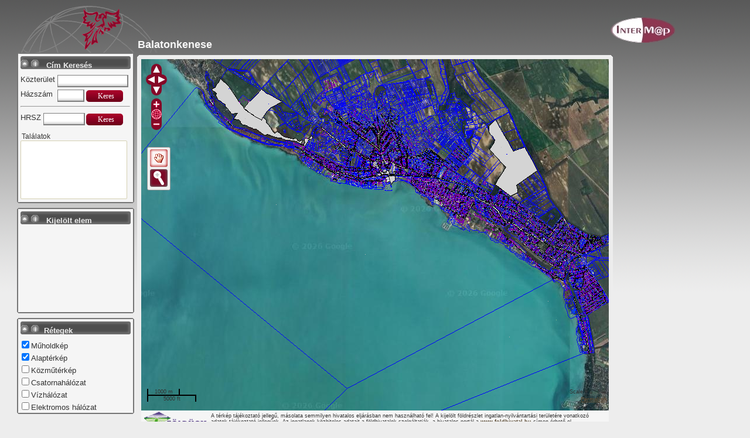

--- FILE ---
content_type: text/html; charset=utf-8
request_url: http://fortemap.intermap.hu/map/show/Balatonkenese
body_size: 6112
content:


<!DOCTYPE html PUBLIC "-//W3C//DTD XHTML 1.0 Transitional//EN" "http://www.w3.org/TR/xhtml1/DTD/xhtml1-transitional.dtd">

<html xmlns="http://www.w3.org/1999/xhtml">
<head id="Head1"><link href="../../App_Themes/FonixMap/Css/Box.css" type="text/css" rel="stylesheet" /><link href="../../App_Themes/FonixMap/Css/Button.css" type="text/css" rel="stylesheet" /><link href="../../App_Themes/FonixMap/Css/FonixMap.css" type="text/css" rel="stylesheet" /><link href="../../App_Themes/FonixMap/Css/gencontrols.css" type="text/css" rel="stylesheet" /><link href="../../App_Themes/FonixMap/Css/Layout.css" type="text/css" rel="stylesheet" /><link href="../../App_Themes/FonixMap/Css/nyroModal.css" type="text/css" rel="stylesheet" /><link href="../../App_Themes/FonixMap/Css/rounded-back.css" type="text/css" rel="stylesheet" /><link href="../../App_Themes/FonixMap/Css/Tags.css" type="text/css" rel="stylesheet" /><link href="../../App_Themes/FonixMap/jquery-ui-1.7.1-smoothness/jquery-ui-1.7.1.custom.css" type="text/css" rel="stylesheet" />
    

<title>

</title></head>
<body id="bdyMain">
    <form method="post" action="./Balatonkenese" id="form1">
<div class="aspNetHidden">
<input type="hidden" name="__EVENTTARGET" id="__EVENTTARGET" value="" />
<input type="hidden" name="__EVENTARGUMENT" id="__EVENTARGUMENT" value="" />
<input type="hidden" name="__VIEWSTATE" id="__VIEWSTATE" value="/[base64]" />
</div>

<script type="text/javascript">
//<![CDATA[
var theForm = document.forms['form1'];
if (!theForm) {
    theForm = document.form1;
}
function __doPostBack(eventTarget, eventArgument) {
    if (!theForm.onsubmit || (theForm.onsubmit() != false)) {
        theForm.__EVENTTARGET.value = eventTarget;
        theForm.__EVENTARGUMENT.value = eventArgument;
        theForm.submit();
    }
}
//]]>
</script>


<script src="/WebResource.axd?d=5PpZ7dqSzdfmc31DS75JAMeQ1l7QGD9ilxOjuJ3HD-s_B1cta2EQ1-E_91tpYg8TAMEUvV_HZ_lP94llw8YL-ts-HzsrqbjMXXi5Pb3jyYA1&amp;t=637814689746327080" type="text/javascript"></script>


<script type="text/javascript">
//<![CDATA[
var FXConfig = {"CacheVersion":"19","TestMode":false,"RootUrl":"http://Fortemap.intermap.hu/","IsAuthenticated":false,"Language":"hu","UserID":"","EForteHomeUrl":"http://isa1:81/Eforte50/","SiteCode":"default","RealHomeUrl":"http://Fortemap.intermap.hu/","LoggedInUserID":"","CurrentUserID":"","MapServicesUrl":"/WebServices/FXMapServices.asmx/"};var __cultureInfo = {"name":"hu-HU","numberFormat":{"CurrencyDecimalDigits":2,"CurrencyDecimalSeparator":",","IsReadOnly":true,"CurrencyGroupSizes":[3],"NumberGroupSizes":[3],"PercentGroupSizes":[3],"CurrencyGroupSeparator":" ","CurrencySymbol":"Ft","NaNSymbol":"NaN","CurrencyNegativePattern":8,"NumberNegativePattern":1,"PercentPositivePattern":1,"PercentNegativePattern":1,"NegativeInfinitySymbol":"-∞","NegativeSign":"-","NumberDecimalDigits":2,"NumberDecimalSeparator":",","NumberGroupSeparator":" ","CurrencyPositivePattern":3,"PositiveInfinitySymbol":"∞","PositiveSign":"+","PercentDecimalDigits":2,"PercentDecimalSeparator":",","PercentGroupSeparator":" ","PercentSymbol":"%","PerMilleSymbol":"‰","NativeDigits":["0","1","2","3","4","5","6","7","8","9"],"DigitSubstitution":1},"dateTimeFormat":{"AMDesignator":"de.","Calendar":{"MinSupportedDateTime":"\/Date(-62135596800000)\/","MaxSupportedDateTime":"\/Date(253402297199999)\/","AlgorithmType":1,"CalendarType":1,"Eras":[1],"TwoDigitYearMax":2029,"IsReadOnly":true},"DateSeparator":". ","FirstDayOfWeek":1,"CalendarWeekRule":2,"FullDateTimePattern":"yyyy. MMMM d., dddd H:mm:ss","LongDatePattern":"yyyy. MMMM d., dddd","LongTimePattern":"H:mm:ss","MonthDayPattern":"MMMM d.","PMDesignator":"du.","RFC1123Pattern":"ddd, dd MMM yyyy HH\u0027:\u0027mm\u0027:\u0027ss \u0027GMT\u0027","ShortDatePattern":"yyyy. MM. dd.","ShortTimePattern":"H:mm","SortableDateTimePattern":"yyyy\u0027-\u0027MM\u0027-\u0027dd\u0027T\u0027HH\u0027:\u0027mm\u0027:\u0027ss","TimeSeparator":":","UniversalSortableDateTimePattern":"yyyy\u0027-\u0027MM\u0027-\u0027dd HH\u0027:\u0027mm\u0027:\u0027ss\u0027Z\u0027","YearMonthPattern":"yyyy. MMMM","AbbreviatedDayNames":["V","H","K","Sze","Cs","P","Szo"],"ShortestDayNames":["V","H","K","Sze","Cs","P","Szo"],"DayNames":["vasárnap","hétfő","kedd","szerda","csütörtök","péntek","szombat"],"AbbreviatedMonthNames":["jan.","febr.","márc.","ápr.","máj.","jún.","júl.","aug.","szept.","okt.","nov.","dec.",""],"MonthNames":["január","február","március","április","május","június","július","augusztus","szeptember","október","november","december",""],"IsReadOnly":true,"NativeCalendarName":"Gergely-naptár","AbbreviatedMonthGenitiveNames":["jan.","febr.","márc.","ápr.","máj.","jún.","júl.","aug.","szept.","okt.","nov.","dec.",""],"MonthGenitiveNames":["január","február","március","április","május","június","július","augusztus","szeptember","október","november","december",""]},"eras":[1,"i. sz.",null,0]};//]]>
</script>

<script src="/ScriptResource.axd?d=--nNHFUMB5JbWJ80xQE9PaO5YDdwvawhOxCa65NSHY1p33wY_9OqZlMOALuCe4kcK06GpE1noEQ0PHFLicQHFHWOUtjl8I3Jh8BS_uZm0LDlyvoFbd6qDpXx1exgTl0MzKN5o_vub0cOOoLRfjHg5D5EwGN2aJIn-M4gwFMC0ccykYkrZo0nsb5vHoIb7Syh0&amp;t=49337fe8" type="text/javascript"></script>
<script type="text/javascript">
//<![CDATA[
if (typeof(Sys) === 'undefined') throw new Error('ASP.NET Ajax client-side framework failed to load.');
//]]>
</script>

<script src="/ScriptResource.axd?d=4zpRIYi_VifC5Df_f7AoU3x5U7-J7AgTWiFDTS-x5txZeqRLdTuYsLPnNckS7CQJZJ2WklK4rfI_Q3t1s85srSKBV394Q-4-MFUnJZe_nlH6x45L17g5RQ2FpPJDHbHjY7zNC3T0Yiuss47EMw5ZJUQi7XjPYTpTx1gaPD3wUqr3xHxLjS0czx7MspUZah460&amp;t=49337fe8" type="text/javascript"></script>
<script src="http://ajax.googleapis.com/ajax/libs/jquery/1.5.2/jquery.min.js" type="text/javascript"></script>
<script src="/Services/ScriptMaster.ashx?v=19&amp;ScrSet=SCRIPTSET_FXMAP" type="text/javascript"></script>
<script src="../../Resources/scripts/Libs/jquery.autocomplete.pack.js" type="text/javascript"></script>
<script src="/Locations/default/Modules/Search/ForteCimker.js" type="text/javascript"></script>
<script src="http://maps.google.com/maps/api/js?v=3.2&amp;sensor=false&amp;language=hu" type="text/javascript"></script>
<script src="../../WebServices/FXMapServices.asmx/jsdebug" type="text/javascript"></script>
<script src="../../WebServices/FXAppServices.asmx/jsdebug" type="text/javascript"></script>
<div class="aspNetHidden">

	<input type="hidden" name="__VIEWSTATEGENERATOR" id="__VIEWSTATEGENERATOR" value="8A35D040" />
	<input type="hidden" name="__EVENTVALIDATION" id="__EVENTVALIDATION" value="/wEdAAyXEZ1bFdUkgpuqxFDaX04PXBDqWVZ2t2t4YpEcrzu6hu8FdB8uwMjgXv+rhNCxzyPaBSJOvScp+U8aI2f0P7L+S8pWgwWJ2e4H0P/fGEOx9PSFQKEOpHFr5lRP+MWt0zwbItJ28dFiCse55oW3en196m1z6exFCiEZv8u9B68VBnGj/QlaZQQSXCs/ebQiUCVeKd5vr32q9OON0+0mUXp8b2xjfmQqCUzI6gWn0Z2mHz/nSvz2L68NBA/6L407oQ0zVVw+OYOt/thUt5hnAB2vpUuAf4rMc4NPhTh88ltAfQ==" />
</div>



    
    
    <script type="text/javascript">
//<![CDATA[
Sys.WebForms.PageRequestManager._initialize('ctl00$ctl00$GeoScriptManager', 'form1', [], [], [], 180, 'ctl00$ctl00');
//]]>
</script>

    
   
        
    <div class="site-wrapper">
	    

<script src="http://maps.google.com/maps/api/js?v=3.3&amp;sensor=false&amp;language=hu&key=AIzaSyDTNbK5zatJatB8EXAQjXMX6qsLDHOr_cc" type="text/javascript"></script>

<div id="GeoRootPlaceHolder_ctl00_FXHeader" class="FonixHeader">
	
    <div id="intermaplogo">
        <a href="http://www.intermap.hu" target=_blank >        
           <img id="GeoRootPlaceHolder_ctl00_hlIntermapLogo" title="InterMap Kft." src="../../Locations/Default/Home/Images/imlogo.jpg" />
        </a>
    </div>
    <div class="fonixlogo"></div>
    <div id="szervezetNev">
		 <span id="GeoRootPlaceHolder_ctl00_lbMapTitle"></span>		 
	</div>
   
   

</div>



        
        
        

    <div id="contentwrapper">
        <div id="contentcolumn">
            <div>
                
                
<div class="fxrounded3" style="margin: 4px 4px 0 4px; max-width: 1920px">
    <div class="top">
        <div class="right">
        </div>
    </div>
    <div class="middle">
        <div class="right">
            <div class="content" style="background-color: #333333; padding:0px">
                
                
                <div id="GeoRootPlaceHolder_GeoContentBodyPlaceHolder_ctrMap_pnlMap" style="background-color:#FBFCFE;height:600px;width:100%;">
	
                
</div>
                <style type="text/css">
                    .style1
                    {
                        color: #8D0E2C;
                    }
                </style>
                <div id="plhModuleContent" style="width: 100%; margin: 0 auto;display:none"></div>
                <div id="footer">
                    

                    
                    
                    <div class="fl_left" style="margin-right:4px;position:relative;top:-5px" >
                      <a href="http://www.foldhivatal.hu"><img id="GeoRootPlaceHolder_GeoContentBodyPlaceHolder_ctrMap_Image1" src="../../resources/images/foldugy2.gif" /></a>
                    </div>

                      <span style="font-size:9px">
                            A térkép tájékoztató jellegű, másolata semmilyen hivatalos eljárásban nem használható fel!&nbsp;A kijelölt földrészlet ingatlan-nyilvántartási területére vonatkozó adatok tájékoztató jellegűek.
                            Az ingatlanok közhiteles adatait a földhivatalok szolgáltatják, a hivatalos portál a <a href="http://www.foldhivatal.hu">www.foldhivatal.hu</a> címen érhető el.
                        </span>

                    
                    <div class="clear"></div>
                    <!--
                        <a id="GeoRootPlaceHolder_GeoContentBodyPlaceHolder_ctrMap_hlPoweredBy" href="../../">Powered by: ForteMap</a>
                        <sup>®</sup> &nbsp;&nbsp;- <span class="style1">Intermap Kft.</span>&nbsp;&nbsp;|&nbsp;&nbsp;</asp:HyperLink>&nbsp;&nbsp;|&nbsp;&nbsp;Kapcsolat:&nbsp;<a
                            href="mailto:info@intermap.hu">info@intermap.hu</a>

                            -->

                        


                            
                    
                </div>
            </div>
        </div>
    </div>
    <div class="bottom">
        <div class="right">
        </div>
    </div>
</div>

<div style="display: none">
    <img id="GeoRootPlaceHolder_GeoContentBodyPlaceHolder_ctrMap_imgSlideUp" class="pnlButton" src="../../App_Themes/FonixMap/images/buttons/slideup.gif" />
    <img id="GeoRootPlaceHolder_GeoContentBodyPlaceHolder_ctrMap_imgSlideDown" class="pnlButton" src="../../App_Themes/FonixMap/images/buttons/slidedown.gif" />
</div>

            </div>
        </div>
    </div>
    <div id="leftcolumn">
        <div style="margin: 0px 0px 8px 25px">
            <div id="GeoRootPlaceHolder_GeoContentBodyPlaceHolder_ctrFXSearchContainer_pnlContainer">
	
    <div class="FXrounded2" style="width: 200px; margin-left: 4px">
        <div class="top">
            <div class="right">
            </div>
        </div>
        <div class="middle">
            <div class="right">
                <div class="content" style="background-color: #f5f5f5">
                    
                    <div class="header1" id="MapCaption">
                        <img id="GeoRootPlaceHolder_GeoContentBodyPlaceHolder_ctrFXSearchContainer_imgSlide" class="pnlButton" src="../../App_Themes/FonixMap/images/buttons/slideup.gif" />
                        <img id="GeoRootPlaceHolder_GeoContentBodyPlaceHolder_ctrFXSearchContainer_imgHelp" class="pnlHintButton" Title="Keresés" src="../../App_Themes/FonixMap/images/buttons/info4.gif" />
                        &nbsp; Cím Keresés
                    </div>
                    <div id="GeoRootPlaceHolder_GeoContentBodyPlaceHolder_ctrFXSearchContainer_pnlBdy" style="max-height: 350px;">
		
                        <!-- Content goes here -->
                        
<div id="FXSrch" style="text-align: left; clear: right; padding:0px 4px 0px 4px">
    <span id="GeoRootPlaceHolder_GeoContentBodyPlaceHolder_ctrFXSearchContainer_ctl00_lbStreet">Közterület</span>
    <input name="ctl00$ctl00$GeoRootPlaceHolder$GeoContentBodyPlaceHolder$ctrFXSearchContainer$ctl00$tbStreet" type="text" id="GeoRootPlaceHolder_GeoContentBodyPlaceHolder_ctrFXSearchContainer_ctl00_tbStreet" class="TextBox" style="width:110px;" />
    
    <div>
    <div style="Float:left">
    <span id="GeoRootPlaceHolder_GeoContentBodyPlaceHolder_ctrFXSearchContainer_ctl00_lbHazszam">Házszám</span>&nbsp;
        <input name="ctl00$ctl00$GeoRootPlaceHolder$GeoContentBodyPlaceHolder$ctrFXSearchContainer$ctl00$edNo" type="text" id="GeoRootPlaceHolder_GeoContentBodyPlaceHolder_ctrFXSearchContainer_ctl00_edNo" class="TextBox" style="width:35px;" />
   </div>           
   <div style="margin-left:110px;padding-top:5px">
        <a id="GeoRootPlaceHolder_GeoContentBodyPlaceHolder_ctrFXSearchContainer_ctl00_btnSearch" class="btn_maroon_small"><span>Keres</span></a>
   </div> 
   
   <br class=clearit />       
    </div>
    
    
    <hr />
    
     <div>
    <div style="Float:left">
     <span id="GeoRootPlaceHolder_GeoContentBodyPlaceHolder_ctrFXSearchContainer_ctl00_lbHrsz">HRSZ</span>
        <input name="ctl00$ctl00$GeoRootPlaceHolder$GeoContentBodyPlaceHolder$ctrFXSearchContainer$ctl00$edHrsz" type="text" id="GeoRootPlaceHolder_GeoContentBodyPlaceHolder_ctrFXSearchContainer_ctl00_edHrsz" class="TextBox" style="width:60px;" />
    </div>
    <div style="margin-left:110px;padding-top:5px">
        <a id="GeoRootPlaceHolder_GeoContentBodyPlaceHolder_ctrFXSearchContainer_ctl00_btnSearchHRSZ" class="btn_maroon_small"><span>Keres</span></a>
   </div> 
      <br class=clearit />       
    </div>
    
    
    
    <input type="hidden" name="ctl00$ctl00$GeoRootPlaceHolder$GeoContentBodyPlaceHolder$ctrFXSearchContainer$ctl00$hdStreetType" id="GeoRootPlaceHolder_GeoContentBodyPlaceHolder_ctrFXSearchContainer_ctl00_hdStreetType" />
    <input type="hidden" name="ctl00$ctl00$GeoRootPlaceHolder$GeoContentBodyPlaceHolder$ctrFXSearchContainer$ctl00$hdStreetName" id="GeoRootPlaceHolder_GeoContentBodyPlaceHolder_ctrFXSearchContainer_ctl00_hdStreetName" />
    
    <div style="padding-top:12px; text-align:left">
    <label for="GeoRootPlaceHolder_GeoContentBodyPlaceHolder_ctrFXSearchContainer_ctl00_lstAddress" id="GeoRootPlaceHolder_GeoContentBodyPlaceHolder_ctrFXSearchContainer_ctl00_Label1">Találatok</label>
    <select size="4" name="ctl00$ctl00$GeoRootPlaceHolder$GeoContentBodyPlaceHolder$ctrFXSearchContainer$ctl00$lstAddress" id="GeoRootPlaceHolder_GeoContentBodyPlaceHolder_ctrFXSearchContainer_ctl00_lstAddress" class="ListBox" style="height:100px;width:182px;">

		</select>
    </div>
</div>

                    
	</div>
                </div>
            </div>
        </div>
        <div class="bottom">
            <div class="right">
            </div>
        </div>
    </div>

</div>

        </div>
        
        <div style="margin: 8px 0px 0px 25px">
        

        </div>
        
        <div style="margin: 0px 0px 0px 25px">
            
<div class="FXrounded2" id="dvDSContainer" style="width: 200px; margin-left: 4px;display:none">
    <div class="top">
        <div class="right">
        </div>
    </div>
    <div class="middle">
        <div class="right">
            <div class="content" style="background-color:#f5f5f5">
                
                <div class="header1" id="MapCaption" style="margin-bottom:2px">
                    <img id="GeoRootPlaceHolder_GeoContentBodyPlaceHolder_ctl00_imgSlide" class="pnlButton" src="../../App_Themes/FonixMap/images/buttons/slideup.gif" />
                    <img id="GeoRootPlaceHolder_GeoContentBodyPlaceHolder_ctl00_imgHelp" class="pnlHintButton" Title="Kijelölt elem" src="../../App_Themes/FonixMap/images/buttons/info4.gif" />
                    &nbsp; Kijelölt elem
                </div>
                <div id="GeoRootPlaceHolder_GeoContentBodyPlaceHolder_ctl00_pnlContainer" class="pnlDSContaner">
	
                    
                
</div>
            </div>
        </div>
    </div>
    <div class="bottom">
        <div class="right">
        </div>
    </div>
</div>

        </div>
        <div style="margin: 8px 0px 0px 25px">
            <div id="GeoRootPlaceHolder_GeoContentBodyPlaceHolder_ctrFXLayerContainer_pnlContainer">
	
    <div class="FXrounded2" style="width: 200px;  margin-left: 4px">
        <div class="top">
            <div class="right">
            </div>
        </div>
        <div class="middle">
            <div class="right">
            <div class="content" style="background-color:#f5f5f5">
                
                <div class="header1" id="MapCaption">
                    <img id="GeoRootPlaceHolder_GeoContentBodyPlaceHolder_ctrFXLayerContainer_imgSlide" class="pnlButton" src="../../App_Themes/FonixMap/images/buttons/slideup.gif" />
                    <img id="GeoRootPlaceHolder_GeoContentBodyPlaceHolder_ctrFXLayerContainer_imgHelp" class="pnlHintButton" Title="Rétegválasztó" src="../../App_Themes/FonixMap/images/buttons/info4.gif" />
                    &nbsp;Rétegek
                </div>
                <div id="GeoRootPlaceHolder_GeoContentBodyPlaceHolder_ctrFXLayerContainer_pnlBdy">
		
                    <!-- Content goes here -->
                    
<div id="FXLaySel" >


<table id="GeoRootPlaceHolder_GeoContentBodyPlaceHolder_ctrFXLayerContainer_ctl00_chkSingle">
			<tr>
				<td><span OVRCODE="GSAT"><input id="GeoRootPlaceHolder_GeoContentBodyPlaceHolder_ctrFXLayerContainer_ctl00_chkSingle_0" type="checkbox" name="ctl00$ctl00$GeoRootPlaceHolder$GeoContentBodyPlaceHolder$ctrFXLayerContainer$ctl00$chkSingle$0" checked="checked" value="GSAT" /><label for="GeoRootPlaceHolder_GeoContentBodyPlaceHolder_ctrFXLayerContainer_ctl00_chkSingle_0">Műholdkép</label></span></td>
			</tr><tr>
				<td><span OVRCODE="kenese_alap"><input id="GeoRootPlaceHolder_GeoContentBodyPlaceHolder_ctrFXLayerContainer_ctl00_chkSingle_1" type="checkbox" name="ctl00$ctl00$GeoRootPlaceHolder$GeoContentBodyPlaceHolder$ctrFXLayerContainer$ctl00$chkSingle$1" checked="checked" value="kenese_alap" /><label for="GeoRootPlaceHolder_GeoContentBodyPlaceHolder_ctrFXLayerContainer_ctl00_chkSingle_1">Alaptérkép</label></span></td>
			</tr><tr>
				<td><span OVRCODE="Balatonkenese_kozmu"><input id="GeoRootPlaceHolder_GeoContentBodyPlaceHolder_ctrFXLayerContainer_ctl00_chkSingle_2" type="checkbox" name="ctl00$ctl00$GeoRootPlaceHolder$GeoContentBodyPlaceHolder$ctrFXLayerContainer$ctl00$chkSingle$2" value="Balatonkenese_kozmu" /><label for="GeoRootPlaceHolder_GeoContentBodyPlaceHolder_ctrFXLayerContainer_ctl00_chkSingle_2">Közműtérkép</label></span></td>
			</tr><tr>
				<td><span OVRCODE="Balatonkenese_csatorna"><input id="GeoRootPlaceHolder_GeoContentBodyPlaceHolder_ctrFXLayerContainer_ctl00_chkSingle_3" type="checkbox" name="ctl00$ctl00$GeoRootPlaceHolder$GeoContentBodyPlaceHolder$ctrFXLayerContainer$ctl00$chkSingle$3" value="Balatonkenese_csatorna" /><label for="GeoRootPlaceHolder_GeoContentBodyPlaceHolder_ctrFXLayerContainer_ctl00_chkSingle_3">Csatornahálózat</label></span></td>
			</tr><tr>
				<td><span OVRCODE="Balatonkenese_viz"><input id="GeoRootPlaceHolder_GeoContentBodyPlaceHolder_ctrFXLayerContainer_ctl00_chkSingle_4" type="checkbox" name="ctl00$ctl00$GeoRootPlaceHolder$GeoContentBodyPlaceHolder$ctrFXLayerContainer$ctl00$chkSingle$4" value="Balatonkenese_viz" /><label for="GeoRootPlaceHolder_GeoContentBodyPlaceHolder_ctrFXLayerContainer_ctl00_chkSingle_4">Vízhálózat</label></span></td>
			</tr><tr>
				<td><span OVRCODE="BK_Elektromos"><input id="GeoRootPlaceHolder_GeoContentBodyPlaceHolder_ctrFXLayerContainer_ctl00_chkSingle_5" type="checkbox" name="ctl00$ctl00$GeoRootPlaceHolder$GeoContentBodyPlaceHolder$ctrFXLayerContainer$ctl00$chkSingle$5" value="BK_Elektromos" /><label for="GeoRootPlaceHolder_GeoContentBodyPlaceHolder_ctrFXLayerContainer_ctl00_chkSingle_5">Elektromos hálózat</label></span></td>
			</tr>
		</table>





</div>

                
	</div>
                
                
            </div>
            </div>
        </div>
         <div class="bottom">
        <div class="right">
        </div>
    </div>
    </div>
   

</div>

        </div>
        
        <div style="margin: 8px 0px 0px 25px">
           








 
        </div>       
        
        
        
        
        

    </div>
    <div id="rightcolumn">
	    <div style="padding: 0px 25px 0px 0px">
            
<div class="FXrounded2" id="dvFXLegendContainer" style="width: 200px; margin-left: 4px; max-height:520px;display:none">
    <div class="top">
        <div class="right">
        </div>
    </div>
    <div class="middle">
        <div class="right">
            <div class="content" style="background-color: #f5f5f5">
                
                <div class="header1" id="MapCaption">
                    <img id="GeoRootPlaceHolder_GeoContentBodyPlaceHolder_ctrFXLegendContainer_imgSlide" class="pnlButton" src="../../App_Themes/FonixMap/images/buttons/slideup.gif" />
                    <img id="GeoRootPlaceHolder_GeoContentBodyPlaceHolder_ctrFXLegendContainer_imgHelp" class="pnlHintButton" Title="Jelmagyarázat" src="../../App_Themes/FonixMap/images/buttons/info4.gif" />
                    &nbsp; Jelmagyarázat
                </div>
				
                <div id="GeoRootPlaceHolder_GeoContentBodyPlaceHolder_ctrFXLegendContainer_pnlContainer" class="pnlLegendContainer">
	
                    
                
</div>
				
            </div>
        </div>
    </div>
    <div class="bottom">
        <div class="right">
        </div>
    </div>
</div>

	    </div>
	    
	    
    </div>
	

        

 <div style="height:50px; width:100%"></div>
        </div>
		
   

    
    

<script type="text/javascript">
//<![CDATA[
FonixMap.StartMap('Balatonkenese','GeoRootPlaceHolder_GeoContentBodyPlaceHolder_ctrMap_pnlMap','GeoRootPlaceHolder_GeoContentBodyPlaceHolder_ctrMap',{"testMode":0,"mapCode":null,"zoomPoint":null,"StartThMapID":0,"StartThOverlayCode":null,"DisplayDetailsMode":0});$(document).ready(function() {FXApp.StartForteCimker('GeoRootPlaceHolder_GeoContentBodyPlaceHolder_ctrFXSearchContainer_ctl00',64,'GeoRootPlaceHolder_GeoContentBodyPlaceHolder_ctrFXSearchContainer');});$(document).ready(function() {FXApp.StartLaySel('GeoRootPlaceHolder_GeoContentBodyPlaceHolder_ctrFXLayerContainer_ctl00','GeoRootPlaceHolder_GeoContentBodyPlaceHolder_ctrFXLayerContainer');});$(document).ready(function() {FXApp.StartFXLegend('GeoRootPlaceHolder_GeoContentBodyPlaceHolder_ctrFXLegendContainer','Balatonkenese');});FXApp.Init();FXApp.StartFXData('GeoRootPlaceHolder_GeoContentBodyPlaceHolder_ctl00');//]]>
</script>
</form>
    
</body>
</html>


--- FILE ---
content_type: text/html
request_url: http://fortemap.intermap.hu/FXMap/Services/GeoTile.ashx?ovr=kenese_alap&tx=4508&ty=2880&zl=13&v=19
body_size: 9911
content:
GIF89a  w  !�   ,      �     � @�} � ����8����ˎ�������ђ���������p          p                                      fg�h  }  
���                      ܚ�  �      ܚ�  �ќ5��b�p       ܚ����            ܚ�  �\   �m��mQѝ ќY��b�p       ܚ����      ܚ���8�0�v���m��mQѝ� ܚ��  $          p�������l��m���<        �(�n�dȦf����mQ�'   ܚ�p              ��<GF|   ���yJ�np         �,J���np       �, ��<�JY� 픒�<��JY� ����<EL׼y?ZD� @|� �0U)�       ?����U@	B�Q{k��:{��S5P�΂���5iL��X_�� <��~�        ��B�      ��Br,��   ,O��
�����    ��    @ �
� ����@ �@   E*��0�  E:�  �0�    ���d@'����@Q"@'���@( �d  �0�  t�0t   �0�    ��YY�  �0�nF�@K�  Y ��@Ka���0�� h0`@  "P�� ��@C� ��� 2�h��I�2L)�K� ]��8P�I�1U��)P"O�6���S'Н/o�L�3&ӧIC2�J��U�	�F]��&ʇ�"L�j�Xpd�%j��P���@[��
s�ýDk.�9x�ʖ@5j81L�}����ԩ���j֜U�ѭ��5+6% b;ˀ�Z�U>T��iڔ�'FnK�&�C)��O�6 ..��袕eJ�Y���ا����S�cB��� ��M�0�@�Yu78N�dP��z����`��E�aA�Řh�Ag�gQ5�wսt]v�m� ��ݧ�x���x+Ytۂ�qH�B��FA���^����P�ŕe*xXQ<�s=u���]Eh�H�gY����v��`Y�!% �B·Ww�Q���)�߅5�qM�V���Uer	ՄHn��h�Wֆ�SY"���G�����ͷ�I%��"d����LxisC)7\cl"���E���yrf�t�����%�j5k[d!��n ��_�U�ɕ�&T��P�X&a(Vg�K���A�Rh�gu��Ai��`�i��z��fn�����l<�F\s�%��r
u/�M)�LD���I�f{ն�����atZ�!��^Oxe��Y%e�h�q�8oI��v�~��������w�`�$�������ޕ6��O�Q��>��x���#�i8&��U�c����t��-]J��w��ls�8#����d �>�;�MUF��m���\[#	�~3դ+� ���"�&���p��x"���:��_k���R- �F�>��ze���^!9t�u�k���$����2�
L҂B>�4�57~���}j��y����E�y�V��TN���t��[,�Ζ�u�f�4��,��f�O�{U��v���R�|d�H��`�w/^6����SV̺ m�?��I�F&?�ٮ:�ӌ�0&դ}AMHn+ϙL64�R�:T�[y�b�R]�����1#��piYi���J7�)��J������8ll�����9yN5n�a�d�h�e߱Z��%1�<G��Yh~��%�<���|�"�1UM�簇��Gኟ�
%��4�K�Yl>��.[YY�L�#$Q샍Z�4� �Z2��(��(�l����Β��%m"��I���+'�	� ݵ��D�7�	�N�2�����������i���]�INjGFC�P��A.-@ru�T���Jh�Jhd^��r�*p~�D��h�4*��KL1��6u%-dZ�g~���f:J��VE\��".�p���
E(E��PE��B�Q��b�L���&�d6�),�/��g�7�瑜)�ޥ�p�����E}� CÒI��(��r���e�������aШ�7����r"�=�,�F�Z�d��l&�)��rt[��x#I���e����6%�ue� ���:3��6;���3%3Y\�V�ْ�blDu�Sf+�X1��Et����K�IEKT���;��p3Oa�21D)�.����ta_)��E��P�&�sR�|զ��da$��0�6��j��:u����%��T�*[�"�,���/$m�s�3��!�a\�.��K]�W�&�J���ܕN����q�=e^ˮ�0���D$���Kn�����rE��ƛ�4P�	��_��)8{�b��G��} ��w��d����ȅ@���am^����ŷ^�K�$�r8yP�P�t�륭cg�������4�/�0�bu��&����xND�2i�"�(�����;�-�x�ʎ��
��.�݇xU�U뵔,kٻe�\�� ,���=��c�Ĝ^���)�1|6#;�C���=�9�<I�_�0�1��u���_ڿ�x � �H�|!�ě&WC�r�����H:]D�|�@���`����E>$���9����-�1A�k�Mq����:!�4ץ�UO��� �J"i(�J��
�xu����ٱ��u`?g��5y�"��0���9���)F�(��%�f��/h��J$z�����5��]�I���a�m�W�|ώ�6h9��Ntz�,��~D��cE�6�L\�5y� ����i���JMm�،���P���R�OӰD4^�+d�~�W*ڬә��T:�#!��
(�0�CV7�5����eY��%���Ük�=�۠����J{�+K�J�Gܵ�,A�a�+j�ws/�cg���S����-X�OE�����9Pw]د!>Q6fw�-�E��A��"�y9�r��a�m~_��ri�:��F��N�M�Ⱦx_�q�l����9*ڶ������U�!��������j�H�S��n3��b�p�(��k��X�#j�R@�vaci3~�-�4��a)*L�#��plh kx�pM��ku�ttv�>��1Bf���o�"faN��wDSD��A[8]�#]�"��m���3{	ws3�x6� tv�C�L5(c�D��>��F�tE�x��C#^�e��2��/�+^G]<�5�х�X[8*��5��e
���!a��%�]N�GptN�uPku=� 6��$��E75!�"��=��_3���,�cA�U�Ⳉ� &�e�!�X�Dy� ��q]?��Y�bH"8r� �F�o�w+��~sH^sAN��;�H�Å�典�*a��"H����X��?e�sQ��b΂�$!e!���(��0W�o��W��Q��}8�$�xA��n��Xd��C�u�FV��*�:��R?ȣD%g�2|��eR�88�B>Dd�a�t'���5(��X`GwN��`H�,7"�<��"n�SQGCe�d.Gk�1u�U-��5�Ņ3��ш��A���3O&��iC.��~PBU�'2u��Pe��sM�U�"We6�$�	�-&`>�S�d9$I�S�(T�?
�V�t.�H�X�~�"s��6�l�s9U]9*6w-+慵�UeӓbY�7e �#l�+�WbE����SbL�0�V���� 6��@x���l�U���=��Z�%(=��S&i�g7���)o�<e5`aW�5����ќ&��UD:,�G�u��9�`Y�byS b( U5p9������Gn�9�*��7@B?�2fS	��X6|ywS]��j]՚8n�.ߢB��(���x'r*�sj�"Ѣ��^�q/���|1Q�"
�sO1_(_i��Y�#7�RnQ��VIh���Α\��� ����XRd8D�$G� t`�����$%��!)�_3=��Xz0�aV��%�e7B�%S������vqrSY�ǄR��T�K��2�>�g')ӧZ��کeȨ�)��9Ȫ��@�ew��Ʊ��T4�SGP4���ႉt�Rp#���=qD���I���:k�_���:!��>�G?3GgW��vb�3�JUAq���r榤u:�aI��x�m	SI>�'�j����\��غT�?�5�h�E��>�s"Ħj�z詩��Ϲxx�+κ\�K_���ƣ4Fgwti��7?��V�j}1hf\r��b(��?��R�3 ۮCyg,�}�Q��Ru��9Gra�ns� ="	N��Ou�7�D��4q�ѭ4�A��<+ �i�jV�5Ck�E;���p"i(c�Fq3��S�5��
%pHiȈd�&�gDb?{�؜ۑV'C���)^4�x����Tka��l�p��QF�q�I�K�E�f`�Q��k�eV�A�p�&�ȴ�N�*����Ӫ�H`�Ic��S�]=�<(Uj蹧7|U�.A7��%���/�2a'v�cs�B-�k{솭hqj��$��[V��7,fg_�icK��vE&�F;���Ӷ�9�>�iߺ&���p��{6/ֹjo�{�6Bԫ�rLhD�cX�͋�/�ڶi�I��؁M��XJq Y��*5A����e�[�ɖS�%����KR:$��˃H����}�Hl�9G�ϊa1A��`G7'�?->8�����(N�Fs� ��2�s�+�Hl��8h�O<�!#Rqy%���/8�X�r�f���0�D#���#ve���KA��s�kp��(��x�'���y��>�5�;C칆)��D��+��}�x$OOŎ��}�%[�'6X%�C(k�jё
s|�
q�1�U�ơc��Hh�%���*\]��F���"�z�P�w�&ƚ�\��.�KN6���[ڷ���;�M����e$��ctR��&��r<�S��R�_��;�j[���S�Yy+�>���T�s��  ǉ���,����f ��1se�IM�G(m�&��#��O���;y�Y(�אּ��L�8��o-R�UC��K�S��Eh5��_8ǅ;��Ÿ�nX���iV������b%r|�|t`-��A�lܴ��j�\�B9j=���\�F��h�i7��> J����?�<6z�)I�voz��T(�M�r.�Y'B8DQ6T<�; 
�"o{��ř P����}z�lh�(���k������b���:೗�1W��J�?b3�*��(ɶ�Ť}�Ͱ4$��핑��;#�L���<D3�=��>�Fyb�_I-���</4�B1�@'Z�9k��4�b����2��s	핚�<7[+ֆkw\}ֳ�P}�#}2�]�"4[�����Ĳp���XVL� z��r�Խ\���'9�n� �P����_=�Ӱ��4����YQ�Gp*E*ڼe�Cg�U�!~�N�.�٫�U�T;��A�h��wYI�%�PH�=�Q��e^��Q2��t�|G+�'�<Ej���>�Bq���aB(��*rR�~��[ ac��f$��<X�}�Z�{1��Ѝ���
�o� ��f�5�{&��3 �!x!w�ȁbJ_��Զ:n.2�`�	�C:3�n�~Q��G�]�U���Q0>���v�jZ�?�U�Vh��[4)�Zh��O�Wj�|��.��k��mD��2˭���c^L1 &�!�[�ӭ���$�K:j�q������^�P'�v�9g�J=���_�)�����a[t�m�����I]b�r[Ӣ�yUf"�89�"r�.��:��hԋ��]!�`)G�ȵ0^�[W�fE�"	�em�7M�X���t7��K���f莉"r�s�'�{���%���Y-����v�M���}>K��8l6L_�
�o�k+�l���e�q��,�G�!���^��D�w�Qn��
�#� Ԥ�8����L�7\�Q>��3w:�v>�ɜ_h�����b�<��&L�"<E��X�j�IH����KE�>�Fԋ-(<Eb&$+k�!���\E����F�Xl�'��NA�����qK�uI��h	��>�k ��>��O�{i�q��z�*�E�	4�����D�$X��A�	., ���   �"��8�� ��P�d��$t�X�J�?r$���� 8PSd�%� (F�B)jD)�áʤj�#�Y�n�Z��W�a�.tU)˧"ˢ�(s)E�"�m�s�҇�t��K�:7Z��@oL���|�aơ`x�B�2���x��g�^ǎ&]�`��tW�}���F�G��	r�HȫI��}��P�<����&m�.w�y�mڜ�JD�:!_�{ݕ�i��G��Y���w�N��&�ŉN��үk���&}������5��J)�����/��*���� �ĳ�B��2 ��\��-�4���`z�å^&�؊� ��s��>*J��ʣ7�d�3�������;�0Trɂp
�6�V+�����A�fki:��{0��  �:�6#𱪠��:�F��?���
���sɲ�r����H$*!$������R���Lԥ;�,F1B�,6y�(�VB�4�4�6��-���TU�>�RmP-�{�K+%�u��tQP/�C��Vײ�U?���D��#	�>�j���`D3���lUl�jJ��#��YS�s���r����ZJG�"���N��F�T��%O߬��I,���+Q�����`��*���.+�*�pki$����@��]�b.m�vBR�d�#�T�ȥ�r|���T��L�X�a�KSy����ȽV�+Q����%7>�JҒ�M!�t�>	.��KU�p.�ڷ#����ښ��zR��l��+B��sۆ��|/^:Ѧ ����+I��2Fn�Ȩf���:"��N�FHq�_|R��e����(R�*N��[w����Z�T�w�ө��3ͭ,��u���3=1�T�Ԯ�HAOj�"�-qٌf�X���Z�(OM�K��È�*�*�����v�34�3�X�ʶ�i�����b|�7���(�u͙��$wC��� )0��V�@���|�X;��¬E �3���2h	�k����X����r��
�j�ʴ%����.��E�O*����Ǹ����5s��5�, ��q������@b�1�m�(4��fh�ɝ���uY�*1ZKLXؾ�r���e'��o�1�����K��ʭ�(��)J2����� �);�	#�z��T�b	bKNtw�4�Q���E��s(J��jՠ�-K;h���gB�L�~:۟��Gy�/9 �@�,�D�v9*_�0^�Q�l�$HUf]Z������ �����U>Fc�KMShI�� ���$N�9�JR���X���^�AnBP[~��A)c���2���uo"�1���͘YP���!I�$�6B�	Җ���ݒkB�Y��dMh*kX�	F�x}uC���fX�DIDZ&u C�-�A����tnC?��'"��ky��IRQy�D	�?�fi�^��!vH-.E�m��P�:lB"L�=��sM�w"c�E�G���X�
4��Xm�!��Τ��p�h����6⽰�5���:����g�`�H4���XI�/��*[�u��k�tF����MD���X���%���1%VliD���~3 ��=φJU'i0:Dlmhx������$f�%���cR`���ӳ��?b��g���z���@亰��b��H���oA�OnF6�������:�����*)��jh���CM��ȪZ_Iv�<>: x�*��Ff�-�'`*3��+y,�鴶fE��͡o������5�*�$N�c����<��y���yA�$����Τ��|1HrQK�A؄�qa
���H�"��(o�{1�<I2sLS�P�,�X�FQ���	1h��� �*�bX�,̰͡t���$]_21E��%;�Q��c�c7�u1b�%���u�iЄ�P7��:(�u��BX�v�ٍ�}��1ը*b-�|J��SX]��j��e�y)�ޠ�LQ�����ڙ�Y����+�Q������y?��jSÆ�|�/GRŉ��d�9��@Ҩ�ѭ�R�%.�8#Qm��b�h���+�w�gz�����U�^�PI4 ���6%Z���U�5�\¾��'z�4�kK*P����jXk������U�ɠ�@ƨ3�>�U"3���`����)W9t�(r���S��v�p�{rQ���Ԁ.�S�n�6}� ����'V�n�7d�m��>-\4�w���H��7���cW��_~�eID_NȒ�9g�;��B���*�2<�H���>�8;�e��e�_q��/�(��#�,�)d説��[.����K^0F���x���A��ȴV��˸��(��(����̮�$?F��B�?��c��u) �:��tI�n�S��Gs���:;�]w����G�Ƌ�����)�(:�y�g-�x���1��?7 ��k�]�	i:�S�� @ ��0=�Я;ä�������"P�ֻ��AD�4Ao�&�au�)b!�����_�A��@�C	�
=����Aer�RZ��0��x�:9ʫ�)��pB�5
��0;�9����F��-<1z�R���R�������4��&7aC�!��A4)ҡ$��Q D<;=�ި2�5lR�ɚƀ���=EsR�pķ�����p���Bh��p�!�k� "�ю˸�0:ņR�Y�\:2�#�%!���틽^[)� �	A��1�i�
!F�9#s��s��8�Bf1�ZēR����OB�K)ť���Ɔ2���?��,d�SG�ã��p���M���?��ǰQ�+�rD���Ā$=�6>� ࡑ�Q�O2��c	��|t�sRI���H�ĂX��Т���p���jA�]��<���Ǔh�/�
ɒ9�������E��H��AP��p����"R�(2����y��E,�5�G�S�X
�$��0�r�챧�ṃ:G���\z;��=a:�8M��4*q�Kt{̿<8:#�$��`���=�9/�*����L�t���;�3�,���������Q��ܓ��VѢ��"�ھ׬�\�H�¤��"9�9�w\����޼)�$���.�̼\�������=ٔ��<��D�*L,|KL�&��NB�N���|�7����K�*��	wq���G�,�m!N�ϣ4��΢���,a1��O#P �����䒘wA��M	��\(�B1Q��@�D1�Q�S�`�N�@���K�P��9"�Q�#� ��Õ�C�	�c1Pu�m��H���l *�&(ZRblR��@��8�m���R��Rfl=)
'��4��2EɅ�B`r' A�ILzS|,84#�"�℻d����L͓������!΍9"C�H���/�ˆ�;��I��C5?����/�ū�ToD��?�sv���).S=U�j��K��S2�l�i�X=E��M�y�Wҏ�v*�^��
��r�LI�=��d�UT%�G���P�:L�VI�5TM��+;	���1ג�̖� �'���t�!v��W;��@45U: �{�A�{(�!��85D\�X��Ni̬oUX`���t����ҡ��X���c3Yy�$N��X8M����3�%MQ�5(�L��O�,��Z�u��,�K�yN��X�1��%0G����N�J)m:��Ѥ�K4r��Z�]����Z�=��(Y���W#��ݝ�ѩ5��8[	P�C�e[8M�'��u�)	��[�%X��[�-!��P��Zf�5�-\�-�m�W�]�s��ǽڡ唭�\&m�G�\�M��\Ƚ/�m����e�=]�\����}]؍]ٝ]ڭ]۽]��]��]��]N��]�^�^�-^�=^�M^�]^�m^�}^�^�^�^�^��^��^��^��^�_�_�-_�=_�M_�]_�m_�}�� ;

--- FILE ---
content_type: text/html
request_url: http://fortemap.intermap.hu/FXMap/Services/GeoTile.ashx?ovr=kenese_alap&tx=4507&ty=2880&zl=13&v=19
body_size: 4097
content:
GIF89a  w  !�   ,      �     � @�} � ����8����ˎ����ђ���������  p          p                                      fg�h  }  
���                      ܚ�  �      ܚ�  �ќ5��b�p       ܚ����            ܚ�  �\   �m��mQѝ ќY��b�p       ܚ����      ܚ���8�0�v���m��mQѝ� ܚ��  $          p�������l��m���<        �(�n�dȦf����mQ�'   ܚ�p              ��<GF|   ���yJ�np         �,J���np       �, ��<�JY� 픒�<��JY� ����<EL�?#T�+ @|� �0U)�       ?���Ȭf�U@	B�Q{k��:{��҃�P��3G*�7F�
�X_��I�<��M�        ��B�      ��Br,��   ,O��
�����    ��    @ �
� ����@ �@   E*��0P  E:�  �0P    ���d@'����@Q"@'���@( �d  �0L  t�\   �0P    ��YY�  �0PnF�@K�  Y ��@Ka���0P� H������a��@�!Ć*4`�Ǐ A)2aĎ" `��� �#����Ś8�� ��7Vt�p'Q�
@ ���8��� R�@7j��5#х^�yQ�B�I�\�V%B�k[��	6�̠���*ʑX��������3�ɕ()buٵ�巆��T�'ש�նu[p*K�%cz��Z�]�O=?D�R#a��V����ͨ�Y�\�t%R.+W��fl�tg�i���!���5w����[wzgݎ�pk��՗R�v<Q'`��W2�����P-'`W�tWte�ge��G���]O0��Yb��P_�o.�X�KIV�mB�'_�ṤbGS	 @���Usa兡V&���!4!w�AX�f���j��X �O?v�Ub��KVM_V`�J2�D��hr�����Q�_��y'�R2��-69Wcn�S{0bY��q��ًO���NR�d�H�gZ��n�Y��U��Y������U�w�!Fu ʖѪ�^���d�VTe�5��hP�է�.�X՝��Y�^�yc��Yt�iG+wO��t4.ɀ�%���^�J��`�My�j)'o*�W������%R6�Կ�y9�N�
��ti�Vt0=�^#	��T6%E�o~)5Y��Y����x�W�^4�K����*fӇ������~���i����bUZ�ȟ�{!e$��4�#�6�&�2��9[���GS����Н�h��N�v)�Fg�k��	��ۗ�f��A�X7�*�H.�,&����S��@��$�I>q��R0�L��1��'R��m��M�_�P�)�`1���r�\^�Ug|�l�ٌ�M�Yj��Go�bۗ�f���`�J��~Hr~f�����O�Ֆ����v��i�g�f�}��B��(�^����#�����9��.U��-ы{	��j�ּ�����L$�N�µƽ+z���N�ӘI*{	M����I�~aJ�����4q*�P��N*W�W��ݙ����9i$OSʿ&(A-�0�}ҋ ;�C�ED#1���p��a��9���$��� k�]�(�	6�Iz�o���T��`�fXW%�t:`���6���o���p�H8	*QX���#+}1�����BC���h����~�$ O˘�CK�ϑ7<a��NjJ �)ҸP)�mN�i��D=���)aL��t��V`�[�GO��"�"�����)c���-��iC~��?�<���<�.�fI_z�X���u�e+�8�Xo�]�ֆ��QQʜE�դB1KGSP��o��k4
��,�@�3��]�#<V.p���PΠg�^��(���?=y�����1��^f�oCP$^��E�]M����c�%n�����iW��}S_.��Ψ�(>������4E*F�b�.uӪ�ő;��Q@�������x���m�2�)TM�(�V�y<��U���E*�S!{��o�	c]+��ëNy.^\���&�3��u!�|�]��@G��N�5�� :2�6p=���J�U":����cI@�r��Z,e�̵���x��
���	� �:�-���~�a�a[R���Q��!����� �%�ʊ��]0�K^���]j\��()S�������g�l�4U8Ȭ��@w�#\��	K�ny9��[�hN]5@�D��`���F���7Rp�#�/��;`0bQx �	���Zc��\V���P���}�3"Q�#A�ѩ���]���(�+k��'����5?m�4�a�B^*.��c��+�ADot�G?��2�~��)I�?���7 *Npq7eoj$��.K�ddtE"�M�#2K,D�����C�kST�_��mvsM���iD ��g=gЌ�"*!����/X��Eb"#��7�TM�/#2耉��<�ì5�R�WAoJ��DjY9�r>�o��jU21��m�h��ui]V�db�t[E;8�޺z��|�8�1v�b�o���m��K]`߳[��ɹV��l��}{^PG� q�s��C[./���e FE���R-�Ж#Y1�%K��-鷿��'i�+�Y�ίw&e�y�KPp���_]�I�Mv9�q0�����PC��{��՚إ��H\r,��i�Қ�v/*Ο��7�����9��.�7Ij7P�w"��W7Nw�7�0���P��<:E	N�
�u�#bq����L��	��*,�m+�{�WIy���mܚ.��.�&[����ݜ����32-��"���y��_�lK�΋Z�z���y@�R�yt��$kι�v)`�����p=v^�Oa{����^�߄�v��{�m��岗�@P*�����=� 2ߦ����R��/��$hR�uw�e�u:�����U�;7"�u#8�w\9���d]U�s�w+÷u?uw�kA�wS%fhU�2G��F[�jWr"sb,7|�Er�1G�a8�r`!5�(W��.Y13u�a�Q�Q�Ee�3J�XogEX6�q{5�S�sTbGgdy�M�T?&2|13���6Kh�a  �bB�U���}x���pWֵ9�4'v�G_h�)���[e���?-m�PTH�EI�!Wnw��BR��! �GP�<^:f�[A�!�c�UH4׈n&T'�93 	�^t4�"Y�qF)h���4cvH��Y"�i� 2rG�<��f�wo�PB�&�ŋ86�.����UpϘa�����R/A7Ո~��e?rp����!�w;��RnE!�Y�c>6�јO�Y��/��+OC((��2y%beTW����,��%̣Z?cb�R�V5$/︑~�^V$x�a�h��u��D}7{�QH!�x��u��xX( ��vl��W��"[�l���#Z1	�S�
P�6�f��o��2Q1��2��k��2'	q����0F�Hq�$��8�s��#�TZ)n)xh,q� ����r�3U� �8A��[i+��+ご�R�cIE�F���x~���7X~�E4%,	<>�2�$m���J�,��#�Cv�GA4GH)R�h�y���!#Q��-蓲H�^��ٚ[I�cTe�(�)�\�Í�#��障}�A7:���h��2�=�Mɩv{"2�4V�8�$�L.����y��hc8�V=�4;Y�&�H��p��O3|GWP���Y�HIy�^7�Ҹ�_�TƹR�$�ʛ1�)' E����³O3V:F�Y��p�3��j:�B�(ʌ��)ڢ.��0�2:�4Z�6z�8��:��<ڣ>��@�B:�DZ�Fz�H��J��LڤN��P�R:�TZ�Vz�X�����Zڥ^��`�b:�dZ�fz�h��j��lڦn��p�r:�tZ�vz�x��z��|ڧ~�����:��Z��z���������ڨ������:��Z��z��������ک������:��Z��z��������ڪ������:��Z��z��������ګ����ĥ�:��Z��z�Ț�ʺ��ڬ������:��Z��z�ؚ�ں��ڭ������:��Z��z�蚮꺮�ڮ�����<4���@�J�� ;

--- FILE ---
content_type: text/html
request_url: http://fortemap.intermap.hu/FXMap/Services/GeoTile.ashx?ovr=kenese_alap&tx=4506&ty=2880&zl=13&v=19
body_size: 1403
content:
GIF89a  w  !�   ,      �  ����             g�h        �  p          p                                      fg�h  }  
���                      ܚ�  �      ܚ�  �ќ5��b�p       ܚ����            ܚ�  �\   �m��mQѝ ќY��b�p       ܚ����      ܚ���8�0�v���m��mQѝ� ܚ��  $          p�������l��m���<        �(�n�dȦf����mQ�'   ܚ�p              ��<GF|   ���yJ�np         �,J���np       �, ��<�JY� 픒�<��JY� ����<EL�GFI= @|� �0U)�       ?�kF)���U@	B�Q{k�  �EL�|� M,  �EL��          ��B�      ��Br,��   ,O��
�����    ��    @ �
� ����@ �@   E*��x  E:�  �x    ���d@'����@Q"@'���@( �d  �t  tnF�   �x    ��YY�  �xnF�@K�  Y ��@Ka���x� H����*\Ȱ�Ç@�H��ŋ3j��1�Ď C�I��ɄO�\ɲ�ˎ)_ʜI��ʘ6s���S!Ξ@�
u�s�ѣH1Mʴ�ӂK�J�*4*իXiZ�ʵ�ɭ^Ê�v�ٳˢ]˖�ڶpϾ�K��ܺx������޾���L��sN�x��ƐW>�L���ʘafެ��gǟCM�k��#/�^-P5kԮ_��-[4�ڟo��{w�޾+Ny8��Ə'N��0�恟C,}z����b�w;��޿��/-��cϣ�~}���u>}���?ͯ�)��I��`�&`�U!ځ
��`�;=agn&a�Za�م��a�-}"K"�h������e+.�"b*�R�2rDc�d�H��}���E>�HQ�BBDd�i!IבJ.�d�>A	��l=I�AV^	U�Z�e�|٥�Z�y% fR���kB�f�o*�&�r�iV�H�Y��B�i�X|�(�����v!ʞ��2�U�8�h}��W�^�R��T�n꟧RAZ��2v
*R���j����*����jԫ&�:�� ��a��&�k��,��Ϊ���b�l��N�k�:5��R���>�M����n�n��������<��n��Fo��RX�V���}���o|����%����!\���Lpj���{��ws�qv[��tWl���,��'����бܜ���|\�*[$3q7��o;�Fs�C]��,-Rϸ�ltCH�ִlO�5kJ/��� M��ְq=֚�����=6٤�m��9����J�� �@�m��Um�ܹ�C��Fn$ߞΛ�!����M��2޸�WS��Y���a����q����^�[���^�ޚ�� ;

--- FILE ---
content_type: text/html
request_url: http://fortemap.intermap.hu/FXMap/Services/GeoTile.ashx?ovr=kenese_alap&tx=4506&ty=2881&zl=13&v=19
body_size: 911
content:
GIF89a  w  !�    ,      ����                                                                                                                                                                                               셄�N����P�T @  @ �֬�\�{���@@  @ 댆�� � ����   A  ?  �@� @@ @Z O�   �  O�@@  O�@0$��<@ �@ @ 	x ��@0$ O�@0$@ �@�@0$@0$��@&����@&�@4T 0@0$�$   �$\�j�6��$Z�>�`(�������E&�!�  T� @L�E#y�E&���3p   (��)�3p   *@  �)��@&����@&�)�)�   ��@)w)�@CQ�@GME��t)�!��t��E6
��E63p   (�(�|E+)   ) � �E+3�|��)�            0    (                                        !�� E@���  E+�EA'��@0  ��                                                            (@GZ  Y��0@G!�$@0� H����*\Ȱ�Ç#J�H��ŋ3j�ȱ�Ǐ C�I��ɓ(S�\ɲ�˗0cʜI��͛8s��ɳ�ϟ@�
J��ѣH�*]ʴ�ӧP�J�J��իX�j�ʵ�ׯ`ÊK��ٳhӪ]˶�۷p�ʝK��ݻx���˷�߿�L���È+^̸��ǐ#K�L���˘3k�̹��ϠC�M���ӨS�^ͺ��װc˞M���۸s��ͻ�����N����ȓ+_μ���УK�N����سk�ν����Ë�O�����ӫ_Ͼ�����˟O��������Ͽ��� (��h��&���6���F(�Vh�f��v�� �(�$�h�(���,���0�(�4�h�8��<���@)�Di�H&��L6��PF)�TVi�Xf��\v��`�)�d�i�h�9\@ ;

--- FILE ---
content_type: text/html
request_url: http://fortemap.intermap.hu/FXMap/Services/GeoTile.ashx?ovr=kenese_alap&tx=4507&ty=2881&zl=13&v=19
body_size: 1439
content:
GIF89a  w  !�   ,      �  ����             g�h        �  p          p                                      fg�h  }  
���                      ܚ�  �      ܚ�  �ќ5��b�p       ܚ����            ܚ�  �\   �m��mQѝ ќY��b�p       ܚ����      ܚ���8�0�v���m��mQѝ� ܚ��  $          p�������l��m���<        �(�n�dȦf����mQ�'   ܚ�p              ��<GF|   ���yJ�np         �,J���np       �, ��<�JY� 픒�<��JY� ����<  �X@f   U+���  @f��i��U0;�+2$Y:��  �EL�|� M,  �EL��          ��B�      ��Br,��   ,O��
�����    ��    @ �
� ����@ �@   E*��0T  E:�  �0T    ���d@'����@Q"@'���@( �d  �0P  tnF�   �0T    ��YY�  �0TnF�@K�  Y ��@Ka���0T�  `���*\Ȱ�Ç#J�H��ŋ�ȱ�Ǐ C���F�(S�\ɲ�.cʜI��A�6s���s"Ξ@�
��s�ѣHA�Lʴ�S�E�J��4*իX{Z�ʵk̭^Ê�t�ٳdѪ]�,۷p��K�ܺxÖ��w�ݾ���L8����M����Ɛk>�L���ʘS^��9��ΠenM���Ҩ#�N͚��ְ~�M�t��_�f�{7�޾I�N\v��	�#Ǭ|9���}7��x:��֯ή=0����+~<����O�;������O;>����s��_,��^� W�U~BV`�S-Ƞc��`�L!H!a^xT��a�A}�V"��S�&�b���Ș�.�#b+�h����]�:��c�(��HB陑���GJ.�Q�N�e{PNYQ�V���|[�ե]X~Y��f�I�Kg���^f�i������y`�t�)��p��&�v�(U~�Yh���	�<%J��bB���].ʨN�n�i��Zi�D��T�S���N~*�L�.�*���됪������Ԭ@��c���䫎��X������2����BK��ZQۨ��v�l�mn�l���Zձ����F�+���rz���-��[�e��6or�JGҾ�*0����j�Zk��ư�w=,-X[U�����D���r�-�̪�'�|��7�ܒ�����̠�	�l�����,����/͒��!}���1-���A͞��Qm���a���q���ׁM��-��>������ݶ�i�}��J�]���2���e����~���N���!�/�y3޸�)���Q�/�c.��q~�矃���Y^������ꫳ���^��^��c��������������o��5�e ;

--- FILE ---
content_type: text/html
request_url: http://fortemap.intermap.hu/FXMap/Services/GeoTile.ashx?ovr=kenese_alap&tx=4508&ty=2881&zl=13&v=19
body_size: 1438
content:
GIF89a  w  !�   ,      �  �������           g�h        �  p          p                                      fg�h  }  
���                      ܚ�  �      ܚ�  �ќ5��b�p       ܚ����            ܚ�  �\   �m��mQѝ ќY��b�p       ܚ����      ܚ���8�0�v���m��mQѝ� ܚ��  $          p�������l��m���<        �(�n�dȦf����mQ�'   ܚ�p              ��<GF|   ���yJ�np         �,J���np       �, ��<�JY� 픒�<��JY� ����<j��P��AL$�2J8tsX_���<�T�� "���? @;\��3O��L�x4�1  �EL�|� M,  �EL��          ��B�      ��Br,��   ,O��
�����    ��    @ �
� ����@ �@   E*��P  E:�  �P    ���d@'����@Q"@'���@( �d  �L  t�\   �P    ��YY�  �PnF�@K�  Y ��@Ka���P� H����*\Ȱ�Ç#J�H��ŋ3j�ȱ�Ǐ C�I��ɓ(S�\ɲ�˗0cʜI��͛8s��ɳ�ϟ@�
J��ѣH�*E	`�ӧ�B�J�! �U�j%xu�W�]���v�٤eϪ%�v�۟m��݉u�ݜq�ꍙw�_�}�
>x�a��+�x�c��K�y�e��3C����UΞC+�,�3�ҚO���z��֮Î�4�ҳoέ[0��~�+|�����"O�v9󵶟Kv.},��_�cߪ}{��ީ��O6:����;5�~o��H��7*>[�����t?���w��`����W.�S��a�4MH�L^S���a�-)�S��R�&&b���"}.�x����H�P6��;@�:zd�IdT9���J^�d�=	%EIN)a�V�$e��qyԖ^2f��aIf�f��Ҙj�f�'�	�Il�)P�v�9��p�٦�j�� j����$(���٨��ri��R�(O�N�)��6٩��*��Y���҅h�����F���+���X닷�����>�j��[Ӯ&;�� "ۡ��
;��R	m��Qk���f���j1{��^5-��렸�25n���nI�.��#�+��
0o� �[��
�/� \���l0��p�N"���G)q�WL���f�qD�
���]���܆���&���,�\���L��/kk������<�2@���?#}m�A��<;m�7K=�4[�2k��-{��&�}�$����������ˍ��]��Z-��������+����2ί��I�/��YN0��j�0��z>1�Ί�1��1����2뽺3�ʮ3��ڞ�� cޛ��.<J ;

--- FILE ---
content_type: text/html
request_url: http://fortemap.intermap.hu/FXMap/Services/GeoTile.ashx?ovr=kenese_alap&tx=4509&ty=2881&zl=13&v=19
body_size: 2789
content:
GIF89a  w  !�  
 ,      �     � @�} � ����8����ˎ���������   �  p          p                                      fg�h  }  
���                      ܚ�  �      ܚ�  �ќ5��b�p       ܚ����            ܚ�  �\   �m��mQѝ ќY��b�p       ܚ����      ܚ���8�0�v���m��mQѝ� ܚ��  $          p�������l��m���<        �(�n�dȦf����mQ�'   ܚ�p              ��<GF|   ���yJ�np         �,J���np       �, ��<�JY� 픒�<��JY� ����<EL����j? @|� �0U)�       ?��@�GU@	B�Q{k��:{�ߎQ�P��rT�3l�*]X_Ղ@<�O         ��B�      ��Br,��   ,O��
�����    ��    @ �
� ����@ �@   E*��0H  E:�  �0H    ���d@'����@Q"@'���@( �d  �0D  tnF�   �0H    ��YY�  �0HnF�@K�  Y ��@Ka���0H� H��� *\Ȱ�B�	��C 2N�1#�� @bB� p<@�c �!/ʜI��͛8gZ����
vJ��Q���	 E���ʔ7R4�ReɄ1{j�ʵ+͈^�Fl�Q�D�E�Eɱ�F�/A`y�#K�%�����+ؾ7!n4��a�%N\�5 ȧ1O*��D��3k�+tsͿ����٘�Kz��%̩r=Z
ڳ��;�Y� ���Fl�e�R-V-�zyQݻ�ۆ.�aB4r���YS[���0�Ǫ۫�L}�υ!AG<k2dɍ�4'���Ɩy]F�d׹g�M�H�Cm\S�_U��xX�$�c=��� >T`���h���v�%��eM�!YL�@G��<�ףu&�ae4�D��EYJ&]��T.Ay�K/}��X�u��i��e9_��܊-�ׄ�e��]bgVz�	f�\R�K(ѥ��LI�YE�	�=�EXcF�j��dja�рd-GWJ��E���؛|E�E�d��Xsji�aU���(xمj�{��*PQ���aqNuRjdj�������6�َpi�%�Z���O-���K�^�ѤRƇ^qΖ�[q�H�q�$�ovNZ� @eԥ�>�)km�h�^vj��;�ywV�'�F������ej�'�s&!bw� ��҆d�%ҟ�Zd��՚��]�e����%�eSt#Ew�&/�C~�Xb�����E������Tc��YJe ݲ�X���uOcI��ډ#ɩ݇'�{�{�rj���܁�ٮ�%F�ړX��+��]��s5�&(�t'��a��Km��P~�96�Tn��U|*�NJ�����K�AVֻ��Z��~.�Ea[GvA#ɵ���	ͳ}ݭ ���n�B4��x��oҞE�{�Q"�u���/�O�-��\K�ua�k���S�U�o��7nݺNx�0���ʥ�	-���Y ��[Ҋ�D��}KINi��������SԂ���Ö%�;w7���T$�]+�F.T'ѪAL���#�"�� z�.�#�LDRCA\
e���|�_���B�S�Z��7������B��"6 @U�S<��gg�'>хBt̩F<X�E�[�"�~� /F�H�Ye,g�4��b����^8�eUF-�����D�	qIz��[P$H;�ʋ�c��\���b��Hv!S_亖IA�'Z-lܔ,RC�N����u����Dg��e)a9���[�e,��?/�DM�Ɏ�K���.j2���L���qkѓyYM���`=;$\���L�kqgl	��r6��QRG�DOn�3{׌K-���:Cݳ�0 %!V-�P�*&_⢚�+ZE�
7���1R�Pӈ4�vs'��֢bO�6p1`̔H\f�]�I��'IK�Rk
�$1�aY�Y�]�a:XOw��"� ��P�ȡ��.>�R�R=gV9Ti���
�J�|2�Z���Xٔ��^R�זɢ*Q*mS�D%�Ƅ�r���Vzԇ�-��ܫ�6A����[��3@��� S�u�):=����M�%�ja{�<J ���2՘ b�v�iZ��B+��ƚ�����v�B.�W�&�}ղ̔��U߮5ES\�S!g\��q@3b�������-u��HF�ݮXF�]a1��nE氎�6�/[��t6)�j���^��»�]����<��r���B.w�7��� nA)V��A8���^�e�_�@t�r:Bλ��øBY\I<D��\�Y�H�U��Y��،w��v��Vv��xL֋�Q!�*#c�#9���������o!짇�|�+��`��*�AU��L�z���ʐ�����j����9�9K�53�ȅ�;8�klDJ�g<w��a����*d���0��Tf"�,��4��P�^�}�t��
]��M����:s�5�Xb�a0�Cm���).�ɼ�]KG׾�n��}�[�������e3[3�~v��-m�8���6���m+�����͕q�{+�>7O���ꤻ�u�6��-�y����ͻ�͛}��!��wn.p<�?����3�x/v�#np����Ǹ��m�M��y�?.rT���(�O��W����0���gN����8Ϲ�w�����@�ЇN����HO�җ���;��P��ԧN��[��XϺַ���{��`���N�����hO���������p����N�����xϻ����������O�����O�� ;

--- FILE ---
content_type: text/html
request_url: http://fortemap.intermap.hu/FXMap/Services/GeoTile.ashx?ovr=kenese_alap&tx=4509&ty=2880&zl=13&v=19
body_size: 7066
content:
GIF89a  w  !�   ,      �     � @�} � ����8����ˎ���������������  p          p                                      fg�h  }  
���                      ܚ�  �      ܚ�  �ќ5��b�p       ܚ����            ܚ�  �\   �m��mQѝ ќY��b�p       ܚ����      ܚ���8�0�v���m��mQѝ� ܚ��  $          p�������l��m���<        �(�n�dȦf����mQ�'   ܚ�p              ��<GF|   ���yJ�np         �,J���np       �, ��<�JY� 픒�<��JY� ����<ELח��Q�J @|� �0U)�       ?������U@	B�Q{k��:{��F��P���5�5�m�X_ֶ�@<��R�@        ��B�      ��Br,��   ,O��
�����    ��    @ �
� ����@ �@   E*��0D  E:�  �0D    ���d@'����@Q"@'���@( �d  �0@  tnF�   �0D    ��YY�  �0DnF�@K�  Y ��@Ka���0D� H����*\Ȱ�Ç#J�H��ŋ3j�ȱ�Ǐ C�I��ɓ(S�\ɲ�˗0cʜI��͛8s��i1 ϟ@�&�)��Q�D�*]
3@R�P����T�ի�V�ʵkD�^Êm  ��cӊ]�  Z�p��5�6�]�l�ֽ˷h^�}/ͫW�a��^̓paƐo:~�r�ɀ-kn9����';gMzdgϥSw<=Z�댧Q��=1�lڸ�v���C۷}�����G�[yk澕/��Z�tꩭ��\�^_��Y�x��oG�]�w��͟�X�|�����o��}�v�������i8 ��x �^9� �w9� �WY8!�jYx!�PI��{ r%�Y9Ub��8U+¥�s*Ƙ�v=��kI�b���c��ј�bCvU�U�Hb����َ/��$�@�v$�Up֕X6�XYA2iPRB��a?�X�/��&Nl"y��y���s�4`o��}�c�e�t���
T�\�(�[���M�V�晙^jT�HFJ�������R'����Q���d��b����Jh�:������%���Z���Il������ԩ�	
m�8M�j�v⊭K�r[��Z��mG^^{g]B�k�!�j��5z��󆛨��ڤ�����/��j���L����U� +<�w�����D��
V�)���Ŕ��G"�;��V�r���.K�ǫ��0�5C�2��"�=?�0Qz~L�E����T
�s�M��e�N���Wݑ�_�Y-�{/΄�]f����������nk��j����C��m7���6���MX�ڰ��l���*5�[�8�[3����_yێ�̐ɞ���X�Y�P��n3�0�;�B�Z�4�9ϭ9�����
���г��'?��ݫ<�.?w��G��/�2��W�u��j
l�0��7��:�oi/��������<��?��4�+_�g6 ` ��T��V?���mnQ ��2�Q���@��)u�W�X'���hRjS٬x��X�k  @Y@�=-]RK����B.�� �`��p�6�ML=,�O��$-|��`�2�<�Q�,3T
Gx���.�t�����4�!��U��u�[ԢȀ20�u4� �*�yz�U hG�ʎ0���H��QQa����2ƶ�El���,�ȁ� &� �BI�ꈣ+�P2^���a[�� �����*Y)1��p���,M8��|0���R���e-�)c�N��ڢ�,K'���@��-�i3UV�}u� 9H�,&�LԦ�Bx�E��,�,�%gh�G4vp����Ry�����4[%Gd����Z�*]8�:�p.^�`B�8I�A]h��̐���gϚXKM�F�f8������f���F	r�,t|SיƁJ� 7�b3�	��E��$
�*�W�B�Iy�in��8uJ��A�С%&���4"i�m:�B� ������FMyU.VO�Yt"V�iˠ���<� V�2�)J�?��J�^	��d� TR�H�A�L�XW���QBꖦ>p���!a��Tn���/�
(c)Y������?k��	�i�(�!�ٖI��.P�
Q�Ov�ԕTY����;񦡊�b�i��jI
z���o����%�;�YU���A�9B��6�#����JW��hja)_�j6lw$�@u�{�K�QC����č�V�)�׫��&�&�9�x����̬���5������������4��{ղ�Ү��m�ƻN�|3����@MN���^Q�)��S������C	i@5�H��*���WCf��d�h����Jo���9��ث �Y�"c	�ӝ[�3�|G*�3�@�������U�Pz�*R ����ؤI��Sţ�l�MJs�e��_b-Еk|W��G�KT=���-~�b�Kٔ��K��&^���r��YSQ\1e-
��(9r,m�h'KзF.�R���t�o"��m#��M�W��!Fo]yw�]���1��Et���F�u�m��a��f�҆b5�zi�6N��L�p-	Ml@����\�վ�kF{�����y;i�Uk�<�mc"<���F�,߃R�^5�����}�z�D,ʋ: �6wD�l��Js��j{��u��D�V�e�:^��u�9�p%�� 6�ܛ�#0����T�����G<G�O`�(��Mh7[̩%#Jk�����X�W�=���H����y�8�p��	����*��XT5]P�~���e����.x؎��\�`�c�o�v�oI�*���޸J!�8g���fW�������_n*����:yZn/چ������=��l�c�����c�$��ӟ � _�=��v"C��u��(wK�x�}�5Tn�n���Of�G=LX'ǖP��&?6_��W�Zt6YP'k w�Vf���&'}�T#�:��"�fD�vv�%H�'/�vۅd�$D��\O5GZ�O�m���dj4)��N�U'uJe_��jg�zգZ�\}�6����z9�WuTXBPa^_�fnW8f �Tz-�P֧F��.��h�hR�_	�AGS;��~fC-4���ڥ>��H��H���&H95(6KHr��`+`��D�NxD}�y.�$97�\��:�dqL�5�`=�lD�z̤X
@{+'R��FtNnT|Ƈ��P[�]�ep�D|v	�j,w[}cT��x�B�u5Q~�TV˶QӤs��Η�a�?FIW�Ln6X�r�v�X�Bf��LOQ&�Yr�&�E��S�T�i�E`=W�Tx*�[���X�E��N����BK��6�t�b㋩�_2׊�hG5�Nl:M�DgMx�I�7�6T��{�ec�eW(uP��}�5b�dUU9U�.ǈ��uS,E��t�rKexB-�F3v7^m�t���o�{�Tcp�u���'��%P��R�v_P~w[W(��T~�w��x���;ǆ~�ce�Ba(�2qb�HLN��*�Gu����`k�pD6\rW�5&}�&`3�j���)��n���Xi�yۈ���4�i8I\Ł�Lx)��"7%N�WK�wd8El�d�5X\�?��viI�&�l�G��(����C�jd|;�!�xA��Q�H&�'g6�e�n��N�V�����8?��c	�����B�YH�䊕2s�5V�>�C߹�o�VHe�������#�.d�m��HfW�x{]u�
X:g^�y&�,UA|x���mTu�U��x �s8dc6lp�"^�A���I�5J}�L�a�FFFP�9^-�o$$x�V�i����F�c�t�5�d$FX[%M�{5t_vD84F�{�$m�%�`��z�w<�Si#YrY��F	��T+V�A8m
q�
h`x�hvA֣�EHK�r$�d⅂��hN�ef�XU)D�)4S�J�`ezD�E?Aq�s7v;bG*�L&�l�fD�O%�`.�iRx]xU�U�vO��n P }e%��^��R��Vgi0J�k�kR6"
�?�]1���lLH&z�Z�c�"e@��k�k�+6)������~�sT<1VDI�	\:V-d��"��}�Ih�ĔFy���:bt$s�58W��8�3t��{U���1_ψO���"1�$s�&�I
qcZj{�ܷ�c�%��2��.OTDҪ�U����_���\�rl�mnQJ�gyh�Y��ksgpI�N27ghc)<�3��0F��ɯ� ��dZG��  t.�Q���$i�%��E���y	�k��c�ĕ#Ĉ$�B!�R�D�GGl��8��W[�_
�i�W��rw�袄GyjL�SX���E#Գ���m�4Wz�z5}�� �v�TyO��金L���(WJ�3�RDW6Xuq{SլhկBI�q�sB�G�Bd�9Rq����im�vG>��'wØ��$6'9c����N�'xA���ǯ�k��$�|u���Et{��rͨ���|�C���'��g��8�b�UXӫqiZ��'cy4LrT��g��W�ۦ���Dd77����~V��_���^�ض�R�VV��xЇ��cd�l�|�Y�7q�*$<0��@�jcF!�b5[���Xy(e�)��oӗ\�9rE�b�����_8�����Z�z:b��]��M�M{�.�o y����m�h�|���~d���m�����J(���$�8h ��'�h��V�����f�^ȩ �LN�D�2B�Z/K�W?�rdAM�hh�'NÕc�<eC�O}�{����Ep��I�6=Q;|��H�V_
�fJ���^�7hƈ��U�j&�tIg>ሌ�~�ٹB��e�Y�Js@3C���.*V�u�7gf� 6j��S;2Sp��E���q]h�TPR)�1�-$����_�k��Yܚ��%�ŶC7���b#K��ҘƳp�_#Y�6�@���o�ړ)�n&����g�{��&C��B�?W��-��c�I>�4Q�,�
��l��ưl����)Ƙ�AgGЪ	��֚{�'�X�X�D<WA!m��C�Y��:�EȒ-`���l��TX��� i^�M�aڬ��.��c�"}؈]���}���бs�R���z�[͖/;�S�`5I��9Pbxz�8��@�W��bD���;�JK\�^�l;j�z].p�u�H)e�B����}�k�+��Ĥ]��� �l�liGrpܥh���EK�ٜ-���Ї���'̨�ج�,|f�]���76w���U5_��dׂG&]M��S�E��C?���N��aD�J
П�W�t�9s�)�R�{!��M�����ĥ{v���iܦ_p�[���v�i58,�-7�d?nr�4��L<ε_ .��c3�D3D ?_i�����=�5 ����2��O�;4n�B7���z����Xk�=mi	F�k�R�3PNA���A5E?���5u㉈~�݁%��gO��7M`��.� -�K6���5��.���&�7��d�Un�Os�RR5�-�P(�I ���*l�Tʪ�֜%Q#���vtN�@�Ȅ�|�zp�V鉸Hvi�\�n^�%s�i>3��56�mF��eV�)�s	ݞ�Wy~���-�h��o�)��8��I�y�E  r����a�u���H����L]>����>S �� {�sA��]G���MSǂ�e�զ]���	47^4�cQ`�������5Z��#��y눝����������N���R��]�n)��c�J��J|��~ЖfAZ��:�&_�/F9Ȅ�P�eE�=T#�J�` ����(��v��*E�����.����t�z����CTrr�C��Q�󋣬�qy'(O;��v^u�B�#��o��+�}�����S���,���ׁ(2d�$��D}�Ƥk��㷅�-�d��hN!�l6��K��+<�f��K��,��$�����t�{D�C��T���g�f��$�����D�<o�R~A�qEK�}�8s~8��Ej��߬����fb�a{��^�s�k3������®3������~�~L�dD0 X�A��T��Â"�X��E�5n��"�0  ��  D80 %J�. �@� �&P�%B�|N����ɣGo=x@�È)6��p�Ä=n����W�RW�D�ҥH�QS���s���HC�:r K�ɖj�&§�*�X�jE�`/f��` 9O.u� T�$��|9�Ґ*�=��,N�~�b|0q��X�v�\��m�R͚9Ҥf��C�IV*A�B�_�3e粼���!\�Y_��(w��Ň�=� �|�O�y�����7n�~Y�*?��p���#���
4�1��2���B
ʪ�"�3ތ3�,��b���prM����0�ds��STQ1	��O' #z��w;�(�"D�&��#k�����[�H$=jqÓx2�9�����[鬢��l�3T
D�bm6#�4�L�Z<�2�
��!�z��8�BJK���K��c	.��j@454���4cӳ���I$���-Q>��/= �D�)�J��A��$��CK55"ɘ���R*� )�m��<i�/�ԧ��B,�S�5U�E�lU`���Z�{)�� ��3 �Zl?<	;�v�M�@�`M�$��=���c/͌�l�=-��R�&Ѱr��ݾ;Q+��s�$u{�� ��U���ʌ�8�R);�&{�r�Ӓ�]��#��H["1õ$j�O�x��7�H��M�k��0β;��y�V��TKu˃�9��>�!$��oU+!�;A�W(�XB�2���2C�Vzl��Fԡ����ֻ
ģ�uy�=��l�92{#�VS[յ�l�O��3����{q%��m��g���n��B��Ьf����
��?JP$�x"�7��X'�R�x,�k7A���(�Ɍ�n		�����xѽ"=8*ۓ��h9}ν�$�2�&K��œ�
��'<�Xz>o7S�g�Nc�{��g1��&թن�<�n'��i2˝D~�c���+�4�w��\&�d3���H@C]�1T��9Y�7���'99OP���`�$���`�Ayiw �؃L����X���]D�Òǀ0\L@  ;

--- FILE ---
content_type: text/html
request_url: http://fortemap.intermap.hu/FXMap/Services/GeoTile.ashx?ovr=kenese_alap&tx=4508&ty=2879&zl=13&v=19
body_size: 7185
content:
GIF89a  w  !�   ,      �     �} � ������ˎ���������        �  p          p                                      fg�h  }  
���                      ܚ�  �      ܚ�  �ќ5��b�p       ܚ����            ܚ�  �\   �m��mQѝ ќY��b�p       ܚ����      ܚ���8�0�v���m��mQѝ� ܚ��  $          p�������l��m���<        �(�n�dȦf����mQ�'   ܚ�p              ��<GF|   ���yJ�np         �,J���np       �, ��<�JY� 픒�<��JY� ����<EL�-�!449 @|� �0U)�       ?�ئRu�U@	B�Q{k��:{��\r�P��7O�8��aX_�@�<�Ϲ�@        ��B�      ��Br,��   ,O��
�����    ��    @ �
� ����@ �@   E*��H  E:�  �H    ���d@'����@Q"@'���@( �d  �D  tnF�   �H    ��YY�  �HnF�@K�  Y ��@Ka���H� H����*\Ȑa� 6�H��ŋ3j�ȱcG�AzI��ɓ(SR9"K�0cʜI�$K�_��ɳ�O�"q�����ѣH#��ӤP�J��aթX�j�H��ӭ`Êm���سh�v�6�۷2�*���]�tC�˷�Ž��LX�J��FLP���v7f�2Z�d-k�9���u;{M��EѥS��X�묨����ukڸ��n��7�ݼ}��i�����{<�s��?����������}�l�0J���[�v��#~�8>�l�ۣH�����ᓯ�d�����{z�79!�z�1H`���߄��7`w��� [*(Յ��W�}��X�`|"�F�U��b��9ȕ{.�5ފ	�(��/�ģj]�H��$�B�x�R�q��D3Jh�GC�F��}��O���;��aEY�e�r�A6��fL�e��I�uE�ȗ���H&d�i"g���ڠ��ih���h�8�x^t��ģ��.�⥘�4�Iijcr�㍑�d)u/�����ک�PN�n�9vWU���V��+�|~'l=��ֱW&�+��fw��S�[���ug�`Bۨ��z+��^k,�K��m�)iK[�I"�l���{(���+���KkZ��״k
�/�(��£)��X�l��/����wA�Ę�w���m��	K��F��̵
rh,%�^�=trf��pj"cLs�2;诜6/-V�7�o�XY<4i��,�~>�tY6��[�F�t~3�#�7�;��'LuT _���k��f���iۦ��#�}�ɷث��8���a�!2��R�.��ل#���I�l�}��̡��SI.�**>�Z��
�N�3}��K�'�[>��1�}`���Z���-P�c����*��޻Ce�{�	!�s�<�g�Y=�շ�9苚	����|A����ۙ�}��C�dk=��ߪ�v>���~�"�Θ׾�Pj̖�VW�ǭJC�I�bG"��h|s��˄#����&��s�@ 
0JC��V�7�us�3]���DU ���
�.
"%z��ϥZ��}�>��vD�#E`��x4��9.���dx^��Y��Իv9�t�k�r�h��s#�l��/��k���t��t1����6�h���H�;�ISZ�^�F�Ր�N\�,�6y͇�4�E�Ik�k�Z���ʈ]��"X<i�s����^�n)�B�����<x������%ݾ�Gk=Ѓ]d")�ɴ��O@��#���P�|�c��8R�SGc��Y�Zޭ3�,����7¡�*�
/��}r̠�L$MU�HDIФdA��K���dz���JO�>,T�l\�D�h��kP4�4�F���hl�9��,��\2G��&�s�B]��� Amrb�,VH}G)�܎D�#ЖX�%zQ�X�:��!�z�\�D������ҧ%�_�C��eR"�ЖQ��_�l�(V��5�c�e�zV���FL"�(wT�	֚T#�cIXR�t����[Ui���԰��g5�BȄj�}�D���(̽>����m[f��j�A�g�L�	�	[_D3�e���Ϙip��B-U�X���T:���w����&C�R�TE7$��ݐ[{zg��q�,��[�*�1(<�N��̺������>������]�P���Zƈ�/�Ħ�t����Ȝ�6����ju�R�x}��CuZV"u.����U���U!r�q�0B̛B�F��4�gsw{�+
�p�}��f�c���X2r�;�sV0�U�}"<,QvΝ�c�0~�2���� �v+�.c}���z���ފr�4��C]��v,��j�~唶��OL��Y���n��n�lג�fV0���k����bV0}�l��*��-�em��مy�<fK�H��-��Ag]z�}K�ݫCExπh���1
���p��Vj��0@6�9;�nΐЩE�Y�Z.3�� �AI��"/�r�3_�]�D�[ ���b
Os�p֧��]�G@1���=7��w��jL��i��h�:ߡm�j:v:Y{�������u�M�_>k7�����Z���ۥ1�4���Qi۔��i3gמּӂJ���/�.re�s��.�;i�9�����i'���Wכ�.�m���9�7R!��Ar��3�z}v�(j�ދ��g�i�����x�OZi�܎��r
�	���<�Aow�J>q�r�l.9��H�d76~'��3�ȽU	`V���8]�)���>X_Ӹ_)�V�䗾pӟ����<�9�*�|�"��3ߖx����N����8����<�5z�Nӵ.ޕOT�ߛB�kY�����������<�����Qd�6x�wL�����H���w�zk�RH7�E|��z�'z�z"E[ �~��l�KLR~�g<	ÀQ�|Du}�h�Gk�z�灆1O�Q��F3x[Á�K��V 7�~P-��#�}��1/g~#DN��]u�l�|�gaqi0=&E.��9�TD�9 S\d�[h�UNx{�v=�$��Y��՗~k�"G��v�K�Vc�te�0���NQ��4h첀�7�|`�GzG`y�]>��kX�G�|��q}ht�v�Rą�kҧ�o�2��|��z�g~���72�Bۦ���<�Xm_����SHZdWNh�U4���RJք�df�u��h���	���]�q/i؋���^W��8pi#l�h\&Yq�(���O�ǁmCc<�hQ㣂!V�h#��sG��hBC�z֘6��/�k��p6Vd��W$@V��%{���C�E�8`��:��f8�S�%a���	�j$��(~)u;$9yo.)(p�x	A����U_,2w�a�^����$���Y�h��`h��i�e���Z+�SXe�G�y��hKpx|ć}�����^�4/֐����{��AŖ��Q]��9�Av_ޕ�I�ie)m�=iK�#y^��W	�2T��9+�J�H-��v$] vB?��Z�3��g��l��L�E|Øq��7;-����3�aMUj�>0�G&l*�5���;�ԊBXm��ku�6�5y%�AE�3"l��[�9`0�v��c8Wt�y$䨖�����8O+wj�;��?iy�y�9�E�yj^���bn�;Dx��5��ԇ�5@�+x�=�h��Z�P0Ozm���" ��G���g�����w�֛�u��"֠�K��"������y%+��ѩBU�Z~Й��h=2����6��Qc�e�����$�Ȗ;�÷�K�/�Axė�!�zF���@�y�vG*���]z�������68ٖ@9��&*�~&��"��x�I-�x������rw:3��͸���Y�Ô�֥'*$,�!�
�� 2�� Y�XI}�آd���z�G����t
��%gZ��YXHC�g$+ˉ�Wh�����x�����y�7j)��}� �ڸ�6ʩA�5衐�s[wW�e>Z�����6p��J�^JD���Z�gdRڨ��Y#���t���ƤH_&^J���n�J,����7�	��R��2	�H:Y��g�I��"����ٔA�I�;3��*��>�wu�8T��g�^v�L���*  `������yz��������9�d1{G?�f�%�Oh�Q��    ��<%��رr�W�س�ɣ8��y�|Kү<�}�h��W2���{_��������U�|9N�i��赨ò�%Ho �U{Q81�/�)��ʩ�
�`�AB&b&c���O)�=�)�҂P�Q�y�Rۏ�٬8�����z⯘��{���
o��\�J�9I3
�,��r$���⥩�����t�l�~���ߡ�D'�Q�{x1�1�b�*�����!:��*��K�V�#��kAZp�u�Q�!�Db��˧�ɍV)�����Ƈ����٫�I�Wy�6e���P��k��i ���S��k���IC9�c�(�.Ȼ*i����D4�;��A��G�᷅4P%f��i�$�5H�+<yG)���l�{Y��P���Jè��i�L�T��,պ�SZ�t�*8�[�%<D�j'^[��K�{I�G��x+��r2N{/����گ��I3��!%�VLS�Y��ZZJpE�Bl�0�����)s̙&���ڣ�:�{��(�\����ov�-�u�%{��XL����z�,��2,�Lˌn8U%��r)��˰7Z�s؛}���,�K)Sx��ȹ���h䒯�N�x���Q��Kn�1 �C_��֒{����+~JR �����̉��W�Ԭ`;ˑ�U.ڻ��I����z�ɀ���F�{
�2�E3�� �,���*�����8˲̮�S���X����7N}I~�d-0���M¤k}ʅB����V�#J���H�%�����@��סOZf�ܶ5̿�ь��&] �,���;���L���Β�.�,l�����&��p9-Z�V�&-�3+����jUQ���'�[�ђ��u�O���8�e�M_�@9!���Hۧe�b �т��݂R  �l)T)�+mӍi���sh�Lh\8�t`h�#�  m4���m��3�{�'���K�-��y�8�u|4��g��Z\?h��4IW�D�R�T��pڨ �� P�N�BK�����s�Lu��̥FIEh��
�֓v&�-�$�11
� '+J�Qڞ���˒Ǣ��7�a�S��b/�8�z���}����&�$2�ޞ�������ѪKX��w�,£Ӹ^ӊ�W���
̼y�؍� ����]��>�|�#�Y�̯ۛ�m��ƛ�Z�d����yma��'�������m8�,�Qʱg��"��a�����))�c�ٚ����Ȝ)ٙq�����P�C.$����� A��¢�M�3����.��Cu�˒��b���Li�q{�pn*�'���Bn�g��q�1����m�Q���=�
��}��2��ܶ��a)+�_d������L���v j>{����-�� `� �1�כ97�����w�P�z���|賽��ޙ����a���r��r֞}�t��=*v�Ӯ�����1���]�|�߸Dn��<N�e*׎���ta�՘��'�>Қ�P()ν�J��(�ԽDA����>�ek��x�zC�������2�"��5z�v�$a��C�0S�e;����Q��U)��Q���@�\n�[��\���D�s��oG�j����#]�^򀎞���;�7+��y�񭽊KpV>)�(^�HLq�����$�=ʗ�4;�[�=�J������a����F*[n}M���Zl��I��`w��Mʥ[ԟ��=�u���=�Z����[���k��n�Ff\��L8�m���^t�1j�hT�G^�ŭ���t]��l�k��##��̤��wYs����$���?�A씏1���~�C���*�ځ�f�	�y��G�7�Z>��M���ݰ���o|��#�������(� (� �A�0� $" �`B$8�bŇ
1z���IF̘1�D�c��H3�Ð,1"�ٓ�@ �%Z�(��I��Թ4  � *
�U��a2��ÛZܺP'C�$/n]k0�ϵw���&O��B<�v�ʜIs�\��Q�F�f̷iϊV�� �F�P�n�X��ͻ4��+7�h�v�]r/C�*_���x�3_�3A�����&&.)c��2�*�y�ɓ)�zyy��fK���eͺ��"ūU$ܹS)���{�ކ�vo�X0��� �|�����̲�(ˬ*����!��������A�Vr�"�8r��$�!�$�i9�@{)&]��1���)>yP���;�
�J��8�C�@Zl����B�8c����ڭ��X��Ľr41�*����H�n����ͧi�� �b�& �j�@���� ��H���.�G2�E�NR-�1_�K��+�����r�Q>��3S���lLӉ�{���I6۾��ǩ�
��/U����k/�Ȥ릓4�,�#����#!��{��ң
���J5k �!A:�S�>�̹��KLf�rQ�&g[�J�\(�k7�V�TwS3C����/�N��*����H;�#0��8�������B�������E�M1Ƒ�mrEa3ޗ�{[�)'3���g�MT��a��̭L���'�B�&��ZNO�@����/���#�^�[�������Z�d�8}
[PNU��h��6�J*)���ի�DϡQSM�"�@���f�݇�������:���F�}��m	�V��4�8�Œs�-!ʪܺ�C�ㄔ,	D���ri"����_��(�a��u�c��Z)����l	���j��-A!}�,���[J�S\1V�@l+���+�?Dk��I�N�wq�	��R�o�'���m�/���4;)�8�/儦}���t��b�`#�{��r�i~�M�B����p�3`&�!��AA�ȧ�d��l�n��~:q�oQ*!�k2��u�i-4�C�ǒ�%ߛ޲�2��\j	؁&�ʹlC�����|������������7Y��nÉӆ��.����X��Ć�MA!��S��8�(,/ξ8�V	5`�{u���n�SV��)	���L�I@  ;

--- FILE ---
content_type: text/html
request_url: http://fortemap.intermap.hu/FXMap/Services/GeoTile.ashx?ovr=kenese_alap&tx=4507&ty=2879&zl=13&v=19
body_size: 7470
content:
GIF89a  w  !�  	 ,      �     �} � ����8����ˎ�ђ������     �  p          p                                      fg�h  }  
���                      ܚ�  �      ܚ�  �ќ5��b�p       ܚ����            ܚ�  �\   �m��mQѝ ќY��b�p       ܚ����      ܚ���8�0�v���m��mQѝ� ܚ��  $          p�������l��m���<        �(�n�dȦf����mQ�'   ܚ�p              ��<GF|   ���yJ�np         �,J���np       �, ��<�JY� 픒�<��JY� ����<EL����I? @|� �0U)�       ?�Ǵ��YU@	B�Q{k��:{��h�P�UR�&�8�D�X_�)�<��h�        ��B�      ��Br,��   ,O��
�����    ��    @ �
� ����@ �@   E*��0  E:�  �0    ���d@'����@Q"@'���@( �d  �0  t�u(   �0    ��YY�  �0nF�@K�  Y ��@Ka���0� H����*\Ȱ�Ç#J�H��ŋ3j�ȱ�Ǐ C�I��ɓ(S�\ɲ�˗0cʜI��͛8s��ɳ�ϟ@�
J��ѣH�*]ʴ�ӧP�J�J��իX�j�ʵ�ׯ`ÊK��ٳhӪ]˶�۷p�ʝK��ݻx���˷�߿�L���È+^̸��"x�V��ɔ�FN`Y ��`/�:4i��=��z�`jΟWWm�:5m�Ro��7��	xެ�o�ō���q�ɍ���gg���;���v�ڙS��>������nN��z��>|���/߫���}o���D�w�igPk���I��wp�5�ނ-�gY�]�y�H!K����m�����)��x���f��h҄�ȡ������#��}��!x0�#�!���Cw�')e�Hzě� �8 q�9��FV��s8���FY��b^��k��� �k�8e�)�P��yg�v�9QoZ4���Y�����'�����zZ9��:�Bo�i�qj���N�`���璍d"
g�bv��#{��y����#z���xHº멵��ި�&i[��j�����IKk��&�i��Z�����)��t�8e�����X���~[l�ڶ���gl�2ֻ-C�^
��ۮ�����a�g����n�c���q�k´�G�ss�a� O�)���[����װ��3��VKr�&�h�j����-c����*�`�[^j3�	d�$�̗�EW��Ko<�J}ײB;�J˻b�# ax^��,�"a-]��j=1�*��������i�(C���e��iΧ��a����]��>���k�4��a�g:������@�W-��[^�����K�R��t�N���"���g���K
E#ն�8��W>���l�%o�+�}�����0�͇?|}�w^���L0��;J��8C���Ab�3���n؉�����T�7�I,y�T�P�#A)a�����G���c
s_����M�L������!0��u�[O�����U��Z��4���S'L���/��z�saD�,�8�qvcØ���~f"�ݷ�û��CD��DE��m.oe�:8??%NG�b��+0���`����-��oZ,���x��@m`kcQ7�J琑�U%�yU�s^\��@�1q�Y�����YW����:���4��-�17
�o�r��X7f����\eg�TJ�uQ&39E����Co��6R�4�$��'vQ����`� e��@O~x$ے�H���g�4���Ƞk���[�0��&snʼ�@��F��2v�d�X	P�r܌��9�Y��l�	d?�Hǂ�Q�%��*��>ڇ���Uw�;iԠ�ޑj���`��C�FoxF��1_��� ��PM�z�t}v� �$D��<j+z2������?\R����Q�9JJ�ΊP�!S��ӆrӓ�L�#�K��*��T���PbJU�i��T�j����[�D�*�V��X�iY������^~`)�U���>�����
�WB��,¢� �U����b�AT���r�<͂�P�X�~�U@�Z	�զ���,"DJ����bv�m�'��Zo���-egTA�A1��XbɺCr�U���L;Aj�v���l0��U�]�w��\��]\g`3JI�V��ͬG�[[�/��cK�e����V�߱tf������[��k��>rg���i-��3���M��G���d:]�FX�4�a+��Y�z�k�D-����u�1�+��kO��դ;tq\Iwc��w���0��:\�}R����]}l`�>��������`�v�N31�L�'S�]�;3���Ӛ�j��.��5V�6�Y���g$_9�Y���p�d�H�Ej���Z�?�J��1������7h�V���b�A4cL��?<���͌�5�\��o�z섡��"�Z���c��i��Da6���H��إ����U�z�Q�/��<�+���2Ă�U�r�و>,�,MNr[Y��\f�՝1�⚷�$.{�zKz����6f���yKR��V-qO��ذ��4P�xi95|w��7�n���M����Gеu��%�}CI<x�Km�7��֪��8p�<��u<έ��S��A��>:�aNt��k��n6�,�=�^o��|+���*L2��֗u�O�bL��#�}���7#OJv/��N$Z����DI ع��#˽�<�.�x�.t������������Qo�m �K�c�֎��$��-�aw3�L�Q_��Z^�A�ix�-�N-��L�9�|�x�_�>��3v�n�;�s�ݕ�h�K��U_a5~p��u�N�z��a��Kr���2"՝nrh�>oi��w�Ʃޏ�T�-}�9ǩj���p�|SVF�#J��	Wy�UD��z�WP�7@�T_b4s��z?�p4z�B�Uק|�#+V~U�V*�j�3�Bx�W.�y%5t
�C@����es����gT�G}��O�p�{GF_tVxIhV�e-�LEh_��=�f>L�mt�v&'I�k�z�-Wx��Æ�r��3�E�}�z��~��t	S�:EȆۑ��4x�6(�w	    Xñ^���XexY�|v�E���C��G�q��b��(#	� ��x�Ma7W��N{�UT�Jl��$HB[�E�GA�x��#3�Xf}cdrD�&�C �y�gw�s3`E@����U^�}S�|sG��7?W����yC�\�R���iiF��h��VNW�o�7�ʓ^�8(��f>�K���؎�N�A_�و�T�v�(%嘉㨏�7s��&,�������Ɉ�%ӤnO4r+h.�"����☒˸lF�������ّ��%��7f�%����5F�w-���H�U^�#T��=5i��%s��?1(�(8X_f���X�0��i�s,�)kG�5��"�z��f7S�M���A�Y��rg��=&g
ҔNYYSI�l�f��wr��QƄhL�V�T��ї9na9��ՊVUg���88TeFP7g�gr{ɗf�m�H5���cv�u��b�o޴x��&3�S��|i���  ����O��g(Waea�{�R<�#��d�v-�rM�I��2��	 �sy��w��%c���᜵�L{%0�6p�����i�I��Yz�HS�F^�0Y����M�hWs`�%�GxA�9�#Q��x��y�]uj%�X-%����j&���N��	�w����0 ��+�D��)Qf��t_E%qt�b����E�Ԡ�.ʑ�ID�I?:����Dk"��<�s�Q蒥(�(7EZ�GY!b��o�y:yH6�{�E83(��h�7B���ҥ���+֟�X�|��&����]['J׉t��pd���1�C�*<v*�x*`]�R�/�ٞ��bY�sfr�L�R�x?p5�ڨH ���_�N#f�9�r0��dq9:p0t*(�mPs��������w#��b����zq�bs�,j�����S
�[���E��z�x���7Y��T&}�tS��z�7S:�� �ڗb��:������mYVss�H���3)�Q���dR5S:��6�j�ɕ�t�{��ȁAdj��a�֩I��׌��?��L�\���Ѱ(�l�:�Z�`�Zb!�N�����ti��Q[�%O$b���벻��m�n!�xK�*NOe����^c#-n���1{�Შ��S�Fk����!y��8dZG�����k�ʞ�4u���*^{An�!b;�Z�YDX:K�̂����sR�{��҇EE�	��a�ۊ����}�����>����+{�!D�Ƴ������YjF�A��������˹�5�z���ʩҒxO#��&v�*��T|d�c n(��w `��+��ʍQ3�:/Y�_��;���I}X�`�wL�3�c���;��K�{���r��z9T�7���J�����m���-I���ˍ�*vӤ��6LܦC�Z�I��=�d1�i�d��+	���yqj��Cs�i){�v�k�i!]y��7�!��Q�*������s��3Z��[�9���F��1�G4�!����P\�<���!(����m�e���#�a��8 ����H�1���ûʤ�ژ�	O\,'M|��C�d�L��q��ON��G[����-�y�^��j���%�ǟ��k��oGR�t������5�|{�k^�A�{Lx<Ku�p�h9o�����<��ɐ(�k�ԫ3��+�a���!t=>NB\��ɋ�'j�J�@h����>x����<$8z��;+H��"���|��C=2v]Ie1 ��[|��Q�6��g̅���\ǒ�RC&���Jx���I�#�$���()Z��Ջ�eY_a����#��Oa$����~�>�������m���v��&�\>�F�������ts�vNS���yd2�\{�#���XҧF2u�'Ҵ�U�(ew��0��)�"j����0��=�Ә���R)�����S?��{����;�z��+ �զ� k��k����
���
�ÒG�����Ǉ����U:N���$�LN���+ �+ �*��z$py�ԫ���a ��?i{��~��qƴ[��x�S�)s��	N��y�i�̜�弬������hmf;����i�����Λ��{�����@���B��E�A����[��|�ۜ���������2��"�+{�M,���ܬ�ͨw ���l�A��L`�6R5�E�<~��΃�#b���͸����}��/N�l���T��iS{��ڕ�m!}ܸs���h�$��ͭ�5h��+�W�vme�\�n�V(+�c)��%�T��u$�Q������ؠ��
.�:*���в|�����|�V�˹[qS띧h��z� *�8[�.���",�9.��:pQR,��9�mJ���# ` ���{X�(�y��9r�"�}���	����Їtu&��h{z-���׍x��ܭ����w����%N'r�"BM�M9΅�]����i��e#�3��M�u�����Y��K�ފ��GۥQ�W�j(P	�����q|�ّy @ �]�4���D�m���,��{T���G;ȓsrr�U���ʶ8�8�3±�F������Y�2�xB(��}ܪ�����|����.�8�h�$.��7�Qm���V�����M�ct�qۣ���A������6<9�۩���ߒb3*���M�}L~��+k��-ݰ��e�%��)�M����-�F�pE_��m�w�0bÜ���sQ�Ĵ[ ��d H�κҁx��|��FX�D���P�EZI�U5�w���t�,~��̋����t�/>�D҈O��)�=o����x����25���>;�Q�ڗA� �!_�Tͮ _E�牮�M��+��-7�J�����$l��1�Iٟ����o �f3������������)��G��T�[P������ݳ�<�������ڏs��`���Z�Z���!�.�p�|둟�ʧ���3=���	 ��� �� 4డ:|��`Ǝ!Ez���I�)U�d��ȇ`�0p�ČsB�S$G�3y����΢@�y��͍ �#��5$@Ȑ+C�5#xٓ$Ґ%*��[�q�l[-N��2]jT(Q�P�nd�S'Q�<yb|x�a�T�6�āS�R��xaňx�~��Xm�TK�e��ݦ|A���بk��m1gD�?�&�*�������rk̓q�}X��ׄ��{����U��r&����uѾ�7˗�E�['j�Z�!s릛J,��¯9�t����+�-�"$��l�7ň�)�,�M���i ���C�"� �/��fSС�0K(�����P�	��D�;j���$L�Β
*,����ȡ��Π�0Ï1+_�)/�#0C���|�Q� �����xμ�2�'E���"��J���ȸ	��1�u:� �����7���.��|�M7͜m/(-D�ٺ�����T�\,Φ�u�*+2��:'�H�˧
��S-u)S
�(�J�����HM�65�O��:Ҿ�V,8�de��.5�5�Ho����Uؓ0%�L�ʥ�#g���O�Ԝ�B~O�˦�hS�˃�R�%5���F3���5�z�i5a�M���0�wN9�(��e�>�x=�7�su4�j4��
K,���-�'-VS�ԴTc��:�=�ߌ4䇘#	BO�+J��o��+Z���>�R �>C;մҙh��hJ�E;��CFz�!m&���UI�#�;ਚ��3�2ћ�����v���2ƛg>�myY;=V�Y���_��T��IU-� ?��AW�� �c�37����x�Z´��qx%��m{����|�Ho������E�0����c��g]��x�9Ƙw����wA��Ig㞯���j_E2W&5U��<�0�Ң���@ݫ���''��H
4��҇��=Ns�a���3��@dyR�����(L��Lq��(��/T�oz�;v5���۔�<F���85i`�xE�� �T�[����hz�KP#��L	o)�ԏ��<�B,D�c臜�Eys�_{�䤠�q\^�X���J*���ΕH�@6͐B�2ʾ����<� `C�0�,�9'Y�)�����ug!`$
Q�����Ar<K%t�w�^:V�|�C�$:2,]R��Ȕ���������pĒ��H-J�0.�$V� ��Jz4j`Y�����Z���g���х(���X#��`�%���҂A�_��IL�!^5�7( �0B;e�˖Q3W˙I^>
���xȩGc��uZϑ�R��ēe��Ė���Rٖ3O��8�rY��X����űi�y�w+�����ӂ�&KW� ��Rt�����-Y<�8b<Ā�1l"��VJ2�\�_Ë�7���5��Ih�;�i�3)RM3ń� ;

--- FILE ---
content_type: text/html
request_url: http://fortemap.intermap.hu/FXMap/Services/GeoTile.ashx?ovr=kenese_alap&tx=4506&ty=2879&zl=13&v=19
body_size: 1990
content:
GIF89a  w  !�   ,      �     �} � ������ˎ������g�h        �  p          p                                      fg�h  }  
���                      ܚ�  �      ܚ�  �ќ5��b�p       ܚ����            ܚ�  �\   �m��mQѝ ќY��b�p       ܚ����      ܚ���8�0�v���m��mQѝ� ܚ��  $          p�������l��m���<        �(�n�dȦf����mQ�'   ܚ�p              ��<GF|   ���yJ�np         �,J���np       �, ��<�JY� 픒�<��JY� ����<EL׆��Sh� @|� �0U)�       ?�W���U@	B�Q{k�  �EL�|� M,  �EL��          ��B�      ��Br,��   ,O��
�����    ��    @ �
� ����@ �@   E*��0P  E:�  �0P    ���d@'����@Q"@'���@( �d  �0L  t�\   �0P    ��YY�  �0PnF�@K�  Y ��@Ka���0P� H����*\Ȱ�Ç#J�H��ŋ3j�ȱ�Ǐ C�I��ɓ(S�\ɲ�˗0cʜI��͛8s��ɳ�ϟ@�
J��ѣH�*]ʴ�ӧP�J�J��իX�j�ʵ�ׯ`ÊK��ٳhӪ]˶�۷p�ʝK��ݻx���˷�߿�L���È+^̸��ǐ#K�L���˘3k�̹��ϠC�M���ӨS�^ͺ��װc˞M���۸s��ͻ������@��p�
?>39���YgX�y���8X]`�� �'����yv����]���1�7�~>���+�7^��y���'�r��G�{ �'�C��}߂AW�A�� {�MH!w��Gnx߃%~X�r��r����m��"�(#w�Xcr ��`{)���z	���複Ng��L
ɣ�X��v7
�$�:fY���Y�]�_�$�3Jyc��)&�G���LNH$���ei^9'�>x��z�I(�T�h��.c�J�����b�h�jF���p.星�h(��zZj����c��5�z`���+���j+�8�����v$��{+}�kl�M���m��,��:-��ꊭD~nk��>n�^Kn��Rd��Ю[l��k���.{m��Θ����"����n�⻯��"|0��˰����Wl��g�qN�b,���j<%ȘN���_��m�n���#�7���[2D.���9�qC=���B l{�C P4�C:|@�J3-1BPu��>[��K��\B[[}���������hc}4Al�=���-��td��,��-��V3���bn�i�x�R�8�*:=�ߏ#e�8S]9�B'ɠA l�7zY�؞�/8����}��w>��Ρ�9x��c������c�{��W/�4�N�������㮮�*/~������3�0����e_#�Os�}p9�r���3�,}���o��v�׊?pA+����)�w L��h?� .��QYʜ���pRf@   ����`�
R��	 GvaHX?�j"��T��)uj�����D�]����A�mm7>��p���UM7IT�w8����j������Aҫ���Ζår-^Y4ɔ0�E��K���#�*%3�z(�w
p���4{�h���dd!�S 9�HZ!�N/�K�X(B&z�Ғ,y�F��=�ddD������A���X�6���)OY�X�+�D�eat�.d)2���%u<GrR5�1�إd�ř��S�@�hs $�S�VcMe�	|0��\���fjg��!��L�:u�ŝ��G�u"h �|K>��|��uf����.P����cAh�0���(t��,�g��BN�*z��V4���]�*1�G��:Fre�YA�~TJ�~ˤb��b\:���a4�MNa����ԧ6Ֆǂ
L���5G�&Q��ͥ:��6e*2�J��  ;

--- FILE ---
content_type: text/html
request_url: http://fortemap.intermap.hu/FXMap/Services/GeoTile.ashx?ovr=kenese_alap&tx=4505&ty=2880&zl=13&v=19
body_size: 911
content:
GIF89a  w  !�    ,      ����                                                                                                                                                                                               셄�N����P�T @  @ �֬�\�{���@@  @ 댆�� � ����   A  ?  �@� @@ @Z O�   �  O�@@  O�@0$��<@ �@ @ 	x ��@0$ O�@0$@ �@�@0$@0$��@&����@&�@4T 0@0$�$   �$\�j�6��$Z�>�`(�������E&�!�  T� @L�E#y�E&���3p   (��)�3p   *@  �)��@&����@&�)�)�   ��@)w)�@CQ�@GME��t)�!��t��E6
��E63p   (�(�|E+)   ) � �E+3�|��)�            0    (                                        !�� E@���  E+�EA'��@0  ��                                                            (@GZ  Y��0@G!�$@0� H����*\Ȱ�Ç#J�H��ŋ3j�ȱ�Ǐ C�I��ɓ(S�\ɲ�˗0cʜI��͛8s��ɳ�ϟ@�
J��ѣH�*]ʴ�ӧP�J�J��իX�j�ʵ�ׯ`ÊK��ٳhӪ]˶�۷p�ʝK��ݻx���˷�߿�L���È+^̸��ǐ#K�L���˘3k�̹��ϠC�M���ӨS�^ͺ��װc˞M���۸s��ͻ�����N����ȓ+_μ���УK�N����سk�ν����Ë�O�����ӫ_Ͼ�����˟O��������Ͽ��� (��h��&���6���F(�Vh�f��v�� �(�$�h�(���,���0�(�4�h�8��<���@)�Di�H&��L6��PF)�TVi�Xf��\v��`�)�d�i�h�9\@ ;

--- FILE ---
content_type: text/html
request_url: http://fortemap.intermap.hu/FXMap/Services/GeoTile.ashx?ovr=kenese_alap&tx=4507&ty=2882&zl=13&v=19
body_size: 1311
content:
GIF89a  w  !�   ,      �  ����             g�h        �  p          p                                      fg�h  }  
���                      ܚ�  �      ܚ�  �ќ5��b�p       ܚ����            ܚ�  �\   �m��mQѝ ќY��b�p       ܚ����      ܚ���8�0�v���m��mQѝ� ܚ��  $          p�������l��m���<        �(�n�dȦf����mQ�'   ܚ�p              ��<GF|   ���yJ�np         �,J���np       �, ��<�JY� 픒�<��JY� ����<ELב[1�߷ @|� �0U)�       ?���7��U@	B�Q{k�  �EL�|� M,  �EL��          ��B�      ��Br,��   ,O��
�����    ��    @ �
� ����@ �@   E*��@  E:�  �@    ���d@'����@Q"@'���@( �d  �<  t�u(   �@    ��YY�  �@nF�@K�  Y ��@Ka���@� H����*\Ȱ�Ç@�H��ŋH�ȱ�ǏA�I��ƍ%S���r�˗[I�̚8g���3�͞@EjJ��ϢH'�L�Thӧ�B���(թR�j�hu+ҥ^�.�*�gֲh�M��,۷k߮t+�mܺ#�ⅻ�&ݾh���wpZ���"N�t1�{�,Yqe��	S�|�1� �?S�|��谤%�>=��BӮ'�>�z6�Ԁa�ފ{o�ݷm��{�o��YG^��q��9/��<�s��U_�޸to�E�c���;c������a����e߽o����Ͽ�.}��م���١6 �*� �DX�����6�`If��V�yXֆ u(⇷�x"S$r��,j�"�I�Xь4���96�=���A����E
��I��M*9�Q:	�UZ9%�YJ��]z��aj�e��qH&�fz�&�mV�&��&�1v"���y'�yjhl��9h_��yh��(�1=jW�J�(mZ�"d�jhB�z*&h��zi����h���)���
k��:kw������hk��+��k��&���6���F+���Vk���f����v�����+��k�覫������+���k�������� ,��l��'���7���G,��Wl��g���w��� �,��$�l��(����,����0�,��4�l��8���<����@-��Dm��H'���L7���PG-��TWm��Xg���\w���`�-��d�m��h����l? ;

--- FILE ---
content_type: text/html
request_url: http://fortemap.intermap.hu/FXMap/Services/GeoTile.ashx?ovr=kenese_alap&tx=4509&ty=2882&zl=13&v=19
body_size: 911
content:
GIF89a  w  !�    ,      ����                                                                                                                                                                                               셄�N����P�T @  @ �֬�\�{���@@  @ 댆�� � ����   A  ?  �@� @@ @Z O�   �  O�@@  O�@0$��<@ �@ @ 	x ��@0$ O�@0$@ �@�@0$@0$��@&����@&�@4T 0@0$�$   �$\�j�6��$Z�>�`(�������E&�!�  T� @L�E#y�E&���3p   (��)�3p   *@  �)��@&����@&�)�)�   ��@)w)�@CQ�@GME��t)�!��t��E6
��E63p   (�(�|E+)   ) � �E+3�|��)�            0    (                                        !�� E@���  E+�EA'��@0  ��                                                            (@GZ  Y��0@G!�$@0� H����*\Ȱ�Ç#J�H��ŋ3j�ȱ�Ǐ C�I��ɓ(S�\ɲ�˗0cʜI��͛8s��ɳ�ϟ@�
J��ѣH�*]ʴ�ӧP�J�J��իX�j�ʵ�ׯ`ÊK��ٳhӪ]˶�۷p�ʝK��ݻx���˷�߿�L���È+^̸��ǐ#K�L���˘3k�̹��ϠC�M���ӨS�^ͺ��װc˞M���۸s��ͻ�����N����ȓ+_μ���УK�N����سk�ν����Ë�O�����ӫ_Ͼ�����˟O��������Ͽ��� (��h��&���6���F(�Vh�f��v�� �(�$�h�(���,���0�(�4�h�8��<���@)�Di�H&��L6��PF)�TVi�Xf��\v��`�)�d�i�h�9\@ ;

--- FILE ---
content_type: text/html
request_url: http://fortemap.intermap.hu/FXMap/Services/GeoTile.ashx?ovr=kenese_alap&tx=4510&ty=2881&zl=13&v=19
body_size: 911
content:
GIF89a  w  !�    ,      ����                                                                                                                                                                                               셄�N����P�T @  @ �֬�\�{���@@  @ 댆�� � ����   A  ?  �@� @@ @Z O�   �  O�@@  O�@0$��<@ �@ @ 	x ��@0$ O�@0$@ �@�@0$@0$��@&����@&�@4T 0@0$�$   �$\�j�6��$Z�>�`(�������E&�!�  T� @L�E#y�E&���3p   (��)�3p   *@  �)��@&����@&�)�)�   ��@)w)�@CQ�@GME��t)�!��t��E6
��E63p   (�(�|E+)   ) � �E+3�|��)�            0    (                                        !�� E@���  E+�EA'��@0  ��                                                            (@GZ  Y��0@G!�$@0� H����*\Ȱ�Ç#J�H��ŋ3j�ȱ�Ǐ C�I��ɓ(S�\ɲ�˗0cʜI��͛8s��ɳ�ϟ@�
J��ѣH�*]ʴ�ӧP�J�J��իX�j�ʵ�ׯ`ÊK��ٳhӪ]˶�۷p�ʝK��ݻx���˷�߿�L���È+^̸��ǐ#K�L���˘3k�̹��ϠC�M���ӨS�^ͺ��װc˞M���۸s��ͻ�����N����ȓ+_μ���УK�N����سk�ν����Ë�O�����ӫ_Ͼ�����˟O��������Ͽ��� (��h��&���6���F(�Vh�f��v�� �(�$�h�(���,���0�(�4�h�8��<���@)�Di�H&��L6��PF)�TVi�Xf��\v��`�)�d�i�h�9\@ ;

--- FILE ---
content_type: text/html
request_url: http://fortemap.intermap.hu/FXMap/Services/GeoTile.ashx?ovr=kenese_alap&tx=4510&ty=2879&zl=13&v=19
body_size: 911
content:
GIF89a  w  !�    ,      ����                                                                                                                                                                                               셄�N����P�T @  @ �֬�\�{���@@  @ 댆�� � ����   A  ?  �@� @@ @Z O�   �  O�@@  O�@0$��<@ �@ @ 	x ��@0$ O�@0$@ �@�@0$@0$��@&����@&�@4T 0@0$�$   �$\�j�6��$Z�>�`(�������E&�!�  T� @L�E#y�E&���3p   (��)�3p   *@  �)��@&����@&�)�)�   ��@)w)�@CQ�@GME��t)�!��t��E6
��E63p   (�(�|E+)   ) � �E+3�|��)�            0    (                                        !�� E@���  E+�EA'��@0  ��                                                            (@GZ  Y��0@G!�$@0� H����*\Ȱ�Ç#J�H��ŋ3j�ȱ�Ǐ C�I��ɓ(S�\ɲ�˗0cʜI��͛8s��ɳ�ϟ@�
J��ѣH�*]ʴ�ӧP�J�J��իX�j�ʵ�ׯ`ÊK��ٳhӪ]˶�۷p�ʝK��ݻx���˷�߿�L���È+^̸��ǐ#K�L���˘3k�̹��ϠC�M���ӨS�^ͺ��װc˞M���۸s��ͻ�����N����ȓ+_μ���УK�N����سk�ν����Ë�O�����ӫ_Ͼ�����˟O��������Ͽ��� (��h��&���6���F(�Vh�f��v�� �(�$�h�(���,���0�(�4�h�8��<���@)�Di�H&��L6��PF)�TVi�Xf��\v��`�)�d�i�h�9\@ ;

--- FILE ---
content_type: text/html
request_url: http://fortemap.intermap.hu/FXMap/Services/GeoTile.ashx?ovr=kenese_alap&tx=4508&ty=2878&zl=13&v=19
body_size: 1037
content:
GIF89a  w  !�   ,      �  ����             g�h        �  p          p                                      fg�h  }  
���                      ܚ�  �      ܚ�  �ќ5��b�p       ܚ����            ܚ�  �\   �m��mQѝ ќY��b�p       ܚ����      ܚ���8�0�v���m��mQѝ� ܚ��  $          p�������l��m���<        �(�n�dȦf����mQ�'   ܚ�p              ��<GF|   ���yJ�np         �,J���np       �, ��<�JY� 픒�<��JY� ����<�1DP�6��<>��X_��Q@<�O�m�"��>c @2C�(XO�eGߧ4��  �EL�|� M,  �EL��          ��B�      ��Br,��   ,O��
�����    ��    @ �
� ����@ �@   E*��D  E:�  �D    ���d@'����@Q"@'���@( �d  �@  t�\   �D    ��YY�  �DnF�@K�  Y ��@Ka���D� H����*\Ȱ�Ç#J�H��ŋ3j�ȱ�Ǐ C�I��ɓ(S�\ɲ�˗0cʜI��͛8s��ɳ�ϟ@�
J��ѣH�*]ʴ�ӧP�J�J��իX�j�ʵ�ׯ`ÊK��ٳhӪ]˶�۷p�ʝK��ݻx���˷�߿�L���È+^̸��ǐ#K�L���˘3k�̹��ϠC�M���ӨS�^ͺ��װc˞M���۸s��ͻ�����N����ȓ+_μ���УK�N����سk�ν����Ë�O�����ӫ_Ͼ�����˟O��������Ͽ��� (��h��&���6���F(�Vh�f��v�� �(�$�h�(���,���0�(�4�h�8��<���@)�Di�H&��L6��PF)�TVi�Xf��\v��   b�'f���i�h�Gf���	�~rЦ}u�Ig�wҗ����٧|�9(|��蠊V ;

--- FILE ---
content_type: text/css
request_url: http://fortemap.intermap.hu/App_Themes/FonixMap/Css/Box.css
body_size: 2723
content:


/* CSS for the box starts here */
	.box {
		padding:0 5px 0 0;
		background:#fff url(../images/box/side.gif) 100% 0 repeat-y;
	}
	.bi {
		padding:0 0 0 5px;
		background:#fff url(../images/box/side.gif) 0 0 repeat-y;
	}
	.bt {
		height:11px;
		margin: 0 -5px 0 -5px;
		background:url(../images/box/borders.gif) 100% 0 no-repeat;
	}
	.bt div {
		width:18px;
		height:11px;
		background:url(../images/box/borders.gif) 0 0 no-repeat;
	}
	.bb {
		height:17px;
		margin:0 -5px;
		background:url(../images/box/borders.gif) 100% 100% no-repeat;
	}
	.bb div {
		width:18px;
		height:17px;
		background:url(../images/box/borders.gif) 0 100% no-repeat;
		
	}
	.box div.Title {
		margin:0;
		padding-left: 0.5em;
		padding-bottom:0px;
		font-family: Arial, Helvetica, sans-serif;
		color:#a63112;
		background:#f3f1e4;
		font-size:18px;
		font-weight:normal;
		border-bottom:solid 1.5pt #e2e1d9;
		
		
	}
	
	.box .bdy
	{
		background:#f3f1e4;
	}
	
	.box p {
		margin:0;
		padding: 4px;
		background:#fff;
	}
	
	p.bdy
	{
		min-height: 65px;
		text-align: justify;
	}
	
	/* Version2 */
	
	
		
	
	.box2 {
		padding: 0 4px 0 0;
		background:#fff url(../images/box/side2.gif) 100% 0 repeat-y;
	}
	.box2 .bi {
		padding: 0 0 0 4px;
		background:#fff url(../images/box/side2.gif) 0 0 repeat-y;
	}
	.box2 .bt {
		height:11px;
		margin: 0px -4px 0px -4px;
		background:url(../images/box/borders2.gif) 100% 0 no-repeat;
		
		max-height:11px;
		font-size:4px;
		
	}
	.box2 .bt div {
		width:18px;
		height:11px;
		background:url(../images/box/borders2.gif) 0 0 no-repeat;
		margin: 0px 0px 0px 0px;
		
	}
	.box2 .bb {
		height:5px;
		margin:0 -4px 0 -4px;
		background:url(../images/box/borders2.gif) 100% 100% no-repeat;
		font-size:4px;
		
	}
	.box2 .bb div {
		width:18px;
		height:5px;
		background:url(../images/box/borders2.gif) 0 100% no-repeat;
		
	}
	.box2 div.Title {
		margin:0px 0px 0px 0px;
		padding-left: 0.5em;
		padding-bottom:4px;
		font-family: Arial, Helvetica, sans-serif;
		color:#a63112;
		background:#f3f1e4;
		font-size:18px;
		font-weight:normal;
		height:18px;
		
	}
		
	
	
	.box2 .bdy 
	{
		background:#fff;
		
	}
	
	.box2 p, .box2 ul {
		margin:0;
		padding: 4px;
		
	}
	.box2 li {
		
	}
	
	
	
	/* Version 3 */
	
	.box3 {
		padding:0 4px 0 0;
		background:#fff url(../images/box/side3.gif) 100% 0 repeat-y;
	}
	.box3 .bi {
		padding:0 0 0 4px;
		background:#fff url(../images/box/side3.gif) 0 0 repeat-y;
	}
	.box3 .bt {
		height:12px;
		margin:0 -4px 0 -4px;
		background:url(../images/box/borders3.gif) 100% 0 no-repeat;
		font-size:4px;
	}
	.box3 .bt div {
		width:18px;
		height:12px;
		background:url(../images/box/borders3.gif) 0 0 no-repeat;
	}
	.box3 .bb {
		height:17px;
		margin:0 -4px  0 -4px;
		background:url(../images/box/borders3.gif) 100% 100% no-repeat;
		font-size:4px;
	}
	.box3 .bb div {
		width:18px;
		height:17px;
		background:url(../images/box/borders3.gif) 0 100% no-repeat;
	}
	
	.box3 div.Title
	{
		margin: 0;
		padding: 0.09em 10px;
		font: bold 18px Arial, Helvetica, sans-serif;
		color: #a63112;
		background: #fcfcfc;
	}
	
	.box3 .bdy 
	{
		background:#fcfcfc;
		padding:1px;
	}
	
	.box3 p, .box3 ul {
		margin:0;
		padding:4px;
		
	}
	.box3 li {
		margin:0 0 0 2em;
		padding:0;
	}
	
	
	/* Version 4 */
	
	.box4 {
		padding:0 1px 0 0;
		background:#fff url(../images/box/side4.gif) 100% 0 repeat-y;
	}
	.box4 .bi {
		padding:0 0 0 1px;
		background:#fff url(../images/box/side4.gif) 0 0 repeat-y;
	}
	.box4 .bt {
		height:6px;
		margin:0 -1px 0 -1px;
		background:url(../images/box/borders4.gif) 100% 0 no-repeat;
		font-size:4px;
	}
	.box4 .bt div {
		width:18px;
		height:6px;
		background:url(../images/box/borders4.gif) 0 0 no-repeat;
	}
	.box4 .bb {
		height:17px;
		margin:0 -1px 0 -1px;
		background:url(../images/box/borders4.gif) 100% 100% no-repeat;
	}
	.box4 .bb div {
		width:18px;
		height:17px;
		background:url(../images/box/borders4.gif) 0 100% no-repeat;
	}
	.box4 div.Title {
		margin:0;
		padding:0.09em 10px;
		font: normal 1.2em/1 Arial, Helvetica, sans-serif;
		color:#a63112;
		background:#fcfcfc;
	}
	
	.box4 div.Title2 {
		margin:0;
		padding:0.09em 10px;
		font: bold 1.2em/1 Arial, Helvetica, sans-serif;
		color:#a63112;
		
		background:#f2f0ec;
	}
	
	.box4 .bdy 
	{
		background:#fcfcfc;
	}
	
	.box4 p, .box4 ul {
		margin:0;
		padding:4px 10px;
		
	}
	.box4 li {
		margin:0 0 0 2em;
		padding:0;
	}
	
	
	
	/* Version5 */
	
	
		
	
	.box5 {
		padding:0 4px 0 0;
		background:#fff url(../images/box/side2.gif) 100% 0 repeat-y;
	}
	.box5 .bi {
		padding:0 0 0 4px;
		background:#fff url(../images/box/side2.gif) 0 0 repeat-y;
	}
	.box5 .bt {
		height:6px;
		margin:0 -4px 0 -4px;
		background:url(../images/box/borders5.gif) 100% 0 no-repeat;
		font-size:4px;
	}
	.box5 .bt div {
		width:18px;
		height:6px;
		background:url(../images/box/borders5.gif) 0 0 no-repeat;
		
	}
	.box5 .bb {
		height:6px;
		margin:0 -4px 0 -4px;
		background:url(../images/box/borders5.gif) 100% 100% no-repeat;
		font-size:4px;
	}
	.box5 .bb div {
		width:18px;
		height:6px;
		background:url(../images/box/borders5.gif) 0 100% no-repeat;
	}
	.box5 div.Title {
		margin:0;
		padding-left: 0.5em;
		padding-bottom:4px;
		font-family: Arial, Helvetica, sans-serif;
		color:#a63112;
		background:#fff;
		font-size:18px;
		font-weight:normal;
	}
		
		
	.box5 div.Title2 {
		margin:0 3px 0 3px;
		padding: 0.09em 10px;
		font: bold 18px Arial, Helvetica, sans-serif;
		color: #a63112;
		background: #f2f0ec;
		margin-left:3px;
		margin-right:3px;
	}
		
	
	
	.box5 .bdy 
	{
		background:#fff;
		padding:1px;
	}
	
	.box5 p, .box5 ul {
		margin:0;
		padding: 4px;
		
	}
	.box5 li {
		margin:0 0 0 2em;
		padding:0;
	}
	
	
	
	/* End Box */
	
	/* Version 6 */
	
	.box6 {
		padding:0 1px 0 0;
		background:#fcfcfc url(../images/box/side6.gif) 100% 0 repeat-y;
	}
	.box6 .bi,.box6 .bi2
{
	
	padding: 0 0 0 1px;
	background: #fcfcfc url(../images/box/side6.gif) 0 0 repeat-y;
}
	.box6 .bt,.box6 .bt2
{
	height: 4px;
	margin: 0 -1px 0 -1px;
	background:#fcfcfc url(../images/box/borders6.gif) 100% 0 no-repeat;
	font-size:3px;
}
	.box6 .bt div,.box6 .bt2 div {
		width:4px;
		height:6px;
		background:url(../images/box/borders6.gif) 0 0 no-repeat;
	}
	.box6 .bb,.box6 .bb2 {
		height:4px;
		margin:0 -1px 0 -1px;
		background:url(../images/box/borders6.gif) 100% 100% no-repeat;
	}
	.box6 .bb div,.box6 .bb2 div  {
		width:18px;
		height:4px;
		background:url(../images/box/borders6.gif) 0 100% no-repeat;
	}
	
	.box6 div.hd,.box6 div.hd2
	{
		margin:0;
		background: #fcfcfc;
		padding:0;
	}
	
	.box6 div.Title
	{
		margin:0 3px 0 3px;
		padding: 0.09em 10px;
		font: bold 18px Arial, Helvetica, sans-serif;
		color: #a63112;
		background: #f2f0ec;
		margin-left:3px;
		margin-right:3px;
	}
	
	.box6 div.Title2
	{
		margin:0 3px 0 3px;
		padding-top: 0.09em;
		font: bold 14px Arial, Helvetica, sans-serif;
		color: #a63112;
		background: #f2f0ec;
		font-weight:bold;
		
	}
	
	.box6 div.Title3
	{
		margin:0 3px 0 3px;
		padding: 0.09em 10px;
		font: bold 14px Arial, Helvetica, sans-serif;
		color: #a63112;
		background-color: #f3f1e4;
		font-weight:bold;
		
	}
	
	.box6 div.Title4
	{
		margin:0 3px 0 3px;
		padding:2px 4px 2px 4px;
		font: bold 12px Arial, Helvetica, sans-serif;
		height:14px;
		background: #f5f5f5;
		font-weight:bold;
		
	}
	
	
	
	
	.box6 .bdy,.box6 .bdy2  
	{
		background:#fcfcfc;
		padding:1px;
	}
	
	.box6 p, .box6 ul {
		margin:0;
		padding:4px;
		
	}
	.box6 li {
		margin:0 0 0 2em;
		padding:0;
	}
	
		
	/* Version 7 */
	
	.box7 {
		padding:0 1px 0 0;
		background:#fff url(../images/box/side7.gif) 100% 0 repeat-y;
	}
	.box7 .bi
{
	
	padding: 0 0 0 1px;
	background: #fff url(../images/box/side7.gif) 0 0 repeat-y;
}
	.box7 .bt
{
	height: 4px;
	margin: 0 -1px 0 -1px;
	background: url(../images/box/borders7.gif) 100% 0 no-repeat;
}
	.box7 .bt div {
		width:4px;
		height:6px;
		background:url(../images/box/borders7.gif) 0 0 no-repeat;
		font-size:4px;
	}
	.box7 .bb {
		height:4px;
		margin:0 -1px 0 -1px;
		background:url(../images/box/borders7.gif) 100% 100% no-repeat;
	}
	.box7 .bb div {
		width:18px;
		height:4px;
		background:url(../images/box/borders7.gif) 0 100% no-repeat;
	}
	
	.box7 div.hd
	{
		margin:0;
		background: #fcfcfc;
		padding:0;
	}
	
	.box7 div.Title
	{
		margin:0 3px 0 3px;
		padding: 0.09em 10px;
		font: bold 18px Arial, Helvetica, sans-serif;
		color: #a63112;
		background: #f2f0ec;
		margin-left:3px;
		margin-right:3px;
	}
	
	
	
	.box7 div.Title2
	{
		margin:0 3px 0 3px;
		padding-top: 0.09em;
		font: bold 14px Arial, Helvetica, sans-serif;
		color: #a63112;
		background: #f2f0ec;
		font-weight:bold;
	}
	
	.box7 div.Title3
	{
		margin:0 3px 0 3px;
		padding: 0.09em 10px;
		font: bold 14px Arial, Helvetica, sans-serif;
		color: #a63112;
		background-color: #f3f1e4;
		font-weight:bold;
		
	}
	
	
	
	
	.box7 .bdy 
	{
		background:#fcfcfc;
		padding:1px;
	}
	
	.box7 p, .box7 ul {
		margin:0;
		padding:4px;
		
	}
	.box7 li {
		margin:0 0 0 2em;
		padding:0;
	}



/* ver 8 */
	
	
	.box8 {
		padding:0 1px 0 0;
		background:#fff url(../images/box/side8.gif) 100% 0 repeat-y;
	}
	.box8 .bi
{
	
	padding: 0 0 0 1px;
	background: #fff url(../images/box/side8.gif) 0 0 repeat-y;
}
	.box8 .bt
{
	height: 4px;
	margin: 0 -1px 0 -1px;
	background: url(../images/box/borders8.gif) 100% 0 no-repeat;
}
	.box8 .bt div {
		width:4px;
		height:6px;
		background:url(../images/box/borders8.gif) 0 0 no-repeat;
		font-size:4px;
	}
	.box8 .bb {
		height:4px;
		margin:0 -1px 0 -1px;
		background:url(../images/box/borders8.gif) 100% 100% no-repeat;
	}
	.box8 .bb div {
		width:18px;
		height:4px;
		background:url(../images/box/borders8.gif) 0 100% no-repeat;
	}
	
	.box8 div.hd
	{
		margin:0;
		background: #fff;
		padding:0;
	}
	
	.box8 div.Title
	{
		margin:0 3px 0 3px;
		padding: 0.09em 10px;
		font: bold 18px Arial, Helvetica, sans-serif;
		color: #a63112;
		background: #f2f0ec;
		margin-left:3px;
		margin-right:3px;
	}
	
	
	
	.box8 div.Title2
	{
		margin:0 3px 0 3px;
		padding-top: 0.09em;
		font: bold 14px Arial, Helvetica, sans-serif;
		color: #a63112;
		background: #f2f0ec;
		font-weight:bold;
	}
	
	.box8 div.Title3
	{
		margin:0 3px 0 3px;
		padding: 0.09em 10px;
		font: bold 14px Arial, Helvetica, sans-serif;
		color: #a63112;
		background-color: #f3f1e4;
		font-weight:bold;
		
	}
	
	
	
	
	.box8 .bdy 
	{
		background:#fff;
		padding:1px;
	}
	
	.box8 p, .box8 ul {
		margin:0;
		padding:4px;
		
	}
	.box8 li {
		margin:0 0 0 2em;
		padding:0;
	}
	
	
	
	/* Version9 */
	
	
		
	
	.box9 {
		padding:0px 4px 0px 0px;
		background:#fff url(../images/box/side9.png) 100% 0 repeat-y;		
	}
	.box9 .bi {
		padding:0 0 0 4px;
		background:#fff url(../images/box/side9.png) 0 0 repeat-y;
	}
	.box9 .bt {
		height:6px;
		margin:0 -4px 0 -4px;
		background:url(../images/box/borders9.png) 100% 0 no-repeat;
		font-size:4px;
	}
	.box9 .bt div {
		width:18px;
		height:6px;
		background:url(../images/box/borders9.png) 0 0 no-repeat;
		
	}
	.box9 .bb {
		height:6px;
		margin:0 -4px 0 -4px;
		background:url(../images/box/borders9.png) 100% 100% no-repeat;
		font-size:4px;
	}
	.box9 .bb div {
		width:18px;
		height:6px;
		background:url(../images/box/borders9.png) 0 100% no-repeat;
	}
	.box9 div.Title {
		margin:0;
		padding-left: 0.5em;
		padding-bottom:4px;
		font-family: Arial, Helvetica, sans-serif;
		color:#a63112;
		background:#fff;
		font-size:18px;
		font-weight:normal;
	}
		
		
	.box9 div.Title2 {
		margin:0 3px 0 3px;
		padding: 0.09em 10px;
		font: bold 18px Arial, Helvetica, sans-serif;
		color: #a63112;
		background: #f2f0ec;
		margin-left:3px;
		margin-right:3px;
	}
		
	
	
	.box9 .bdy 
	{
		background:#fff;
		padding:1px;
	}
	
	.box9 p, .box5 ul {
		margin:0;
		padding: 4px;
		
	}
	.box9 li {
		margin:0 0 0 2em;
		padding:0;
	}
	
	
	
	/* End Box 9 */
	
	
	
			/* info2 */
	.info2 {
		padding: 0 12px 0 0;
		background:url(../images/box/info2_side.gif) 100% 0 repeat-y;
		
	}
	.info2 .bi
{
    padding: 0 0 0 12px;
    background: #ffffdd url(../images/box/info2_side.gif) 0 0 repeat-y;
    
    
}
	.info2 .bt {
		height:12px;
		margin: 0 -12px;
		background:transparent url(../images/box/info2_borders.gif) 100% 0 no-repeat;
		
	}
	.info2 .bt div {
		width:12px;
		height:12px;
		background:url(../images/box/info2_borders.gif) 0 0 no-repeat;
	}
	.info2 .bb {
		height:12px;
		margin:0 -12px;
		background:url(../images/box/info2_borders.gif) 100% 100% no-repeat;
	}
	.info2 .bb div {
		width:12px;
		height:12px;
		background:url(../images/box/info2_borders.gif) 0 100% no-repeat;
	}
	.info2 div.Title {
		margin:0;
		padding-bottom:4px;
		font-family: Arial, Helvetica, sans-serif;
		color:#a63112;
		background:#ffffdd;
		font-size:18px;
		font-weight:normal;
	}
		
	
	
	.info2 .bdy 
	{
		background:#ffffdd;
	}
	
	.info2 p {
		margin:0;
		padding: 4px;
		
	}


--- FILE ---
content_type: text/css
request_url: http://fortemap.intermap.hu/App_Themes/FonixMap/Css/Button.css
body_size: 1808
content:
/* Maroon - small */
a.btn_maroon_small
{
	text-decoration: none;
	background: transparent url('../images/buttons/maroon_small_left.gif') no-repeat top left;
	display: block;
	float: left;
	font: normal 10px Tahoma; /* Change 13px as desired */
	line-height: 16px; /* 16This value + 4px + 4px (top and bottom padding of SPAN) must equal height of button background (default is 24px) */
	height: 20px; /* 24Height of button background height */
	padding-left: 5px; /* 11Width of left menu image */
	vertical-align: top;
	margin-left: 2px;
}

a:link.btn_maroon_small, a:visited.btn_maroon_small, a:active.btn_maroon_small
{
	color: #555555; /*button text color*/
	text-decoration: none;
}

a.btn_maroon_small span
{
	background: transparent url('../images/buttons/maroon_small_right.gif') no-repeat top right;
	display: block;
	padding: 2px 15px 2px 15px; /*Set 11px below to match value of 'padding-left' value above*/
	color: #FFFFFF;
	cursor: pointer;
	font-family: Trebuchet MS;
	font-size: 12px;
	text-align: center;
	text-decoration: none;
}




a.btn_maroon_small:hover
{
	/* Hover state CSS */
	
	background-position: bottom left;
	text-decoration: none;
}

a.btn_maroon_small:hover span
{
	/* Hover state CSS */
	background-position: bottom right;	
	text-decoration: none;
}


/* Maroon - Med */
a.btn_maroon_med
{
	text-decoration: none;
	background: transparent url('../images/buttons/maroon_med_left.gif') no-repeat top left;
	display: block;
	float: left;
	font: normal 10px Tahoma; /* Change 13px as desired */
	line-height: 19px; /* 16This value + 4px + 4px (top and bottom padding of SPAN) must equal height of button background (default is 24px) */
	height: 27px; /* 24Height of button background height */
	padding-left: 5px; /* 11Width of left menu image */
	vertical-align: top;
	margin-left: 4px;
}

a:link.btn_maroon_med, a:visited.btn_maroon_med, a:active.btn_maroon_med
{
	color: #555555; /*button text color*/
	text-decoration: none;
}

a.btn_maroon_med span
{
	background: transparent url('../images/buttons/maroon_med_right.gif') no-repeat top right;
	display: block;
	padding: 4px 15px 4px 15px; /*Set 11px below to match value of 'padding-left' value above*/
	color: #FFFFFF;
	cursor: pointer;
	font-family: Trebuchet MS;
	font-size: 14px;
	text-align: center;
	text-decoration: none;
}




a.btn_maroon_med:hover
{
	/* Hover state CSS */
	background-position: bottom left;
	text-decoration: none;
}

a.btn_maroon_med:hover span
{
	/* Hover state CSS */
	background-position: bottom right;
	text-decoration: none;
}



/* Green - Med */
a.btn_green_med
{
	text-decoration: none;
	background: transparent url('../images/buttons/green_med_left.gif') no-repeat top left;
	display: block;
	float: left;
	line-height: 17px; /* 16This value + 4px + 4px (top and bottom padding of SPAN) must equal height of button background (default is 24px) */
	height: 25px; /* 24Height of button background height */
	padding-left: 5px; /* 11Width of left menu image */
	vertical-align: top;
	margin-left: 0px;
	font-weight: bold;
}

a:link.btn_green_med, a:visited.btn_green_med, a:active.btn_green_med
{
	color: #555555; /*button text color*/
	text-decoration: none;
}

a.btn_green_med span
{
	background: transparent url('../images/buttons/green_med_right.gif') no-repeat top right;
	display: block;
	padding: 4px 27px 4px 20px; /*Set 11px below to match value of 'padding-left' value above*/
	color: #FFFFFF;
	cursor: pointer;
	font-family: "Trebuchet MS" ,san-serif;
	font-size: 14px;
	text-align: center;
	text-decoration: none;
}




a.btn_green_med:hover
{
	/* Hover state CSS */
	background-position: bottom left;
	text-decoration: none;
}

a.btn_green_med:hover span
{
	/* Hover state CSS */
	background-position: bottom right;
	text-decoration: none;
}



/* Green - Big */
a.btn_green_big
{
	text-decoration: none;
	background: transparent url('../images/buttons/green_big_left.gif') no-repeat top left;
	display: block;
	float: left;
	line-height: 34px; /* 16This value + 4px + 4px (top and bottom padding of SPAN) must equal height of button background (default is 24px) */
	height: 46px; /* 24Height of button background height */
	padding-left: 5px; /* 11Width of left menu image */
	vertical-align: top;
	margin-left: 0px;
}

a:link.btn_green_big, a:visited.btn_green_big, a:active.btn_green_big
{
	color: #555555; /*button text color*/
	text-decoration: none;
}

a.btn_green_big span
{
	background: transparent url('../images/buttons/green_big_right.gif') no-repeat top right;
	display: block;
	padding: 6px 27px 6px 20px; /*Set 11px below to match value of 'padding-left' value above*/
	color: #FFFFFF;
	cursor: pointer;
	font-family: "Trebuchet MS" ,san-serif;
	font-size: 22px;
	text-align: center;
	text-decoration: none;
}




a.btn_green_big:hover
{
	/* Hover state CSS */
	background-position: bottom left;
	text-decoration: none;
}

a.btn_green_big:hover span
{
	/* Hover state CSS */
	background-position: bottom right;
	text-decoration: none;
}

/* Imagebutton */

a.imgbtn80
{
	background: url(../images/buttons/imgbtn80.gif);
	display: block;
	color: #950224;
	height: 22px;
	line-height: 16px;
	margin-bottom: 0px;
	text-decoration: none;
	width: 80px;
	font-size: 11px;
	cursor: pointer;
	
}
a:hover.imgbtn80
{
	color: #0066CC;
}



a.imgbtn100
{
	background: url(../images/buttons/imgbtn100.gif);
	display: block;
	color: #950224;
	height: 22px;
	line-height: 16px;
	margin-bottom: 0px;
	text-decoration: none;
	width: 100px;
	font-size: 11px;
	cursor: pointer;
	
}
a:hover.imgbtn100
{
	color: #0066CC;
}




a.imgbtn120
{
	background: url(../images/buttons/imgbtn120.gif);
	display: block;
	color: #950224;
	height: 22px;
	line-height: 16px;
	margin-bottom: 0px;
	text-decoration: none;
	width: 120px;
	font-size: 11px;
	cursor: pointer;
	
}

a:hover.imgbtn120
{
	color: #0066CC;
}


a.imglnk
{
	display: block;
	color: #950224;
	height: 20px;
	line-height: 16px;
	margin-bottom: 0px;
	text-decoration: none;
	font-size: 11px;
	cursor: pointer;
	text-decoration: underline;
	float: left;
	font-weight:normal;
	
}



a:hover.imgbtn80
{
	color: #0066CC;
}

/* -------------------- 
  CLASSES for imagebutton
  -------------------- */

.delete
{
	background: url(../images/buttons/mail.gif) no-repeat 3px 3px;
	text-indent: 22px;
	display: block;
	height: 20px;
	padding-top: 2px;
}


.mail
{
	background: url(../images/buttons/mail.gif) no-repeat 3px 3px;
	text-indent: 22px;
	display: block;
	height: 20px;
	padding-top: 2px;
}

.share
{
	background: url(../images/buttons/share.gif) no-repeat 3px 3px;
	text-indent: 22px;
	display: block;
	height: 20px;
	padding-top: 2px;
}


.waypoint
{
	background: url(../images/buttons/waypoint.gif) no-repeat 3px 3px;
	text-indent: 22px;
	display: block;
	height: 20px;
	padding-top: 2px;
}

.graph
{
	background: url(../images/buttons/graph.gif) no-repeat 3px 3px;
	text-indent: 22px;
	display: block;
	height: 20px;
	padding-top: 2px;
}

.wpdrop
{
	background: url(../images/buttons/wpdrop.gif) no-repeat 3px 3px;
	text-indent: 22px;
	display: block;
	height: 20px;
	padding-top: 2px;
}

.star
{
	background: url(../images/buttons/star.gif) no-repeat 3px 3px;
	text-indent: 22px;
	display: block;
	height: 20px;
	padding-top: 2px;
}

.comment
{
	background: url(../images/buttons/comment.gif) no-repeat 3px 3px;
	text-indent: 22px;
	display: block;
	height: 20px;
	padding-top: 2px;
}

.trdata
{
	background: url(../images/buttons/trdata.gif) no-repeat 3px 3px;
	text-indent: 22px;
	display: block;
	height: 20px;
	padding-top: 2px;
}



.details
{
	background: url(../images/buttons/details.gif) no-repeat 3px 3px;
	text-indent: 22px;
	display: block;
	height: 20px;
	padding-top: 2px;
}


.print
{
	background: url(../images/buttons/print.gif) no-repeat 3px 3px;
	text-indent: 22px;
	display: block;
	height: 20px;
	padding-top: 2px;
}

.commentedit
{
	background: url(../images/buttons/commentedit.gif) no-repeat 3px 3px;
	text-indent: 22px;
	display: block;
	height: 20px;
	padding-top: 2px;

}


.btnclose
{
	background: url(../images/buttons/close.gif) no-repeat 3px 3px;
	text-indent: 22px;
	display: block;
	height: 20px;
	padding-top: 2px;
}

.btnclose2
{
	background: url(../images/buttons/close.gif) no-repeat 36px 3px;
	text-indent: 0px;
	display: block;
	height: 20px;
	padding-top: 2px;
	width: 50px;
}


.btnedit
{
	background: url(../images/buttons/edit.gif) no-repeat 50px 3px;
	text-indent: 0px;
	display: block;
	height: 20px;
	padding-top: 2px;
	width: 67px;
}



.buttonwrapper
{
	/* Container you can use to surround a CSS button to clear float */
	overflow: hidden; /*See: http://www.quirksmode.org/css/clearing.html */
	width: 100%;
}














--- FILE ---
content_type: text/css
request_url: http://fortemap.intermap.hu/App_Themes/FonixMap/Css/FonixMap.css
body_size: 3351
content:


#topheader{
background: #EAEAEA;
height: 90px; /*Height of top section*/
}




/* LIQUID 3 COLUMNS */


#contentwrapper{

float: left;
width: 100%;
background-color:Transparent;
}

#contentcolumn{

margin: 0 230px 0 230px; /*Margins for content column. Should be "0 RightColumnWidth 0 LeftColumnWidth*/
}

#leftcolumn{

float: left;
width: 230px; /*Width of left column*/
margin-left: -100%;
background: #Transparens;
}

#rightcolumn{

float: left;
width: 230px; /*Width of right column*/
margin-left: -230px; /*Set left marginto -(RightColumnWidth)*/
}

/* END LUQUID 3 COLUMNS */






input, textarea
{
	font-family: Arial,Verdana;
}


/*** Login Control ********/

.loginfield
{
	padding: 4px;
	text-align: right;
}

.loginfield label
{
	width: 150px;
}


/*** TextBox ****/


/* err label */
.LB_ERR
{
	color: Red;
	font-weight: bold;
}




/************* SIMPLE FORM *****************************/
#simplefrm label
{
	display: block;
	float: left;
	clear: left;
	width: 125px;
	padding-right: 1em;
	text-align: right;
	line-height: 1.8em;
	margin-bottom: 5px;
}

#simplefrm input, #simplefrm textarea
{
	display: block;
	float: left;
	margin-bottom: 5px;
}


#simplefrm #btn
{
	width: 150px;
	margin: 0px auto 0px auto;
}

/* frm2 */
#frm2 div.cap
{
	display: block;
	float: left;
	width: 90px;
	text-align: left;
	margin-bottom: 4px;
}

#frm2 div.val
{
	margin-left:94px;
	margin-bottom: 4px;
}



/************* END SIMPLE FORM *****************************/



.pnlButton .pnlHintButton{
/*
position:relative;
cursor:pointer;
float:right;
padding:2px 0px 0px 0px;
*/
width:14px;
height:18px;
padding:0px;
margin:0px 4px, 0px 4px;
}



/***************** DataSheet ****************************/

.DsItem1
{
    padding:3px;
    font-size: 12px;
    background-color: #f4f6ef;
}

.DsItem2
{
    padding:3px;
    font-size: 12px;
}

.DSGroupItem
{
    padding: 3px;
    font-size: 13px;
    font-weight: bold;
    color: #FFFFFF;
    background-color: #666633;
}

.DSGroupItem #cap
{
 display:none;
}


.pnlDSContaner
{
    max-height:370px;
    min-height:150px;
    overflow:hidden;
}

#FXDSTabs{
 font-size:0.70em;
}

.DSToolbar
{
  margin:3px 0 3px 0;
}

.hiddenItem
{
  display:none;
}




#FXSrch{
/*background:#FEF8D2 none repeat scroll 0 0;*/
/*float:left;*/
/*margin-bottom:7px;*/
padding:4px;
width:187px;
}


.r_totaldist
{
 font-weight:bold;
 font-size:15px;
 text-align:left;
 margin-bottom:4px;
}

#FXSrch .edgestr{
 
}

#FXSrch .edgedist{
 text-decoration:none;  
 font-weight:normal;
 cursor:default;
 font-size:10px;
}

#FXSrch .edgelink{
 font-weight:bold;
 text-decoration:underline;
 cursor:pointer;
 font-size:14px;
}


#FXSrch .edgecty
{
    padding: 4px;
    width: 180px;
    background-color: #CCCCBD;
    font-weight: bold;
}



#FXSrch .edge
{
    border-bottom: dotted 1px red;
    margin-bottom: 4px;
    border-bottom-color: #C9CBBE;
}

#FXSrch .edgedir{
 font-size:10px;
}



#FXSrch #RouteCap
{
    /*background:#FEF8D2 none repeat scroll 0 0;*/ /*float:left;*/ /*margin-bottom:7px;*/
    padding: 4px;
    width: 180px;
    background-color: #CCCCBD;
    font-weight: bold;
}



#FXSrch label
{
-x-system-font:none;
display:block;
font-family:arial;
font-size:12px;
font-size-adjust:none;
font-stretch:normal;
font-style:normal;
font-variant:normal;
font-weight:normal;
line-height:normal;
margin:0 0 0 2px;
}


#FXSrch  input.srched
{
-x-system-font:none;
background-color:#FFFFFF;
border:1px solid #D5D0B3;
cursor:pointer;
font-family:arial;
font-size:11px;
font-size-adjust:none;
font-stretch:normal;
font-style:normal;
font-variant:normal;
font-weight:normal;
line-height:normal;
margin:0 0 5px;
padding:2px 20px 3px 1px;
width:197px;
}





	
#FXSrch  select
	{
	-x-system-font:none;
border:1px solid #D5D0B3;
cursor:pointer;
font-family:arial;
font-size:12px;
font-size-adjust:none;
font-stretch:normal;
font-style:normal;
font-variant:normal;
font-weight:normal;
line-height:normal;
margin:0 0 5px;
padding: 2px 2px 3px 1px;
width:40px;

	}
	



/**************************** Search & Route  ***************************/

#FXRoute{
/*background:#FEF8D2 none repeat scroll 0 0;*/
/*float:left;*/
/*margin-bottom:7px;*/
padding:4px;
width:187px;
}


.r_totaldist
{
 font-weight:bold;
 font-size:15px;
 text-align:left;
 margin-bottom:4px;
}

#FXRoute .edgestr{
 
}

#FXRoute .edgedist{
 text-decoration:none;  
 font-weight:normal;
 cursor:default;
 font-size:10px;
}

#FXRoute .edgelink{
 font-weight:bold;
 text-decoration:underline;
 cursor:pointer;
 font-size:14px;
}


#FXRoute .edgecty
{
    padding: 4px;
    width: 180px;
    background-color: #CCCCBD;
    font-weight: bold;
}



#FXRoute .edge
{
    border-bottom: dotted 1px red;
    margin-bottom: 4px;
    border-bottom-color: #C9CBBE;
}

#FXRoute .edgedir{
 font-size:10px;
}



#FXRoute #RouteCap
{
    /*background:#FEF8D2 none repeat scroll 0 0;*/ /*float:left;*/ /*margin-bottom:7px;*/
    padding: 4px;
    width: 180px;
    background-color: #CCCCBD;
    font-weight: bold;
}



#FXRoute label
{
-x-system-font:none;
display:block;
font-family:arial;
font-size:12px;
font-size-adjust:none;
font-stretch:normal;
font-style:normal;
font-variant:normal;
font-weight:normal;
line-height:normal;
margin:0 0 0 2px;
}


#FXRoute  input.srched
{
-x-system-font:none;
background-color:#FFFFFF;
border:1px solid #D5D0B3;
cursor:pointer;
font-family:arial;
font-size:11px;
font-size-adjust:none;
font-stretch:normal;
font-style:normal;
font-variant:normal;
font-weight:normal;
line-height:normal;
margin:0 0 5px;
padding:2px 20px 3px 1px;
width:197px;
}





	
#FXRoute  select
	{
	-x-system-font:none;
border:1px solid #D5D0B3;
cursor:pointer;
font-family:arial;
font-size:12px;
font-size-adjust:none;
font-stretch:normal;
font-style:normal;
font-variant:normal;
font-weight:normal;
line-height:normal;
margin:0 0 5px;
padding: 2px 2px 3px 1px;
width:40px;

	}
	
	
	.srchpnlbody{
	   
	    padding:2px;
	    
	}
	
	/*  LEGEND *********************/
	
	.pnlLegendContainer{
	 overflow:scroll;
	 max-height:480px;
	 width:193px;
	}
	
	.pnlLegendContainer .grpcaption
	{
	    width:171px;
	    font-weight:bold;
	    font-size:12px;
	    margin-top:10px;
	}
	
	.pnlLegendContainer .grpitem
	{
	    width:171px;
	    margin-top:5px;
	    font-size:10px;
	}
	
	.pnlLegendContainer .itimg
	{
	    float:left;
	    margin-left:2px;
	    width:24px;
	    /*vertical-align:middle;margin:auto 0; */
	}
	
	.pnlLegendContainer .itcaption
	{
	    margin-left:40px;
	    text-align:left;
	}

    .FXConsole{
     width:100%;
     display:block;
     font-size:11px;
     font-family:Arial,Verdana;
    }
    
    
    /* ol */
    
       
      .olControlDragPanCursor {
          cursor: pointer;
        }

/* THLegend */

    .thlegcont .thimg
	{
	    float:left;
	    margin-left:2px;
	    width:24px;
	    height:16px;
	    /*vertical-align:middle;margin:auto 0; */
	}
	
	.thlegcont .thcaption
	{
	    margin-left:40px;
	    text-align:left;
	}
	
	.thlegcont .thgrpitem
	{
	    width:171px;
	    margin-top:5px;
	    margin-left:14px;
	    font-size:10px;
	    
	}
	
	.fl_left{
	    float:left;
	}

    .fl_right{
	    float:right;
	}
	
.MapInfo{
    height:18px;
    border:solid 1pt #a7a772;
    background-color:#ffffd9;
    padding:2px;
    
}

.lightbulb{
    background: transparent url(../images/pics/lightbulb.gif) no-repeat scroll 0px 0px;
    width:16px;
    height:16px;
}

/* POI controls */


.ulhoriztype {
 /*line-height:20px;*/
 list-style-type: none;
 font-size:9px;
 background-color:#fff;
 
}


.ulhoriztype li{
 float:left;
 margin-left:3px;
 width:60px;
}

.ulhoriztype2 {
 line-height:20px;
 list-style-type: none;
 font-size:10px;
 background-color:#fff;
 
}


.ulhoriztype2 li{
 /*float:left;*/
 width:165px;
 
}



.poi_on
{
 font-weight:bold;
 cursor:pointer;
 background-color: #E7E7E7;
 
 height:60px;
 width:58px;
 overflow:hidden;
 
}

.poi_off
{
    font-weight: normal;
    color: #888888;
     background-color: #E7E7E7;
     cursor:pointer;
     height:60px;
    width:58px;
    overflow:hidden;
       
       filter: alpha(opacity=60);
	-moz-opacity: 0.6;
	opacity: 0.6;


}

.poicap
{
    cursor: pointer;
    text-align: center;
    width: 100%;
    height: 24px;
    vertical-align: top;
}


.opac50{
    filter: alpha(opacity=50);
	-moz-opacity: 0.5;
	opacity: 0.5;
}

.opac25{
    filter: alpha(opacity=25);
	-moz-opacity: 0.25;
	opacity: 0.25;
}


.opac75{
    filter: alpha(opacity=75);
	-moz-opacity: 0.75;
	opacity: 0.75;
}


.poiimg
{
 width:32px;
 padding:0;
 margin:0 auto;
}

.timeout{
 background: transparent url(../images/pics/timeout.gif) no-repeat scroll 0px 0px;
    width:142px;
    height:67px;
}



/* THLegend */

    
     .btnup{
   background: transparent url(../images/buttons/up.gif) no-repeat scroll 0px 0px;
    width:16px;
    height:16px;
    cursor:pointer;
    margin-right:3px;
  }

  .btndown{
   background: transparent url(../images/buttons/down.gif) no-repeat scroll 0px 0px;
    width:16px;
    height:16px;
    cursor:pointer;
    margin-right:3px;
  }


  .fxrounded {
 -moz-border-radius-topleft:10px;
    -moz-border-radius-bottomright:10px;
    -webkit-border-top-left-radius:10px;
    -webkit-border-bottom-right-radius:10px;
    
    -moz-border-radius-topright:10px;
    -moz-border-radius-bottomleft:10px;
    -webkit-border-top-right-radius:10px;
    -webkit-border-bottom-left-radius:10px;

}





  /* *****************  FXTHLEGEND  V2 ****************************/

  #ThFXLegendCont{
    position:absolute;
    right:20px;
    top:20px;
    z-index:1002;
    width:165px;
    background-color:#eeeeee;
    border:solid 1pt #cccccc;
  }
    
    .fxthlegend_img
	{
	    float:left;
	    margin-left:2px;
	    width:24px;
	    height:16px;
	    /*vertical-align:middle;margin:auto 0; */
	}


    .fxthlegend_line_img
	{
	    float:left;
	    margin-left:2px;
	    width:24px;
	    height:4px;
	    /*vertical-align:middle;margin:auto 0; */
	}
	
	.fxthlegend_cap
	{
	    margin-left:40px;
	    text-align:left;
	}
	
	.fxthlegend_grp
	{
	    width:171px;
	    margin-top:5px;
	    margin-left:14px;
	    font-size:10px;
	    
	}
	
    

  .fxthlegend_head{
    width:99%;
    border-bottom:solid 1pt #cccccc;
    font-size:10px;
    font-weight:bold;
    padding:3px;
    margin-bottom:3px;
  }

  
#pnlMapCont {
position:absolute;
border:solid 1pt #cccccc;
bottom:105px;
top:5px;
right:0px;
left:0px;
padding: 5px 5px 5px 5px;
margin:0 5px 0 5px;
}


/* For GEN MAP */

#pnlMap {
width:100%;
height:0px;
}





#pnlTool { 
position:absolute;
border:solid 1pt #cccccc;
bottom:0px;
height:100px;
right:0px;
left:0px;
margin:0 5px 0 5px;

 
}

#pnlToolLeft {
    width:150px;
    float:left;
    height:100px
    }


    #pnlToolCenter{
        position:relative;
        /*margin: 0 auto;*/
        height:100px;
        margin-left:155px;
        margin-right:205px;
        margin-top:0px;
        top:0px;
        }


    #pnlToolRight {
    float:right;
    height:100px;
    width:180px;
    overflow:hidden;
    
    }

    #pnlToolRight div{
     overflow:hidden;
    }    



  
  
 


--- FILE ---
content_type: text/css
request_url: http://fortemap.intermap.hu/App_Themes/FonixMap/Css/gencontrols.css
body_size: 1397
content:



input, textarea
{
    font-family: Arial,Verdana;
}


/*** Login Control ********/

.loginfield
{
    padding: 4px;
    text-align: right;
}

.loginfield label
{
    width: 150px;
}


/*** TextBox ****/

.TextBox
{
    width: 150px;
    font-size: 12px;
    font-family: Arial, Helvetica, sans-serif;
    color: #2c3033;
    border-style: solid;
    border-color: #808080;
    vertical-align: baseline;
    background-image: url('../Images/Bg/input_background.gif');
    background-position: bottom;
    background-repeat: repeat-x;
    border-top-width: 1px;
    border-right-width: 2px;
    border-bottom-width: 2px;
    border-left-width: 1px;
    padding-top: 0px;
    padding-right: 4px;
    padding-left: 4px;
    padding-bottom: 4px;
    margin-top:4px;
}
.TextBox:hover
{
    background-color: #ebebeb;
}

.readonlyTextBox
{
    width: 150px;
    background-color: #F5F5F5;
    border: 0px;
    padding: 1px;
    overflow: visible;
}



input.smallText
{
    background: #F2EFE3 none repeat scroll 0%;
    border: 1px solid #9E9A80;
    width: 20px;
    padding: 1px;
}


input.readonlysmallText
{
    width: 20px;
    background-color: #F5F5F5;
    border: 0px;
    padding: 1px;
}

.ListBox
{
/*
    background: #F2EFE3 none repeat scroll 0%;
    */
    background:#ffffff;
    border: 1px solid #333333;
    /*
    padding: 1px;
    */
}


/* err label */
.LB_ERR
{
    color: Red;
    font-weight: bold;
}




/************* SIMPLE FORM *****************************/
#simplefrm label
{
    display: block;
    float: left;
    clear: left;
    width: 125px;
    padding-right: 1em;
    text-align: right;
    line-height: 1.8em;
    margin-bottom: 5px;
}

#simplefrm input, #simplefrm textarea
{
    display: block;
    float: left;
    margin-bottom: 5px;
}


#simplefrm #btn
{
    width: 150px;
    margin: 0px auto 0px auto;
}

/* frm2 */
#frm2 div.cap
{
    display: block;
    float: left;
    width: 90px;
    text-align: left;
    margin-bottom: 4px;
}

#frm2 div.val
{
    margin-left: 94px;
    margin-bottom: 4px;
}



/************* END SIMPLE FORM *****************************/


.miniprogress
{
    display: block;
    position: absolute;
    background: transparent url(../images/pics/busy.gif) no-repeat scroll 0px 0px;
    width: 16px;
    height: 16px;
}

/************** Jquery Autocomplete ******************************/

.ac_results
{
    padding: 0px;
    border: 1px solid black;
    background-color: white;
    overflow: hidden;
    z-index: 99999;
}

.ac_results ul
{
    width: 100%;
    list-style-position: outside;
    list-style: none;
    padding: 0;
    margin: 0;
}

.ac_results li
{
    margin: 0px;
    padding: 2px 5px;
    cursor: default;
    display: block; /*  	if width will be 100% horizontal scrollbar will apear  	when scroll mode will be used 	*/ /*width: 100%;*/
    font: menu;
    font-size: 12px; /*  	it is very important, if line-height not setted or setted  	in relative units scroll will be broken in firefox 	*/
    line-height: 16px;
    overflow: hidden;
}

.ac_loading
{
    background: white url('../images/busy.gif') right center no-repeat;
}

.ac_odd
{
    background-color: #eee;
}

.ac_over
{
    background-color: #0A246A;
    color: white;
}



--- FILE ---
content_type: text/css
request_url: http://fortemap.intermap.hu/App_Themes/FonixMap/Css/Layout.css
body_size: 1172
content:


.site-wrapper
{
    position: absolute;    
    min-height: 600px;
    margin: 0px auto;
    width: 100%; 
    background-image: url(../Images/Bg/gradient-background.png);
    background-repeat: repeat-x;
}

.globeBackground
{
    position: absolute;
    left: 0px;
    top: 0px;
    margin: 0px;
    padding: 0px;
    width: 266px;
    height: 188px;
    background-image: url(../Images/Bg/globe-header.png);
    background-repeat: no-repeat;
}

.FonixHeader
{	
    padding: 0px;
    margin: 0px;
    height: 90px;
    width: 100%;      
	background-image: url(../Images/Bg/globe-header.png);     
	background-repeat: no-repeat; 
	background-position:14px 0px; 
    overflow: visible;
}

.fonixlogo
{
    position:absolute;
    left: 140px;
    top: 15px;
    background-image: url(../Images/Pics/fonixlogo-small.png);
    background-repeat: no-repeat;
    width: 67px;
    height: 70px;
}

#szervezetNev {
	position:absolute;
    left: 235px;
    top: 66px;
    /*width: 300px;*/
    height: 24px;
	color:#f7f7f7;
	font-size:18px;
	font-weight:Bold;
}

#footer
{
    background-color: #f5f5f5;
    margin-left: auto;
    margin-right: auto;
    padding: 4px;      
	
}

#intermaplogo
{
	margin: 0px auto;
	width: 1024px;
	text-align:right;
	padding-top: 30px;	
}



/*Header*/

.logosmall
{
	float: left;
	position: relative;
}


.HeaderWrapper
{
	background-position: left top;
	background: transparent url(../images/Bg/Hd_Bg.jpg) repeat-x;
	
}

.Header
{
	height: 131px;
	margin: 0pt auto;
	width: 980px;
}


.Header .cnt
{
	margin-left: 90px;
	height:78px;
}


.Header .name
{
	max-height: 62px;
}

.Header .tagline
{
	background: transparent url(../images/Bg/Tag_Bg.gif) no-repeat scroll 0%;
	color: #000000;
}

.pl
{
	padding-left: 10px;
}

/* a conténer divnek relativnak kell lennie */
.anublang
{
position:absolute;
  right:0px;
  top:0px;
}

.fl
{
	float: left;
	position: relative;
}

.cl
{
	clear: left;
}

/* Tabbed Navigator */
.Nav
{
	list-style-image: none;
	list-style-position: outside;
	list-style-type: none;
	margin: 22px 0pt 0pt;
}

.Nav li
{
	display: inline;
	float: left;
	position: relative;
}


.Nav li.selected a
{
	background: transparent url(../images/bg/Nav.gif) repeat scroll 0px 0px;
	color: #5D4D37;
}

.Nav li a
{
	background: transparent url(../images/Bg/Nav.gif) no-repeat scroll 0px -30px;
	color: #FFFFFF;
	display: block;
	font-size: 14px;
	font-weight: bold;
	height: 30px;
	line-height: 30px;
	margin-right: 7px;
	text-align: center;
	text-decoration: none;
	width: 109px;
}


/* ****************************************/

.Logo_Small
{
    float: left;
	position: relative;
	
}



--- FILE ---
content_type: text/css
request_url: http://fortemap.intermap.hu/App_Themes/FonixMap/Css/nyroModal.css
body_size: 914
content:
div#nyroModalFull {
	font-size: 12px;
	color: #777;
}
div#nyroModalFull div#nyroModalLoading {
	border: 4px solid #777;
	width: 150px;
	height: 150px;
	text-indent: -9999em;
	background: #fff url(../images/nyromodal/ajaxLoader.gif) no-repeat;
	background-position: center;
}
div#nyroModalFull div#nyroModalLoading.error {
	border: 4px solid #f66;
	line-height: 20px;
	padding: 20px;
	width: 300px;
	height: 100px;
	text-indent: 0;
	background: #fff;
}
div#nyroModalFull div#nyroModalWrapper {
	background: #fff;
	border: 4px solid #777;
}
div#nyroModalFull div#nyroModalWrapper a#closeBut {
	position: absolute;
	display: block;
	top: -13px;
	right: -13px;
	width: 12px;
	height: 12px;
	text-indent: -9999em;
	background: url(../images/nyromodal/close.gif) no-repeat;
	outline: 0;
}
div#nyroModalFull div#nyroModalWrapper h1#nyroModalTitle {
	margin: 0;
	padding: 0;
	position: absolute;
	top: -22px;
	left: 5px;
	font-size: 12px;
	color: #ddd;
}
div#nyroModalFull div#nyroModalWrapper div.wrapper div#nyroModalContent {
	padding: 5px;
}
div#nyroModalFull div#nyroModalWrapper div.wrapperImg div#nyroModalContent {
	position: relative;
	overflow: hidden;
	text-align: center;
}
div#nyroModalFull div#nyroModalWrapper div.wrapperImg div#nyroModalContent img {
	vertical-align: baseline;
}
div#nyroModalFull div#nyroModalWrapper div.wrapperImg div#nyroModalContent div {
	position: absolute;
	bottom: 0;
	left: 0;
	background: black;
	padding: 10px;
	margin: 10px;
	border: 1px white dotted;
	overflow: hidden;
	opacity: 0.2;
	filter: alpha(opacity=20);
}
div#nyroModalFull div#nyroModalWrapper div.wrapperImg div#nyroModalContent div:hover {
	opacity: 0.5;
	filter: alpha(opacity=50);
	cursor: help;
}
div#nyroModalFull div#nyroModalWrapper a.nyroModalPrev, div#nyroModalFull div#nyroModalWrapper a.nyroModalNext {
	z-index: 105;
	outline: none;
	position: absolute;
	top: 0;
	height: 100%;
	width: 40%;
	cursor: pointer;
	text-indent: -9999em;
	background-image: url([data-uri]); /* Trick IE6 */
}
div#nyroModalFull div#nyroModalWrapper div.wrapperSwf a.nyroModalPrev, div#nyroModalFull div#nyroModalWrapper div.wrapperSwf a.nyroModalNext, div#nyroModalFull div#nyroModalWrapper div.wrapper a.nyroModalPrev, div#nyroModalFull div#nyroModalWrapper div.wrapper a.nyroModalNext {
	height: 60%;
	width: 20%;
}
div#nyroModalFull div#nyroModalWrapper div#nyroModalContent a.nyroModalPrev {
	left: 0;
}
div#nyroModalFull div#nyroModalWrapper div#nyroModalContent a.nyroModalPrev:hover {
	background: url(../images/nyromodal/prev.gif) left 20% no-repeat;
}
div#nyroModalFull div#nyroModalWrapper div#nyroModalContent a.nyroModalNext {
	right: 0;
}
div#nyroModalFull div#nyroModalWrapper div#nyroModalContent a.nyroModalNext:hover {
	background: url(../images/nyromodal/next.gif) right 20% no-repeat;
}

--- FILE ---
content_type: text/css
request_url: http://fortemap.intermap.hu/App_Themes/FonixMap/Css/rounded-back.css
body_size: 895
content:
.FXrounded2
{   
    margin: 0px auto;
    clear: both;
    max-width: 2400px;
}
.FXrounded2 div.top
{
    background: url(../Images/Box/alap-top-left-1.png) no-repeat left bottom;
    padding: 0px;
    width: 100%;      
}

.FXrounded2 div.top div.right
{
    background: url(../Images/Box/alap-top-right-1.png) no-repeat right bottom;
    height: 4px;
    margin-left: 4px;
}

.FXrounded2 div.middle
{
    background: url(../Images/Box/alap-side-1.png) repeat-y left;
    clear: both;
    width: 100%;
}

.FXrounded2 div.middle div.right
{
    background: url(../Images/Box/alap-side-1.png) repeat-y right;
    margin-left: 4px;
}

.FXrounded2 div.middle div.right div.content
{
    /*     background:url(../img/bg.gif) repeat top left;     */
    
    margin: -2px 2px -2px -2px;
  
}

.FXrounded2 div.bottom
{
    background: url(../Images/Box/alap-bottom-left-1.png) no-repeat left top;
    clear: both;
    padding: 0px;
    width: 100%;
}

.FXrounded2 div.bottom div.right
{
    background: url(../Images/Box/alap-bottom-right-1.png) no-repeat right top;
    height: 4px;
    margin-left: 4px;
}
/* end 2 pixel sz�les keret */

/* Header a keretben */

.header1 {
    font-family: Helvetica, Arial, sans-serif;
    font-weight:bold;
    color:#ededed;
    position:relative;
    top:4px;
    left:0px;
    margin:0px 0px 8px 0px;
    height:22px;
    text-align:left;
    padding:2px 0px 0px 4px;
    background: url(../Images/Bg/header1.png) no-repeat center top;

}








.fxrounded3
{
    margin: 7px auto;
    clear: both;
    max-width: 2400px;
    font-size:11px;
}

/* 7pixel sz�les keret */

.fxrounded3 div.top
{
    background: url(../Images/Box/alap-top-left.png) no-repeat left bottom;
    padding: 0px;
    width: 100%;
}

.fxrounded3 div.top div.right
{
    background: url(../Images/Box/alap-top-right.png) no-repeat right bottom;
    height: 7px;
    margin-left: 7px;
}

.fxrounded3 div.middle
{
    background: url(../Images/Box/alap-side.png) repeat-y left;
    clear: both;
    width: 100%;
}

.fxrounded3 div.middle div.right
{
    background: url(../Images/Box/alap-side.png) repeat-y right;
    margin-left: 7px;
}

.fxrounded3 div.middle div.right div.content
{
    /*     background:url(../img/bg.gif) repeat top left;     */
    background-color: White;
    margin-right: 7px;
}

.fxrounded3 div.bottom
{
    background: url(../Images/Box/alap-bottom-left.png) no-repeat left top;
    clear: both;
    padding: 0px;
    width: 100%;
}

.fxrounded3 div.bottom div.right
{
    background: url(../Images/Box/alap-bottom-right.png) no-repeat right top;
    height: 7px;
    margin-left: 7px;
}

/* end 7pixel sz�les keret */


/* end 2pixel sz�les keret */





--- FILE ---
content_type: text/css
request_url: http://fortemap.intermap.hu/App_Themes/FonixMap/Css/Tags.css
body_size: 696
content:
html, body, div, span, applet, object, iframe, h1, h2, h3, h4, h5, h6, p, blockquote, pre, a, abbr, acronym, address, big, cite, code, del, dfn, em, font, img, ins, kbd, q, s, samp, small, strike, strong, sub, sup, tt, var, dl, dt, dd, ol, ul, li, fieldset, form, label, legend, table, caption, tbody, tfoot, thead, tr, th, td {
border:0pt none;
margin:0pt;
padding:0pt;
}


body {
font-family:Arial;
font-size:10pt;
color:#333333;
background-color:#ededed;
}


a {
color:#5D4D37;
font-weight: bold;
}

a.visited
{
	color: silver;
}

a.bigger
{
	font-size: 12pt;
}


p.clear, #clear p
{
	clear: both;
	height: 0px;
}

br.clearit {
    clear: both;
    height: 0;
    line-height:0px;
    font-size: 0;
}



label
{
	white-space: nowrap;
}

/* simple hidden */
.hidden, .hide{
 display:none;
}

/*siperdiv clear*/
.clear{
    clear:both;
    display:block;
    overflow:hidden;
    visibility:hidden;
    width:0;
    height:0
}


--- FILE ---
content_type: application/javascript
request_url: http://fortemap.intermap.hu/Resources/Scripts/Libs/openlayers/dragmarker.js
body_size: 1374
content:
OpenLayers.Handler.Marker = OpenLayers.Class.create();
OpenLayers.Handler.Marker.prototype =
  OpenLayers.Class.inherit(OpenLayers.Handler.Feature, {

      handle: function(evt) {
          var type = evt.type;
          var node = OpenLayers.Event.element(evt);
          var feature = null;
          for (var i = 0; i < this.layer.markers.length; i++) {
              if (this.layer.markers[i].icon.imageDiv.firstChild == node) {
                  feature = this.layer.markers[i];
                  break;
              }
          }
          var selected = false;
          if (feature) {
              if (this.geometryTypes == null) {
                  // over a new, out of the last and over a new, or still on the last
                  if (!this.feature) {
                      // over a new feature
                      this.callback('over', [feature]);
                  } else if (this.feature != feature) {
                      // out of the last and over a new
                      this.callback('out', [this.feature]);
                      this.callback('over', [feature]);
                  }
                  this.feature = feature;
                  this.callback(type, [feature]);
                  selected = true;
              } else {
                  if (this.feature && (this.feature != feature)) {
                      // out of the last and over a new
                      this.callback('out', [this.feature]);
                      this.feature = null;
                  }
                  selected = false;
              }
          } else {
              if (this.feature) {
                  // out of the last
                  this.callback('out', [this.feature]);
                  this.feature = null;
              }
              selected = false;
          }
          return selected;
      },


      CLASS_NAME: "OpenLayers.Handler.Marker"
  });

OpenLayers.Control.DragMarker = OpenLayers.Class.create();
OpenLayers.Control.DragMarker.prototype =
  OpenLayers.Class.inherit(OpenLayers.Control.DragFeature, {

      initialize: function(layer, options) {
          OpenLayers.Control.prototype.initialize.apply(this, [options]);
          this.layer = layer;
          this.handlers = {
              drag: new OpenLayers.Handler.Drag(
        			this, OpenLayers.Util.extend({ down: this.downFeature,
        			    move: this.moveFeature,
        			    up: this.upFeature,
        			    out: this.cancel,
        			    done: this.doneDragging
        			}, this.dragCallbacks)
						),
              feature: new OpenLayers.Handler.Marker(
							this, this.layer, OpenLayers.Util.extend({ over: this.overFeature,
							    out: this.outFeature
							}, this.featureCallbacks),
							{ geometryTypes: this.geometryTypes }
						)
          };
      },

      moveFeature: function(pixel) {
          var px = this.feature.icon.px.add(pixel.x - this.lastPixel.x, pixel.y - this.lastPixel.y); ;
          this.feature.moveTo(px);
          this.lastPixel = pixel;
          this.onDrag(this.feature, pixel);
      },

      CLASS_NAME: "OpenLayers.Control.DragMarker"
  });




  OpenLayers.Control.Click = OpenLayers.Class(OpenLayers.Control, {
      defaultHandlerOptions: {
          'single': true,
          'double': false,
          'pixelTolerance': 0,
          'stopSingle': true,
          'stopDouble': false
      },

      initialize: function(options) {
          this.handlerOptions = OpenLayers.Util.extend(
                        {}, this.defaultHandlerOptions
                    );
          OpenLayers.Control.prototype.initialize.apply(
                        this, arguments
                    );
          this.handler = new OpenLayers.Handler.Click(
                        this, {
                            'click': function(e) { if (options.onClick) { options.onClick(e); } }
                        }, this.handlerOptions
                    );
      },

      trigger: function(e) {
          //OpenLayers.Event.stop(e);

          //var lonlat = map.getLonLatFromViewPortPx(e.xy);
          //alert("You clicked near " + lonlat.lat + " N, " +
          //                                  +lonlat.lon + " E");
      }

  });


--- FILE ---
content_type: application/x-javascript; charset=utf-8
request_url: http://fortemap.intermap.hu/WebServices/FXMapServices.asmx/jsdebug
body_size: 1366
content:
Type.registerNamespace('Fonix.Engine.SiteServices');
Fonix.Engine.SiteServices.FXMapServices=function() {
Fonix.Engine.SiteServices.FXMapServices.initializeBase(this);
this._timeout = 0;
this._userContext = null;
this._succeeded = null;
this._failed = null;
}
Fonix.Engine.SiteServices.FXMapServices.prototype={
_get_path:function() {
 var p = this.get_path();
 if (p) return p;
 else return Fonix.Engine.SiteServices.FXMapServices._staticInstance.get_path();},
GetMapDetails:function(mapCode,succeededCallback, failedCallback, userContext) {
/// <param name="mapCode" type="String">System.String</param>
/// <param name="succeededCallback" type="Function" optional="true" mayBeNull="true"></param>
/// <param name="failedCallback" type="Function" optional="true" mayBeNull="true"></param>
/// <param name="userContext" optional="true" mayBeNull="true"></param>
return this._invoke(this._get_path(), 'GetMapDetails',false,{mapCode:mapCode},succeededCallback,failedCallback,userContext); },
GetMapDetails2:function(mapCode,startPar,succeededCallback, failedCallback, userContext) {
/// <param name="mapCode" type="String">System.String</param>
/// <param name="startPar" type="Fonix.Data.MapObjects.JSONStartMapParameter">Fonix.Data.MapObjects.JSONStartMapParameter</param>
/// <param name="succeededCallback" type="Function" optional="true" mayBeNull="true"></param>
/// <param name="failedCallback" type="Function" optional="true" mayBeNull="true"></param>
/// <param name="userContext" optional="true" mayBeNull="true"></param>
return this._invoke(this._get_path(), 'GetMapDetails2',false,{mapCode:mapCode,startPar:startPar},succeededCallback,failedCallback,userContext); },
PickObject:function(mapCode,zLevel,lat,lon,divX,divY,visibleLayers,succeededCallback, failedCallback, userContext) {
/// <param name="mapCode" type="String">System.String</param>
/// <param name="zLevel" type="Number">System.Int32</param>
/// <param name="lat" type="Number">System.Double</param>
/// <param name="lon" type="Number">System.Double</param>
/// <param name="divX" type="Number">System.Int32</param>
/// <param name="divY" type="Number">System.Int32</param>
/// <param name="visibleLayers" type="Array">System.String[]</param>
/// <param name="succeededCallback" type="Function" optional="true" mayBeNull="true"></param>
/// <param name="failedCallback" type="Function" optional="true" mayBeNull="true"></param>
/// <param name="userContext" optional="true" mayBeNull="true"></param>
return this._invoke(this._get_path(), 'PickObject',false,{mapCode:mapCode,zLevel:zLevel,lat:lat,lon:lon,divX:divX,divY:divY,visibleLayers:visibleLayers},succeededCallback,failedCallback,userContext); },
SelectObjectByDataID:function(mapCode,zoomToLevel,dbContextID,dataID,succeededCallback, failedCallback, userContext) {
/// <param name="mapCode" type="String">System.String</param>
/// <param name="zoomToLevel" type="Number">System.Int32</param>
/// <param name="dbContextID" type="Number">System.Int32</param>
/// <param name="dataID" type="String">System.String</param>
/// <param name="succeededCallback" type="Function" optional="true" mayBeNull="true"></param>
/// <param name="failedCallback" type="Function" optional="true" mayBeNull="true"></param>
/// <param name="userContext" optional="true" mayBeNull="true"></param>
return this._invoke(this._get_path(), 'SelectObjectByDataID',false,{mapCode:mapCode,zoomToLevel:zoomToLevel,dbContextID:dbContextID,dataID:dataID},succeededCallback,failedCallback,userContext); },
SelectObjectByDbID:function(mapCode,zoomToLevel,dbID,succeededCallback, failedCallback, userContext) {
/// <param name="mapCode" type="String">System.String</param>
/// <param name="zoomToLevel" type="Number">System.Int32</param>
/// <param name="dbID" type="Number">System.Int32</param>
/// <param name="succeededCallback" type="Function" optional="true" mayBeNull="true"></param>
/// <param name="failedCallback" type="Function" optional="true" mayBeNull="true"></param>
/// <param name="userContext" optional="true" mayBeNull="true"></param>
return this._invoke(this._get_path(), 'SelectObjectByDbID',false,{mapCode:mapCode,zoomToLevel:zoomToLevel,dbID:dbID},succeededCallback,failedCallback,userContext); }}
Fonix.Engine.SiteServices.FXMapServices.registerClass('Fonix.Engine.SiteServices.FXMapServices',Sys.Net.WebServiceProxy);
Fonix.Engine.SiteServices.FXMapServices._staticInstance = new Fonix.Engine.SiteServices.FXMapServices();
Fonix.Engine.SiteServices.FXMapServices.set_path = function(value) {
Fonix.Engine.SiteServices.FXMapServices._staticInstance.set_path(value); }
Fonix.Engine.SiteServices.FXMapServices.get_path = function() { 
/// <value type="String" mayBeNull="true">The service url.</value>
return Fonix.Engine.SiteServices.FXMapServices._staticInstance.get_path();}
Fonix.Engine.SiteServices.FXMapServices.set_timeout = function(value) {
Fonix.Engine.SiteServices.FXMapServices._staticInstance.set_timeout(value); }
Fonix.Engine.SiteServices.FXMapServices.get_timeout = function() { 
/// <value type="Number">The service timeout.</value>
return Fonix.Engine.SiteServices.FXMapServices._staticInstance.get_timeout(); }
Fonix.Engine.SiteServices.FXMapServices.set_defaultUserContext = function(value) { 
Fonix.Engine.SiteServices.FXMapServices._staticInstance.set_defaultUserContext(value); }
Fonix.Engine.SiteServices.FXMapServices.get_defaultUserContext = function() { 
/// <value mayBeNull="true">The service default user context.</value>
return Fonix.Engine.SiteServices.FXMapServices._staticInstance.get_defaultUserContext(); }
Fonix.Engine.SiteServices.FXMapServices.set_defaultSucceededCallback = function(value) { 
 Fonix.Engine.SiteServices.FXMapServices._staticInstance.set_defaultSucceededCallback(value); }
Fonix.Engine.SiteServices.FXMapServices.get_defaultSucceededCallback = function() { 
/// <value type="Function" mayBeNull="true">The service default succeeded callback.</value>
return Fonix.Engine.SiteServices.FXMapServices._staticInstance.get_defaultSucceededCallback(); }
Fonix.Engine.SiteServices.FXMapServices.set_defaultFailedCallback = function(value) { 
Fonix.Engine.SiteServices.FXMapServices._staticInstance.set_defaultFailedCallback(value); }
Fonix.Engine.SiteServices.FXMapServices.get_defaultFailedCallback = function() { 
/// <value type="Function" mayBeNull="true">The service default failed callback.</value>
return Fonix.Engine.SiteServices.FXMapServices._staticInstance.get_defaultFailedCallback(); }
Fonix.Engine.SiteServices.FXMapServices.set_enableJsonp = function(value) { Fonix.Engine.SiteServices.FXMapServices._staticInstance.set_enableJsonp(value); }
Fonix.Engine.SiteServices.FXMapServices.get_enableJsonp = function() { 
/// <value type="Boolean">Specifies whether the service supports JSONP for cross domain calling.</value>
return Fonix.Engine.SiteServices.FXMapServices._staticInstance.get_enableJsonp(); }
Fonix.Engine.SiteServices.FXMapServices.set_jsonpCallbackParameter = function(value) { Fonix.Engine.SiteServices.FXMapServices._staticInstance.set_jsonpCallbackParameter(value); }
Fonix.Engine.SiteServices.FXMapServices.get_jsonpCallbackParameter = function() { 
/// <value type="String">Specifies the parameter name that contains the callback function name for a JSONP request.</value>
return Fonix.Engine.SiteServices.FXMapServices._staticInstance.get_jsonpCallbackParameter(); }
Fonix.Engine.SiteServices.FXMapServices.set_path("/WebServices/FXMapServices.asmx");
Fonix.Engine.SiteServices.FXMapServices.GetMapDetails= function(mapCode,onSuccess,onFailed,userContext) {
/// <param name="mapCode" type="String">System.String</param>
/// <param name="succeededCallback" type="Function" optional="true" mayBeNull="true"></param>
/// <param name="failedCallback" type="Function" optional="true" mayBeNull="true"></param>
/// <param name="userContext" optional="true" mayBeNull="true"></param>
Fonix.Engine.SiteServices.FXMapServices._staticInstance.GetMapDetails(mapCode,onSuccess,onFailed,userContext); }
Fonix.Engine.SiteServices.FXMapServices.GetMapDetails2= function(mapCode,startPar,onSuccess,onFailed,userContext) {
/// <param name="mapCode" type="String">System.String</param>
/// <param name="startPar" type="Fonix.Data.MapObjects.JSONStartMapParameter">Fonix.Data.MapObjects.JSONStartMapParameter</param>
/// <param name="succeededCallback" type="Function" optional="true" mayBeNull="true"></param>
/// <param name="failedCallback" type="Function" optional="true" mayBeNull="true"></param>
/// <param name="userContext" optional="true" mayBeNull="true"></param>
Fonix.Engine.SiteServices.FXMapServices._staticInstance.GetMapDetails2(mapCode,startPar,onSuccess,onFailed,userContext); }
Fonix.Engine.SiteServices.FXMapServices.PickObject= function(mapCode,zLevel,lat,lon,divX,divY,visibleLayers,onSuccess,onFailed,userContext) {
/// <param name="mapCode" type="String">System.String</param>
/// <param name="zLevel" type="Number">System.Int32</param>
/// <param name="lat" type="Number">System.Double</param>
/// <param name="lon" type="Number">System.Double</param>
/// <param name="divX" type="Number">System.Int32</param>
/// <param name="divY" type="Number">System.Int32</param>
/// <param name="visibleLayers" type="Array">System.String[]</param>
/// <param name="succeededCallback" type="Function" optional="true" mayBeNull="true"></param>
/// <param name="failedCallback" type="Function" optional="true" mayBeNull="true"></param>
/// <param name="userContext" optional="true" mayBeNull="true"></param>
Fonix.Engine.SiteServices.FXMapServices._staticInstance.PickObject(mapCode,zLevel,lat,lon,divX,divY,visibleLayers,onSuccess,onFailed,userContext); }
Fonix.Engine.SiteServices.FXMapServices.SelectObjectByDataID= function(mapCode,zoomToLevel,dbContextID,dataID,onSuccess,onFailed,userContext) {
/// <param name="mapCode" type="String">System.String</param>
/// <param name="zoomToLevel" type="Number">System.Int32</param>
/// <param name="dbContextID" type="Number">System.Int32</param>
/// <param name="dataID" type="String">System.String</param>
/// <param name="succeededCallback" type="Function" optional="true" mayBeNull="true"></param>
/// <param name="failedCallback" type="Function" optional="true" mayBeNull="true"></param>
/// <param name="userContext" optional="true" mayBeNull="true"></param>
Fonix.Engine.SiteServices.FXMapServices._staticInstance.SelectObjectByDataID(mapCode,zoomToLevel,dbContextID,dataID,onSuccess,onFailed,userContext); }
Fonix.Engine.SiteServices.FXMapServices.SelectObjectByDbID= function(mapCode,zoomToLevel,dbID,onSuccess,onFailed,userContext) {
/// <param name="mapCode" type="String">System.String</param>
/// <param name="zoomToLevel" type="Number">System.Int32</param>
/// <param name="dbID" type="Number">System.Int32</param>
/// <param name="succeededCallback" type="Function" optional="true" mayBeNull="true"></param>
/// <param name="failedCallback" type="Function" optional="true" mayBeNull="true"></param>
/// <param name="userContext" optional="true" mayBeNull="true"></param>
Fonix.Engine.SiteServices.FXMapServices._staticInstance.SelectObjectByDbID(mapCode,zoomToLevel,dbID,onSuccess,onFailed,userContext); }
var gtc = Sys.Net.WebServiceProxy._generateTypedConstructor;
Type.registerNamespace('Fonix.Data.MapObjects');
if (typeof(Fonix.Data.MapObjects.JSONMap) === 'undefined') {
Fonix.Data.MapObjects.JSONMap=gtc("Fonix.Data.MapObjects.JSONMap");
Fonix.Data.MapObjects.JSONMap.registerClass('Fonix.Data.MapObjects.JSONMap');
}
if (typeof(Fonix.Data.MapObjects.JSONStartMapParameter) === 'undefined') {
Fonix.Data.MapObjects.JSONStartMapParameter=gtc("Fonix.Data.MapObjects.JSONStartMapParameter");
Fonix.Data.MapObjects.JSONStartMapParameter.registerClass('Fonix.Data.MapObjects.JSONStartMapParameter');
}
if (typeof(Fonix.Data.MapObjects.JSONGpPrimitive) === 'undefined') {
Fonix.Data.MapObjects.JSONGpPrimitive=gtc("Fonix.Data.MapObjects.JSONGpPrimitive");
Fonix.Data.MapObjects.JSONGpPrimitive.registerClass('Fonix.Data.MapObjects.JSONGpPrimitive');
}


--- FILE ---
content_type: application/javascript
request_url: http://fortemap.intermap.hu/Locations/default/Modules/Search/ForteCimker.js
body_size: 1459
content:
/// <reference path="~/Resources/scripts/Libs/jquery-1.3.1-vsdoc.js" />


/**************************** ForteCimker ********************************/

registerNS("FXApp");

FXApp.ForteCimker = function(_baseID, _dbContextID, _containerBaseID) {
    this.baseID = _baseID;
    var thisobj = this;
    this.dbContextID = _dbContextID;
    this.containerBaseID = _containerBaseID;
    $(FXApp.JQID(this.baseID, "tbStreet")).autocomplete(
    FXConfig.RootUrl + "Locations/default/modules/search/Autosearch.ashx",
    {
        extraParams: { mapCode: FXMap.mapCode,ctxID:this.dbContextID,tp:"street"},
        mustMatch: true,
        autoFill: true,
        highlight: false,
        max:40,
		width:120,
        matchContains: true,
        formatItem: function(data, i, n, value) {
            return value;
        },
        formatResult: function(data, value) {
            return value
        }
    }
    ).result(function(event, data, formatted) {
        $(FXApp.JQID(thisobj.baseID, "hdStreetType")).val(data[2]);
        $(FXApp.JQID(thisobj.baseID, "hdStreetName")).val(data[1]);
    });

    $(FXApp.JQID(this.baseID, "btnSearch")).bind("click", this.OnSearchClick.bind(this));
    $(FXApp.JQID(this.baseID, "btnSearchHRSZ")).bind("click", this.OnSearchClick2.bind(this));
    

    FXApp.SetSlideButton(this.containerBaseID, "FXSrch");
}

FXApp.ForteCimker.prototype.OnSearchClick = function(e) {
    Fonix.SiteGUI.WebServices.FXAppServices.SearchAddress(FXMap.mapCode,
    this.dbContextID,
    "", //city
    "", //district
    $(FXApp.JQID(this.baseID, "hdStreetName")).val(),
    $(FXApp.JQID(this.baseID, "hdStreetType")).val(),
    "",
    $(FXApp.JQID(this.baseID, "edNo")).val(), 
    this.clbSearchAddress.bind(this)
    );
}


FXApp.ForteCimker.prototype.OnSearchClick2 = function(e) {
    Fonix.SiteGUI.WebServices.FXAppServices.SearchAddress(FXMap.mapCode,
    this.dbContextID,
    "", //city
    "", //district
    "",
    "",
    $(FXApp.JQID(this.baseID, "edHrsz")).val(),
    "",
    this.clbSearchAddress.bind(this)
    );
}





FXApp.ForteCimker.prototype.clbSearchAddress = function(res) {

    var options = "";
    var sel = $(FXApp.JQID(this.baseID, "lstAddress"));
    sel.css("fontSize", "12px");

    if (res.length > 0) {
        sel.bind("change", this.onSelectChange.bind(this));
        $.each(res, function(ndx, val) {
            var txt = val.HRSZ + ", " + val.KozterNev + " " + val.KozterJelleg + " " + val.Hazszam;
            options += "<option value='" + val.AddressID + "'>" + txt + "</option>";
            if (txt.length > 30) sel.css("fontSize", "10px");
            else if (txt.length > 25) sel.css("fontSize", "11px");

        });
    }
    else {
        sel.unbind("change");
        options += "<option value='0'>NINCS ADAT</option>";
    }
    sel.html(options);

    //egyből ránagyítunk ha egy találat van
    if (res.length == 1) {
        //alert("1");
        //FXMap.SelectObjectByDataID(res[0].AddressID, this.dbContextID, FXMap.GetMaxZoomLevel());
        sel.find("option:first").attr("selected", "selected");
        this.onSelectChange();
    }
}


FXApp.ForteCimker.prototype.onSelectChange = function() {
    var selected = $(FXApp.JQID(this.baseID, "lstAddress") + " option:selected");
    FXMap.SelectObjectByDataID(selected.val(), this.dbContextID, FXMap.GetMaxZoomLevel());
}


FXApp.StartForteCimker = function(_baseID, _dbContextID, _containerBaseID) {
    new FXApp.ForteCimker(_baseID, _dbContextID, _containerBaseID);
}

--- FILE ---
content_type: application/javascript
request_url: http://fortemap.intermap.hu/Resources/Scripts/Libs/openlayers/OSM.js
body_size: 1058
content:
/**
* Namespace: Util.OSM
*/
OpenLayers.Util.OSM = {};

/**
* Constant: MISSING_TILE_URL
* {String} URL of image to display for missing tiles
*/
OpenLayers.Util.OSM.MISSING_TILE_URL = "http://www.openstreetmap.org/openlayers/img/404.png";

/**
* Property: originalOnImageLoadError
* {Function} Original onImageLoadError function.
*/
OpenLayers.Util.OSM.originalOnImageLoadError = OpenLayers.Util.onImageLoadError;

/**
* Function: onImageLoadError
*/
OpenLayers.Util.onImageLoadError = function () {
    if (this.src.match(/^http:\/\/[abc]\.[a-z]+\.openstreetmap\.org\//)) {
        this.src = OpenLayers.Util.OSM.MISSING_TILE_URL;
    } else if (this.src.match(/^http:\/\/[def]\.tah\.openstreetmap\.org\//)) {
        // do nothing - this layer is transparent
    } else {
        OpenLayers.Util.OSM.originalOnImageLoadError;
    }
};

/**
* Class: OpenLayers.Layer.OSM.Mapnik
*
* Inherits from:
*  - <OpenLayers.Layer.OSM>
*/
OpenLayers.Layer.OSM.Mapnik = OpenLayers.Class(OpenLayers.Layer.OSM, {
    /**
    * Constructor: OpenLayers.Layer.OSM.Mapnik
    *
    * Parameters:
    * name - {String}
    * options - {Object} Hashtable of extra options to tag onto the layer
    */
    initialize: function (name, options) {
        var url = [
            "http://a.tile.openstreetmap.org/${z}/${x}/${y}.png",
            "http://b.tile.openstreetmap.org/${z}/${x}/${y}.png",
            "http://c.tile.openstreetmap.org/${z}/${x}/${y}.png"
        ];
        options = OpenLayers.Util.extend({ numZoomLevels: 19, buffer: 0 }, options);
        var newArguments = [name, url, options];
        OpenLayers.Layer.OSM.prototype.initialize.apply(this, newArguments);
    },

    CLASS_NAME: "OpenLayers.Layer.OSM.Mapnik"
});

/**
* Class: OpenLayers.Layer.OSM.Osmarender
*
* Inherits from:
*  - <OpenLayers.Layer.OSM>
*/
OpenLayers.Layer.OSM.Osmarender = OpenLayers.Class(OpenLayers.Layer.OSM, {
    /**
    * Constructor: OpenLayers.Layer.OSM.Osmarender
    *
    * Parameters:
    * name - {String}
    * options - {Object} Hashtable of extra options to tag onto the layer
    */
    initialize: function (name, options) {
        var url = [
            "http://a.tah.openstreetmap.org/Tiles/tile/${z}/${x}/${y}.png",
            "http://b.tah.openstreetmap.org/Tiles/tile/${z}/${x}/${y}.png",
            "http://c.tah.openstreetmap.org/Tiles/tile/${z}/${x}/${y}.png"
        ];
        options = OpenLayers.Util.extend({ numZoomLevels: 18, buffer: 0 }, options);
        var newArguments = [name, url, options];
        OpenLayers.Layer.OSM.prototype.initialize.apply(this, newArguments);
    },

    CLASS_NAME: "OpenLayers.Layer.OSM.Osmarender"
});

/**
* Class: OpenLayers.Layer.OSM.CycleMap
*
* Inherits from:
*  - <OpenLayers.Layer.OSM>
*/
OpenLayers.Layer.OSM.CycleMap = OpenLayers.Class(OpenLayers.Layer.OSM, {
    /**
    * Constructor: OpenLayers.Layer.OSM.CycleMap
    *
    * Parameters:
    * name - {String}
    * options - {Object} Hashtable of extra options to tag onto the layer
    */
    initialize: function (name, options) {
        var url = [
            "http://a.tile.opencyclemap.org/cycle/${z}/${x}/${y}.png",
            "http://b.tile.opencyclemap.org/cycle/${z}/${x}/${y}.png",
            "http://c.tile.opencyclemap.org/cycle/${z}/${x}/${y}.png"
        ];
        options = OpenLayers.Util.extend({ numZoomLevels: 19, buffer: 0 }, options);
        var newArguments = [name, url, options];
        OpenLayers.Layer.OSM.prototype.initialize.apply(this, newArguments);
    },

    CLASS_NAME: "OpenLayers.Layer.OSM.CycleMap"
});

--- FILE ---
content_type: application/x-javascript
request_url: http://fortemap.intermap.hu/Services/ScriptMaster.ashx?v=19&ScrSet=SCRIPTSET_FXMAP
body_size: 82961
content:


function registerNS(ns) {
    var nsParts = ns.split(".");
    var root = window;

    for (var i = 0; i < nsParts.length; i++) {
        if (typeof root[nsParts[i]] == "undefined")
            root[nsParts[i]] = new Object();

        root = root[nsParts[i]];
    }
}

registerNS("FXApp");
registerNS("FXHelpers");
registerNS("FonixMap");




Function.prototype.bind = function(o) {
    if (!window.__objs) {
        window.__objs = [];
        window.__funcs = [];
    }

    var objId = o.__oid;
    if (!objId)
        __objs[objId = o.__oid = __objs.length] = o;

    var me = this;
    var funcId = me.__fid;
    if (!funcId)
        __funcs[funcId = me.__fid = __funcs.length] = me;

    if (!o.__closures)
        o.__closures = [];

    var closure = o.__closures[funcId];
    if (closure)
        return closure;

    o = null;
    me = null;

    return __objs[objId].__closures[funcId] = function() {
        return __funcs[funcId].apply(__objs[objId], arguments);
    };
}


//obj inheritance
//http://duncanpierce.org/node/185
function extend(superType) {
    var intermediateConstructor = function() { };
    intermediateConstructor.prototype = superType.prototype;
    return new intermediateConstructor();
};



var _tmplCache = {}
this.parseTemplate = function(str, data) {
    /// <summary>
    /// Client side template parser that uses &lt;#= #&gt; and &lt;# code #&gt; expressions.
    /// and # # code blocks for template expansion.
    /// NOTE: chokes on single quotes in the document in some situations
    ///       use &amp;rsquo; for literals in text and avoid any single quote
    ///       attribute delimiters.
    /// </summary>    
    /// <param name="str" type="string">The text of the template to expand</param>    
    /// <param name="data" type="var">
    /// Any data that is to be merged. Pass an object and
    /// that object's properties are visible as variables.
    /// </param>    
    /// <returns type="string" />  
    var err = "";
    try {
        var func = _tmplCache[str];
        if (!func) {
            var strFunc =
            "var p=[],print=function(){p.push.apply(p,arguments);};" +
                        "with(obj){p.push('" +

            str.replace(/[\r\t\n]/g, " ")
               .replace(/'(?=[^#]*#>)/g, "\t")
               .split("'").join("\\'")
               .split("\t").join("'")
               .replace(/<#=(.+?)#>/g, "',$1,'")
               .split("<#").join("');")
               .split("#>").join("p.push('")
               + "');}return p.join('');";


            //alert(strFunc);
            func = new Function("obj", strFunc);
            _tmplCache[str] = func;
        }
        return func(data);
    } catch (e) { err = e.message; }
    return "< # ERROR: " + err + " # >";
}



function isDefined(variable) {
    return eval('(typeof(' + variable + ') != "undefined");');
}


FXHelpers.numb = function(num) {
    return parseInt(num) || 0;
}

FXHelpers.NOZERO = function (num, postfix) {
    if (num) {
        if (num == 0 || num == "0") return "";
        else return num.toString() + (postfix ? postfix : "");
    }
    return "";
}



$.fn.waitOn = function(pos, options) {

    var opt = { dx: 0,
        dy: 0
    };
    $.extend(opt, options);
    return this.each(function(i) {
        var el = $(this);
        var x0 = el.offset().left + opt.dx; //igy teljesen ok
        var y0 = el.offset().top + opt.dy;
        var d = 8;

        var w = el.outerWidth();
        if ($.browser.msie) w += FXHelpers.numb($(this).css('padding-left')) + FXHelpers.numb($(this).css('padding-right'));

        //- parseInt(el.css("margin-right"));
        if (pos == "left") { x0 = x0 - 16; y0 = y0 + el.outerHeight() / 2 - 8; }
        else if (pos == "right") { x0 = x0 + w; y0 = y0 + el.outerHeight() / 2 - 8; }
        else if (pos == "center") { x0 = x0 + w / 2 - 8; y0 = y0 + el.outerHeight() / 2 - 8; }
        var target = $("<div id='_dv_progress_' class='miniprogress' style='left:" + x0 + "px;top:" + y0 + "px'></div>");
        target.appendTo($("body"));



    });
}


jQuery.waitOff = function() {

    $("#_dv_progress_").remove();
};





FXHelpers.ContentLoader = function(serviceUrl, data, event) {

    var dt = {};
    if (data) { dt = data; }
    if (typeof dt != "string") dt = JSON.stringify(dt);

    $.ajax({
        type: "POST",
        contentType: "application/json; charset=utf-8",
        url: serviceUrl,
        data: dt,
        dataType: "json",
        success: function(res) {
            event(res);
        }
    }); //ajax
};


FXHelpers.RenderSelectOption = function(arr, dataTextField, dataValueField, addempty, defaultValue) {
    var res = (addempty ? "<option value=''></option>" : "");
    $.each(arr, function(i, val) {
        var v = eval("val." + dataValueField);
        res = res + "<option value='" + v + "' " + (defaultValue && v == defaultValue ? "selected='selected'" : "") + " >" + eval("val." + dataTextField) + "</option>";
    });
    return res;
}

FXHelpers.HandleGenError = function (jsonRes) {

    if (jsonRes == null) {
        $.waitOff();
        alert(jsonRes.d.ErrStr, "Hiba történt az alkalmazásban - No response");
        return true;
    }
    else if (typeof jsonRes.d != 'undefined' && "" != jsonRes.d.ErrStr) {
        $.waitOff();
        alert(jsonRes.d.ErrStr, "Hiba történt az alkalmazásban");
        return true;
    }
    else if (typeof jsonRes.ErrStr != 'undefined' && "" != jsonRes.ErrStr) {
        $.waitOff();
        alert(jsonRes.ErrStr, "Hiba történt az alkalmazásban");
        return true;
    }
    return false;
}

//ha van div berakja
FXHelpers.HandleGenError2 = function(jsonRes, dv) {
    var str = "";
    if (typeof jsonRes.d != 'undefined' && "" != jsonRes.d.ErrStr) {
        str = jsonRes.d.ErrStr;
    }
    else if (typeof jsonRes.ErrStr != 'undefined' && "" != jsonRes.ErrStr) {
        str = jsonRes.ErrStr;
    }

    if (str != "") {
        $.waitOff();
        //alert($(".TSErr").css("display"));
        if (dv) {
            dv.html(str).fadeIn(200).fadeOut(200).fadeIn(200);
        }
        else if ($(".FXErr").size() > 0 && $(".FXErr").is(":visible")) {
            $(".FXErr").html(str).fadeIn(200).fadeOut(200).fadeIn(200);
        }
        else alert(str, "Hiba történt az alkalmazásban");
        return true;
    }
    else return false;
}


FXHelpers.DisableBtn = function (btnID) {
    var btn = $("#" + btnID);
    if (btn.data('events') && btn.data('events').click) {
        btn.data('clk', btn.data('events').click);
        btn.data('events').click = null;  //lenullázzuk ez event tárhelyét
    }
    //btn.unbind("click");
    btn.fadeTo("slow", 0.11).attr("disabled", "disabled");


}

FXHelpers.EnableBtn = function (btnID) {
    var btn = $("#" + btnID);
    btn.removeAttr("disabled").fadeTo("slow", 1);
    if (btn.data('clk')) {
        btn.data('events').click = btn.data('clk'); //visszatesszük
    }
}

FXHelpers.ResizeMapWindow = function () {
    //If the User resizes the window, adjust the #container height
    var first = true;

    function resizeWindow(e) {
        $("#pnlMap").height($("#pnlMapCont").height());
    };

    resizeWindow(); //startból beállít
    $(window).bind("resize", resizeWindow);
};



///konvenció szerint begyüjti az objbe az inputokból a containerdiv össze childjéből
FXHelpers.CollectFrmData = function (containerDiv, objectSampler, opt) {
    var dv = "*";
    if (containerDiv) dv = "#" + containerDiv;

    if (opt) {
        var Transform = opt.transform;
    }

    var fn = function (i, val) {
        var ctr = $(val);


        var fname = ctr.attr("fname");
        if (!fname) return;

        if (ctr.is("span") || ctr.is("div")) {
            var fvalue = ctr.html();
        }
        else var fvalue = ctr.val();


        //if (ctr.attr("ondx") && ctr.attr("ondx") < 0) return;
        if (ctr.is(":radio") || ctr.is(":checkbox")) {

            var truevalue = ctr.val();
            if (!Helper.isDefined(truevalue) || truevalue == "on") truevalue = "true";
            var falsevalue = ctr.attr("falsevalue");
            if (!Helper.isDefined(falsevalue)) falsevalue = "false";

            fvalue = (ctr.is(":checked") ? truevalue : falsevalue);
            //check for radio group 
            if (ctr.is(":radio")) {
                fvalue = $("input:radio[fname=" + fname + "]:checked").val();
            }

        }

        if (Transform && Transform[fname]) {
            fvalue = Transform[fname](ctr, fvalue);
            //alert("TP:" + typeof (fvalue));
            if (typeof (fvalue) == "undefined") {
                //  alert("now return - " + fname);
                return;
            }
        }



        if (objectSampler[fname] == null || objectSampler[fname] != undefined) {
            objectSampler[fname] = fvalue;
        }

    }


    //ez egy jquerys div kb
    if (containerDiv.jquery) {
        containerDiv.find("*").each(fn);
    }
    else $(dv).find("*").each(fn);
}





//ha van div berakja
FXHelpers.HandleGenError3 = function (jsonRes, dv) {
    var str = "";
    if (typeof jsonRes.d != 'undefined' && "" != jsonRes.d.ErrStr) {
        str = jsonRes.d.ErrStr;
    }
    else if (typeof jsonRes.ErrStr != 'undefined' && "" != jsonRes.ErrStr) {
        str = jsonRes.ErrStr;
    }

    if (str != "") {
        $.waitOff();
        //alert($(".TSErr").css("display"));

        if (dv) {
            var dv2 = dv;
            if (typeof (dv) == "string") dv2 = $("#" + dv);
            dv2.html(str).fadeIn(200).fadeOut(200).fadeIn(200);
        }
        else if ($(".ERROR2").size() > 0) {
            $(".ERROR2").html(str).fadeIn(200).fadeOut(200).fadeIn(200);
        }
        else alert(str, "Hiba történt");
        return true;
    }
    else return false;
}


FXHelpers.SetMask = function () {
    //berakjuk a maszkokat
    //return;
    $("*[mask]").each(function (i, val) {
        var msk = $(val).attr("mask");
        if (msk == "#") { $(val).alphanumeric(); }
        else if (msk == "#U") { $(val).alphanumeric({ allcaps: true }); } //csupa nagybetü
        else if (msk == "A") { $(val).alpha(); }
        else if (msk == "N") { $(val).numeric(); }
        else if (msk == "D") { $(val).decimal(); }
        else {
            $(val).unmask();
            $(val).mask(msk);
        }
    });
}

FXHelpers.Confirm = function (message, callback, title) {
    if ((title == null) || (!title))
        title = "Művelet megerősítése";

    if ((callback != null) || (typeof (callback) == "function"))
        jConfirm(message, title, callback);
    else
        jConfirm(message, title);
}


FXHelpers.IsValidDate = function (s) {
    var t = Date.parse(s);
    if (!t || isNaN(t)) return false;
    var minutes = 1000 * 60;
    var hours = minutes * 60;
    var days = hours * 24;
    var years = days * 365;
    var y = (t / years) + 1970;
    
    if (y > 1970 && y < 2020) { return true; }
    return false;

}

String.prototype.dateFromJSON = function () {
    return eval(this.replace(/\/Date\((\d+)\)\//gi, "new Date($1)"));
};



FXHelpers.Alert = function (message, postFunc) {
    if (postFunc) {
        jAlert(message, "Üzenet", postFunc);
    }
    else jAlert(message, "Üzenet");
}

///konvenció szerint begyüjti az objbe az inputokból a containerdiv össze childjéből
FXHelpers.CollectFrmData = function (containerDiv, objectSampler, opt) {
    var dv = "*";
    if (containerDiv) dv = "#" + containerDiv;

    if (opt) {
        var Transform = opt.transform;
    }

    var fn = function (i, val) {
        var ctr = $(val);


        var fname = ctr.attr("fname");
        if (!fname) return;

        if (ctr.is("span") || ctr.is("div")) {
            var fvalue = ctr.html();
        }
        else var fvalue = ctr.val();


        //if (ctr.attr("ondx") && ctr.attr("ondx") < 0) return;
        if (ctr.is(":radio") || ctr.is(":checkbox")) {

            var truevalue = ctr.val();
            if (!Helper.isDefined(truevalue) || truevalue == "on") truevalue = "true";
            var falsevalue = ctr.attr("falsevalue");
            if (!Helper.isDefined(falsevalue)) falsevalue = "false";

            fvalue = (ctr.is(":checked") ? truevalue : falsevalue);
            //check for radio group 
            if (ctr.is(":radio")) {
                fvalue = $("input:radio[fname=" + fname + "]:checked").val();
            }

        }

        if (Transform && Transform[fname]) {
            fvalue = Transform[fname](ctr, fvalue);
            //alert("TP:" + typeof (fvalue));
            if (typeof (fvalue) == "undefined") {
                //  alert("now return - " + fname);
                return;
            }
        }



        //if (objectSampler[fname] == null || objectSampler[fname] != undefined) {
            objectSampler[fname] = fvalue;
        //}

    }


    //ez egy jquerys div kb
    if (containerDiv.jquery) {
        containerDiv.find("*").each(fn);
    }
    else $(dv).find("*").each(fn);
}





if (!this.JSON) { JSON = {}; } (function() { function f(n) { return n < 10 ? '0' + n : n; } if (typeof Date.prototype.toJSON !== 'function') { Date.prototype.toJSON = function(key) { return this.getUTCFullYear() + '-' + f(this.getUTCMonth() + 1) + '-' + f(this.getUTCDate()) + 'T' + f(this.getUTCHours()) + ':' + f(this.getUTCMinutes()) + ':' + f(this.getUTCSeconds()) + 'Z'; }; String.prototype.toJSON = Number.prototype.toJSON = Boolean.prototype.toJSON = function(key) { return this.valueOf(); }; } var cx = /[\u0000\u00ad\u0600-\u0604\u070f\u17b4\u17b5\u200c-\u200f\u2028-\u202f\u2060-\u206f\ufeff\ufff0-\uffff]/g, escapable = /[\\\"\x00-\x1f\x7f-\x9f\u00ad\u0600-\u0604\u070f\u17b4\u17b5\u200c-\u200f\u2028-\u202f\u2060-\u206f\ufeff\ufff0-\uffff]/g, gap, indent, meta = { '\b': '\\b', '\t': '\\t', '\n': '\\n', '\f': '\\f', '\r': '\\r', '"': '\\"', '\\': '\\\\' }, rep; function quote(string) { escapable.lastIndex = 0; return escapable.test(string) ? '"' + string.replace(escapable, function(a) { var c = meta[a]; return typeof c === 'string' ? c : '\\u' + ('0000' + a.charCodeAt(0).toString(16)).slice(-4); }) + '"' : '"' + string + '"'; } function str(key, holder) { var i, k, v, length, mind = gap, partial, value = holder[key]; if (value && typeof value === 'object' && typeof value.toJSON === 'function') { value = value.toJSON(key); } if (typeof rep === 'function') { value = rep.call(holder, key, value); } switch (typeof value) { case 'string': return quote(value); case 'number': return isFinite(value) ? String(value) : 'null'; case 'boolean': case 'null': return String(value); case 'object': if (!value) { return 'null'; } gap += indent; partial = []; if (Object.prototype.toString.apply(value) === '[object Array]') { length = value.length; for (i = 0; i < length; i += 1) { partial[i] = str(i, value) || 'null'; } v = partial.length === 0 ? '[]' : gap ? '[\n' + gap + partial.join(',\n' + gap) + '\n' + mind + ']' : '[' + partial.join(',') + ']'; gap = mind; return v; } if (rep && typeof rep === 'object') { length = rep.length; for (i = 0; i < length; i += 1) { k = rep[i]; if (typeof k === 'string') { v = str(k, value); if (v) { partial.push(quote(k) + (gap ? ': ' : ':') + v); } } } } else { for (k in value) { if (Object.hasOwnProperty.call(value, k)) { v = str(k, value); if (v) { partial.push(quote(k) + (gap ? ': ' : ':') + v); } } } } v = partial.length === 0 ? '{}' : gap ? '{\n' + gap + partial.join(',\n' + gap) + '\n' + mind + '}' : '{' + partial.join(',') + '}'; gap = mind; return v; } } if (typeof JSON.stringify !== 'function') { JSON.stringify = function(value, replacer, space) { var i; gap = ''; indent = ''; if (typeof space === 'number') { for (i = 0; i < space; i += 1) { indent += ' '; } } else if (typeof space === 'string') { indent = space; } rep = replacer; if (replacer && typeof replacer !== 'function' && (typeof replacer !== 'object' || typeof replacer.length !== 'number')) { throw new Error('JSON.stringify'); } return str('', { '': value }); }; } if (typeof JSON.parse !== 'function') { JSON.parse = function(text, reviver) { var j; function walk(holder, key) { var k, v, value = holder[key]; if (value && typeof value === 'object') { for (k in value) { if (Object.hasOwnProperty.call(value, k)) { v = walk(value, k); if (v !== undefined) { value[k] = v; } else { delete value[k]; } } } } return reviver.call(holder, key, value); } cx.lastIndex = 0; if (cx.test(text)) { text = text.replace(cx, function(a) { return '\\u' + ('0000' + a.charCodeAt(0).toString(16)).slice(-4); }); } if (/^[\],:{}\s]*$/.test(text.replace(/\\(?:["\\\/bfnrt]|u[0-9a-fA-F]{4})/g, '@').replace(/"[^"\\\n\r]*"|true|false|null|-?\d+(?:\.\d*)?(?:[eE][+\-]?\d+)?/g, ']').replace(/(?:^|:|,)(?:\s*\[)+/g, ''))) { j = eval('(' + text + ')'); return typeof reviver === 'function' ? walk({ '': j }, '') : j; } throw new SyntaxError('JSON.parse'); }; } })();/*
 * jQuery UI 1.7.1
 *
 * Copyright (c) 2009 AUTHORS.txt (http://jqueryui.com/about)
 * Dual licensed under the MIT (MIT-LICENSE.txt)
 * and GPL (GPL-LICENSE.txt) licenses.
 *
 * http://docs.jquery.com/UI
 */jQuery.ui||(function(c){var i=c.fn.remove,d=c.browser.mozilla&&(parseFloat(c.browser.version)<1.9);c.ui={version:"1.7.1",plugin:{add:function(k,l,n){var m=c.ui[k].prototype;for(var j in n){m.plugins[j]=m.plugins[j]||[];m.plugins[j].push([l,n[j]])}},call:function(j,l,k){var n=j.plugins[l];if(!n||!j.element[0].parentNode){return}for(var m=0;m<n.length;m++){if(j.options[n[m][0]]){n[m][1].apply(j.element,k)}}}},contains:function(k,j){return document.compareDocumentPosition?k.compareDocumentPosition(j)&16:k!==j&&k.contains(j)},hasScroll:function(m,k){if(c(m).css("overflow")=="hidden"){return false}var j=(k&&k=="left")?"scrollLeft":"scrollTop",l=false;if(m[j]>0){return true}m[j]=1;l=(m[j]>0);m[j]=0;return l},isOverAxis:function(k,j,l){return(k>j)&&(k<(j+l))},isOver:function(o,k,n,m,j,l){return c.ui.isOverAxis(o,n,j)&&c.ui.isOverAxis(k,m,l)},keyCode:{BACKSPACE:8,CAPS_LOCK:20,COMMA:188,CONTROL:17,DELETE:46,DOWN:40,END:35,ENTER:13,ESCAPE:27,HOME:36,INSERT:45,LEFT:37,NUMPAD_ADD:107,NUMPAD_DECIMAL:110,NUMPAD_DIVIDE:111,NUMPAD_ENTER:108,NUMPAD_MULTIPLY:106,NUMPAD_SUBTRACT:109,PAGE_DOWN:34,PAGE_UP:33,PERIOD:190,RIGHT:39,SHIFT:16,SPACE:32,TAB:9,UP:38}};if(d){var f=c.attr,e=c.fn.removeAttr,h="http://www.w3.org/2005/07/aaa",a=/^aria-/,b=/^wairole:/;c.attr=function(k,j,l){var m=l!==undefined;return(j=="role"?(m?f.call(this,k,j,"wairole:"+l):(f.apply(this,arguments)||"").replace(b,"")):(a.test(j)?(m?k.setAttributeNS(h,j.replace(a,"aaa:"),l):f.call(this,k,j.replace(a,"aaa:"))):f.apply(this,arguments)))};c.fn.removeAttr=function(j){return(a.test(j)?this.each(function(){this.removeAttributeNS(h,j.replace(a,""))}):e.call(this,j))}}c.fn.extend({remove:function(){c("*",this).add(this).each(function(){c(this).triggerHandler("remove")});return i.apply(this,arguments)},enableSelection:function(){return this.attr("unselectable","off").css("MozUserSelect","").unbind("selectstart.ui")},disableSelection:function(){return this.attr("unselectable","on").css("MozUserSelect","none").bind("selectstart.ui",function(){return false})},scrollParent:function(){var j;if((c.browser.msie&&(/(static|relative)/).test(this.css("position")))||(/absolute/).test(this.css("position"))){j=this.parents().filter(function(){return(/(relative|absolute|fixed)/).test(c.curCSS(this,"position",1))&&(/(auto|scroll)/).test(c.curCSS(this,"overflow",1)+c.curCSS(this,"overflow-y",1)+c.curCSS(this,"overflow-x",1))}).eq(0)}else{j=this.parents().filter(function(){return(/(auto|scroll)/).test(c.curCSS(this,"overflow",1)+c.curCSS(this,"overflow-y",1)+c.curCSS(this,"overflow-x",1))}).eq(0)}return(/fixed/).test(this.css("position"))||!j.length?c(document):j}});c.extend(c.expr[":"],{data:function(l,k,j){return !!c.data(l,j[3])},focusable:function(k){var l=k.nodeName.toLowerCase(),j=c.attr(k,"tabindex");return(/input|select|textarea|button|object/.test(l)?!k.disabled:"a"==l||"area"==l?k.href||!isNaN(j):!isNaN(j))&&!c(k)["area"==l?"parents":"closest"](":hidden").length},tabbable:function(k){var j=c.attr(k,"tabindex");return(isNaN(j)||j>=0)&&c(k).is(":focusable")}});function g(m,n,o,l){function k(q){var p=c[m][n][q]||[];return(typeof p=="string"?p.split(/,?\s+/):p)}var j=k("getter");if(l.length==1&&typeof l[0]=="string"){j=j.concat(k("getterSetter"))}return(c.inArray(o,j)!=-1)}c.widget=function(k,j){var l=k.split(".")[0];k=k.split(".")[1];c.fn[k]=function(p){var n=(typeof p=="string"),o=Array.prototype.slice.call(arguments,1);if(n&&p.substring(0,1)=="_"){return this}if(n&&g(l,k,p,o)){var m=c.data(this[0],k);return(m?m[p].apply(m,o):undefined)}return this.each(function(){var q=c.data(this,k);(!q&&!n&&c.data(this,k,new c[l][k](this,p))._init());(q&&n&&c.isFunction(q[p])&&q[p].apply(q,o))})};c[l]=c[l]||{};c[l][k]=function(o,n){var m=this;this.namespace=l;this.widgetName=k;this.widgetEventPrefix=c[l][k].eventPrefix||k;this.widgetBaseClass=l+"-"+k;this.options=c.extend({},c.widget.defaults,c[l][k].defaults,c.metadata&&c.metadata.get(o)[k],n);this.element=c(o).bind("setData."+k,function(q,p,r){if(q.target==o){return m._setData(p,r)}}).bind("getData."+k,function(q,p){if(q.target==o){return m._getData(p)}}).bind("remove",function(){return m.destroy()})};c[l][k].prototype=c.extend({},c.widget.prototype,j);c[l][k].getterSetter="option"};c.widget.prototype={_init:function(){},destroy:function(){this.element.removeData(this.widgetName).removeClass(this.widgetBaseClass+"-disabled "+this.namespace+"-state-disabled").removeAttr("aria-disabled")},option:function(l,m){var k=l,j=this;if(typeof l=="string"){if(m===undefined){return this._getData(l)}k={};k[l]=m}c.each(k,function(n,o){j._setData(n,o)})},_getData:function(j){return this.options[j]},_setData:function(j,k){this.options[j]=k;if(j=="disabled"){this.element[k?"addClass":"removeClass"](this.widgetBaseClass+"-disabled "+this.namespace+"-state-disabled").attr("aria-disabled",k)}},enable:function(){this._setData("disabled",false)},disable:function(){this._setData("disabled",true)},_trigger:function(l,m,n){var p=this.options[l],j=(l==this.widgetEventPrefix?l:this.widgetEventPrefix+l);m=c.Event(m);m.type=j;if(m.originalEvent){for(var k=c.event.props.length,o;k;){o=c.event.props[--k];m[o]=m.originalEvent[o]}}this.element.trigger(m,n);return !(c.isFunction(p)&&p.call(this.element[0],m,n)===false||m.isDefaultPrevented())}};c.widget.defaults={disabled:false};c.ui.mouse={_mouseInit:function(){var j=this;this.element.bind("mousedown."+this.widgetName,function(k){return j._mouseDown(k)}).bind("click."+this.widgetName,function(k){if(j._preventClickEvent){j._preventClickEvent=false;k.stopImmediatePropagation();return false}});if(c.browser.msie){this._mouseUnselectable=this.element.attr("unselectable");this.element.attr("unselectable","on")}this.started=false},_mouseDestroy:function(){this.element.unbind("."+this.widgetName);(c.browser.msie&&this.element.attr("unselectable",this._mouseUnselectable))},_mouseDown:function(l){l.originalEvent=l.originalEvent||{};if(l.originalEvent.mouseHandled){return}(this._mouseStarted&&this._mouseUp(l));this._mouseDownEvent=l;var k=this,m=(l.which==1),j=(typeof this.options.cancel=="string"?c(l.target).parents().add(l.target).filter(this.options.cancel).length:false);if(!m||j||!this._mouseCapture(l)){return true}this.mouseDelayMet=!this.options.delay;if(!this.mouseDelayMet){this._mouseDelayTimer=setTimeout(function(){k.mouseDelayMet=true},this.options.delay)}if(this._mouseDistanceMet(l)&&this._mouseDelayMet(l)){this._mouseStarted=(this._mouseStart(l)!==false);if(!this._mouseStarted){l.preventDefault();return true}}this._mouseMoveDelegate=function(n){return k._mouseMove(n)};this._mouseUpDelegate=function(n){return k._mouseUp(n)};c(document).bind("mousemove."+this.widgetName,this._mouseMoveDelegate).bind("mouseup."+this.widgetName,this._mouseUpDelegate);(c.browser.safari||l.preventDefault());l.originalEvent.mouseHandled=true;return true},_mouseMove:function(j){if(c.browser.msie&&!j.button){return this._mouseUp(j)}if(this._mouseStarted){this._mouseDrag(j);return j.preventDefault()}if(this._mouseDistanceMet(j)&&this._mouseDelayMet(j)){this._mouseStarted=(this._mouseStart(this._mouseDownEvent,j)!==false);(this._mouseStarted?this._mouseDrag(j):this._mouseUp(j))}return !this._mouseStarted},_mouseUp:function(j){c(document).unbind("mousemove."+this.widgetName,this._mouseMoveDelegate).unbind("mouseup."+this.widgetName,this._mouseUpDelegate);if(this._mouseStarted){this._mouseStarted=false;this._preventClickEvent=(j.target==this._mouseDownEvent.target);this._mouseStop(j)}return false},_mouseDistanceMet:function(j){return(Math.max(Math.abs(this._mouseDownEvent.pageX-j.pageX),Math.abs(this._mouseDownEvent.pageY-j.pageY))>=this.options.distance)},_mouseDelayMet:function(j){return this.mouseDelayMet},_mouseStart:function(j){},_mouseDrag:function(j){},_mouseStop:function(j){},_mouseCapture:function(j){return true}};c.ui.mouse.defaults={cancel:null,distance:1,delay:0}})(jQuery);;/*
 * jQuery UI Draggable 1.7.1
 *
 * Copyright (c) 2009 AUTHORS.txt (http://jqueryui.com/about)
 * Dual licensed under the MIT (MIT-LICENSE.txt)
 * and GPL (GPL-LICENSE.txt) licenses.
 *
 * http://docs.jquery.com/UI/Draggables
 *
 * Depends:
 *	ui.core.js
 */(function(a){a.widget("ui.draggable",a.extend({},a.ui.mouse,{_init:function(){if(this.options.helper=="original"&&!(/^(?:r|a|f)/).test(this.element.css("position"))){this.element[0].style.position="relative"}(this.options.addClasses&&this.element.addClass("ui-draggable"));(this.options.disabled&&this.element.addClass("ui-draggable-disabled"));this._mouseInit()},destroy:function(){if(!this.element.data("draggable")){return}this.element.removeData("draggable").unbind(".draggable").removeClass("ui-draggable ui-draggable-dragging ui-draggable-disabled");this._mouseDestroy()},_mouseCapture:function(b){var c=this.options;if(this.helper||c.disabled||a(b.target).is(".ui-resizable-handle")){return false}this.handle=this._getHandle(b);if(!this.handle){return false}return true},_mouseStart:function(b){var c=this.options;this.helper=this._createHelper(b);this._cacheHelperProportions();if(a.ui.ddmanager){a.ui.ddmanager.current=this}this._cacheMargins();this.cssPosition=this.helper.css("position");this.scrollParent=this.helper.scrollParent();this.offset=this.element.offset();this.offset={top:this.offset.top-this.margins.top,left:this.offset.left-this.margins.left};a.extend(this.offset,{click:{left:b.pageX-this.offset.left,top:b.pageY-this.offset.top},parent:this._getParentOffset(),relative:this._getRelativeOffset()});this.originalPosition=this._generatePosition(b);this.originalPageX=b.pageX;this.originalPageY=b.pageY;if(c.cursorAt){this._adjustOffsetFromHelper(c.cursorAt)}if(c.containment){this._setContainment()}this._trigger("start",b);this._cacheHelperProportions();if(a.ui.ddmanager&&!c.dropBehaviour){a.ui.ddmanager.prepareOffsets(this,b)}this.helper.addClass("ui-draggable-dragging");this._mouseDrag(b,true);return true},_mouseDrag:function(b,d){this.position=this._generatePosition(b);this.positionAbs=this._convertPositionTo("absolute");if(!d){var c=this._uiHash();this._trigger("drag",b,c);this.position=c.position}if(!this.options.axis||this.options.axis!="y"){this.helper[0].style.left=this.position.left+"px"}if(!this.options.axis||this.options.axis!="x"){this.helper[0].style.top=this.position.top+"px"}if(a.ui.ddmanager){a.ui.ddmanager.drag(this,b)}return false},_mouseStop:function(c){var d=false;if(a.ui.ddmanager&&!this.options.dropBehaviour){d=a.ui.ddmanager.drop(this,c)}if(this.dropped){d=this.dropped;this.dropped=false}if((this.options.revert=="invalid"&&!d)||(this.options.revert=="valid"&&d)||this.options.revert===true||(a.isFunction(this.options.revert)&&this.options.revert.call(this.element,d))){var b=this;a(this.helper).animate(this.originalPosition,parseInt(this.options.revertDuration,10),function(){b._trigger("stop",c);b._clear()})}else{this._trigger("stop",c);this._clear()}return false},_getHandle:function(b){var c=!this.options.handle||!a(this.options.handle,this.element).length?true:false;a(this.options.handle,this.element).find("*").andSelf().each(function(){if(this==b.target){c=true}});return c},_createHelper:function(c){var d=this.options;var b=a.isFunction(d.helper)?a(d.helper.apply(this.element[0],[c])):(d.helper=="clone"?this.element.clone():this.element);if(!b.parents("body").length){b.appendTo((d.appendTo=="parent"?this.element[0].parentNode:d.appendTo))}if(b[0]!=this.element[0]&&!(/(fixed|absolute)/).test(b.css("position"))){b.css("position","absolute")}return b},_adjustOffsetFromHelper:function(b){if(b.left!=undefined){this.offset.click.left=b.left+this.margins.left}if(b.right!=undefined){this.offset.click.left=this.helperProportions.width-b.right+this.margins.left}if(b.top!=undefined){this.offset.click.top=b.top+this.margins.top}if(b.bottom!=undefined){this.offset.click.top=this.helperProportions.height-b.bottom+this.margins.top}},_getParentOffset:function(){this.offsetParent=this.helper.offsetParent();var b=this.offsetParent.offset();if(this.cssPosition=="absolute"&&this.scrollParent[0]!=document&&a.ui.contains(this.scrollParent[0],this.offsetParent[0])){b.left+=this.scrollParent.scrollLeft();b.top+=this.scrollParent.scrollTop()}if((this.offsetParent[0]==document.body)||(this.offsetParent[0].tagName&&this.offsetParent[0].tagName.toLowerCase()=="html"&&a.browser.msie)){b={top:0,left:0}}return{top:b.top+(parseInt(this.offsetParent.css("borderTopWidth"),10)||0),left:b.left+(parseInt(this.offsetParent.css("borderLeftWidth"),10)||0)}},_getRelativeOffset:function(){if(this.cssPosition=="relative"){var b=this.element.position();return{top:b.top-(parseInt(this.helper.css("top"),10)||0)+this.scrollParent.scrollTop(),left:b.left-(parseInt(this.helper.css("left"),10)||0)+this.scrollParent.scrollLeft()}}else{return{top:0,left:0}}},_cacheMargins:function(){this.margins={left:(parseInt(this.element.css("marginLeft"),10)||0),top:(parseInt(this.element.css("marginTop"),10)||0)}},_cacheHelperProportions:function(){this.helperProportions={width:this.helper.outerWidth(),height:this.helper.outerHeight()}},_setContainment:function(){var e=this.options;if(e.containment=="parent"){e.containment=this.helper[0].parentNode}if(e.containment=="document"||e.containment=="window"){this.containment=[0-this.offset.relative.left-this.offset.parent.left,0-this.offset.relative.top-this.offset.parent.top,a(e.containment=="document"?document:window).width()-this.helperProportions.width-this.margins.left,(a(e.containment=="document"?document:window).height()||document.body.parentNode.scrollHeight)-this.helperProportions.height-this.margins.top]}if(!(/^(document|window|parent)$/).test(e.containment)&&e.containment.constructor!=Array){var c=a(e.containment)[0];if(!c){return}var d=a(e.containment).offset();var b=(a(c).css("overflow")!="hidden");this.containment=[d.left+(parseInt(a(c).css("borderLeftWidth"),10)||0)+(parseInt(a(c).css("paddingLeft"),10)||0)-this.margins.left,d.top+(parseInt(a(c).css("borderTopWidth"),10)||0)+(parseInt(a(c).css("paddingTop"),10)||0)-this.margins.top,d.left+(b?Math.max(c.scrollWidth,c.offsetWidth):c.offsetWidth)-(parseInt(a(c).css("borderLeftWidth"),10)||0)-(parseInt(a(c).css("paddingRight"),10)||0)-this.helperProportions.width-this.margins.left,d.top+(b?Math.max(c.scrollHeight,c.offsetHeight):c.offsetHeight)-(parseInt(a(c).css("borderTopWidth"),10)||0)-(parseInt(a(c).css("paddingBottom"),10)||0)-this.helperProportions.height-this.margins.top]}else{if(e.containment.constructor==Array){this.containment=e.containment}}},_convertPositionTo:function(f,h){if(!h){h=this.position}var c=f=="absolute"?1:-1;var e=this.options,b=this.cssPosition=="absolute"&&!(this.scrollParent[0]!=document&&a.ui.contains(this.scrollParent[0],this.offsetParent[0]))?this.offsetParent:this.scrollParent,g=(/(html|body)/i).test(b[0].tagName);return{top:(h.top+this.offset.relative.top*c+this.offset.parent.top*c-(a.browser.safari&&this.cssPosition=="fixed"?0:(this.cssPosition=="fixed"?-this.scrollParent.scrollTop():(g?0:b.scrollTop()))*c)),left:(h.left+this.offset.relative.left*c+this.offset.parent.left*c-(a.browser.safari&&this.cssPosition=="fixed"?0:(this.cssPosition=="fixed"?-this.scrollParent.scrollLeft():g?0:b.scrollLeft())*c))}},_generatePosition:function(e){var h=this.options,b=this.cssPosition=="absolute"&&!(this.scrollParent[0]!=document&&a.ui.contains(this.scrollParent[0],this.offsetParent[0]))?this.offsetParent:this.scrollParent,i=(/(html|body)/i).test(b[0].tagName);if(this.cssPosition=="relative"&&!(this.scrollParent[0]!=document&&this.scrollParent[0]!=this.offsetParent[0])){this.offset.relative=this._getRelativeOffset()}var d=e.pageX;var c=e.pageY;if(this.originalPosition){if(this.containment){if(e.pageX-this.offset.click.left<this.containment[0]){d=this.containment[0]+this.offset.click.left}if(e.pageY-this.offset.click.top<this.containment[1]){c=this.containment[1]+this.offset.click.top}if(e.pageX-this.offset.click.left>this.containment[2]){d=this.containment[2]+this.offset.click.left}if(e.pageY-this.offset.click.top>this.containment[3]){c=this.containment[3]+this.offset.click.top}}if(h.grid){var g=this.originalPageY+Math.round((c-this.originalPageY)/h.grid[1])*h.grid[1];c=this.containment?(!(g-this.offset.click.top<this.containment[1]||g-this.offset.click.top>this.containment[3])?g:(!(g-this.offset.click.top<this.containment[1])?g-h.grid[1]:g+h.grid[1])):g;var f=this.originalPageX+Math.round((d-this.originalPageX)/h.grid[0])*h.grid[0];d=this.containment?(!(f-this.offset.click.left<this.containment[0]||f-this.offset.click.left>this.containment[2])?f:(!(f-this.offset.click.left<this.containment[0])?f-h.grid[0]:f+h.grid[0])):f}}return{top:(c-this.offset.click.top-this.offset.relative.top-this.offset.parent.top+(a.browser.safari&&this.cssPosition=="fixed"?0:(this.cssPosition=="fixed"?-this.scrollParent.scrollTop():(i?0:b.scrollTop())))),left:(d-this.offset.click.left-this.offset.relative.left-this.offset.parent.left+(a.browser.safari&&this.cssPosition=="fixed"?0:(this.cssPosition=="fixed"?-this.scrollParent.scrollLeft():i?0:b.scrollLeft())))}},_clear:function(){this.helper.removeClass("ui-draggable-dragging");if(this.helper[0]!=this.element[0]&&!this.cancelHelperRemoval){this.helper.remove()}this.helper=null;this.cancelHelperRemoval=false},_trigger:function(b,c,d){d=d||this._uiHash();a.ui.plugin.call(this,b,[c,d]);if(b=="drag"){this.positionAbs=this._convertPositionTo("absolute")}return a.widget.prototype._trigger.call(this,b,c,d)},plugins:{},_uiHash:function(b){return{helper:this.helper,position:this.position,absolutePosition:this.positionAbs,offset:this.positionAbs}}}));a.extend(a.ui.draggable,{version:"1.7.1",eventPrefix:"drag",defaults:{addClasses:true,appendTo:"parent",axis:false,cancel:":input,option",connectToSortable:false,containment:false,cursor:"auto",cursorAt:false,delay:0,distance:1,grid:false,handle:false,helper:"original",iframeFix:false,opacity:false,refreshPositions:false,revert:false,revertDuration:500,scope:"default",scroll:true,scrollSensitivity:20,scrollSpeed:20,snap:false,snapMode:"both",snapTolerance:20,stack:false,zIndex:false}});a.ui.plugin.add("draggable","connectToSortable",{start:function(c,e){var d=a(this).data("draggable"),f=d.options,b=a.extend({},e,{item:d.element});d.sortables=[];a(f.connectToSortable).each(function(){var g=a.data(this,"sortable");if(g&&!g.options.disabled){d.sortables.push({instance:g,shouldRevert:g.options.revert});g._refreshItems();g._trigger("activate",c,b)}})},stop:function(c,e){var d=a(this).data("draggable"),b=a.extend({},e,{item:d.element});a.each(d.sortables,function(){if(this.instance.isOver){this.instance.isOver=0;d.cancelHelperRemoval=true;this.instance.cancelHelperRemoval=false;if(this.shouldRevert){this.instance.options.revert=true}this.instance._mouseStop(c);this.instance.options.helper=this.instance.options._helper;if(d.options.helper=="original"){this.instance.currentItem.css({top:"auto",left:"auto"})}}else{this.instance.cancelHelperRemoval=false;this.instance._trigger("deactivate",c,b)}})},drag:function(c,f){var e=a(this).data("draggable"),b=this;var d=function(i){var n=this.offset.click.top,m=this.offset.click.left;var g=this.positionAbs.top,k=this.positionAbs.left;var j=i.height,l=i.width;var p=i.top,h=i.left;return a.ui.isOver(g+n,k+m,p,h,j,l)};a.each(e.sortables,function(g){this.instance.positionAbs=e.positionAbs;this.instance.helperProportions=e.helperProportions;this.instance.offset.click=e.offset.click;if(this.instance._intersectsWith(this.instance.containerCache)){if(!this.instance.isOver){this.instance.isOver=1;this.instance.currentItem=a(b).clone().appendTo(this.instance.element).data("sortable-item",true);this.instance.options._helper=this.instance.options.helper;this.instance.options.helper=function(){return f.helper[0]};c.target=this.instance.currentItem[0];this.instance._mouseCapture(c,true);this.instance._mouseStart(c,true,true);this.instance.offset.click.top=e.offset.click.top;this.instance.offset.click.left=e.offset.click.left;this.instance.offset.parent.left-=e.offset.parent.left-this.instance.offset.parent.left;this.instance.offset.parent.top-=e.offset.parent.top-this.instance.offset.parent.top;e._trigger("toSortable",c);e.dropped=this.instance.element;e.currentItem=e.element;this.instance.fromOutside=e}if(this.instance.currentItem){this.instance._mouseDrag(c)}}else{if(this.instance.isOver){this.instance.isOver=0;this.instance.cancelHelperRemoval=true;this.instance.options.revert=false;this.instance._trigger("out",c,this.instance._uiHash(this.instance));this.instance._mouseStop(c,true);this.instance.options.helper=this.instance.options._helper;this.instance.currentItem.remove();if(this.instance.placeholder){this.instance.placeholder.remove()}e._trigger("fromSortable",c);e.dropped=false}}})}});a.ui.plugin.add("draggable","cursor",{start:function(c,d){var b=a("body"),e=a(this).data("draggable").options;if(b.css("cursor")){e._cursor=b.css("cursor")}b.css("cursor",e.cursor)},stop:function(b,c){var d=a(this).data("draggable").options;if(d._cursor){a("body").css("cursor",d._cursor)}}});a.ui.plugin.add("draggable","iframeFix",{start:function(b,c){var d=a(this).data("draggable").options;a(d.iframeFix===true?"iframe":d.iframeFix).each(function(){a('<div class="ui-draggable-iframeFix" style="background: #fff;"></div>').css({width:this.offsetWidth+"px",height:this.offsetHeight+"px",position:"absolute",opacity:"0.001",zIndex:1000}).css(a(this).offset()).appendTo("body")})},stop:function(b,c){a("div.ui-draggable-iframeFix").each(function(){this.parentNode.removeChild(this)})}});a.ui.plugin.add("draggable","opacity",{start:function(c,d){var b=a(d.helper),e=a(this).data("draggable").options;if(b.css("opacity")){e._opacity=b.css("opacity")}b.css("opacity",e.opacity)},stop:function(b,c){var d=a(this).data("draggable").options;if(d._opacity){a(c.helper).css("opacity",d._opacity)}}});a.ui.plugin.add("draggable","scroll",{start:function(c,d){var b=a(this).data("draggable");if(b.scrollParent[0]!=document&&b.scrollParent[0].tagName!="HTML"){b.overflowOffset=b.scrollParent.offset()}},drag:function(d,e){var c=a(this).data("draggable"),f=c.options,b=false;if(c.scrollParent[0]!=document&&c.scrollParent[0].tagName!="HTML"){if(!f.axis||f.axis!="x"){if((c.overflowOffset.top+c.scrollParent[0].offsetHeight)-d.pageY<f.scrollSensitivity){c.scrollParent[0].scrollTop=b=c.scrollParent[0].scrollTop+f.scrollSpeed}else{if(d.pageY-c.overflowOffset.top<f.scrollSensitivity){c.scrollParent[0].scrollTop=b=c.scrollParent[0].scrollTop-f.scrollSpeed}}}if(!f.axis||f.axis!="y"){if((c.overflowOffset.left+c.scrollParent[0].offsetWidth)-d.pageX<f.scrollSensitivity){c.scrollParent[0].scrollLeft=b=c.scrollParent[0].scrollLeft+f.scrollSpeed}else{if(d.pageX-c.overflowOffset.left<f.scrollSensitivity){c.scrollParent[0].scrollLeft=b=c.scrollParent[0].scrollLeft-f.scrollSpeed}}}}else{if(!f.axis||f.axis!="x"){if(d.pageY-a(document).scrollTop()<f.scrollSensitivity){b=a(document).scrollTop(a(document).scrollTop()-f.scrollSpeed)}else{if(a(window).height()-(d.pageY-a(document).scrollTop())<f.scrollSensitivity){b=a(document).scrollTop(a(document).scrollTop()+f.scrollSpeed)}}}if(!f.axis||f.axis!="y"){if(d.pageX-a(document).scrollLeft()<f.scrollSensitivity){b=a(document).scrollLeft(a(document).scrollLeft()-f.scrollSpeed)}else{if(a(window).width()-(d.pageX-a(document).scrollLeft())<f.scrollSensitivity){b=a(document).scrollLeft(a(document).scrollLeft()+f.scrollSpeed)}}}}if(b!==false&&a.ui.ddmanager&&!f.dropBehaviour){a.ui.ddmanager.prepareOffsets(c,d)}}});a.ui.plugin.add("draggable","snap",{start:function(c,d){var b=a(this).data("draggable"),e=b.options;b.snapElements=[];a(e.snap.constructor!=String?(e.snap.items||":data(draggable)"):e.snap).each(function(){var g=a(this);var f=g.offset();if(this!=b.element[0]){b.snapElements.push({item:this,width:g.outerWidth(),height:g.outerHeight(),top:f.top,left:f.left})}})},drag:function(u,p){var g=a(this).data("draggable"),q=g.options;var y=q.snapTolerance;var x=p.offset.left,w=x+g.helperProportions.width,f=p.offset.top,e=f+g.helperProportions.height;for(var v=g.snapElements.length-1;v>=0;v--){var s=g.snapElements[v].left,n=s+g.snapElements[v].width,m=g.snapElements[v].top,A=m+g.snapElements[v].height;if(!((s-y<x&&x<n+y&&m-y<f&&f<A+y)||(s-y<x&&x<n+y&&m-y<e&&e<A+y)||(s-y<w&&w<n+y&&m-y<f&&f<A+y)||(s-y<w&&w<n+y&&m-y<e&&e<A+y))){if(g.snapElements[v].snapping){(g.options.snap.release&&g.options.snap.release.call(g.element,u,a.extend(g._uiHash(),{snapItem:g.snapElements[v].item})))}g.snapElements[v].snapping=false;continue}if(q.snapMode!="inner"){var c=Math.abs(m-e)<=y;var z=Math.abs(A-f)<=y;var j=Math.abs(s-w)<=y;var k=Math.abs(n-x)<=y;if(c){p.position.top=g._convertPositionTo("relative",{top:m-g.helperProportions.height,left:0}).top-g.margins.top}if(z){p.position.top=g._convertPositionTo("relative",{top:A,left:0}).top-g.margins.top}if(j){p.position.left=g._convertPositionTo("relative",{top:0,left:s-g.helperProportions.width}).left-g.margins.left}if(k){p.position.left=g._convertPositionTo("relative",{top:0,left:n}).left-g.margins.left}}var h=(c||z||j||k);if(q.snapMode!="outer"){var c=Math.abs(m-f)<=y;var z=Math.abs(A-e)<=y;var j=Math.abs(s-x)<=y;var k=Math.abs(n-w)<=y;if(c){p.position.top=g._convertPositionTo("relative",{top:m,left:0}).top-g.margins.top}if(z){p.position.top=g._convertPositionTo("relative",{top:A-g.helperProportions.height,left:0}).top-g.margins.top}if(j){p.position.left=g._convertPositionTo("relative",{top:0,left:s}).left-g.margins.left}if(k){p.position.left=g._convertPositionTo("relative",{top:0,left:n-g.helperProportions.width}).left-g.margins.left}}if(!g.snapElements[v].snapping&&(c||z||j||k||h)){(g.options.snap.snap&&g.options.snap.snap.call(g.element,u,a.extend(g._uiHash(),{snapItem:g.snapElements[v].item})))}g.snapElements[v].snapping=(c||z||j||k||h)}}});a.ui.plugin.add("draggable","stack",{start:function(b,c){var e=a(this).data("draggable").options;var d=a.makeArray(a(e.stack.group)).sort(function(g,f){return(parseInt(a(g).css("zIndex"),10)||e.stack.min)-(parseInt(a(f).css("zIndex"),10)||e.stack.min)});a(d).each(function(f){this.style.zIndex=e.stack.min+f});this[0].style.zIndex=e.stack.min+d.length}});a.ui.plugin.add("draggable","zIndex",{start:function(c,d){var b=a(d.helper),e=a(this).data("draggable").options;if(b.css("zIndex")){e._zIndex=b.css("zIndex")}b.css("zIndex",e.zIndex)},stop:function(b,c){var d=a(this).data("draggable").options;if(d._zIndex){a(c.helper).css("zIndex",d._zIndex)}}})})(jQuery);;/*
 * jQuery UI Droppable 1.7.1
 *
 * Copyright (c) 2009 AUTHORS.txt (http://jqueryui.com/about)
 * Dual licensed under the MIT (MIT-LICENSE.txt)
 * and GPL (GPL-LICENSE.txt) licenses.
 *
 * http://docs.jquery.com/UI/Droppables
 *
 * Depends:
 *	ui.core.js
 *	ui.draggable.js
 */(function(a){a.widget("ui.droppable",{_init:function(){var c=this.options,b=c.accept;this.isover=0;this.isout=1;this.options.accept=this.options.accept&&a.isFunction(this.options.accept)?this.options.accept:function(e){return e.is(b)};this.proportions={width:this.element[0].offsetWidth,height:this.element[0].offsetHeight};a.ui.ddmanager.droppables[this.options.scope]=a.ui.ddmanager.droppables[this.options.scope]||[];a.ui.ddmanager.droppables[this.options.scope].push(this);(this.options.addClasses&&this.element.addClass("ui-droppable"))},destroy:function(){var b=a.ui.ddmanager.droppables[this.options.scope];for(var c=0;c<b.length;c++){if(b[c]==this){b.splice(c,1)}}this.element.removeClass("ui-droppable ui-droppable-disabled").removeData("droppable").unbind(".droppable")},_setData:function(b,c){if(b=="accept"){this.options.accept=c&&a.isFunction(c)?c:function(e){return e.is(c)}}else{a.widget.prototype._setData.apply(this,arguments)}},_activate:function(c){var b=a.ui.ddmanager.current;if(this.options.activeClass){this.element.addClass(this.options.activeClass)}(b&&this._trigger("activate",c,this.ui(b)))},_deactivate:function(c){var b=a.ui.ddmanager.current;if(this.options.activeClass){this.element.removeClass(this.options.activeClass)}(b&&this._trigger("deactivate",c,this.ui(b)))},_over:function(c){var b=a.ui.ddmanager.current;if(!b||(b.currentItem||b.element)[0]==this.element[0]){return}if(this.options.accept.call(this.element[0],(b.currentItem||b.element))){if(this.options.hoverClass){this.element.addClass(this.options.hoverClass)}this._trigger("over",c,this.ui(b))}},_out:function(c){var b=a.ui.ddmanager.current;if(!b||(b.currentItem||b.element)[0]==this.element[0]){return}if(this.options.accept.call(this.element[0],(b.currentItem||b.element))){if(this.options.hoverClass){this.element.removeClass(this.options.hoverClass)}this._trigger("out",c,this.ui(b))}},_drop:function(c,d){var b=d||a.ui.ddmanager.current;if(!b||(b.currentItem||b.element)[0]==this.element[0]){return false}var e=false;this.element.find(":data(droppable)").not(".ui-draggable-dragging").each(function(){var f=a.data(this,"droppable");if(f.options.greedy&&a.ui.intersect(b,a.extend(f,{offset:f.element.offset()}),f.options.tolerance)){e=true;return false}});if(e){return false}if(this.options.accept.call(this.element[0],(b.currentItem||b.element))){if(this.options.activeClass){this.element.removeClass(this.options.activeClass)}if(this.options.hoverClass){this.element.removeClass(this.options.hoverClass)}this._trigger("drop",c,this.ui(b));return this.element}return false},ui:function(b){return{draggable:(b.currentItem||b.element),helper:b.helper,position:b.position,absolutePosition:b.positionAbs,offset:b.positionAbs}}});a.extend(a.ui.droppable,{version:"1.7.1",eventPrefix:"drop",defaults:{accept:"*",activeClass:false,addClasses:true,greedy:false,hoverClass:false,scope:"default",tolerance:"intersect"}});a.ui.intersect=function(q,j,o){if(!j.offset){return false}var e=(q.positionAbs||q.position.absolute).left,d=e+q.helperProportions.width,n=(q.positionAbs||q.position.absolute).top,m=n+q.helperProportions.height;var g=j.offset.left,c=g+j.proportions.width,p=j.offset.top,k=p+j.proportions.height;switch(o){case"fit":return(g<e&&d<c&&p<n&&m<k);break;case"intersect":return(g<e+(q.helperProportions.width/2)&&d-(q.helperProportions.width/2)<c&&p<n+(q.helperProportions.height/2)&&m-(q.helperProportions.height/2)<k);break;case"pointer":var h=((q.positionAbs||q.position.absolute).left+(q.clickOffset||q.offset.click).left),i=((q.positionAbs||q.position.absolute).top+(q.clickOffset||q.offset.click).top),f=a.ui.isOver(i,h,p,g,j.proportions.height,j.proportions.width);return f;break;case"touch":return((n>=p&&n<=k)||(m>=p&&m<=k)||(n<p&&m>k))&&((e>=g&&e<=c)||(d>=g&&d<=c)||(e<g&&d>c));break;default:return false;break}};a.ui.ddmanager={current:null,droppables:{"default":[]},prepareOffsets:function(e,g){var b=a.ui.ddmanager.droppables[e.options.scope];var f=g?g.type:null;var h=(e.currentItem||e.element).find(":data(droppable)").andSelf();droppablesLoop:for(var d=0;d<b.length;d++){if(b[d].options.disabled||(e&&!b[d].options.accept.call(b[d].element[0],(e.currentItem||e.element)))){continue}for(var c=0;c<h.length;c++){if(h[c]==b[d].element[0]){b[d].proportions.height=0;continue droppablesLoop}}b[d].visible=b[d].element.css("display")!="none";if(!b[d].visible){continue}b[d].offset=b[d].element.offset();b[d].proportions={width:b[d].element[0].offsetWidth,height:b[d].element[0].offsetHeight};if(f=="mousedown"){b[d]._activate.call(b[d],g)}}},drop:function(b,c){var d=false;a.each(a.ui.ddmanager.droppables[b.options.scope],function(){if(!this.options){return}if(!this.options.disabled&&this.visible&&a.ui.intersect(b,this,this.options.tolerance)){d=this._drop.call(this,c)}if(!this.options.disabled&&this.visible&&this.options.accept.call(this.element[0],(b.currentItem||b.element))){this.isout=1;this.isover=0;this._deactivate.call(this,c)}});return d},drag:function(b,c){if(b.options.refreshPositions){a.ui.ddmanager.prepareOffsets(b,c)}a.each(a.ui.ddmanager.droppables[b.options.scope],function(){if(this.options.disabled||this.greedyChild||!this.visible){return}var e=a.ui.intersect(b,this,this.options.tolerance);var g=!e&&this.isover==1?"isout":(e&&this.isover==0?"isover":null);if(!g){return}var f;if(this.options.greedy){var d=this.element.parents(":data(droppable):eq(0)");if(d.length){f=a.data(d[0],"droppable");f.greedyChild=(g=="isover"?1:0)}}if(f&&g=="isover"){f.isover=0;f.isout=1;f._out.call(f,c)}this[g]=1;this[g=="isout"?"isover":"isout"]=0;this[g=="isover"?"_over":"_out"].call(this,c);if(f&&g=="isout"){f.isout=0;f.isover=1;f._over.call(f,c)}})}}})(jQuery);;/*
 * jQuery UI Resizable 1.7.1
 *
 * Copyright (c) 2009 AUTHORS.txt (http://jqueryui.com/about)
 * Dual licensed under the MIT (MIT-LICENSE.txt)
 * and GPL (GPL-LICENSE.txt) licenses.
 *
 * http://docs.jquery.com/UI/Resizables
 *
 * Depends:
 *	ui.core.js
 */(function(c){c.widget("ui.resizable",c.extend({},c.ui.mouse,{_init:function(){var e=this,j=this.options;this.element.addClass("ui-resizable");c.extend(this,{_aspectRatio:!!(j.aspectRatio),aspectRatio:j.aspectRatio,originalElement:this.element,_proportionallyResizeElements:[],_helper:j.helper||j.ghost||j.animate?j.helper||"ui-resizable-helper":null});if(this.element[0].nodeName.match(/canvas|textarea|input|select|button|img/i)){if(/relative/.test(this.element.css("position"))&&c.browser.opera){this.element.css({position:"relative",top:"auto",left:"auto"})}this.element.wrap(c('<div class="ui-wrapper" style="overflow: hidden;"></div>').css({position:this.element.css("position"),width:this.element.outerWidth(),height:this.element.outerHeight(),top:this.element.css("top"),left:this.element.css("left")}));this.element=this.element.parent().data("resizable",this.element.data("resizable"));this.elementIsWrapper=true;this.element.css({marginLeft:this.originalElement.css("marginLeft"),marginTop:this.originalElement.css("marginTop"),marginRight:this.originalElement.css("marginRight"),marginBottom:this.originalElement.css("marginBottom")});this.originalElement.css({marginLeft:0,marginTop:0,marginRight:0,marginBottom:0});this.originalResizeStyle=this.originalElement.css("resize");this.originalElement.css("resize","none");this._proportionallyResizeElements.push(this.originalElement.css({position:"static",zoom:1,display:"block"}));this.originalElement.css({margin:this.originalElement.css("margin")});this._proportionallyResize()}this.handles=j.handles||(!c(".ui-resizable-handle",this.element).length?"e,s,se":{n:".ui-resizable-n",e:".ui-resizable-e",s:".ui-resizable-s",w:".ui-resizable-w",se:".ui-resizable-se",sw:".ui-resizable-sw",ne:".ui-resizable-ne",nw:".ui-resizable-nw"});if(this.handles.constructor==String){if(this.handles=="all"){this.handles="n,e,s,w,se,sw,ne,nw"}var k=this.handles.split(",");this.handles={};for(var f=0;f<k.length;f++){var h=c.trim(k[f]),d="ui-resizable-"+h;var g=c('<div class="ui-resizable-handle '+d+'"></div>');if(/sw|se|ne|nw/.test(h)){g.css({zIndex:++j.zIndex})}if("se"==h){g.addClass("ui-icon ui-icon-gripsmall-diagonal-se")}this.handles[h]=".ui-resizable-"+h;this.element.append(g)}}this._renderAxis=function(p){p=p||this.element;for(var m in this.handles){if(this.handles[m].constructor==String){this.handles[m]=c(this.handles[m],this.element).show()}if(this.elementIsWrapper&&this.originalElement[0].nodeName.match(/textarea|input|select|button/i)){var n=c(this.handles[m],this.element),o=0;o=/sw|ne|nw|se|n|s/.test(m)?n.outerHeight():n.outerWidth();var l=["padding",/ne|nw|n/.test(m)?"Top":/se|sw|s/.test(m)?"Bottom":/^e$/.test(m)?"Right":"Left"].join("");p.css(l,o);this._proportionallyResize()}if(!c(this.handles[m]).length){continue}}};this._renderAxis(this.element);this._handles=c(".ui-resizable-handle",this.element).disableSelection();this._handles.mouseover(function(){if(!e.resizing){if(this.className){var i=this.className.match(/ui-resizable-(se|sw|ne|nw|n|e|s|w)/i)}e.axis=i&&i[1]?i[1]:"se"}});if(j.autoHide){this._handles.hide();c(this.element).addClass("ui-resizable-autohide").hover(function(){c(this).removeClass("ui-resizable-autohide");e._handles.show()},function(){if(!e.resizing){c(this).addClass("ui-resizable-autohide");e._handles.hide()}})}this._mouseInit()},destroy:function(){this._mouseDestroy();var d=function(f){c(f).removeClass("ui-resizable ui-resizable-disabled ui-resizable-resizing").removeData("resizable").unbind(".resizable").find(".ui-resizable-handle").remove()};if(this.elementIsWrapper){d(this.element);var e=this.element;e.parent().append(this.originalElement.css({position:e.css("position"),width:e.outerWidth(),height:e.outerHeight(),top:e.css("top"),left:e.css("left")})).end().remove()}this.originalElement.css("resize",this.originalResizeStyle);d(this.originalElement)},_mouseCapture:function(e){var f=false;for(var d in this.handles){if(c(this.handles[d])[0]==e.target){f=true}}return this.options.disabled||!!f},_mouseStart:function(f){var i=this.options,e=this.element.position(),d=this.element;this.resizing=true;this.documentScroll={top:c(document).scrollTop(),left:c(document).scrollLeft()};if(d.is(".ui-draggable")||(/absolute/).test(d.css("position"))){d.css({position:"absolute",top:e.top,left:e.left})}if(c.browser.opera&&(/relative/).test(d.css("position"))){d.css({position:"relative",top:"auto",left:"auto"})}this._renderProxy();var j=b(this.helper.css("left")),g=b(this.helper.css("top"));if(i.containment){j+=c(i.containment).scrollLeft()||0;g+=c(i.containment).scrollTop()||0}this.offset=this.helper.offset();this.position={left:j,top:g};this.size=this._helper?{width:d.outerWidth(),height:d.outerHeight()}:{width:d.width(),height:d.height()};this.originalSize=this._helper?{width:d.outerWidth(),height:d.outerHeight()}:{width:d.width(),height:d.height()};this.originalPosition={left:j,top:g};this.sizeDiff={width:d.outerWidth()-d.width(),height:d.outerHeight()-d.height()};this.originalMousePosition={left:f.pageX,top:f.pageY};this.aspectRatio=(typeof i.aspectRatio=="number")?i.aspectRatio:((this.originalSize.width/this.originalSize.height)||1);var h=c(".ui-resizable-"+this.axis).css("cursor");c("body").css("cursor",h=="auto"?this.axis+"-resize":h);d.addClass("ui-resizable-resizing");this._propagate("start",f);return true},_mouseDrag:function(d){var g=this.helper,f=this.options,l={},p=this,i=this.originalMousePosition,m=this.axis;var q=(d.pageX-i.left)||0,n=(d.pageY-i.top)||0;var h=this._change[m];if(!h){return false}var k=h.apply(this,[d,q,n]),j=c.browser.msie&&c.browser.version<7,e=this.sizeDiff;if(this._aspectRatio||d.shiftKey){k=this._updateRatio(k,d)}k=this._respectSize(k,d);this._propagate("resize",d);g.css({top:this.position.top+"px",left:this.position.left+"px",width:this.size.width+"px",height:this.size.height+"px"});if(!this._helper&&this._proportionallyResizeElements.length){this._proportionallyResize()}this._updateCache(k);this._trigger("resize",d,this.ui());return false},_mouseStop:function(g){this.resizing=false;var h=this.options,l=this;if(this._helper){var f=this._proportionallyResizeElements,d=f.length&&(/textarea/i).test(f[0].nodeName),e=d&&c.ui.hasScroll(f[0],"left")?0:l.sizeDiff.height,j=d?0:l.sizeDiff.width;var m={width:(l.size.width-j),height:(l.size.height-e)},i=(parseInt(l.element.css("left"),10)+(l.position.left-l.originalPosition.left))||null,k=(parseInt(l.element.css("top"),10)+(l.position.top-l.originalPosition.top))||null;if(!h.animate){this.element.css(c.extend(m,{top:k,left:i}))}l.helper.height(l.size.height);l.helper.width(l.size.width);if(this._helper&&!h.animate){this._proportionallyResize()}}c("body").css("cursor","auto");this.element.removeClass("ui-resizable-resizing");this._propagate("stop",g);if(this._helper){this.helper.remove()}return false},_updateCache:function(d){var e=this.options;this.offset=this.helper.offset();if(a(d.left)){this.position.left=d.left}if(a(d.top)){this.position.top=d.top}if(a(d.height)){this.size.height=d.height}if(a(d.width)){this.size.width=d.width}},_updateRatio:function(g,f){var h=this.options,i=this.position,e=this.size,d=this.axis;if(g.height){g.width=(e.height*this.aspectRatio)}else{if(g.width){g.height=(e.width/this.aspectRatio)}}if(d=="sw"){g.left=i.left+(e.width-g.width);g.top=null}if(d=="nw"){g.top=i.top+(e.height-g.height);g.left=i.left+(e.width-g.width)}return g},_respectSize:function(k,f){var i=this.helper,h=this.options,q=this._aspectRatio||f.shiftKey,p=this.axis,s=a(k.width)&&h.maxWidth&&(h.maxWidth<k.width),l=a(k.height)&&h.maxHeight&&(h.maxHeight<k.height),g=a(k.width)&&h.minWidth&&(h.minWidth>k.width),r=a(k.height)&&h.minHeight&&(h.minHeight>k.height);if(g){k.width=h.minWidth}if(r){k.height=h.minHeight}if(s){k.width=h.maxWidth}if(l){k.height=h.maxHeight}var e=this.originalPosition.left+this.originalSize.width,n=this.position.top+this.size.height;var j=/sw|nw|w/.test(p),d=/nw|ne|n/.test(p);if(g&&j){k.left=e-h.minWidth}if(s&&j){k.left=e-h.maxWidth}if(r&&d){k.top=n-h.minHeight}if(l&&d){k.top=n-h.maxHeight}var m=!k.width&&!k.height;if(m&&!k.left&&k.top){k.top=null}else{if(m&&!k.top&&k.left){k.left=null}}return k},_proportionallyResize:function(){var j=this.options;if(!this._proportionallyResizeElements.length){return}var f=this.helper||this.element;for(var e=0;e<this._proportionallyResizeElements.length;e++){var g=this._proportionallyResizeElements[e];if(!this.borderDif){var d=[g.css("borderTopWidth"),g.css("borderRightWidth"),g.css("borderBottomWidth"),g.css("borderLeftWidth")],h=[g.css("paddingTop"),g.css("paddingRight"),g.css("paddingBottom"),g.css("paddingLeft")];this.borderDif=c.map(d,function(k,m){var l=parseInt(k,10)||0,n=parseInt(h[m],10)||0;return l+n})}if(c.browser.msie&&!(!(c(f).is(":hidden")||c(f).parents(":hidden").length))){continue}g.css({height:(f.height()-this.borderDif[0]-this.borderDif[2])||0,width:(f.width()-this.borderDif[1]-this.borderDif[3])||0})}},_renderProxy:function(){var e=this.element,h=this.options;this.elementOffset=e.offset();if(this._helper){this.helper=this.helper||c('<div style="overflow:hidden;"></div>');var d=c.browser.msie&&c.browser.version<7,f=(d?1:0),g=(d?2:-1);this.helper.addClass(this._helper).css({width:this.element.outerWidth()+g,height:this.element.outerHeight()+g,position:"absolute",left:this.elementOffset.left-f+"px",top:this.elementOffset.top-f+"px",zIndex:++h.zIndex});this.helper.appendTo("body").disableSelection()}else{this.helper=this.element}},_change:{e:function(f,e,d){return{width:this.originalSize.width+e}},w:function(g,e,d){var i=this.options,f=this.originalSize,h=this.originalPosition;return{left:h.left+e,width:f.width-e}},n:function(g,e,d){var i=this.options,f=this.originalSize,h=this.originalPosition;return{top:h.top+d,height:f.height-d}},s:function(f,e,d){return{height:this.originalSize.height+d}},se:function(f,e,d){return c.extend(this._change.s.apply(this,arguments),this._change.e.apply(this,[f,e,d]))},sw:function(f,e,d){return c.extend(this._change.s.apply(this,arguments),this._change.w.apply(this,[f,e,d]))},ne:function(f,e,d){return c.extend(this._change.n.apply(this,arguments),this._change.e.apply(this,[f,e,d]))},nw:function(f,e,d){return c.extend(this._change.n.apply(this,arguments),this._change.w.apply(this,[f,e,d]))}},_propagate:function(e,d){c.ui.plugin.call(this,e,[d,this.ui()]);(e!="resize"&&this._trigger(e,d,this.ui()))},plugins:{},ui:function(){return{originalElement:this.originalElement,element:this.element,helper:this.helper,position:this.position,size:this.size,originalSize:this.originalSize,originalPosition:this.originalPosition}}}));c.extend(c.ui.resizable,{version:"1.7.1",eventPrefix:"resize",defaults:{alsoResize:false,animate:false,animateDuration:"slow",animateEasing:"swing",aspectRatio:false,autoHide:false,cancel:":input,option",containment:false,delay:0,distance:1,ghost:false,grid:false,handles:"e,s,se",helper:false,maxHeight:null,maxWidth:null,minHeight:10,minWidth:10,zIndex:1000}});c.ui.plugin.add("resizable","alsoResize",{start:function(e,f){var d=c(this).data("resizable"),g=d.options;_store=function(h){c(h).each(function(){c(this).data("resizable-alsoresize",{width:parseInt(c(this).width(),10),height:parseInt(c(this).height(),10),left:parseInt(c(this).css("left"),10),top:parseInt(c(this).css("top"),10)})})};if(typeof(g.alsoResize)=="object"&&!g.alsoResize.parentNode){if(g.alsoResize.length){g.alsoResize=g.alsoResize[0];_store(g.alsoResize)}else{c.each(g.alsoResize,function(h,i){_store(h)})}}else{_store(g.alsoResize)}},resize:function(f,h){var e=c(this).data("resizable"),i=e.options,g=e.originalSize,k=e.originalPosition;var j={height:(e.size.height-g.height)||0,width:(e.size.width-g.width)||0,top:(e.position.top-k.top)||0,left:(e.position.left-k.left)||0},d=function(l,m){c(l).each(function(){var p=c(this),q=c(this).data("resizable-alsoresize"),o={},n=m&&m.length?m:["width","height","top","left"];c.each(n||["width","height","top","left"],function(r,t){var s=(q[t]||0)+(j[t]||0);if(s&&s>=0){o[t]=s||null}});if(/relative/.test(p.css("position"))&&c.browser.opera){e._revertToRelativePosition=true;p.css({position:"absolute",top:"auto",left:"auto"})}p.css(o)})};if(typeof(i.alsoResize)=="object"&&!i.alsoResize.nodeType){c.each(i.alsoResize,function(l,m){d(l,m)})}else{d(i.alsoResize)}},stop:function(e,f){var d=c(this).data("resizable");if(d._revertToRelativePosition&&c.browser.opera){d._revertToRelativePosition=false;el.css({position:"relative"})}c(this).removeData("resizable-alsoresize-start")}});c.ui.plugin.add("resizable","animate",{stop:function(h,m){var n=c(this).data("resizable"),i=n.options;var g=n._proportionallyResizeElements,d=g.length&&(/textarea/i).test(g[0].nodeName),e=d&&c.ui.hasScroll(g[0],"left")?0:n.sizeDiff.height,k=d?0:n.sizeDiff.width;var f={width:(n.size.width-k),height:(n.size.height-e)},j=(parseInt(n.element.css("left"),10)+(n.position.left-n.originalPosition.left))||null,l=(parseInt(n.element.css("top"),10)+(n.position.top-n.originalPosition.top))||null;n.element.animate(c.extend(f,l&&j?{top:l,left:j}:{}),{duration:i.animateDuration,easing:i.animateEasing,step:function(){var o={width:parseInt(n.element.css("width"),10),height:parseInt(n.element.css("height"),10),top:parseInt(n.element.css("top"),10),left:parseInt(n.element.css("left"),10)};if(g&&g.length){c(g[0]).css({width:o.width,height:o.height})}n._updateCache(o);n._propagate("resize",h)}})}});c.ui.plugin.add("resizable","containment",{start:function(e,q){var s=c(this).data("resizable"),i=s.options,k=s.element;var f=i.containment,j=(f instanceof c)?f.get(0):(/parent/.test(f))?k.parent().get(0):f;if(!j){return}s.containerElement=c(j);if(/document/.test(f)||f==document){s.containerOffset={left:0,top:0};s.containerPosition={left:0,top:0};s.parentData={element:c(document),left:0,top:0,width:c(document).width(),height:c(document).height()||document.body.parentNode.scrollHeight}}else{var m=c(j),h=[];c(["Top","Right","Left","Bottom"]).each(function(p,o){h[p]=b(m.css("padding"+o))});s.containerOffset=m.offset();s.containerPosition=m.position();s.containerSize={height:(m.innerHeight()-h[3]),width:(m.innerWidth()-h[1])};var n=s.containerOffset,d=s.containerSize.height,l=s.containerSize.width,g=(c.ui.hasScroll(j,"left")?j.scrollWidth:l),r=(c.ui.hasScroll(j)?j.scrollHeight:d);s.parentData={element:j,left:n.left,top:n.top,width:g,height:r}}},resize:function(f,p){var s=c(this).data("resizable"),h=s.options,e=s.containerSize,n=s.containerOffset,l=s.size,m=s.position,q=s._aspectRatio||f.shiftKey,d={top:0,left:0},g=s.containerElement;if(g[0]!=document&&(/static/).test(g.css("position"))){d=n}if(m.left<(s._helper?n.left:0)){s.size.width=s.size.width+(s._helper?(s.position.left-n.left):(s.position.left-d.left));if(q){s.size.height=s.size.width/h.aspectRatio}s.position.left=h.helper?n.left:0}if(m.top<(s._helper?n.top:0)){s.size.height=s.size.height+(s._helper?(s.position.top-n.top):s.position.top);if(q){s.size.width=s.size.height*h.aspectRatio}s.position.top=s._helper?n.top:0}s.offset.left=s.parentData.left+s.position.left;s.offset.top=s.parentData.top+s.position.top;var k=Math.abs((s._helper?s.offset.left-d.left:(s.offset.left-d.left))+s.sizeDiff.width),r=Math.abs((s._helper?s.offset.top-d.top:(s.offset.top-n.top))+s.sizeDiff.height);var j=s.containerElement.get(0)==s.element.parent().get(0),i=/relative|absolute/.test(s.containerElement.css("position"));if(j&&i){k-=s.parentData.left}if(k+s.size.width>=s.parentData.width){s.size.width=s.parentData.width-k;if(q){s.size.height=s.size.width/s.aspectRatio}}if(r+s.size.height>=s.parentData.height){s.size.height=s.parentData.height-r;if(q){s.size.width=s.size.height*s.aspectRatio}}},stop:function(e,m){var p=c(this).data("resizable"),f=p.options,k=p.position,l=p.containerOffset,d=p.containerPosition,g=p.containerElement;var i=c(p.helper),q=i.offset(),n=i.outerWidth()-p.sizeDiff.width,j=i.outerHeight()-p.sizeDiff.height;if(p._helper&&!f.animate&&(/relative/).test(g.css("position"))){c(this).css({left:q.left-d.left-l.left,width:n,height:j})}if(p._helper&&!f.animate&&(/static/).test(g.css("position"))){c(this).css({left:q.left-d.left-l.left,width:n,height:j})}}});c.ui.plugin.add("resizable","ghost",{start:function(f,g){var d=c(this).data("resizable"),h=d.options,e=d.size;d.ghost=d.originalElement.clone();d.ghost.css({opacity:0.25,display:"block",position:"relative",height:e.height,width:e.width,margin:0,left:0,top:0}).addClass("ui-resizable-ghost").addClass(typeof h.ghost=="string"?h.ghost:"");d.ghost.appendTo(d.helper)},resize:function(e,f){var d=c(this).data("resizable"),g=d.options;if(d.ghost){d.ghost.css({position:"relative",height:d.size.height,width:d.size.width})}},stop:function(e,f){var d=c(this).data("resizable"),g=d.options;if(d.ghost&&d.helper){d.helper.get(0).removeChild(d.ghost.get(0))}}});c.ui.plugin.add("resizable","grid",{resize:function(d,l){var n=c(this).data("resizable"),g=n.options,j=n.size,h=n.originalSize,i=n.originalPosition,m=n.axis,k=g._aspectRatio||d.shiftKey;g.grid=typeof g.grid=="number"?[g.grid,g.grid]:g.grid;var f=Math.round((j.width-h.width)/(g.grid[0]||1))*(g.grid[0]||1),e=Math.round((j.height-h.height)/(g.grid[1]||1))*(g.grid[1]||1);if(/^(se|s|e)$/.test(m)){n.size.width=h.width+f;n.size.height=h.height+e}else{if(/^(ne)$/.test(m)){n.size.width=h.width+f;n.size.height=h.height+e;n.position.top=i.top-e}else{if(/^(sw)$/.test(m)){n.size.width=h.width+f;n.size.height=h.height+e;n.position.left=i.left-f}else{n.size.width=h.width+f;n.size.height=h.height+e;n.position.top=i.top-e;n.position.left=i.left-f}}}}});var b=function(d){return parseInt(d,10)||0};var a=function(d){return !isNaN(parseInt(d,10))}})(jQuery);;/*
 * jQuery UI Selectable 1.7.1
 *
 * Copyright (c) 2009 AUTHORS.txt (http://jqueryui.com/about)
 * Dual licensed under the MIT (MIT-LICENSE.txt)
 * and GPL (GPL-LICENSE.txt) licenses.
 *
 * http://docs.jquery.com/UI/Selectables
 *
 * Depends:
 *	ui.core.js
 */(function(a){a.widget("ui.selectable",a.extend({},a.ui.mouse,{_init:function(){var b=this;this.element.addClass("ui-selectable");this.dragged=false;var c;this.refresh=function(){c=a(b.options.filter,b.element[0]);c.each(function(){var d=a(this);var e=d.offset();a.data(this,"selectable-item",{element:this,$element:d,left:e.left,top:e.top,right:e.left+d.outerWidth(),bottom:e.top+d.outerHeight(),startselected:false,selected:d.hasClass("ui-selected"),selecting:d.hasClass("ui-selecting"),unselecting:d.hasClass("ui-unselecting")})})};this.refresh();this.selectees=c.addClass("ui-selectee");this._mouseInit();this.helper=a(document.createElement("div")).css({border:"1px dotted black"}).addClass("ui-selectable-helper")},destroy:function(){this.element.removeClass("ui-selectable ui-selectable-disabled").removeData("selectable").unbind(".selectable");this._mouseDestroy()},_mouseStart:function(d){var b=this;this.opos=[d.pageX,d.pageY];if(this.options.disabled){return}var c=this.options;this.selectees=a(c.filter,this.element[0]);this._trigger("start",d);a(c.appendTo).append(this.helper);this.helper.css({"z-index":100,position:"absolute",left:d.clientX,top:d.clientY,width:0,height:0});if(c.autoRefresh){this.refresh()}this.selectees.filter(".ui-selected").each(function(){var e=a.data(this,"selectable-item");e.startselected=true;if(!d.metaKey){e.$element.removeClass("ui-selected");e.selected=false;e.$element.addClass("ui-unselecting");e.unselecting=true;b._trigger("unselecting",d,{unselecting:e.element})}});a(d.target).parents().andSelf().each(function(){var e=a.data(this,"selectable-item");if(e){e.$element.removeClass("ui-unselecting").addClass("ui-selecting");e.unselecting=false;e.selecting=true;e.selected=true;b._trigger("selecting",d,{selecting:e.element});return false}})},_mouseDrag:function(i){var c=this;this.dragged=true;if(this.options.disabled){return}var e=this.options;var d=this.opos[0],h=this.opos[1],b=i.pageX,g=i.pageY;if(d>b){var f=b;b=d;d=f}if(h>g){var f=g;g=h;h=f}this.helper.css({left:d,top:h,width:b-d,height:g-h});this.selectees.each(function(){var j=a.data(this,"selectable-item");if(!j||j.element==c.element[0]){return}var k=false;if(e.tolerance=="touch"){k=(!(j.left>b||j.right<d||j.top>g||j.bottom<h))}else{if(e.tolerance=="fit"){k=(j.left>d&&j.right<b&&j.top>h&&j.bottom<g)}}if(k){if(j.selected){j.$element.removeClass("ui-selected");j.selected=false}if(j.unselecting){j.$element.removeClass("ui-unselecting");j.unselecting=false}if(!j.selecting){j.$element.addClass("ui-selecting");j.selecting=true;c._trigger("selecting",i,{selecting:j.element})}}else{if(j.selecting){if(i.metaKey&&j.startselected){j.$element.removeClass("ui-selecting");j.selecting=false;j.$element.addClass("ui-selected");j.selected=true}else{j.$element.removeClass("ui-selecting");j.selecting=false;if(j.startselected){j.$element.addClass("ui-unselecting");j.unselecting=true}c._trigger("unselecting",i,{unselecting:j.element})}}if(j.selected){if(!i.metaKey&&!j.startselected){j.$element.removeClass("ui-selected");j.selected=false;j.$element.addClass("ui-unselecting");j.unselecting=true;c._trigger("unselecting",i,{unselecting:j.element})}}}});return false},_mouseStop:function(d){var b=this;this.dragged=false;var c=this.options;a(".ui-unselecting",this.element[0]).each(function(){var e=a.data(this,"selectable-item");e.$element.removeClass("ui-unselecting");e.unselecting=false;e.startselected=false;b._trigger("unselected",d,{unselected:e.element})});a(".ui-selecting",this.element[0]).each(function(){var e=a.data(this,"selectable-item");e.$element.removeClass("ui-selecting").addClass("ui-selected");e.selecting=false;e.selected=true;e.startselected=true;b._trigger("selected",d,{selected:e.element})});this._trigger("stop",d);this.helper.remove();return false}}));a.extend(a.ui.selectable,{version:"1.7.1",defaults:{appendTo:"body",autoRefresh:true,cancel:":input,option",delay:0,distance:0,filter:"*",tolerance:"touch"}})})(jQuery);;/*
 * jQuery UI Sortable 1.7.1
 *
 * Copyright (c) 2009 AUTHORS.txt (http://jqueryui.com/about)
 * Dual licensed under the MIT (MIT-LICENSE.txt)
 * and GPL (GPL-LICENSE.txt) licenses.
 *
 * http://docs.jquery.com/UI/Sortables
 *
 * Depends:
 *	ui.core.js
 */(function(a){a.widget("ui.sortable",a.extend({},a.ui.mouse,{_init:function(){var b=this.options;this.containerCache={};this.element.addClass("ui-sortable");this.refresh();this.floating=this.items.length?(/left|right/).test(this.items[0].item.css("float")):false;this.offset=this.element.offset();this._mouseInit()},destroy:function(){this.element.removeClass("ui-sortable ui-sortable-disabled").removeData("sortable").unbind(".sortable");this._mouseDestroy();for(var b=this.items.length-1;b>=0;b--){this.items[b].item.removeData("sortable-item")}},_mouseCapture:function(e,f){if(this.reverting){return false}if(this.options.disabled||this.options.type=="static"){return false}this._refreshItems(e);var d=null,c=this,b=a(e.target).parents().each(function(){if(a.data(this,"sortable-item")==c){d=a(this);return false}});if(a.data(e.target,"sortable-item")==c){d=a(e.target)}if(!d){return false}if(this.options.handle&&!f){var g=false;a(this.options.handle,d).find("*").andSelf().each(function(){if(this==e.target){g=true}});if(!g){return false}}this.currentItem=d;this._removeCurrentsFromItems();return true},_mouseStart:function(e,f,b){var g=this.options,c=this;this.currentContainer=this;this.refreshPositions();this.helper=this._createHelper(e);this._cacheHelperProportions();this._cacheMargins();this.scrollParent=this.helper.scrollParent();this.offset=this.currentItem.offset();this.offset={top:this.offset.top-this.margins.top,left:this.offset.left-this.margins.left};this.helper.css("position","absolute");this.cssPosition=this.helper.css("position");a.extend(this.offset,{click:{left:e.pageX-this.offset.left,top:e.pageY-this.offset.top},parent:this._getParentOffset(),relative:this._getRelativeOffset()});this.originalPosition=this._generatePosition(e);this.originalPageX=e.pageX;this.originalPageY=e.pageY;if(g.cursorAt){this._adjustOffsetFromHelper(g.cursorAt)}this.domPosition={prev:this.currentItem.prev()[0],parent:this.currentItem.parent()[0]};if(this.helper[0]!=this.currentItem[0]){this.currentItem.hide()}this._createPlaceholder();if(g.containment){this._setContainment()}if(g.cursor){if(a("body").css("cursor")){this._storedCursor=a("body").css("cursor")}a("body").css("cursor",g.cursor)}if(g.opacity){if(this.helper.css("opacity")){this._storedOpacity=this.helper.css("opacity")}this.helper.css("opacity",g.opacity)}if(g.zIndex){if(this.helper.css("zIndex")){this._storedZIndex=this.helper.css("zIndex")}this.helper.css("zIndex",g.zIndex)}if(this.scrollParent[0]!=document&&this.scrollParent[0].tagName!="HTML"){this.overflowOffset=this.scrollParent.offset()}this._trigger("start",e,this._uiHash());if(!this._preserveHelperProportions){this._cacheHelperProportions()}if(!b){for(var d=this.containers.length-1;d>=0;d--){this.containers[d]._trigger("activate",e,c._uiHash(this))}}if(a.ui.ddmanager){a.ui.ddmanager.current=this}if(a.ui.ddmanager&&!g.dropBehaviour){a.ui.ddmanager.prepareOffsets(this,e)}this.dragging=true;this.helper.addClass("ui-sortable-helper");this._mouseDrag(e);return true},_mouseDrag:function(f){this.position=this._generatePosition(f);this.positionAbs=this._convertPositionTo("absolute");if(!this.lastPositionAbs){this.lastPositionAbs=this.positionAbs}if(this.options.scroll){var g=this.options,b=false;if(this.scrollParent[0]!=document&&this.scrollParent[0].tagName!="HTML"){if((this.overflowOffset.top+this.scrollParent[0].offsetHeight)-f.pageY<g.scrollSensitivity){this.scrollParent[0].scrollTop=b=this.scrollParent[0].scrollTop+g.scrollSpeed}else{if(f.pageY-this.overflowOffset.top<g.scrollSensitivity){this.scrollParent[0].scrollTop=b=this.scrollParent[0].scrollTop-g.scrollSpeed}}if((this.overflowOffset.left+this.scrollParent[0].offsetWidth)-f.pageX<g.scrollSensitivity){this.scrollParent[0].scrollLeft=b=this.scrollParent[0].scrollLeft+g.scrollSpeed}else{if(f.pageX-this.overflowOffset.left<g.scrollSensitivity){this.scrollParent[0].scrollLeft=b=this.scrollParent[0].scrollLeft-g.scrollSpeed}}}else{if(f.pageY-a(document).scrollTop()<g.scrollSensitivity){b=a(document).scrollTop(a(document).scrollTop()-g.scrollSpeed)}else{if(a(window).height()-(f.pageY-a(document).scrollTop())<g.scrollSensitivity){b=a(document).scrollTop(a(document).scrollTop()+g.scrollSpeed)}}if(f.pageX-a(document).scrollLeft()<g.scrollSensitivity){b=a(document).scrollLeft(a(document).scrollLeft()-g.scrollSpeed)}else{if(a(window).width()-(f.pageX-a(document).scrollLeft())<g.scrollSensitivity){b=a(document).scrollLeft(a(document).scrollLeft()+g.scrollSpeed)}}}if(b!==false&&a.ui.ddmanager&&!g.dropBehaviour){a.ui.ddmanager.prepareOffsets(this,f)}}this.positionAbs=this._convertPositionTo("absolute");if(!this.options.axis||this.options.axis!="y"){this.helper[0].style.left=this.position.left+"px"}if(!this.options.axis||this.options.axis!="x"){this.helper[0].style.top=this.position.top+"px"}for(var d=this.items.length-1;d>=0;d--){var e=this.items[d],c=e.item[0],h=this._intersectsWithPointer(e);if(!h){continue}if(c!=this.currentItem[0]&&this.placeholder[h==1?"next":"prev"]()[0]!=c&&!a.ui.contains(this.placeholder[0],c)&&(this.options.type=="semi-dynamic"?!a.ui.contains(this.element[0],c):true)){this.direction=h==1?"down":"up";if(this.options.tolerance=="pointer"||this._intersectsWithSides(e)){this._rearrange(f,e)}else{break}this._trigger("change",f,this._uiHash());break}}this._contactContainers(f);if(a.ui.ddmanager){a.ui.ddmanager.drag(this,f)}this._trigger("sort",f,this._uiHash());this.lastPositionAbs=this.positionAbs;return false},_mouseStop:function(c,d){if(!c){return}if(a.ui.ddmanager&&!this.options.dropBehaviour){a.ui.ddmanager.drop(this,c)}if(this.options.revert){var b=this;var e=b.placeholder.offset();b.reverting=true;a(this.helper).animate({left:e.left-this.offset.parent.left-b.margins.left+(this.offsetParent[0]==document.body?0:this.offsetParent[0].scrollLeft),top:e.top-this.offset.parent.top-b.margins.top+(this.offsetParent[0]==document.body?0:this.offsetParent[0].scrollTop)},parseInt(this.options.revert,10)||500,function(){b._clear(c)})}else{this._clear(c,d)}return false},cancel:function(){var b=this;if(this.dragging){this._mouseUp();if(this.options.helper=="original"){this.currentItem.css(this._storedCSS).removeClass("ui-sortable-helper")}else{this.currentItem.show()}for(var c=this.containers.length-1;c>=0;c--){this.containers[c]._trigger("deactivate",null,b._uiHash(this));if(this.containers[c].containerCache.over){this.containers[c]._trigger("out",null,b._uiHash(this));this.containers[c].containerCache.over=0}}}if(this.placeholder[0].parentNode){this.placeholder[0].parentNode.removeChild(this.placeholder[0])}if(this.options.helper!="original"&&this.helper&&this.helper[0].parentNode){this.helper.remove()}a.extend(this,{helper:null,dragging:false,reverting:false,_noFinalSort:null});if(this.domPosition.prev){a(this.domPosition.prev).after(this.currentItem)}else{a(this.domPosition.parent).prepend(this.currentItem)}return true},serialize:function(d){var b=this._getItemsAsjQuery(d&&d.connected);var c=[];d=d||{};a(b).each(function(){var e=(a(d.item||this).attr(d.attribute||"id")||"").match(d.expression||(/(.+)[-=_](.+)/));if(e){c.push((d.key||e[1]+"[]")+"="+(d.key&&d.expression?e[1]:e[2]))}});return c.join("&")},toArray:function(d){var b=this._getItemsAsjQuery(d&&d.connected);var c=[];d=d||{};b.each(function(){c.push(a(d.item||this).attr(d.attribute||"id")||"")});return c},_intersectsWith:function(m){var e=this.positionAbs.left,d=e+this.helperProportions.width,k=this.positionAbs.top,j=k+this.helperProportions.height;var f=m.left,c=f+m.width,n=m.top,i=n+m.height;var o=this.offset.click.top,h=this.offset.click.left;var g=(k+o)>n&&(k+o)<i&&(e+h)>f&&(e+h)<c;if(this.options.tolerance=="pointer"||this.options.forcePointerForContainers||(this.options.tolerance!="pointer"&&this.helperProportions[this.floating?"width":"height"]>m[this.floating?"width":"height"])){return g}else{return(f<e+(this.helperProportions.width/2)&&d-(this.helperProportions.width/2)<c&&n<k+(this.helperProportions.height/2)&&j-(this.helperProportions.height/2)<i)}},_intersectsWithPointer:function(d){var e=a.ui.isOverAxis(this.positionAbs.top+this.offset.click.top,d.top,d.height),c=a.ui.isOverAxis(this.positionAbs.left+this.offset.click.left,d.left,d.width),g=e&&c,b=this._getDragVerticalDirection(),f=this._getDragHorizontalDirection();if(!g){return false}return this.floating?(((f&&f=="right")||b=="down")?2:1):(b&&(b=="down"?2:1))},_intersectsWithSides:function(e){var c=a.ui.isOverAxis(this.positionAbs.top+this.offset.click.top,e.top+(e.height/2),e.height),d=a.ui.isOverAxis(this.positionAbs.left+this.offset.click.left,e.left+(e.width/2),e.width),b=this._getDragVerticalDirection(),f=this._getDragHorizontalDirection();if(this.floating&&f){return((f=="right"&&d)||(f=="left"&&!d))}else{return b&&((b=="down"&&c)||(b=="up"&&!c))}},_getDragVerticalDirection:function(){var b=this.positionAbs.top-this.lastPositionAbs.top;return b!=0&&(b>0?"down":"up")},_getDragHorizontalDirection:function(){var b=this.positionAbs.left-this.lastPositionAbs.left;return b!=0&&(b>0?"right":"left")},refresh:function(b){this._refreshItems(b);this.refreshPositions()},_connectWith:function(){var b=this.options;return b.connectWith.constructor==String?[b.connectWith]:b.connectWith},_getItemsAsjQuery:function(b){var l=this;var g=[];var e=[];var h=this._connectWith();if(h&&b){for(var d=h.length-1;d>=0;d--){var k=a(h[d]);for(var c=k.length-1;c>=0;c--){var f=a.data(k[c],"sortable");if(f&&f!=this&&!f.options.disabled){e.push([a.isFunction(f.options.items)?f.options.items.call(f.element):a(f.options.items,f.element).not(".ui-sortable-helper"),f])}}}}e.push([a.isFunction(this.options.items)?this.options.items.call(this.element,null,{options:this.options,item:this.currentItem}):a(this.options.items,this.element).not(".ui-sortable-helper"),this]);for(var d=e.length-1;d>=0;d--){e[d][0].each(function(){g.push(this)})}return a(g)},_removeCurrentsFromItems:function(){var d=this.currentItem.find(":data(sortable-item)");for(var c=0;c<this.items.length;c++){for(var b=0;b<d.length;b++){if(d[b]==this.items[c].item[0]){this.items.splice(c,1)}}}},_refreshItems:function(b){this.items=[];this.containers=[this];var h=this.items;var p=this;var f=[[a.isFunction(this.options.items)?this.options.items.call(this.element[0],b,{item:this.currentItem}):a(this.options.items,this.element),this]];var l=this._connectWith();if(l){for(var e=l.length-1;e>=0;e--){var m=a(l[e]);for(var d=m.length-1;d>=0;d--){var g=a.data(m[d],"sortable");if(g&&g!=this&&!g.options.disabled){f.push([a.isFunction(g.options.items)?g.options.items.call(g.element[0],b,{item:this.currentItem}):a(g.options.items,g.element),g]);this.containers.push(g)}}}}for(var e=f.length-1;e>=0;e--){var k=f[e][1];var c=f[e][0];for(var d=0,n=c.length;d<n;d++){var o=a(c[d]);o.data("sortable-item",k);h.push({item:o,instance:k,width:0,height:0,left:0,top:0})}}},refreshPositions:function(b){if(this.offsetParent&&this.helper){this.offset.parent=this._getParentOffset()}for(var d=this.items.length-1;d>=0;d--){var e=this.items[d];if(e.instance!=this.currentContainer&&this.currentContainer&&e.item[0]!=this.currentItem[0]){continue}var c=this.options.toleranceElement?a(this.options.toleranceElement,e.item):e.item;if(!b){e.width=c.outerWidth();e.height=c.outerHeight()}var f=c.offset();e.left=f.left;e.top=f.top}if(this.options.custom&&this.options.custom.refreshContainers){this.options.custom.refreshContainers.call(this)}else{for(var d=this.containers.length-1;d>=0;d--){var f=this.containers[d].element.offset();this.containers[d].containerCache.left=f.left;this.containers[d].containerCache.top=f.top;this.containers[d].containerCache.width=this.containers[d].element.outerWidth();this.containers[d].containerCache.height=this.containers[d].element.outerHeight()}}},_createPlaceholder:function(d){var b=d||this,e=b.options;if(!e.placeholder||e.placeholder.constructor==String){var c=e.placeholder;e.placeholder={element:function(){var f=a(document.createElement(b.currentItem[0].nodeName)).addClass(c||b.currentItem[0].className+" ui-sortable-placeholder").removeClass("ui-sortable-helper")[0];if(!c){f.style.visibility="hidden"}return f},update:function(f,g){if(c&&!e.forcePlaceholderSize){return}if(!g.height()){g.height(b.currentItem.innerHeight()-parseInt(b.currentItem.css("paddingTop")||0,10)-parseInt(b.currentItem.css("paddingBottom")||0,10))}if(!g.width()){g.width(b.currentItem.innerWidth()-parseInt(b.currentItem.css("paddingLeft")||0,10)-parseInt(b.currentItem.css("paddingRight")||0,10))}}}}b.placeholder=a(e.placeholder.element.call(b.element,b.currentItem));b.currentItem.after(b.placeholder);e.placeholder.update(b,b.placeholder)},_contactContainers:function(d){for(var c=this.containers.length-1;c>=0;c--){if(this._intersectsWith(this.containers[c].containerCache)){if(!this.containers[c].containerCache.over){if(this.currentContainer!=this.containers[c]){var h=10000;var g=null;var e=this.positionAbs[this.containers[c].floating?"left":"top"];for(var b=this.items.length-1;b>=0;b--){if(!a.ui.contains(this.containers[c].element[0],this.items[b].item[0])){continue}var f=this.items[b][this.containers[c].floating?"left":"top"];if(Math.abs(f-e)<h){h=Math.abs(f-e);g=this.items[b]}}if(!g&&!this.options.dropOnEmpty){continue}this.currentContainer=this.containers[c];g?this._rearrange(d,g,null,true):this._rearrange(d,null,this.containers[c].element,true);this._trigger("change",d,this._uiHash());this.containers[c]._trigger("change",d,this._uiHash(this));this.options.placeholder.update(this.currentContainer,this.placeholder)}this.containers[c]._trigger("over",d,this._uiHash(this));this.containers[c].containerCache.over=1}}else{if(this.containers[c].containerCache.over){this.containers[c]._trigger("out",d,this._uiHash(this));this.containers[c].containerCache.over=0}}}},_createHelper:function(c){var d=this.options;var b=a.isFunction(d.helper)?a(d.helper.apply(this.element[0],[c,this.currentItem])):(d.helper=="clone"?this.currentItem.clone():this.currentItem);if(!b.parents("body").length){a(d.appendTo!="parent"?d.appendTo:this.currentItem[0].parentNode)[0].appendChild(b[0])}if(b[0]==this.currentItem[0]){this._storedCSS={width:this.currentItem[0].style.width,height:this.currentItem[0].style.height,position:this.currentItem.css("position"),top:this.currentItem.css("top"),left:this.currentItem.css("left")}}if(b[0].style.width==""||d.forceHelperSize){b.width(this.currentItem.width())}if(b[0].style.height==""||d.forceHelperSize){b.height(this.currentItem.height())}return b},_adjustOffsetFromHelper:function(b){if(b.left!=undefined){this.offset.click.left=b.left+this.margins.left}if(b.right!=undefined){this.offset.click.left=this.helperProportions.width-b.right+this.margins.left}if(b.top!=undefined){this.offset.click.top=b.top+this.margins.top}if(b.bottom!=undefined){this.offset.click.top=this.helperProportions.height-b.bottom+this.margins.top}},_getParentOffset:function(){this.offsetParent=this.helper.offsetParent();var b=this.offsetParent.offset();if(this.cssPosition=="absolute"&&this.scrollParent[0]!=document&&a.ui.contains(this.scrollParent[0],this.offsetParent[0])){b.left+=this.scrollParent.scrollLeft();b.top+=this.scrollParent.scrollTop()}if((this.offsetParent[0]==document.body)||(this.offsetParent[0].tagName&&this.offsetParent[0].tagName.toLowerCase()=="html"&&a.browser.msie)){b={top:0,left:0}}return{top:b.top+(parseInt(this.offsetParent.css("borderTopWidth"),10)||0),left:b.left+(parseInt(this.offsetParent.css("borderLeftWidth"),10)||0)}},_getRelativeOffset:function(){if(this.cssPosition=="relative"){var b=this.currentItem.position();return{top:b.top-(parseInt(this.helper.css("top"),10)||0)+this.scrollParent.scrollTop(),left:b.left-(parseInt(this.helper.css("left"),10)||0)+this.scrollParent.scrollLeft()}}else{return{top:0,left:0}}},_cacheMargins:function(){this.margins={left:(parseInt(this.currentItem.css("marginLeft"),10)||0),top:(parseInt(this.currentItem.css("marginTop"),10)||0)}},_cacheHelperProportions:function(){this.helperProportions={width:this.helper.outerWidth(),height:this.helper.outerHeight()}},_setContainment:function(){var e=this.options;if(e.containment=="parent"){e.containment=this.helper[0].parentNode}if(e.containment=="document"||e.containment=="window"){this.containment=[0-this.offset.relative.left-this.offset.parent.left,0-this.offset.relative.top-this.offset.parent.top,a(e.containment=="document"?document:window).width()-this.helperProportions.width-this.margins.left,(a(e.containment=="document"?document:window).height()||document.body.parentNode.scrollHeight)-this.helperProportions.height-this.margins.top]}if(!(/^(document|window|parent)$/).test(e.containment)){var c=a(e.containment)[0];var d=a(e.containment).offset();var b=(a(c).css("overflow")!="hidden");this.containment=[d.left+(parseInt(a(c).css("borderLeftWidth"),10)||0)+(parseInt(a(c).css("paddingLeft"),10)||0)-this.margins.left,d.top+(parseInt(a(c).css("borderTopWidth"),10)||0)+(parseInt(a(c).css("paddingTop"),10)||0)-this.margins.top,d.left+(b?Math.max(c.scrollWidth,c.offsetWidth):c.offsetWidth)-(parseInt(a(c).css("borderLeftWidth"),10)||0)-(parseInt(a(c).css("paddingRight"),10)||0)-this.helperProportions.width-this.margins.left,d.top+(b?Math.max(c.scrollHeight,c.offsetHeight):c.offsetHeight)-(parseInt(a(c).css("borderTopWidth"),10)||0)-(parseInt(a(c).css("paddingBottom"),10)||0)-this.helperProportions.height-this.margins.top]}},_convertPositionTo:function(f,h){if(!h){h=this.position}var c=f=="absolute"?1:-1;var e=this.options,b=this.cssPosition=="absolute"&&!(this.scrollParent[0]!=document&&a.ui.contains(this.scrollParent[0],this.offsetParent[0]))?this.offsetParent:this.scrollParent,g=(/(html|body)/i).test(b[0].tagName);return{top:(h.top+this.offset.relative.top*c+this.offset.parent.top*c-(a.browser.safari&&this.cssPosition=="fixed"?0:(this.cssPosition=="fixed"?-this.scrollParent.scrollTop():(g?0:b.scrollTop()))*c)),left:(h.left+this.offset.relative.left*c+this.offset.parent.left*c-(a.browser.safari&&this.cssPosition=="fixed"?0:(this.cssPosition=="fixed"?-this.scrollParent.scrollLeft():g?0:b.scrollLeft())*c))}},_generatePosition:function(e){var h=this.options,b=this.cssPosition=="absolute"&&!(this.scrollParent[0]!=document&&a.ui.contains(this.scrollParent[0],this.offsetParent[0]))?this.offsetParent:this.scrollParent,i=(/(html|body)/i).test(b[0].tagName);if(this.cssPosition=="relative"&&!(this.scrollParent[0]!=document&&this.scrollParent[0]!=this.offsetParent[0])){this.offset.relative=this._getRelativeOffset()}var d=e.pageX;var c=e.pageY;if(this.originalPosition){if(this.containment){if(e.pageX-this.offset.click.left<this.containment[0]){d=this.containment[0]+this.offset.click.left}if(e.pageY-this.offset.click.top<this.containment[1]){c=this.containment[1]+this.offset.click.top}if(e.pageX-this.offset.click.left>this.containment[2]){d=this.containment[2]+this.offset.click.left}if(e.pageY-this.offset.click.top>this.containment[3]){c=this.containment[3]+this.offset.click.top}}if(h.grid){var g=this.originalPageY+Math.round((c-this.originalPageY)/h.grid[1])*h.grid[1];c=this.containment?(!(g-this.offset.click.top<this.containment[1]||g-this.offset.click.top>this.containment[3])?g:(!(g-this.offset.click.top<this.containment[1])?g-h.grid[1]:g+h.grid[1])):g;var f=this.originalPageX+Math.round((d-this.originalPageX)/h.grid[0])*h.grid[0];d=this.containment?(!(f-this.offset.click.left<this.containment[0]||f-this.offset.click.left>this.containment[2])?f:(!(f-this.offset.click.left<this.containment[0])?f-h.grid[0]:f+h.grid[0])):f}}return{top:(c-this.offset.click.top-this.offset.relative.top-this.offset.parent.top+(a.browser.safari&&this.cssPosition=="fixed"?0:(this.cssPosition=="fixed"?-this.scrollParent.scrollTop():(i?0:b.scrollTop())))),left:(d-this.offset.click.left-this.offset.relative.left-this.offset.parent.left+(a.browser.safari&&this.cssPosition=="fixed"?0:(this.cssPosition=="fixed"?-this.scrollParent.scrollLeft():i?0:b.scrollLeft())))}},_rearrange:function(g,f,c,e){c?c[0].appendChild(this.placeholder[0]):f.item[0].parentNode.insertBefore(this.placeholder[0],(this.direction=="down"?f.item[0]:f.item[0].nextSibling));this.counter=this.counter?++this.counter:1;var d=this,b=this.counter;window.setTimeout(function(){if(b==d.counter){d.refreshPositions(!e)}},0)},_clear:function(d,e){this.reverting=false;var f=[],b=this;if(!this._noFinalSort&&this.currentItem[0].parentNode){this.placeholder.before(this.currentItem)}this._noFinalSort=null;if(this.helper[0]==this.currentItem[0]){for(var c in this._storedCSS){if(this._storedCSS[c]=="auto"||this._storedCSS[c]=="static"){this._storedCSS[c]=""}}this.currentItem.css(this._storedCSS).removeClass("ui-sortable-helper")}else{this.currentItem.show()}if(this.fromOutside&&!e){f.push(function(g){this._trigger("receive",g,this._uiHash(this.fromOutside))})}if((this.fromOutside||this.domPosition.prev!=this.currentItem.prev().not(".ui-sortable-helper")[0]||this.domPosition.parent!=this.currentItem.parent()[0])&&!e){f.push(function(g){this._trigger("update",g,this._uiHash())})}if(!a.ui.contains(this.element[0],this.currentItem[0])){if(!e){f.push(function(g){this._trigger("remove",g,this._uiHash())})}for(var c=this.containers.length-1;c>=0;c--){if(a.ui.contains(this.containers[c].element[0],this.currentItem[0])&&!e){f.push((function(g){return function(h){g._trigger("receive",h,this._uiHash(this))}}).call(this,this.containers[c]));f.push((function(g){return function(h){g._trigger("update",h,this._uiHash(this))}}).call(this,this.containers[c]))}}}for(var c=this.containers.length-1;c>=0;c--){if(!e){f.push((function(g){return function(h){g._trigger("deactivate",h,this._uiHash(this))}}).call(this,this.containers[c]))}if(this.containers[c].containerCache.over){f.push((function(g){return function(h){g._trigger("out",h,this._uiHash(this))}}).call(this,this.containers[c]));this.containers[c].containerCache.over=0}}if(this._storedCursor){a("body").css("cursor",this._storedCursor)}if(this._storedOpacity){this.helper.css("opacity",this._storedOpacity)}if(this._storedZIndex){this.helper.css("zIndex",this._storedZIndex=="auto"?"":this._storedZIndex)}this.dragging=false;if(this.cancelHelperRemoval){if(!e){this._trigger("beforeStop",d,this._uiHash());for(var c=0;c<f.length;c++){f[c].call(this,d)}this._trigger("stop",d,this._uiHash())}return false}if(!e){this._trigger("beforeStop",d,this._uiHash())}this.placeholder[0].parentNode.removeChild(this.placeholder[0]);if(this.helper[0]!=this.currentItem[0]){this.helper.remove()}this.helper=null;if(!e){for(var c=0;c<f.length;c++){f[c].call(this,d)}this._trigger("stop",d,this._uiHash())}this.fromOutside=false;return true},_trigger:function(){if(a.widget.prototype._trigger.apply(this,arguments)===false){this.cancel()}},_uiHash:function(c){var b=c||this;return{helper:b.helper,placeholder:b.placeholder||a([]),position:b.position,absolutePosition:b.positionAbs,offset:b.positionAbs,item:b.currentItem,sender:c?c.element:null}}}));a.extend(a.ui.sortable,{getter:"serialize toArray",version:"1.7.1",eventPrefix:"sort",defaults:{appendTo:"parent",axis:false,cancel:":input,option",connectWith:false,containment:false,cursor:"auto",cursorAt:false,delay:0,distance:1,dropOnEmpty:true,forcePlaceholderSize:false,forceHelperSize:false,grid:false,handle:false,helper:"original",items:"> *",opacity:false,placeholder:false,revert:false,scroll:true,scrollSensitivity:20,scrollSpeed:20,scope:"default",tolerance:"intersect",zIndex:1000}})})(jQuery);;/*
 * jQuery UI Accordion 1.7.1
 *
 * Copyright (c) 2009 AUTHORS.txt (http://jqueryui.com/about)
 * Dual licensed under the MIT (MIT-LICENSE.txt)
 * and GPL (GPL-LICENSE.txt) licenses.
 *
 * http://docs.jquery.com/UI/Accordion
 *
 * Depends:
 *	ui.core.js
 */(function(a){a.widget("ui.accordion",{_init:function(){var d=this.options,b=this;this.running=0;if(d.collapsible==a.ui.accordion.defaults.collapsible&&d.alwaysOpen!=a.ui.accordion.defaults.alwaysOpen){d.collapsible=!d.alwaysOpen}if(d.navigation){var c=this.element.find("a").filter(d.navigationFilter);if(c.length){if(c.filter(d.header).length){this.active=c}else{this.active=c.parent().parent().prev();c.addClass("ui-accordion-content-active")}}}this.element.addClass("ui-accordion ui-widget ui-helper-reset");if(this.element[0].nodeName=="UL"){this.element.children("li").addClass("ui-accordion-li-fix")}this.headers=this.element.find(d.header).addClass("ui-accordion-header ui-helper-reset ui-state-default ui-corner-all").bind("mouseenter.accordion",function(){a(this).addClass("ui-state-hover")}).bind("mouseleave.accordion",function(){a(this).removeClass("ui-state-hover")}).bind("focus.accordion",function(){a(this).addClass("ui-state-focus")}).bind("blur.accordion",function(){a(this).removeClass("ui-state-focus")});this.headers.next().addClass("ui-accordion-content ui-helper-reset ui-widget-content ui-corner-bottom");this.active=this._findActive(this.active||d.active).toggleClass("ui-state-default").toggleClass("ui-state-active").toggleClass("ui-corner-all").toggleClass("ui-corner-top");this.active.next().addClass("ui-accordion-content-active");a("<span/>").addClass("ui-icon "+d.icons.header).prependTo(this.headers);this.active.find(".ui-icon").toggleClass(d.icons.header).toggleClass(d.icons.headerSelected);if(a.browser.msie){this.element.find("a").css("zoom","1")}this.resize();this.element.attr("role","tablist");this.headers.attr("role","tab").bind("keydown",function(e){return b._keydown(e)}).next().attr("role","tabpanel");this.headers.not(this.active||"").attr("aria-expanded","false").attr("tabIndex","-1").next().hide();if(!this.active.length){this.headers.eq(0).attr("tabIndex","0")}else{this.active.attr("aria-expanded","true").attr("tabIndex","0")}if(!a.browser.safari){this.headers.find("a").attr("tabIndex","-1")}if(d.event){this.headers.bind((d.event)+".accordion",function(e){return b._clickHandler.call(b,e,this)})}},destroy:function(){var c=this.options;this.element.removeClass("ui-accordion ui-widget ui-helper-reset").removeAttr("role").unbind(".accordion").removeData("accordion");this.headers.unbind(".accordion").removeClass("ui-accordion-header ui-helper-reset ui-state-default ui-corner-all ui-state-active ui-corner-top").removeAttr("role").removeAttr("aria-expanded").removeAttr("tabindex");this.headers.find("a").removeAttr("tabindex");this.headers.children(".ui-icon").remove();var b=this.headers.next().css("display","").removeAttr("role").removeClass("ui-helper-reset ui-widget-content ui-corner-bottom ui-accordion-content ui-accordion-content-active");if(c.autoHeight||c.fillHeight){b.css("height","")}},_setData:function(b,c){if(b=="alwaysOpen"){b="collapsible";c=!c}a.widget.prototype._setData.apply(this,arguments)},_keydown:function(e){var g=this.options,f=a.ui.keyCode;if(g.disabled||e.altKey||e.ctrlKey){return}var d=this.headers.length;var b=this.headers.index(e.target);var c=false;switch(e.keyCode){case f.RIGHT:case f.DOWN:c=this.headers[(b+1)%d];break;case f.LEFT:case f.UP:c=this.headers[(b-1+d)%d];break;case f.SPACE:case f.ENTER:return this._clickHandler({target:e.target},e.target)}if(c){a(e.target).attr("tabIndex","-1");a(c).attr("tabIndex","0");c.focus();return false}return true},resize:function(){var e=this.options,d;if(e.fillSpace){if(a.browser.msie){var b=this.element.parent().css("overflow");this.element.parent().css("overflow","hidden")}d=this.element.parent().height();if(a.browser.msie){this.element.parent().css("overflow",b)}this.headers.each(function(){d-=a(this).outerHeight()});var c=0;this.headers.next().each(function(){c=Math.max(c,a(this).innerHeight()-a(this).height())}).height(Math.max(0,d-c)).css("overflow","auto")}else{if(e.autoHeight){d=0;this.headers.next().each(function(){d=Math.max(d,a(this).outerHeight())}).height(d)}}},activate:function(b){var c=this._findActive(b)[0];this._clickHandler({target:c},c)},_findActive:function(b){return b?typeof b=="number"?this.headers.filter(":eq("+b+")"):this.headers.not(this.headers.not(b)):b===false?a([]):this.headers.filter(":eq(0)")},_clickHandler:function(b,f){var d=this.options;if(d.disabled){return false}if(!b.target&&d.collapsible){this.active.removeClass("ui-state-active ui-corner-top").addClass("ui-state-default ui-corner-all").find(".ui-icon").removeClass(d.icons.headerSelected).addClass(d.icons.header);this.active.next().addClass("ui-accordion-content-active");var h=this.active.next(),e={options:d,newHeader:a([]),oldHeader:d.active,newContent:a([]),oldContent:h},c=(this.active=a([]));this._toggle(c,h,e);return false}var g=a(b.currentTarget||f);var i=g[0]==this.active[0];if(this.running||(!d.collapsible&&i)){return false}this.active.removeClass("ui-state-active ui-corner-top").addClass("ui-state-default ui-corner-all").find(".ui-icon").removeClass(d.icons.headerSelected).addClass(d.icons.header);this.active.next().addClass("ui-accordion-content-active");if(!i){g.removeClass("ui-state-default ui-corner-all").addClass("ui-state-active ui-corner-top").find(".ui-icon").removeClass(d.icons.header).addClass(d.icons.headerSelected);g.next().addClass("ui-accordion-content-active")}var c=g.next(),h=this.active.next(),e={options:d,newHeader:i&&d.collapsible?a([]):g,oldHeader:this.active,newContent:i&&d.collapsible?a([]):c.find("> *"),oldContent:h.find("> *")},j=this.headers.index(this.active[0])>this.headers.index(g[0]);this.active=i?a([]):g;this._toggle(c,h,e,i,j);return false},_toggle:function(b,i,g,j,k){var d=this.options,m=this;this.toShow=b;this.toHide=i;this.data=g;var c=function(){if(!m){return}return m._completed.apply(m,arguments)};this._trigger("changestart",null,this.data);this.running=i.size()===0?b.size():i.size();if(d.animated){var f={};if(d.collapsible&&j){f={toShow:a([]),toHide:i,complete:c,down:k,autoHeight:d.autoHeight||d.fillSpace}}else{f={toShow:b,toHide:i,complete:c,down:k,autoHeight:d.autoHeight||d.fillSpace}}if(!d.proxied){d.proxied=d.animated}if(!d.proxiedDuration){d.proxiedDuration=d.duration}d.animated=a.isFunction(d.proxied)?d.proxied(f):d.proxied;d.duration=a.isFunction(d.proxiedDuration)?d.proxiedDuration(f):d.proxiedDuration;var l=a.ui.accordion.animations,e=d.duration,h=d.animated;if(!l[h]){l[h]=function(n){this.slide(n,{easing:h,duration:e||700})}}l[h](f)}else{if(d.collapsible&&j){b.toggle()}else{i.hide();b.show()}c(true)}i.prev().attr("aria-expanded","false").attr("tabIndex","-1").blur();b.prev().attr("aria-expanded","true").attr("tabIndex","0").focus()},_completed:function(b){var c=this.options;this.running=b?0:--this.running;if(this.running){return}if(c.clearStyle){this.toShow.add(this.toHide).css({height:"",overflow:""})}this._trigger("change",null,this.data)}});a.extend(a.ui.accordion,{version:"1.7.1",defaults:{active:null,alwaysOpen:true,animated:"slide",autoHeight:true,clearStyle:false,collapsible:false,event:"click",fillSpace:false,header:"> li > :first-child,> :not(li):even",icons:{header:"ui-icon-triangle-1-e",headerSelected:"ui-icon-triangle-1-s"},navigation:false,navigationFilter:function(){return this.href.toLowerCase()==location.href.toLowerCase()}},animations:{slide:function(j,h){j=a.extend({easing:"swing",duration:300},j,h);if(!j.toHide.size()){j.toShow.animate({height:"show"},j);return}if(!j.toShow.size()){j.toHide.animate({height:"hide"},j);return}var c=j.toShow.css("overflow"),g,d={},f={},e=["height","paddingTop","paddingBottom"],b;var i=j.toShow;b=i[0].style.width;i.width(parseInt(i.parent().width(),10)-parseInt(i.css("paddingLeft"),10)-parseInt(i.css("paddingRight"),10)-(parseInt(i.css("borderLeftWidth"),10)||0)-(parseInt(i.css("borderRightWidth"),10)||0));a.each(e,function(k,m){f[m]="hide";var l=(""+a.css(j.toShow[0],m)).match(/^([\d+-.]+)(.*)$/);d[m]={value:l[1],unit:l[2]||"px"}});j.toShow.css({height:0,overflow:"hidden"}).show();j.toHide.filter(":hidden").each(j.complete).end().filter(":visible").animate(f,{step:function(k,l){if(l.prop=="height"){g=(l.now-l.start)/(l.end-l.start)}j.toShow[0].style[l.prop]=(g*d[l.prop].value)+d[l.prop].unit},duration:j.duration,easing:j.easing,complete:function(){if(!j.autoHeight){j.toShow.css("height","")}j.toShow.css("width",b);j.toShow.css({overflow:c});j.complete()}})},bounceslide:function(b){this.slide(b,{easing:b.down?"easeOutBounce":"swing",duration:b.down?1000:200})},easeslide:function(b){this.slide(b,{easing:"easeinout",duration:700})}}})})(jQuery);;/*
 * jQuery UI Dialog 1.7.1
 *
 * Copyright (c) 2009 AUTHORS.txt (http://jqueryui.com/about)
 * Dual licensed under the MIT (MIT-LICENSE.txt)
 * and GPL (GPL-LICENSE.txt) licenses.
 *
 * http://docs.jquery.com/UI/Dialog
 *
 * Depends:
 *	ui.core.js
 *	ui.draggable.js
 *	ui.resizable.js
 */(function(c){var b={dragStart:"start.draggable",drag:"drag.draggable",dragStop:"stop.draggable",maxHeight:"maxHeight.resizable",minHeight:"minHeight.resizable",maxWidth:"maxWidth.resizable",minWidth:"minWidth.resizable",resizeStart:"start.resizable",resize:"drag.resizable",resizeStop:"stop.resizable"},a="ui-dialog ui-widget ui-widget-content ui-corner-all ";c.widget("ui.dialog",{_init:function(){this.originalTitle=this.element.attr("title");var l=this,m=this.options,j=m.title||this.originalTitle||"&nbsp;",e=c.ui.dialog.getTitleId(this.element),k=(this.uiDialog=c("<div/>")).appendTo(document.body).hide().addClass(a+m.dialogClass).css({position:"absolute",overflow:"hidden",zIndex:m.zIndex}).attr("tabIndex",-1).css("outline",0).keydown(function(n){(m.closeOnEscape&&n.keyCode&&n.keyCode==c.ui.keyCode.ESCAPE&&l.close(n))}).attr({role:"dialog","aria-labelledby":e}).mousedown(function(n){l.moveToTop(false,n)}),g=this.element.show().removeAttr("title").addClass("ui-dialog-content ui-widget-content").appendTo(k),f=(this.uiDialogTitlebar=c("<div></div>")).addClass("ui-dialog-titlebar ui-widget-header ui-corner-all ui-helper-clearfix").prependTo(k),i=c('<a href="#"/>').addClass("ui-dialog-titlebar-close ui-corner-all").attr("role","button").hover(function(){i.addClass("ui-state-hover")},function(){i.removeClass("ui-state-hover")}).focus(function(){i.addClass("ui-state-focus")}).blur(function(){i.removeClass("ui-state-focus")}).mousedown(function(n){n.stopPropagation()}).click(function(n){l.close(n);return false}).appendTo(f),h=(this.uiDialogTitlebarCloseText=c("<span/>")).addClass("ui-icon ui-icon-closethick").text(m.closeText).appendTo(i),d=c("<span/>").addClass("ui-dialog-title").attr("id",e).html(j).prependTo(f);f.find("*").add(f).disableSelection();(m.draggable&&c.fn.draggable&&this._makeDraggable());(m.resizable&&c.fn.resizable&&this._makeResizable());this._createButtons(m.buttons);this._isOpen=false;(m.bgiframe&&c.fn.bgiframe&&k.bgiframe());(m.autoOpen&&this.open())},destroy:function(){(this.overlay&&this.overlay.destroy());this.uiDialog.hide();this.element.unbind(".dialog").removeData("dialog").removeClass("ui-dialog-content ui-widget-content").hide().appendTo("body");this.uiDialog.remove();(this.originalTitle&&this.element.attr("title",this.originalTitle))},close:function(e){var d=this;if(false===d._trigger("beforeclose",e)){return}(d.overlay&&d.overlay.destroy());d.uiDialog.unbind("keypress.ui-dialog");(d.options.hide?d.uiDialog.hide(d.options.hide,function(){d._trigger("close",e)}):d.uiDialog.hide()&&d._trigger("close",e));c.ui.dialog.overlay.resize();d._isOpen=false},isOpen:function(){return this._isOpen},moveToTop:function(f,e){if((this.options.modal&&!f)||(!this.options.stack&&!this.options.modal)){return this._trigger("focus",e)}if(this.options.zIndex>c.ui.dialog.maxZ){c.ui.dialog.maxZ=this.options.zIndex}(this.overlay&&this.overlay.$el.css("z-index",c.ui.dialog.overlay.maxZ=++c.ui.dialog.maxZ));var d={scrollTop:this.element.attr("scrollTop"),scrollLeft:this.element.attr("scrollLeft")};this.uiDialog.css("z-index",++c.ui.dialog.maxZ);this.element.attr(d);this._trigger("focus",e)},open:function(){if(this._isOpen){return}var e=this.options,d=this.uiDialog;this.overlay=e.modal?new c.ui.dialog.overlay(this):null;(d.next().length&&d.appendTo("body"));this._size();this._position(e.position);d.show(e.show);this.moveToTop(true);(e.modal&&d.bind("keypress.ui-dialog",function(h){if(h.keyCode!=c.ui.keyCode.TAB){return}var g=c(":tabbable",this),i=g.filter(":first")[0],f=g.filter(":last")[0];if(h.target==f&&!h.shiftKey){setTimeout(function(){i.focus()},1)}else{if(h.target==i&&h.shiftKey){setTimeout(function(){f.focus()},1)}}}));c([]).add(d.find(".ui-dialog-content :tabbable:first")).add(d.find(".ui-dialog-buttonpane :tabbable:first")).add(d).filter(":first").focus();this._trigger("open");this._isOpen=true},_createButtons:function(g){var f=this,d=false,e=c("<div></div>").addClass("ui-dialog-buttonpane ui-widget-content ui-helper-clearfix");this.uiDialog.find(".ui-dialog-buttonpane").remove();(typeof g=="object"&&g!==null&&c.each(g,function(){return !(d=true)}));if(d){c.each(g,function(h,i){c('<button type="button"></button>').addClass("ui-state-default ui-corner-all").text(h).click(function(){i.apply(f.element[0],arguments)}).hover(function(){c(this).addClass("ui-state-hover")},function(){c(this).removeClass("ui-state-hover")}).focus(function(){c(this).addClass("ui-state-focus")}).blur(function(){c(this).removeClass("ui-state-focus")}).appendTo(e)});e.appendTo(this.uiDialog)}},_makeDraggable:function(){var d=this,f=this.options,e;this.uiDialog.draggable({cancel:".ui-dialog-content",handle:".ui-dialog-titlebar",containment:"document",start:function(){e=f.height;c(this).height(c(this).height()).addClass("ui-dialog-dragging");(f.dragStart&&f.dragStart.apply(d.element[0],arguments))},drag:function(){(f.drag&&f.drag.apply(d.element[0],arguments))},stop:function(){c(this).removeClass("ui-dialog-dragging").height(e);(f.dragStop&&f.dragStop.apply(d.element[0],arguments));c.ui.dialog.overlay.resize()}})},_makeResizable:function(g){g=(g===undefined?this.options.resizable:g);var d=this,f=this.options,e=typeof g=="string"?g:"n,e,s,w,se,sw,ne,nw";this.uiDialog.resizable({cancel:".ui-dialog-content",alsoResize:this.element,maxWidth:f.maxWidth,maxHeight:f.maxHeight,minWidth:f.minWidth,minHeight:f.minHeight,start:function(){c(this).addClass("ui-dialog-resizing");(f.resizeStart&&f.resizeStart.apply(d.element[0],arguments))},resize:function(){(f.resize&&f.resize.apply(d.element[0],arguments))},handles:e,stop:function(){c(this).removeClass("ui-dialog-resizing");f.height=c(this).height();f.width=c(this).width();(f.resizeStop&&f.resizeStop.apply(d.element[0],arguments));c.ui.dialog.overlay.resize()}}).find(".ui-resizable-se").addClass("ui-icon ui-icon-grip-diagonal-se")},_position:function(i){var e=c(window),f=c(document),g=f.scrollTop(),d=f.scrollLeft(),h=g;if(c.inArray(i,["center","top","right","bottom","left"])>=0){i=[i=="right"||i=="left"?i:"center",i=="top"||i=="bottom"?i:"middle"]}if(i.constructor!=Array){i=["center","middle"]}if(i[0].constructor==Number){d+=i[0]}else{switch(i[0]){case"left":d+=0;break;case"right":d+=e.width()-this.uiDialog.outerWidth();break;default:case"center":d+=(e.width()-this.uiDialog.outerWidth())/2}}if(i[1].constructor==Number){g+=i[1]}else{switch(i[1]){case"top":g+=0;break;case"bottom":g+=e.height()-this.uiDialog.outerHeight();break;default:case"middle":g+=(e.height()-this.uiDialog.outerHeight())/2}}g=Math.max(g,h);this.uiDialog.css({top:g,left:d})},_setData:function(e,f){(b[e]&&this.uiDialog.data(b[e],f));switch(e){case"buttons":this._createButtons(f);break;case"closeText":this.uiDialogTitlebarCloseText.text(f);break;case"dialogClass":this.uiDialog.removeClass(this.options.dialogClass).addClass(a+f);break;case"draggable":(f?this._makeDraggable():this.uiDialog.draggable("destroy"));break;case"height":this.uiDialog.height(f);break;case"position":this._position(f);break;case"resizable":var d=this.uiDialog,g=this.uiDialog.is(":data(resizable)");(g&&!f&&d.resizable("destroy"));(g&&typeof f=="string"&&d.resizable("option","handles",f));(g||this._makeResizable(f));break;case"title":c(".ui-dialog-title",this.uiDialogTitlebar).html(f||"&nbsp;");break;case"width":this.uiDialog.width(f);break}c.widget.prototype._setData.apply(this,arguments)},_size:function(){var e=this.options;this.element.css({height:0,minHeight:0,width:"auto"});var d=this.uiDialog.css({height:"auto",width:e.width}).height();this.element.css({minHeight:Math.max(e.minHeight-d,0),height:e.height=="auto"?"auto":Math.max(e.height-d,0)})}});c.extend(c.ui.dialog,{version:"1.7.1",defaults:{autoOpen:true,bgiframe:false,buttons:{},closeOnEscape:true,closeText:"close",dialogClass:"",draggable:true,hide:null,height:"auto",maxHeight:false,maxWidth:false,minHeight:150,minWidth:150,modal:false,position:"center",resizable:true,show:null,stack:true,title:"",width:300,zIndex:1000},getter:"isOpen",uuid:0,maxZ:0,getTitleId:function(d){return"ui-dialog-title-"+(d.attr("id")||++this.uuid)},overlay:function(d){this.$el=c.ui.dialog.overlay.create(d)}});c.extend(c.ui.dialog.overlay,{instances:[],maxZ:0,events:c.map("focus,mousedown,mouseup,keydown,keypress,click".split(","),function(d){return d+".dialog-overlay"}).join(" "),create:function(e){if(this.instances.length===0){setTimeout(function(){c(document).bind(c.ui.dialog.overlay.events,function(f){var g=c(f.target).parents(".ui-dialog").css("zIndex")||0;return(g>c.ui.dialog.overlay.maxZ)})},1);c(document).bind("keydown.dialog-overlay",function(f){(e.options.closeOnEscape&&f.keyCode&&f.keyCode==c.ui.keyCode.ESCAPE&&e.close(f))});c(window).bind("resize.dialog-overlay",c.ui.dialog.overlay.resize)}var d=c("<div></div>").appendTo(document.body).addClass("ui-widget-overlay").css({width:this.width(),height:this.height()});(e.options.bgiframe&&c.fn.bgiframe&&d.bgiframe());this.instances.push(d);return d},destroy:function(d){this.instances.splice(c.inArray(this.instances,d),1);if(this.instances.length===0){c([document,window]).unbind(".dialog-overlay")}d.remove()},height:function(){if(c.browser.msie&&c.browser.version<7){var e=Math.max(document.documentElement.scrollHeight,document.body.scrollHeight);var d=Math.max(document.documentElement.offsetHeight,document.body.offsetHeight);if(e<d){return c(window).height()+"px"}else{return e+"px"}}else{return c(document).height()+"px"}},width:function(){if(c.browser.msie&&c.browser.version<7){var d=Math.max(document.documentElement.scrollWidth,document.body.scrollWidth);var e=Math.max(document.documentElement.offsetWidth,document.body.offsetWidth);if(d<e){return c(window).width()+"px"}else{return d+"px"}}else{return c(document).width()+"px"}},resize:function(){var d=c([]);c.each(c.ui.dialog.overlay.instances,function(){d=d.add(this)});d.css({width:0,height:0}).css({width:c.ui.dialog.overlay.width(),height:c.ui.dialog.overlay.height()})}});c.extend(c.ui.dialog.overlay.prototype,{destroy:function(){c.ui.dialog.overlay.destroy(this.$el)}})})(jQuery);;/*
 * jQuery UI Slider 1.7.1
 *
 * Copyright (c) 2009 AUTHORS.txt (http://jqueryui.com/about)
 * Dual licensed under the MIT (MIT-LICENSE.txt)
 * and GPL (GPL-LICENSE.txt) licenses.
 *
 * http://docs.jquery.com/UI/Slider
 *
 * Depends:
 *	ui.core.js
 */(function(a){a.widget("ui.slider",a.extend({},a.ui.mouse,{_init:function(){var b=this,c=this.options;this._keySliding=false;this._handleIndex=null;this._detectOrientation();this._mouseInit();this.element.addClass("ui-slider ui-slider-"+this.orientation+" ui-widget ui-widget-content ui-corner-all");this.range=a([]);if(c.range){if(c.range===true){this.range=a("<div></div>");if(!c.values){c.values=[this._valueMin(),this._valueMin()]}if(c.values.length&&c.values.length!=2){c.values=[c.values[0],c.values[0]]}}else{this.range=a("<div></div>")}this.range.appendTo(this.element).addClass("ui-slider-range");if(c.range=="min"||c.range=="max"){this.range.addClass("ui-slider-range-"+c.range)}this.range.addClass("ui-widget-header")}if(a(".ui-slider-handle",this.element).length==0){a('<a href="#"></a>').appendTo(this.element).addClass("ui-slider-handle")}if(c.values&&c.values.length){while(a(".ui-slider-handle",this.element).length<c.values.length){a('<a href="#"></a>').appendTo(this.element).addClass("ui-slider-handle")}}this.handles=a(".ui-slider-handle",this.element).addClass("ui-state-default ui-corner-all");this.handle=this.handles.eq(0);this.handles.add(this.range).filter("a").click(function(d){d.preventDefault()}).hover(function(){a(this).addClass("ui-state-hover")},function(){a(this).removeClass("ui-state-hover")}).focus(function(){a(".ui-slider .ui-state-focus").removeClass("ui-state-focus");a(this).addClass("ui-state-focus")}).blur(function(){a(this).removeClass("ui-state-focus")});this.handles.each(function(d){a(this).data("index.ui-slider-handle",d)});this.handles.keydown(function(i){var f=true;var e=a(this).data("index.ui-slider-handle");if(b.options.disabled){return}switch(i.keyCode){case a.ui.keyCode.HOME:case a.ui.keyCode.END:case a.ui.keyCode.UP:case a.ui.keyCode.RIGHT:case a.ui.keyCode.DOWN:case a.ui.keyCode.LEFT:f=false;if(!b._keySliding){b._keySliding=true;a(this).addClass("ui-state-active");b._start(i,e)}break}var g,d,h=b._step();if(b.options.values&&b.options.values.length){g=d=b.values(e)}else{g=d=b.value()}switch(i.keyCode){case a.ui.keyCode.HOME:d=b._valueMin();break;case a.ui.keyCode.END:d=b._valueMax();break;case a.ui.keyCode.UP:case a.ui.keyCode.RIGHT:if(g==b._valueMax()){return}d=g+h;break;case a.ui.keyCode.DOWN:case a.ui.keyCode.LEFT:if(g==b._valueMin()){return}d=g-h;break}b._slide(i,e,d);return f}).keyup(function(e){var d=a(this).data("index.ui-slider-handle");if(b._keySliding){b._stop(e,d);b._change(e,d);b._keySliding=false;a(this).removeClass("ui-state-active")}});this._refreshValue()},destroy:function(){this.handles.remove();this.range.remove();this.element.removeClass("ui-slider ui-slider-horizontal ui-slider-vertical ui-slider-disabled ui-widget ui-widget-content ui-corner-all").removeData("slider").unbind(".slider");this._mouseDestroy()},_mouseCapture:function(d){var e=this.options;if(e.disabled){return false}this.elementSize={width:this.element.outerWidth(),height:this.element.outerHeight()};this.elementOffset=this.element.offset();var h={x:d.pageX,y:d.pageY};var j=this._normValueFromMouse(h);var c=this._valueMax()-this._valueMin()+1,f;var k=this,i;this.handles.each(function(l){var m=Math.abs(j-k.values(l));if(c>m){c=m;f=a(this);i=l}});if(e.range==true&&this.values(1)==e.min){f=a(this.handles[++i])}this._start(d,i);k._handleIndex=i;f.addClass("ui-state-active").focus();var g=f.offset();var b=!a(d.target).parents().andSelf().is(".ui-slider-handle");this._clickOffset=b?{left:0,top:0}:{left:d.pageX-g.left-(f.width()/2),top:d.pageY-g.top-(f.height()/2)-(parseInt(f.css("borderTopWidth"),10)||0)-(parseInt(f.css("borderBottomWidth"),10)||0)+(parseInt(f.css("marginTop"),10)||0)};j=this._normValueFromMouse(h);this._slide(d,i,j);return true},_mouseStart:function(b){return true},_mouseDrag:function(d){var b={x:d.pageX,y:d.pageY};var c=this._normValueFromMouse(b);this._slide(d,this._handleIndex,c);return false},_mouseStop:function(b){this.handles.removeClass("ui-state-active");this._stop(b,this._handleIndex);this._change(b,this._handleIndex);this._handleIndex=null;this._clickOffset=null;return false},_detectOrientation:function(){this.orientation=this.options.orientation=="vertical"?"vertical":"horizontal"},_normValueFromMouse:function(d){var c,h;if("horizontal"==this.orientation){c=this.elementSize.width;h=d.x-this.elementOffset.left-(this._clickOffset?this._clickOffset.left:0)}else{c=this.elementSize.height;h=d.y-this.elementOffset.top-(this._clickOffset?this._clickOffset.top:0)}var f=(h/c);if(f>1){f=1}if(f<0){f=0}if("vertical"==this.orientation){f=1-f}var e=this._valueMax()-this._valueMin(),i=f*e,b=i%this.options.step,g=this._valueMin()+i-b;if(b>(this.options.step/2)){g+=this.options.step}return parseFloat(g.toFixed(5))},_start:function(d,c){var b={handle:this.handles[c],value:this.value()};if(this.options.values&&this.options.values.length){b.value=this.values(c);b.values=this.values()}this._trigger("start",d,b)},_slide:function(f,e,d){var g=this.handles[e];if(this.options.values&&this.options.values.length){var b=this.values(e?0:1);if((e==0&&d>=b)||(e==1&&d<=b)){d=b}if(d!=this.values(e)){var c=this.values();c[e]=d;var h=this._trigger("slide",f,{handle:this.handles[e],value:d,values:c});var b=this.values(e?0:1);if(h!==false){this.values(e,d,(f.type=="mousedown"&&this.options.animate),true)}}}else{if(d!=this.value()){var h=this._trigger("slide",f,{handle:this.handles[e],value:d});if(h!==false){this._setData("value",d,(f.type=="mousedown"&&this.options.animate))}}}},_stop:function(d,c){var b={handle:this.handles[c],value:this.value()};if(this.options.values&&this.options.values.length){b.value=this.values(c);b.values=this.values()}this._trigger("stop",d,b)},_change:function(d,c){var b={handle:this.handles[c],value:this.value()};if(this.options.values&&this.options.values.length){b.value=this.values(c);b.values=this.values()}this._trigger("change",d,b)},value:function(b){if(arguments.length){this._setData("value",b);this._change(null,0)}return this._value()},values:function(b,e,c,d){if(arguments.length>1){this.options.values[b]=e;this._refreshValue(c);if(!d){this._change(null,b)}}if(arguments.length){if(this.options.values&&this.options.values.length){return this._values(b)}else{return this.value()}}else{return this._values()}},_setData:function(b,d,c){a.widget.prototype._setData.apply(this,arguments);switch(b){case"orientation":this._detectOrientation();this.element.removeClass("ui-slider-horizontal ui-slider-vertical").addClass("ui-slider-"+this.orientation);this._refreshValue(c);break;case"value":this._refreshValue(c);break}},_step:function(){var b=this.options.step;return b},_value:function(){var b=this.options.value;if(b<this._valueMin()){b=this._valueMin()}if(b>this._valueMax()){b=this._valueMax()}return b},_values:function(b){if(arguments.length){var c=this.options.values[b];if(c<this._valueMin()){c=this._valueMin()}if(c>this._valueMax()){c=this._valueMax()}return c}else{return this.options.values}},_valueMin:function(){var b=this.options.min;return b},_valueMax:function(){var b=this.options.max;return b},_refreshValue:function(c){var f=this.options.range,d=this.options,l=this;if(this.options.values&&this.options.values.length){var i,h;this.handles.each(function(p,n){var o=(l.values(p)-l._valueMin())/(l._valueMax()-l._valueMin())*100;var m={};m[l.orientation=="horizontal"?"left":"bottom"]=o+"%";a(this).stop(1,1)[c?"animate":"css"](m,d.animate);if(l.options.range===true){if(l.orientation=="horizontal"){(p==0)&&l.range.stop(1,1)[c?"animate":"css"]({left:o+"%"},d.animate);(p==1)&&l.range[c?"animate":"css"]({width:(o-lastValPercent)+"%"},{queue:false,duration:d.animate})}else{(p==0)&&l.range.stop(1,1)[c?"animate":"css"]({bottom:(o)+"%"},d.animate);(p==1)&&l.range[c?"animate":"css"]({height:(o-lastValPercent)+"%"},{queue:false,duration:d.animate})}}lastValPercent=o})}else{var j=this.value(),g=this._valueMin(),k=this._valueMax(),e=k!=g?(j-g)/(k-g)*100:0;var b={};b[l.orientation=="horizontal"?"left":"bottom"]=e+"%";this.handle.stop(1,1)[c?"animate":"css"](b,d.animate);(f=="min")&&(this.orientation=="horizontal")&&this.range.stop(1,1)[c?"animate":"css"]({width:e+"%"},d.animate);(f=="max")&&(this.orientation=="horizontal")&&this.range[c?"animate":"css"]({width:(100-e)+"%"},{queue:false,duration:d.animate});(f=="min")&&(this.orientation=="vertical")&&this.range.stop(1,1)[c?"animate":"css"]({height:e+"%"},d.animate);(f=="max")&&(this.orientation=="vertical")&&this.range[c?"animate":"css"]({height:(100-e)+"%"},{queue:false,duration:d.animate})}}}));a.extend(a.ui.slider,{getter:"value values",version:"1.7.1",eventPrefix:"slide",defaults:{animate:false,delay:0,distance:0,max:100,min:0,orientation:"horizontal",range:false,step:1,value:0,values:null}})})(jQuery);;/*
 * jQuery UI Tabs 1.7.1
 *
 * Copyright (c) 2009 AUTHORS.txt (http://jqueryui.com/about)
 * Dual licensed under the MIT (MIT-LICENSE.txt)
 * and GPL (GPL-LICENSE.txt) licenses.
 *
 * http://docs.jquery.com/UI/Tabs
 *
 * Depends:
 *	ui.core.js
 */(function(a){a.widget("ui.tabs",{_init:function(){if(this.options.deselectable!==undefined){this.options.collapsible=this.options.deselectable}this._tabify(true)},_setData:function(b,c){if(b=="selected"){if(this.options.collapsible&&c==this.options.selected){return}this.select(c)}else{this.options[b]=c;if(b=="deselectable"){this.options.collapsible=c}this._tabify()}},_tabId:function(b){return b.title&&b.title.replace(/\s/g,"_").replace(/[^A-Za-z0-9\-_:\.]/g,"")||this.options.idPrefix+a.data(b)},_sanitizeSelector:function(b){return b.replace(/:/g,"\\:")},_cookie:function(){var b=this.cookie||(this.cookie=this.options.cookie.name||"ui-tabs-"+a.data(this.list[0]));return a.cookie.apply(null,[b].concat(a.makeArray(arguments)))},_ui:function(c,b){return{tab:c,panel:b,index:this.anchors.index(c)}},_cleanup:function(){this.lis.filter(".ui-state-processing").removeClass("ui-state-processing").find("span:data(label.tabs)").each(function(){var b=a(this);b.html(b.data("label.tabs")).removeData("label.tabs")})},_tabify:function(n){this.list=this.element.children("ul:first");this.lis=a("li:has(a[href])",this.list);this.anchors=this.lis.map(function(){return a("a",this)[0]});this.panels=a([]);var p=this,d=this.options;var c=/^#.+/;this.anchors.each(function(r,o){var q=a(o).attr("href");var s=q.split("#")[0],u;if(s&&(s===location.toString().split("#")[0]||(u=a("base")[0])&&s===u.href)){q=o.hash;o.href=q}if(c.test(q)){p.panels=p.panels.add(p._sanitizeSelector(q))}else{if(q!="#"){a.data(o,"href.tabs",q);a.data(o,"load.tabs",q.replace(/#.*$/,""));var w=p._tabId(o);o.href="#"+w;var v=a("#"+w);if(!v.length){v=a(d.panelTemplate).attr("id",w).addClass("ui-tabs-panel ui-widget-content ui-corner-bottom").insertAfter(p.panels[r-1]||p.list);v.data("destroy.tabs",true)}p.panels=p.panels.add(v)}else{d.disabled.push(r)}}});if(n){this.element.addClass("ui-tabs ui-widget ui-widget-content ui-corner-all");this.list.addClass("ui-tabs-nav ui-helper-reset ui-helper-clearfix ui-widget-header ui-corner-all");this.lis.addClass("ui-state-default ui-corner-top");this.panels.addClass("ui-tabs-panel ui-widget-content ui-corner-bottom");if(d.selected===undefined){if(location.hash){this.anchors.each(function(q,o){if(o.hash==location.hash){d.selected=q;return false}})}if(typeof d.selected!="number"&&d.cookie){d.selected=parseInt(p._cookie(),10)}if(typeof d.selected!="number"&&this.lis.filter(".ui-tabs-selected").length){d.selected=this.lis.index(this.lis.filter(".ui-tabs-selected"))}d.selected=d.selected||0}else{if(d.selected===null){d.selected=-1}}d.selected=((d.selected>=0&&this.anchors[d.selected])||d.selected<0)?d.selected:0;d.disabled=a.unique(d.disabled.concat(a.map(this.lis.filter(".ui-state-disabled"),function(q,o){return p.lis.index(q)}))).sort();if(a.inArray(d.selected,d.disabled)!=-1){d.disabled.splice(a.inArray(d.selected,d.disabled),1)}this.panels.addClass("ui-tabs-hide");this.lis.removeClass("ui-tabs-selected ui-state-active");if(d.selected>=0&&this.anchors.length){this.panels.eq(d.selected).removeClass("ui-tabs-hide");this.lis.eq(d.selected).addClass("ui-tabs-selected ui-state-active");p.element.queue("tabs",function(){p._trigger("show",null,p._ui(p.anchors[d.selected],p.panels[d.selected]))});this.load(d.selected)}a(window).bind("unload",function(){p.lis.add(p.anchors).unbind(".tabs");p.lis=p.anchors=p.panels=null})}else{d.selected=this.lis.index(this.lis.filter(".ui-tabs-selected"))}this.element[d.collapsible?"addClass":"removeClass"]("ui-tabs-collapsible");if(d.cookie){this._cookie(d.selected,d.cookie)}for(var g=0,m;(m=this.lis[g]);g++){a(m)[a.inArray(g,d.disabled)!=-1&&!a(m).hasClass("ui-tabs-selected")?"addClass":"removeClass"]("ui-state-disabled")}if(d.cache===false){this.anchors.removeData("cache.tabs")}this.lis.add(this.anchors).unbind(".tabs");if(d.event!="mouseover"){var f=function(o,i){if(i.is(":not(.ui-state-disabled)")){i.addClass("ui-state-"+o)}};var j=function(o,i){i.removeClass("ui-state-"+o)};this.lis.bind("mouseover.tabs",function(){f("hover",a(this))});this.lis.bind("mouseout.tabs",function(){j("hover",a(this))});this.anchors.bind("focus.tabs",function(){f("focus",a(this).closest("li"))});this.anchors.bind("blur.tabs",function(){j("focus",a(this).closest("li"))})}var b,h;if(d.fx){if(a.isArray(d.fx)){b=d.fx[0];h=d.fx[1]}else{b=h=d.fx}}function e(i,o){i.css({display:""});if(a.browser.msie&&o.opacity){i[0].style.removeAttribute("filter")}}var k=h?function(i,o){a(i).closest("li").removeClass("ui-state-default").addClass("ui-tabs-selected ui-state-active");o.hide().removeClass("ui-tabs-hide").animate(h,h.duration||"normal",function(){e(o,h);p._trigger("show",null,p._ui(i,o[0]))})}:function(i,o){a(i).closest("li").removeClass("ui-state-default").addClass("ui-tabs-selected ui-state-active");o.removeClass("ui-tabs-hide");p._trigger("show",null,p._ui(i,o[0]))};var l=b?function(o,i){i.animate(b,b.duration||"normal",function(){p.lis.removeClass("ui-tabs-selected ui-state-active").addClass("ui-state-default");i.addClass("ui-tabs-hide");e(i,b);p.element.dequeue("tabs")})}:function(o,i,q){p.lis.removeClass("ui-tabs-selected ui-state-active").addClass("ui-state-default");i.addClass("ui-tabs-hide");p.element.dequeue("tabs")};this.anchors.bind(d.event+".tabs",function(){var o=this,r=a(this).closest("li"),i=p.panels.filter(":not(.ui-tabs-hide)"),q=a(p._sanitizeSelector(this.hash));if((r.hasClass("ui-tabs-selected")&&!d.collapsible)||r.hasClass("ui-state-disabled")||r.hasClass("ui-state-processing")||p._trigger("select",null,p._ui(this,q[0]))===false){this.blur();return false}d.selected=p.anchors.index(this);p.abort();if(d.collapsible){if(r.hasClass("ui-tabs-selected")){d.selected=-1;if(d.cookie){p._cookie(d.selected,d.cookie)}p.element.queue("tabs",function(){l(o,i)}).dequeue("tabs");this.blur();return false}else{if(!i.length){if(d.cookie){p._cookie(d.selected,d.cookie)}p.element.queue("tabs",function(){k(o,q)});p.load(p.anchors.index(this));this.blur();return false}}}if(d.cookie){p._cookie(d.selected,d.cookie)}if(q.length){if(i.length){p.element.queue("tabs",function(){l(o,i)})}p.element.queue("tabs",function(){k(o,q)});p.load(p.anchors.index(this))}else{throw"jQuery UI Tabs: Mismatching fragment identifier."}if(a.browser.msie){this.blur()}});this.anchors.bind("click.tabs",function(){return false})},destroy:function(){var b=this.options;this.abort();this.element.unbind(".tabs").removeClass("ui-tabs ui-widget ui-widget-content ui-corner-all ui-tabs-collapsible").removeData("tabs");this.list.removeClass("ui-tabs-nav ui-helper-reset ui-helper-clearfix ui-widget-header ui-corner-all");this.anchors.each(function(){var c=a.data(this,"href.tabs");if(c){this.href=c}var d=a(this).unbind(".tabs");a.each(["href","load","cache"],function(e,f){d.removeData(f+".tabs")})});this.lis.unbind(".tabs").add(this.panels).each(function(){if(a.data(this,"destroy.tabs")){a(this).remove()}else{a(this).removeClass(["ui-state-default","ui-corner-top","ui-tabs-selected","ui-state-active","ui-state-hover","ui-state-focus","ui-state-disabled","ui-tabs-panel","ui-widget-content","ui-corner-bottom","ui-tabs-hide"].join(" "))}});if(b.cookie){this._cookie(null,b.cookie)}},add:function(e,d,c){if(c===undefined){c=this.anchors.length}var b=this,g=this.options,i=a(g.tabTemplate.replace(/#\{href\}/g,e).replace(/#\{label\}/g,d)),h=!e.indexOf("#")?e.replace("#",""):this._tabId(a("a",i)[0]);i.addClass("ui-state-default ui-corner-top").data("destroy.tabs",true);var f=a("#"+h);if(!f.length){f=a(g.panelTemplate).attr("id",h).data("destroy.tabs",true)}f.addClass("ui-tabs-panel ui-widget-content ui-corner-bottom ui-tabs-hide");if(c>=this.lis.length){i.appendTo(this.list);f.appendTo(this.list[0].parentNode)}else{i.insertBefore(this.lis[c]);f.insertBefore(this.panels[c])}g.disabled=a.map(g.disabled,function(k,j){return k>=c?++k:k});this._tabify();if(this.anchors.length==1){i.addClass("ui-tabs-selected ui-state-active");f.removeClass("ui-tabs-hide");this.element.queue("tabs",function(){b._trigger("show",null,b._ui(b.anchors[0],b.panels[0]))});this.load(0)}this._trigger("add",null,this._ui(this.anchors[c],this.panels[c]))},remove:function(b){var d=this.options,e=this.lis.eq(b).remove(),c=this.panels.eq(b).remove();if(e.hasClass("ui-tabs-selected")&&this.anchors.length>1){this.select(b+(b+1<this.anchors.length?1:-1))}d.disabled=a.map(a.grep(d.disabled,function(g,f){return g!=b}),function(g,f){return g>=b?--g:g});this._tabify();this._trigger("remove",null,this._ui(e.find("a")[0],c[0]))},enable:function(b){var c=this.options;if(a.inArray(b,c.disabled)==-1){return}this.lis.eq(b).removeClass("ui-state-disabled");c.disabled=a.grep(c.disabled,function(e,d){return e!=b});this._trigger("enable",null,this._ui(this.anchors[b],this.panels[b]))},disable:function(c){var b=this,d=this.options;if(c!=d.selected){this.lis.eq(c).addClass("ui-state-disabled");d.disabled.push(c);d.disabled.sort();this._trigger("disable",null,this._ui(this.anchors[c],this.panels[c]))}},select:function(b){if(typeof b=="string"){b=this.anchors.index(this.anchors.filter("[href$="+b+"]"))}else{if(b===null){b=-1}}if(b==-1&&this.options.collapsible){b=this.options.selected}this.anchors.eq(b).trigger(this.options.event+".tabs")},load:function(e){var c=this,g=this.options,b=this.anchors.eq(e)[0],d=a.data(b,"load.tabs");this.abort();if(!d||this.element.queue("tabs").length!==0&&a.data(b,"cache.tabs")){this.element.dequeue("tabs");return}this.lis.eq(e).addClass("ui-state-processing");if(g.spinner){var f=a("span",b);f.data("label.tabs",f.html()).html(g.spinner)}this.xhr=a.ajax(a.extend({},g.ajaxOptions,{url:d,success:function(i,h){a(c._sanitizeSelector(b.hash)).html(i);c._cleanup();if(g.cache){a.data(b,"cache.tabs",true)}c._trigger("load",null,c._ui(c.anchors[e],c.panels[e]));try{g.ajaxOptions.success(i,h)}catch(j){}c.element.dequeue("tabs")}}))},abort:function(){this.element.queue([]);this.panels.stop(false,true);if(this.xhr){this.xhr.abort();delete this.xhr}this._cleanup()},url:function(c,b){this.anchors.eq(c).removeData("cache.tabs").data("load.tabs",b)},length:function(){return this.anchors.length}});a.extend(a.ui.tabs,{version:"1.7.1",getter:"length",defaults:{ajaxOptions:null,cache:false,cookie:null,collapsible:false,disabled:[],event:"click",fx:null,idPrefix:"ui-tabs-",panelTemplate:"<div></div>",spinner:"<em>Loading&#8230;</em>",tabTemplate:'<li><a href="#{href}"><span>#{label}</span></a></li>'}});a.extend(a.ui.tabs.prototype,{rotation:null,rotate:function(d,f){var b=this,g=this.options;var c=b._rotate||(b._rotate=function(h){clearTimeout(b.rotation);b.rotation=setTimeout(function(){var i=g.selected;b.select(++i<b.anchors.length?i:0)},d);if(h){h.stopPropagation()}});var e=b._unrotate||(b._unrotate=!f?function(h){if(h.clientX){b.rotate(null)}}:function(h){t=g.selected;c()});if(d){this.element.bind("tabsshow",c);this.anchors.bind(g.event+".tabs",e);c()}else{clearTimeout(b.rotation);this.element.unbind("tabsshow",c);this.anchors.unbind(g.event+".tabs",e);delete this._rotate;delete this._unrotate}}})})(jQuery);;/*
 * jQuery UI Datepicker 1.7.1
 *
 * Copyright (c) 2009 AUTHORS.txt (http://jqueryui.com/about)
 * Dual licensed under the MIT (MIT-LICENSE.txt)
 * and GPL (GPL-LICENSE.txt) licenses.
 *
 * http://docs.jquery.com/UI/Datepicker
 *
 * Depends:
 *	ui.core.js
 */(function($){$.extend($.ui,{datepicker:{version:"1.7.1"}});var PROP_NAME="datepicker";function Datepicker(){this.debug=false;this._curInst=null;this._keyEvent=false;this._disabledInputs=[];this._datepickerShowing=false;this._inDialog=false;this._mainDivId="ui-datepicker-div";this._inlineClass="ui-datepicker-inline";this._appendClass="ui-datepicker-append";this._triggerClass="ui-datepicker-trigger";this._dialogClass="ui-datepicker-dialog";this._disableClass="ui-datepicker-disabled";this._unselectableClass="ui-datepicker-unselectable";this._currentClass="ui-datepicker-current-day";this._dayOverClass="ui-datepicker-days-cell-over";this.regional=[];this.regional[""]={closeText:"Done",prevText:"Prev",nextText:"Next",currentText:"Today",monthNames:["January","February","March","April","May","June","July","August","September","October","November","December"],monthNamesShort:["Jan","Feb","Mar","Apr","May","Jun","Jul","Aug","Sep","Oct","Nov","Dec"],dayNames:["Sunday","Monday","Tuesday","Wednesday","Thursday","Friday","Saturday"],dayNamesShort:["Sun","Mon","Tue","Wed","Thu","Fri","Sat"],dayNamesMin:["Su","Mo","Tu","We","Th","Fr","Sa"],dateFormat:"mm/dd/yy",firstDay:0,isRTL:false};this._defaults={showOn:"focus",showAnim:"show",showOptions:{},defaultDate:null,appendText:"",buttonText:"...",buttonImage:"",buttonImageOnly:false,hideIfNoPrevNext:false,navigationAsDateFormat:false,gotoCurrent:false,changeMonth:false,changeYear:false,showMonthAfterYear:false,yearRange:"-10:+10",showOtherMonths:false,calculateWeek:this.iso8601Week,shortYearCutoff:"+10",minDate:null,maxDate:null,duration:"normal",beforeShowDay:null,beforeShow:null,onSelect:null,onChangeMonthYear:null,onClose:null,numberOfMonths:1,showCurrentAtPos:0,stepMonths:1,stepBigMonths:12,altField:"",altFormat:"",constrainInput:true,showButtonPanel:false};$.extend(this._defaults,this.regional[""]);this.dpDiv=$('<div id="'+this._mainDivId+'" class="ui-datepicker ui-widget ui-widget-content ui-helper-clearfix ui-corner-all ui-helper-hidden-accessible"></div>')}$.extend(Datepicker.prototype,{markerClassName:"hasDatepicker",log:function(){if(this.debug){console.log.apply("",arguments)}},setDefaults:function(settings){extendRemove(this._defaults,settings||{});return this},_attachDatepicker:function(target,settings){var inlineSettings=null;for(var attrName in this._defaults){var attrValue=target.getAttribute("date:"+attrName);if(attrValue){inlineSettings=inlineSettings||{};try{inlineSettings[attrName]=eval(attrValue)}catch(err){inlineSettings[attrName]=attrValue}}}var nodeName=target.nodeName.toLowerCase();var inline=(nodeName=="div"||nodeName=="span");if(!target.id){target.id="dp"+(++this.uuid)}var inst=this._newInst($(target),inline);inst.settings=$.extend({},settings||{},inlineSettings||{});if(nodeName=="input"){this._connectDatepicker(target,inst)}else{if(inline){this._inlineDatepicker(target,inst)}}},_newInst:function(target,inline){var id=target[0].id.replace(/([:\[\]\.])/g,"\\\\$1");return{id:id,input:target,selectedDay:0,selectedMonth:0,selectedYear:0,drawMonth:0,drawYear:0,inline:inline,dpDiv:(!inline?this.dpDiv:$('<div class="'+this._inlineClass+' ui-datepicker ui-widget ui-widget-content ui-helper-clearfix ui-corner-all"></div>'))}},_connectDatepicker:function(target,inst){var input=$(target);inst.trigger=$([]);if(input.hasClass(this.markerClassName)){return}var appendText=this._get(inst,"appendText");var isRTL=this._get(inst,"isRTL");if(appendText){input[isRTL?"before":"after"]('<span class="'+this._appendClass+'">'+appendText+"</span>")}var showOn=this._get(inst,"showOn");if(showOn=="focus"||showOn=="both"){input.focus(this._showDatepicker)}if(showOn=="button"||showOn=="both"){var buttonText=this._get(inst,"buttonText");var buttonImage=this._get(inst,"buttonImage");inst.trigger=$(this._get(inst,"buttonImageOnly")?$("<img/>").addClass(this._triggerClass).attr({src:buttonImage,alt:buttonText,title:buttonText}):$('<button type="button"></button>').addClass(this._triggerClass).html(buttonImage==""?buttonText:$("<img/>").attr({src:buttonImage,alt:buttonText,title:buttonText})));input[isRTL?"before":"after"](inst.trigger);inst.trigger.click(function(){if($.datepicker._datepickerShowing&&$.datepicker._lastInput==target){$.datepicker._hideDatepicker()}else{$.datepicker._showDatepicker(target)}return false})}input.addClass(this.markerClassName).keydown(this._doKeyDown).keypress(this._doKeyPress).bind("setData.datepicker",function(event,key,value){inst.settings[key]=value}).bind("getData.datepicker",function(event,key){return this._get(inst,key)});$.data(target,PROP_NAME,inst)},_inlineDatepicker:function(target,inst){var divSpan=$(target);if(divSpan.hasClass(this.markerClassName)){return}divSpan.addClass(this.markerClassName).append(inst.dpDiv).bind("setData.datepicker",function(event,key,value){inst.settings[key]=value}).bind("getData.datepicker",function(event,key){return this._get(inst,key)});$.data(target,PROP_NAME,inst);this._setDate(inst,this._getDefaultDate(inst));this._updateDatepicker(inst);this._updateAlternate(inst)},_dialogDatepicker:function(input,dateText,onSelect,settings,pos){var inst=this._dialogInst;if(!inst){var id="dp"+(++this.uuid);this._dialogInput=$('<input type="text" id="'+id+'" size="1" style="position: absolute; top: -100px;"/>');this._dialogInput.keydown(this._doKeyDown);$("body").append(this._dialogInput);inst=this._dialogInst=this._newInst(this._dialogInput,false);inst.settings={};$.data(this._dialogInput[0],PROP_NAME,inst)}extendRemove(inst.settings,settings||{});this._dialogInput.val(dateText);this._pos=(pos?(pos.length?pos:[pos.pageX,pos.pageY]):null);if(!this._pos){var browserWidth=window.innerWidth||document.documentElement.clientWidth||document.body.clientWidth;var browserHeight=window.innerHeight||document.documentElement.clientHeight||document.body.clientHeight;var scrollX=document.documentElement.scrollLeft||document.body.scrollLeft;var scrollY=document.documentElement.scrollTop||document.body.scrollTop;this._pos=[(browserWidth/2)-100+scrollX,(browserHeight/2)-150+scrollY]}this._dialogInput.css("left",this._pos[0]+"px").css("top",this._pos[1]+"px");inst.settings.onSelect=onSelect;this._inDialog=true;this.dpDiv.addClass(this._dialogClass);this._showDatepicker(this._dialogInput[0]);if($.blockUI){$.blockUI(this.dpDiv)}$.data(this._dialogInput[0],PROP_NAME,inst);return this},_destroyDatepicker:function(target){var $target=$(target);var inst=$.data(target,PROP_NAME);if(!$target.hasClass(this.markerClassName)){return}var nodeName=target.nodeName.toLowerCase();$.removeData(target,PROP_NAME);if(nodeName=="input"){inst.trigger.remove();$target.siblings("."+this._appendClass).remove().end().removeClass(this.markerClassName).unbind("focus",this._showDatepicker).unbind("keydown",this._doKeyDown).unbind("keypress",this._doKeyPress)}else{if(nodeName=="div"||nodeName=="span"){$target.removeClass(this.markerClassName).empty()}}},_enableDatepicker:function(target){var $target=$(target);var inst=$.data(target,PROP_NAME);if(!$target.hasClass(this.markerClassName)){return}var nodeName=target.nodeName.toLowerCase();if(nodeName=="input"){target.disabled=false;inst.trigger.filter("button").each(function(){this.disabled=false}).end().filter("img").css({opacity:"1.0",cursor:""})}else{if(nodeName=="div"||nodeName=="span"){var inline=$target.children("."+this._inlineClass);inline.children().removeClass("ui-state-disabled")}}this._disabledInputs=$.map(this._disabledInputs,function(value){return(value==target?null:value)})},_disableDatepicker:function(target){var $target=$(target);var inst=$.data(target,PROP_NAME);if(!$target.hasClass(this.markerClassName)){return}var nodeName=target.nodeName.toLowerCase();if(nodeName=="input"){target.disabled=true;inst.trigger.filter("button").each(function(){this.disabled=true}).end().filter("img").css({opacity:"0.5",cursor:"default"})}else{if(nodeName=="div"||nodeName=="span"){var inline=$target.children("."+this._inlineClass);inline.children().addClass("ui-state-disabled")}}this._disabledInputs=$.map(this._disabledInputs,function(value){return(value==target?null:value)});this._disabledInputs[this._disabledInputs.length]=target},_isDisabledDatepicker:function(target){if(!target){return false}for(var i=0;i<this._disabledInputs.length;i++){if(this._disabledInputs[i]==target){return true}}return false},_getInst:function(target){try{return $.data(target,PROP_NAME)}catch(err){throw"Missing instance data for this datepicker"}},_optionDatepicker:function(target,name,value){var settings=name||{};if(typeof name=="string"){settings={};settings[name]=value}var inst=this._getInst(target);if(inst){if(this._curInst==inst){this._hideDatepicker(null)}extendRemove(inst.settings,settings);var date=new Date();extendRemove(inst,{rangeStart:null,endDay:null,endMonth:null,endYear:null,selectedDay:date.getDate(),selectedMonth:date.getMonth(),selectedYear:date.getFullYear(),currentDay:date.getDate(),currentMonth:date.getMonth(),currentYear:date.getFullYear(),drawMonth:date.getMonth(),drawYear:date.getFullYear()});this._updateDatepicker(inst)}},_changeDatepicker:function(target,name,value){this._optionDatepicker(target,name,value)},_refreshDatepicker:function(target){var inst=this._getInst(target);if(inst){this._updateDatepicker(inst)}},_setDateDatepicker:function(target,date,endDate){var inst=this._getInst(target);if(inst){this._setDate(inst,date,endDate);this._updateDatepicker(inst);this._updateAlternate(inst)}},_getDateDatepicker:function(target){var inst=this._getInst(target);if(inst&&!inst.inline){this._setDateFromField(inst)}return(inst?this._getDate(inst):null)},_doKeyDown:function(event){var inst=$.datepicker._getInst(event.target);var handled=true;var isRTL=inst.dpDiv.is(".ui-datepicker-rtl");inst._keyEvent=true;if($.datepicker._datepickerShowing){switch(event.keyCode){case 9:$.datepicker._hideDatepicker(null,"");break;case 13:var sel=$("td."+$.datepicker._dayOverClass+", td."+$.datepicker._currentClass,inst.dpDiv);if(sel[0]){$.datepicker._selectDay(event.target,inst.selectedMonth,inst.selectedYear,sel[0])}else{$.datepicker._hideDatepicker(null,$.datepicker._get(inst,"duration"))}return false;break;case 27:$.datepicker._hideDatepicker(null,$.datepicker._get(inst,"duration"));break;case 33:$.datepicker._adjustDate(event.target,(event.ctrlKey?-$.datepicker._get(inst,"stepBigMonths"):-$.datepicker._get(inst,"stepMonths")),"M");break;case 34:$.datepicker._adjustDate(event.target,(event.ctrlKey?+$.datepicker._get(inst,"stepBigMonths"):+$.datepicker._get(inst,"stepMonths")),"M");break;case 35:if(event.ctrlKey||event.metaKey){$.datepicker._clearDate(event.target)}handled=event.ctrlKey||event.metaKey;break;case 36:if(event.ctrlKey||event.metaKey){$.datepicker._gotoToday(event.target)}handled=event.ctrlKey||event.metaKey;break;case 37:if(event.ctrlKey||event.metaKey){$.datepicker._adjustDate(event.target,(isRTL?+1:-1),"D")}handled=event.ctrlKey||event.metaKey;if(event.originalEvent.altKey){$.datepicker._adjustDate(event.target,(event.ctrlKey?-$.datepicker._get(inst,"stepBigMonths"):-$.datepicker._get(inst,"stepMonths")),"M")}break;case 38:if(event.ctrlKey||event.metaKey){$.datepicker._adjustDate(event.target,-7,"D")}handled=event.ctrlKey||event.metaKey;break;case 39:if(event.ctrlKey||event.metaKey){$.datepicker._adjustDate(event.target,(isRTL?-1:+1),"D")}handled=event.ctrlKey||event.metaKey;if(event.originalEvent.altKey){$.datepicker._adjustDate(event.target,(event.ctrlKey?+$.datepicker._get(inst,"stepBigMonths"):+$.datepicker._get(inst,"stepMonths")),"M")}break;case 40:if(event.ctrlKey||event.metaKey){$.datepicker._adjustDate(event.target,+7,"D")}handled=event.ctrlKey||event.metaKey;break;default:handled=false}}else{if(event.keyCode==36&&event.ctrlKey){$.datepicker._showDatepicker(this)}else{handled=false}}if(handled){event.preventDefault();event.stopPropagation()}},_doKeyPress:function(event){var inst=$.datepicker._getInst(event.target);if($.datepicker._get(inst,"constrainInput")){var chars=$.datepicker._possibleChars($.datepicker._get(inst,"dateFormat"));var chr=String.fromCharCode(event.charCode==undefined?event.keyCode:event.charCode);return event.ctrlKey||(chr<" "||!chars||chars.indexOf(chr)>-1)}},_showDatepicker:function(input){input=input.target||input;if(input.nodeName.toLowerCase()!="input"){input=$("input",input.parentNode)[0]}if($.datepicker._isDisabledDatepicker(input)||$.datepicker._lastInput==input){return}var inst=$.datepicker._getInst(input);var beforeShow=$.datepicker._get(inst,"beforeShow");extendRemove(inst.settings,(beforeShow?beforeShow.apply(input,[input,inst]):{}));$.datepicker._hideDatepicker(null,"");$.datepicker._lastInput=input;$.datepicker._setDateFromField(inst);if($.datepicker._inDialog){input.value=""}if(!$.datepicker._pos){$.datepicker._pos=$.datepicker._findPos(input);$.datepicker._pos[1]+=input.offsetHeight}var isFixed=false;$(input).parents().each(function(){isFixed|=$(this).css("position")=="fixed";return !isFixed});if(isFixed&&$.browser.opera){$.datepicker._pos[0]-=document.documentElement.scrollLeft;$.datepicker._pos[1]-=document.documentElement.scrollTop}var offset={left:$.datepicker._pos[0],top:$.datepicker._pos[1]};$.datepicker._pos=null;inst.rangeStart=null;inst.dpDiv.css({position:"absolute",display:"block",top:"-1000px"});$.datepicker._updateDatepicker(inst);offset=$.datepicker._checkOffset(inst,offset,isFixed);inst.dpDiv.css({position:($.datepicker._inDialog&&$.blockUI?"static":(isFixed?"fixed":"absolute")),display:"none",left:offset.left+"px",top:offset.top+"px"});if(!inst.inline){var showAnim=$.datepicker._get(inst,"showAnim")||"show";var duration=$.datepicker._get(inst,"duration");var postProcess=function(){$.datepicker._datepickerShowing=true;if($.browser.msie&&parseInt($.browser.version,10)<7){$("iframe.ui-datepicker-cover").css({width:inst.dpDiv.width()+4,height:inst.dpDiv.height()+4})}};if($.effects&&$.effects[showAnim]){inst.dpDiv.show(showAnim,$.datepicker._get(inst,"showOptions"),duration,postProcess)}else{inst.dpDiv[showAnim](duration,postProcess)}if(duration==""){postProcess()}if(inst.input[0].type!="hidden"){inst.input[0].focus()}$.datepicker._curInst=inst}},_updateDatepicker:function(inst){var dims={width:inst.dpDiv.width()+4,height:inst.dpDiv.height()+4};var self=this;inst.dpDiv.empty().append(this._generateHTML(inst)).find("iframe.ui-datepicker-cover").css({width:dims.width,height:dims.height}).end().find("button, .ui-datepicker-prev, .ui-datepicker-next, .ui-datepicker-calendar td a").bind("mouseout",function(){$(this).removeClass("ui-state-hover");if(this.className.indexOf("ui-datepicker-prev")!=-1){$(this).removeClass("ui-datepicker-prev-hover")}if(this.className.indexOf("ui-datepicker-next")!=-1){$(this).removeClass("ui-datepicker-next-hover")}}).bind("mouseover",function(){if(!self._isDisabledDatepicker(inst.inline?inst.dpDiv.parent()[0]:inst.input[0])){$(this).parents(".ui-datepicker-calendar").find("a").removeClass("ui-state-hover");$(this).addClass("ui-state-hover");if(this.className.indexOf("ui-datepicker-prev")!=-1){$(this).addClass("ui-datepicker-prev-hover")}if(this.className.indexOf("ui-datepicker-next")!=-1){$(this).addClass("ui-datepicker-next-hover")}}}).end().find("."+this._dayOverClass+" a").trigger("mouseover").end();var numMonths=this._getNumberOfMonths(inst);var cols=numMonths[1];var width=17;if(cols>1){inst.dpDiv.addClass("ui-datepicker-multi-"+cols).css("width",(width*cols)+"em")}else{inst.dpDiv.removeClass("ui-datepicker-multi-2 ui-datepicker-multi-3 ui-datepicker-multi-4").width("")}inst.dpDiv[(numMonths[0]!=1||numMonths[1]!=1?"add":"remove")+"Class"]("ui-datepicker-multi");inst.dpDiv[(this._get(inst,"isRTL")?"add":"remove")+"Class"]("ui-datepicker-rtl");if(inst.input&&inst.input[0].type!="hidden"&&inst==$.datepicker._curInst){$(inst.input[0]).focus()}},_checkOffset:function(inst,offset,isFixed){var dpWidth=inst.dpDiv.outerWidth();var dpHeight=inst.dpDiv.outerHeight();var inputWidth=inst.input?inst.input.outerWidth():0;var inputHeight=inst.input?inst.input.outerHeight():0;var viewWidth=(window.innerWidth||document.documentElement.clientWidth||document.body.clientWidth)+$(document).scrollLeft();var viewHeight=(window.innerHeight||document.documentElement.clientHeight||document.body.clientHeight)+$(document).scrollTop();offset.left-=(this._get(inst,"isRTL")?(dpWidth-inputWidth):0);offset.left-=(isFixed&&offset.left==inst.input.offset().left)?$(document).scrollLeft():0;offset.top-=(isFixed&&offset.top==(inst.input.offset().top+inputHeight))?$(document).scrollTop():0;offset.left-=(offset.left+dpWidth>viewWidth&&viewWidth>dpWidth)?Math.abs(offset.left+dpWidth-viewWidth):0;offset.top-=(offset.top+dpHeight>viewHeight&&viewHeight>dpHeight)?Math.abs(offset.top+dpHeight+inputHeight*2-viewHeight):0;return offset},_findPos:function(obj){while(obj&&(obj.type=="hidden"||obj.nodeType!=1)){obj=obj.nextSibling}var position=$(obj).offset();return[position.left,position.top]},_hideDatepicker:function(input,duration){var inst=this._curInst;if(!inst||(input&&inst!=$.data(input,PROP_NAME))){return}if(inst.stayOpen){this._selectDate("#"+inst.id,this._formatDate(inst,inst.currentDay,inst.currentMonth,inst.currentYear))}inst.stayOpen=false;if(this._datepickerShowing){duration=(duration!=null?duration:this._get(inst,"duration"));var showAnim=this._get(inst,"showAnim");var postProcess=function(){$.datepicker._tidyDialog(inst)};if(duration!=""&&$.effects&&$.effects[showAnim]){inst.dpDiv.hide(showAnim,$.datepicker._get(inst,"showOptions"),duration,postProcess)}else{inst.dpDiv[(duration==""?"hide":(showAnim=="slideDown"?"slideUp":(showAnim=="fadeIn"?"fadeOut":"hide")))](duration,postProcess)}if(duration==""){this._tidyDialog(inst)}var onClose=this._get(inst,"onClose");if(onClose){onClose.apply((inst.input?inst.input[0]:null),[(inst.input?inst.input.val():""),inst])}this._datepickerShowing=false;this._lastInput=null;if(this._inDialog){this._dialogInput.css({position:"absolute",left:"0",top:"-100px"});if($.blockUI){$.unblockUI();$("body").append(this.dpDiv)}}this._inDialog=false}this._curInst=null},_tidyDialog:function(inst){inst.dpDiv.removeClass(this._dialogClass).unbind(".ui-datepicker-calendar")},_checkExternalClick:function(event){if(!$.datepicker._curInst){return}var $target=$(event.target);if(($target.parents("#"+$.datepicker._mainDivId).length==0)&&!$target.hasClass($.datepicker.markerClassName)&&!$target.hasClass($.datepicker._triggerClass)&&$.datepicker._datepickerShowing&&!($.datepicker._inDialog&&$.blockUI)){$.datepicker._hideDatepicker(null,"")}},_adjustDate:function(id,offset,period){var target=$(id);var inst=this._getInst(target[0]);if(this._isDisabledDatepicker(target[0])){return}this._adjustInstDate(inst,offset+(period=="M"?this._get(inst,"showCurrentAtPos"):0),period);this._updateDatepicker(inst)},_gotoToday:function(id){var target=$(id);var inst=this._getInst(target[0]);if(this._get(inst,"gotoCurrent")&&inst.currentDay){inst.selectedDay=inst.currentDay;inst.drawMonth=inst.selectedMonth=inst.currentMonth;inst.drawYear=inst.selectedYear=inst.currentYear}else{var date=new Date();inst.selectedDay=date.getDate();inst.drawMonth=inst.selectedMonth=date.getMonth();inst.drawYear=inst.selectedYear=date.getFullYear()}this._notifyChange(inst);this._adjustDate(target)},_selectMonthYear:function(id,select,period){var target=$(id);var inst=this._getInst(target[0]);inst._selectingMonthYear=false;inst["selected"+(period=="M"?"Month":"Year")]=inst["draw"+(period=="M"?"Month":"Year")]=parseInt(select.options[select.selectedIndex].value,10);this._notifyChange(inst);this._adjustDate(target)},_clickMonthYear:function(id){var target=$(id);var inst=this._getInst(target[0]);if(inst.input&&inst._selectingMonthYear&&!$.browser.msie){inst.input[0].focus()}inst._selectingMonthYear=!inst._selectingMonthYear},_selectDay:function(id,month,year,td){var target=$(id);if($(td).hasClass(this._unselectableClass)||this._isDisabledDatepicker(target[0])){return}var inst=this._getInst(target[0]);inst.selectedDay=inst.currentDay=$("a",td).html();inst.selectedMonth=inst.currentMonth=month;inst.selectedYear=inst.currentYear=year;if(inst.stayOpen){inst.endDay=inst.endMonth=inst.endYear=null}this._selectDate(id,this._formatDate(inst,inst.currentDay,inst.currentMonth,inst.currentYear));if(inst.stayOpen){inst.rangeStart=this._daylightSavingAdjust(new Date(inst.currentYear,inst.currentMonth,inst.currentDay));this._updateDatepicker(inst)}},_clearDate:function(id){var target=$(id);var inst=this._getInst(target[0]);inst.stayOpen=false;inst.endDay=inst.endMonth=inst.endYear=inst.rangeStart=null;this._selectDate(target,"")},_selectDate:function(id,dateStr){var target=$(id);var inst=this._getInst(target[0]);dateStr=(dateStr!=null?dateStr:this._formatDate(inst));if(inst.input){inst.input.val(dateStr)}this._updateAlternate(inst);var onSelect=this._get(inst,"onSelect");if(onSelect){onSelect.apply((inst.input?inst.input[0]:null),[dateStr,inst])}else{if(inst.input){inst.input.trigger("change")}}if(inst.inline){this._updateDatepicker(inst)}else{if(!inst.stayOpen){this._hideDatepicker(null,this._get(inst,"duration"));this._lastInput=inst.input[0];if(typeof(inst.input[0])!="object"){inst.input[0].focus()}this._lastInput=null}}},_updateAlternate:function(inst){var altField=this._get(inst,"altField");if(altField){var altFormat=this._get(inst,"altFormat")||this._get(inst,"dateFormat");var date=this._getDate(inst);dateStr=this.formatDate(altFormat,date,this._getFormatConfig(inst));$(altField).each(function(){$(this).val(dateStr)})}},noWeekends:function(date){var day=date.getDay();return[(day>0&&day<6),""]},iso8601Week:function(date){var checkDate=new Date(date.getFullYear(),date.getMonth(),date.getDate());var firstMon=new Date(checkDate.getFullYear(),1-1,4);var firstDay=firstMon.getDay()||7;firstMon.setDate(firstMon.getDate()+1-firstDay);if(firstDay<4&&checkDate<firstMon){checkDate.setDate(checkDate.getDate()-3);return $.datepicker.iso8601Week(checkDate)}else{if(checkDate>new Date(checkDate.getFullYear(),12-1,28)){firstDay=new Date(checkDate.getFullYear()+1,1-1,4).getDay()||7;if(firstDay>4&&(checkDate.getDay()||7)<firstDay-3){return 1}}}return Math.floor(((checkDate-firstMon)/86400000)/7)+1},parseDate:function(format,value,settings){if(format==null||value==null){throw"Invalid arguments"}value=(typeof value=="object"?value.toString():value+"");if(value==""){return null}var shortYearCutoff=(settings?settings.shortYearCutoff:null)||this._defaults.shortYearCutoff;var dayNamesShort=(settings?settings.dayNamesShort:null)||this._defaults.dayNamesShort;var dayNames=(settings?settings.dayNames:null)||this._defaults.dayNames;var monthNamesShort=(settings?settings.monthNamesShort:null)||this._defaults.monthNamesShort;var monthNames=(settings?settings.monthNames:null)||this._defaults.monthNames;var year=-1;var month=-1;var day=-1;var doy=-1;var literal=false;var lookAhead=function(match){var matches=(iFormat+1<format.length&&format.charAt(iFormat+1)==match);if(matches){iFormat++}return matches};var getNumber=function(match){lookAhead(match);var origSize=(match=="@"?14:(match=="y"?4:(match=="o"?3:2)));var size=origSize;var num=0;while(size>0&&iValue<value.length&&value.charAt(iValue)>="0"&&value.charAt(iValue)<="9"){num=num*10+parseInt(value.charAt(iValue++),10);size--}if(size==origSize){throw"Missing number at position "+iValue}return num};var getName=function(match,shortNames,longNames){var names=(lookAhead(match)?longNames:shortNames);var size=0;for(var j=0;j<names.length;j++){size=Math.max(size,names[j].length)}var name="";var iInit=iValue;while(size>0&&iValue<value.length){name+=value.charAt(iValue++);for(var i=0;i<names.length;i++){if(name==names[i]){return i+1}}size--}throw"Unknown name at position "+iInit};var checkLiteral=function(){if(value.charAt(iValue)!=format.charAt(iFormat)){throw"Unexpected literal at position "+iValue}iValue++};var iValue=0;for(var iFormat=0;iFormat<format.length;iFormat++){if(literal){if(format.charAt(iFormat)=="'"&&!lookAhead("'")){literal=false}else{checkLiteral()}}else{switch(format.charAt(iFormat)){case"d":day=getNumber("d");break;case"D":getName("D",dayNamesShort,dayNames);break;case"o":doy=getNumber("o");break;case"m":month=getNumber("m");break;case"M":month=getName("M",monthNamesShort,monthNames);break;case"y":year=getNumber("y");break;case"@":var date=new Date(getNumber("@"));year=date.getFullYear();month=date.getMonth()+1;day=date.getDate();break;case"'":if(lookAhead("'")){checkLiteral()}else{literal=true}break;default:checkLiteral()}}}if(year==-1){year=new Date().getFullYear()}else{if(year<100){year+=new Date().getFullYear()-new Date().getFullYear()%100+(year<=shortYearCutoff?0:-100)}}if(doy>-1){month=1;day=doy;do{var dim=this._getDaysInMonth(year,month-1);if(day<=dim){break}month++;day-=dim}while(true)}var date=this._daylightSavingAdjust(new Date(year,month-1,day));if(date.getFullYear()!=year||date.getMonth()+1!=month||date.getDate()!=day){throw"Invalid date"}return date},ATOM:"yy-mm-dd",COOKIE:"D, dd M yy",ISO_8601:"yy-mm-dd",RFC_822:"D, d M y",RFC_850:"DD, dd-M-y",RFC_1036:"D, d M y",RFC_1123:"D, d M yy",RFC_2822:"D, d M yy",RSS:"D, d M y",TIMESTAMP:"@",W3C:"yy-mm-dd",formatDate:function(format,date,settings){if(!date){return""}var dayNamesShort=(settings?settings.dayNamesShort:null)||this._defaults.dayNamesShort;var dayNames=(settings?settings.dayNames:null)||this._defaults.dayNames;var monthNamesShort=(settings?settings.monthNamesShort:null)||this._defaults.monthNamesShort;var monthNames=(settings?settings.monthNames:null)||this._defaults.monthNames;var lookAhead=function(match){var matches=(iFormat+1<format.length&&format.charAt(iFormat+1)==match);if(matches){iFormat++}return matches};var formatNumber=function(match,value,len){var num=""+value;if(lookAhead(match)){while(num.length<len){num="0"+num}}return num};var formatName=function(match,value,shortNames,longNames){return(lookAhead(match)?longNames[value]:shortNames[value])};var output="";var literal=false;if(date){for(var iFormat=0;iFormat<format.length;iFormat++){if(literal){if(format.charAt(iFormat)=="'"&&!lookAhead("'")){literal=false}else{output+=format.charAt(iFormat)}}else{switch(format.charAt(iFormat)){case"d":output+=formatNumber("d",date.getDate(),2);break;case"D":output+=formatName("D",date.getDay(),dayNamesShort,dayNames);break;case"o":var doy=date.getDate();for(var m=date.getMonth()-1;m>=0;m--){doy+=this._getDaysInMonth(date.getFullYear(),m)}output+=formatNumber("o",doy,3);break;case"m":output+=formatNumber("m",date.getMonth()+1,2);break;case"M":output+=formatName("M",date.getMonth(),monthNamesShort,monthNames);break;case"y":output+=(lookAhead("y")?date.getFullYear():(date.getYear()%100<10?"0":"")+date.getYear()%100);break;case"@":output+=date.getTime();break;case"'":if(lookAhead("'")){output+="'"}else{literal=true}break;default:output+=format.charAt(iFormat)}}}}return output},_possibleChars:function(format){var chars="";var literal=false;for(var iFormat=0;iFormat<format.length;iFormat++){if(literal){if(format.charAt(iFormat)=="'"&&!lookAhead("'")){literal=false}else{chars+=format.charAt(iFormat)}}else{switch(format.charAt(iFormat)){case"d":case"m":case"y":case"@":chars+="0123456789";break;case"D":case"M":return null;case"'":if(lookAhead("'")){chars+="'"}else{literal=true}break;default:chars+=format.charAt(iFormat)}}}return chars},_get:function(inst,name){return inst.settings[name]!==undefined?inst.settings[name]:this._defaults[name]},_setDateFromField:function(inst){var dateFormat=this._get(inst,"dateFormat");var dates=inst.input?inst.input.val():null;inst.endDay=inst.endMonth=inst.endYear=null;var date=defaultDate=this._getDefaultDate(inst);var settings=this._getFormatConfig(inst);try{date=this.parseDate(dateFormat,dates,settings)||defaultDate}catch(event){this.log(event);date=defaultDate}inst.selectedDay=date.getDate();inst.drawMonth=inst.selectedMonth=date.getMonth();inst.drawYear=inst.selectedYear=date.getFullYear();inst.currentDay=(dates?date.getDate():0);inst.currentMonth=(dates?date.getMonth():0);inst.currentYear=(dates?date.getFullYear():0);this._adjustInstDate(inst)},_getDefaultDate:function(inst){var date=this._determineDate(this._get(inst,"defaultDate"),new Date());var minDate=this._getMinMaxDate(inst,"min",true);var maxDate=this._getMinMaxDate(inst,"max");date=(minDate&&date<minDate?minDate:date);date=(maxDate&&date>maxDate?maxDate:date);return date},_determineDate:function(date,defaultDate){var offsetNumeric=function(offset){var date=new Date();date.setDate(date.getDate()+offset);return date};var offsetString=function(offset,getDaysInMonth){var date=new Date();var year=date.getFullYear();var month=date.getMonth();var day=date.getDate();var pattern=/([+-]?[0-9]+)\s*(d|D|w|W|m|M|y|Y)?/g;var matches=pattern.exec(offset);while(matches){switch(matches[2]||"d"){case"d":case"D":day+=parseInt(matches[1],10);break;case"w":case"W":day+=parseInt(matches[1],10)*7;break;case"m":case"M":month+=parseInt(matches[1],10);day=Math.min(day,getDaysInMonth(year,month));break;case"y":case"Y":year+=parseInt(matches[1],10);day=Math.min(day,getDaysInMonth(year,month));break}matches=pattern.exec(offset)}return new Date(year,month,day)};date=(date==null?defaultDate:(typeof date=="string"?offsetString(date,this._getDaysInMonth):(typeof date=="number"?(isNaN(date)?defaultDate:offsetNumeric(date)):date)));date=(date&&date.toString()=="Invalid Date"?defaultDate:date);if(date){date.setHours(0);date.setMinutes(0);date.setSeconds(0);date.setMilliseconds(0)}return this._daylightSavingAdjust(date)},_daylightSavingAdjust:function(date){if(!date){return null}date.setHours(date.getHours()>12?date.getHours()+2:0);return date},_setDate:function(inst,date,endDate){var clear=!(date);var origMonth=inst.selectedMonth;var origYear=inst.selectedYear;date=this._determineDate(date,new Date());inst.selectedDay=inst.currentDay=date.getDate();inst.drawMonth=inst.selectedMonth=inst.currentMonth=date.getMonth();inst.drawYear=inst.selectedYear=inst.currentYear=date.getFullYear();if(origMonth!=inst.selectedMonth||origYear!=inst.selectedYear){this._notifyChange(inst)}this._adjustInstDate(inst);if(inst.input){inst.input.val(clear?"":this._formatDate(inst))}},_getDate:function(inst){var startDate=(!inst.currentYear||(inst.input&&inst.input.val()=="")?null:this._daylightSavingAdjust(new Date(inst.currentYear,inst.currentMonth,inst.currentDay)));return startDate},_generateHTML:function(inst){var today=new Date();today=this._daylightSavingAdjust(new Date(today.getFullYear(),today.getMonth(),today.getDate()));var isRTL=this._get(inst,"isRTL");var showButtonPanel=this._get(inst,"showButtonPanel");var hideIfNoPrevNext=this._get(inst,"hideIfNoPrevNext");var navigationAsDateFormat=this._get(inst,"navigationAsDateFormat");var numMonths=this._getNumberOfMonths(inst);var showCurrentAtPos=this._get(inst,"showCurrentAtPos");var stepMonths=this._get(inst,"stepMonths");var stepBigMonths=this._get(inst,"stepBigMonths");var isMultiMonth=(numMonths[0]!=1||numMonths[1]!=1);var currentDate=this._daylightSavingAdjust((!inst.currentDay?new Date(9999,9,9):new Date(inst.currentYear,inst.currentMonth,inst.currentDay)));var minDate=this._getMinMaxDate(inst,"min",true);var maxDate=this._getMinMaxDate(inst,"max");var drawMonth=inst.drawMonth-showCurrentAtPos;var drawYear=inst.drawYear;if(drawMonth<0){drawMonth+=12;drawYear--}if(maxDate){var maxDraw=this._daylightSavingAdjust(new Date(maxDate.getFullYear(),maxDate.getMonth()-numMonths[1]+1,maxDate.getDate()));maxDraw=(minDate&&maxDraw<minDate?minDate:maxDraw);while(this._daylightSavingAdjust(new Date(drawYear,drawMonth,1))>maxDraw){drawMonth--;if(drawMonth<0){drawMonth=11;drawYear--}}}inst.drawMonth=drawMonth;inst.drawYear=drawYear;var prevText=this._get(inst,"prevText");prevText=(!navigationAsDateFormat?prevText:this.formatDate(prevText,this._daylightSavingAdjust(new Date(drawYear,drawMonth-stepMonths,1)),this._getFormatConfig(inst)));var prev=(this._canAdjustMonth(inst,-1,drawYear,drawMonth)?'<a class="ui-datepicker-prev ui-corner-all" onclick="DP_jQuery.datepicker._adjustDate(\'#'+inst.id+"', -"+stepMonths+", 'M');\" title=\""+prevText+'"><span class="ui-icon ui-icon-circle-triangle-'+(isRTL?"e":"w")+'">'+prevText+"</span></a>":(hideIfNoPrevNext?"":'<a class="ui-datepicker-prev ui-corner-all ui-state-disabled" title="'+prevText+'"><span class="ui-icon ui-icon-circle-triangle-'+(isRTL?"e":"w")+'">'+prevText+"</span></a>"));var nextText=this._get(inst,"nextText");nextText=(!navigationAsDateFormat?nextText:this.formatDate(nextText,this._daylightSavingAdjust(new Date(drawYear,drawMonth+stepMonths,1)),this._getFormatConfig(inst)));var next=(this._canAdjustMonth(inst,+1,drawYear,drawMonth)?'<a class="ui-datepicker-next ui-corner-all" onclick="DP_jQuery.datepicker._adjustDate(\'#'+inst.id+"', +"+stepMonths+", 'M');\" title=\""+nextText+'"><span class="ui-icon ui-icon-circle-triangle-'+(isRTL?"w":"e")+'">'+nextText+"</span></a>":(hideIfNoPrevNext?"":'<a class="ui-datepicker-next ui-corner-all ui-state-disabled" title="'+nextText+'"><span class="ui-icon ui-icon-circle-triangle-'+(isRTL?"w":"e")+'">'+nextText+"</span></a>"));var currentText=this._get(inst,"currentText");var gotoDate=(this._get(inst,"gotoCurrent")&&inst.currentDay?currentDate:today);currentText=(!navigationAsDateFormat?currentText:this.formatDate(currentText,gotoDate,this._getFormatConfig(inst)));var controls=(!inst.inline?'<button type="button" class="ui-datepicker-close ui-state-default ui-priority-primary ui-corner-all" onclick="DP_jQuery.datepicker._hideDatepicker();">'+this._get(inst,"closeText")+"</button>":"");var buttonPanel=(showButtonPanel)?'<div class="ui-datepicker-buttonpane ui-widget-content">'+(isRTL?controls:"")+(this._isInRange(inst,gotoDate)?'<button type="button" class="ui-datepicker-current ui-state-default ui-priority-secondary ui-corner-all" onclick="DP_jQuery.datepicker._gotoToday(\'#'+inst.id+"');\">"+currentText+"</button>":"")+(isRTL?"":controls)+"</div>":"";var firstDay=parseInt(this._get(inst,"firstDay"),10);firstDay=(isNaN(firstDay)?0:firstDay);var dayNames=this._get(inst,"dayNames");var dayNamesShort=this._get(inst,"dayNamesShort");var dayNamesMin=this._get(inst,"dayNamesMin");var monthNames=this._get(inst,"monthNames");var monthNamesShort=this._get(inst,"monthNamesShort");var beforeShowDay=this._get(inst,"beforeShowDay");var showOtherMonths=this._get(inst,"showOtherMonths");var calculateWeek=this._get(inst,"calculateWeek")||this.iso8601Week;var endDate=inst.endDay?this._daylightSavingAdjust(new Date(inst.endYear,inst.endMonth,inst.endDay)):currentDate;var defaultDate=this._getDefaultDate(inst);var html="";for(var row=0;row<numMonths[0];row++){var group="";for(var col=0;col<numMonths[1];col++){var selectedDate=this._daylightSavingAdjust(new Date(drawYear,drawMonth,inst.selectedDay));var cornerClass=" ui-corner-all";var calender="";if(isMultiMonth){calender+='<div class="ui-datepicker-group ui-datepicker-group-';switch(col){case 0:calender+="first";cornerClass=" ui-corner-"+(isRTL?"right":"left");break;case numMonths[1]-1:calender+="last";cornerClass=" ui-corner-"+(isRTL?"left":"right");break;default:calender+="middle";cornerClass="";break}calender+='">'}calender+='<div class="ui-datepicker-header ui-widget-header ui-helper-clearfix'+cornerClass+'">'+(/all|left/.test(cornerClass)&&row==0?(isRTL?next:prev):"")+(/all|right/.test(cornerClass)&&row==0?(isRTL?prev:next):"")+this._generateMonthYearHeader(inst,drawMonth,drawYear,minDate,maxDate,selectedDate,row>0||col>0,monthNames,monthNamesShort)+'</div><table class="ui-datepicker-calendar"><thead><tr>';var thead="";for(var dow=0;dow<7;dow++){var day=(dow+firstDay)%7;thead+="<th"+((dow+firstDay+6)%7>=5?' class="ui-datepicker-week-end"':"")+'><span title="'+dayNames[day]+'">'+dayNamesMin[day]+"</span></th>"}calender+=thead+"</tr></thead><tbody>";var daysInMonth=this._getDaysInMonth(drawYear,drawMonth);if(drawYear==inst.selectedYear&&drawMonth==inst.selectedMonth){inst.selectedDay=Math.min(inst.selectedDay,daysInMonth)}var leadDays=(this._getFirstDayOfMonth(drawYear,drawMonth)-firstDay+7)%7;var numRows=(isMultiMonth?6:Math.ceil((leadDays+daysInMonth)/7));var printDate=this._daylightSavingAdjust(new Date(drawYear,drawMonth,1-leadDays));for(var dRow=0;dRow<numRows;dRow++){calender+="<tr>";var tbody="";for(var dow=0;dow<7;dow++){var daySettings=(beforeShowDay?beforeShowDay.apply((inst.input?inst.input[0]:null),[printDate]):[true,""]);var otherMonth=(printDate.getMonth()!=drawMonth);var unselectable=otherMonth||!daySettings[0]||(minDate&&printDate<minDate)||(maxDate&&printDate>maxDate);tbody+='<td class="'+((dow+firstDay+6)%7>=5?" ui-datepicker-week-end":"")+(otherMonth?" ui-datepicker-other-month":"")+((printDate.getTime()==selectedDate.getTime()&&drawMonth==inst.selectedMonth&&inst._keyEvent)||(defaultDate.getTime()==printDate.getTime()&&defaultDate.getTime()==selectedDate.getTime())?" "+this._dayOverClass:"")+(unselectable?" "+this._unselectableClass+" ui-state-disabled":"")+(otherMonth&&!showOtherMonths?"":" "+daySettings[1]+(printDate.getTime()>=currentDate.getTime()&&printDate.getTime()<=endDate.getTime()?" "+this._currentClass:"")+(printDate.getTime()==today.getTime()?" ui-datepicker-today":""))+'"'+((!otherMonth||showOtherMonths)&&daySettings[2]?' title="'+daySettings[2]+'"':"")+(unselectable?"":" onclick=\"DP_jQuery.datepicker._selectDay('#"+inst.id+"',"+drawMonth+","+drawYear+', this);return false;"')+">"+(otherMonth?(showOtherMonths?printDate.getDate():"&#xa0;"):(unselectable?'<span class="ui-state-default">'+printDate.getDate()+"</span>":'<a class="ui-state-default'+(printDate.getTime()==today.getTime()?" ui-state-highlight":"")+(printDate.getTime()>=currentDate.getTime()&&printDate.getTime()<=endDate.getTime()?" ui-state-active":"")+'" href="#">'+printDate.getDate()+"</a>"))+"</td>";printDate.setDate(printDate.getDate()+1);printDate=this._daylightSavingAdjust(printDate)}calender+=tbody+"</tr>"}drawMonth++;if(drawMonth>11){drawMonth=0;drawYear++}calender+="</tbody></table>"+(isMultiMonth?"</div>"+((numMonths[0]>0&&col==numMonths[1]-1)?'<div class="ui-datepicker-row-break"></div>':""):"");group+=calender}html+=group}html+=buttonPanel+($.browser.msie&&parseInt($.browser.version,10)<7&&!inst.inline?'<iframe src="javascript:false;" class="ui-datepicker-cover" frameborder="0"></iframe>':"");inst._keyEvent=false;return html},_generateMonthYearHeader:function(inst,drawMonth,drawYear,minDate,maxDate,selectedDate,secondary,monthNames,monthNamesShort){minDate=(inst.rangeStart&&minDate&&selectedDate<minDate?selectedDate:minDate);var changeMonth=this._get(inst,"changeMonth");var changeYear=this._get(inst,"changeYear");var showMonthAfterYear=this._get(inst,"showMonthAfterYear");var html='<div class="ui-datepicker-title">';var monthHtml="";if(secondary||!changeMonth){monthHtml+='<span class="ui-datepicker-month">'+monthNames[drawMonth]+"</span> "}else{var inMinYear=(minDate&&minDate.getFullYear()==drawYear);var inMaxYear=(maxDate&&maxDate.getFullYear()==drawYear);monthHtml+='<select class="ui-datepicker-month" onchange="DP_jQuery.datepicker._selectMonthYear(\'#'+inst.id+"', this, 'M');\" onclick=\"DP_jQuery.datepicker._clickMonthYear('#"+inst.id+"');\">";for(var month=0;month<12;month++){if((!inMinYear||month>=minDate.getMonth())&&(!inMaxYear||month<=maxDate.getMonth())){monthHtml+='<option value="'+month+'"'+(month==drawMonth?' selected="selected"':"")+">"+monthNamesShort[month]+"</option>"}}monthHtml+="</select>"}if(!showMonthAfterYear){html+=monthHtml+((secondary||changeMonth||changeYear)&&(!(changeMonth&&changeYear))?"&#xa0;":"")}if(secondary||!changeYear){html+='<span class="ui-datepicker-year">'+drawYear+"</span>"}else{var years=this._get(inst,"yearRange").split(":");var year=0;var endYear=0;if(years.length!=2){year=drawYear-10;endYear=drawYear+10}else{if(years[0].charAt(0)=="+"||years[0].charAt(0)=="-"){year=drawYear+parseInt(years[0],10);endYear=drawYear+parseInt(years[1],10)}else{year=parseInt(years[0],10);endYear=parseInt(years[1],10)}}year=(minDate?Math.max(year,minDate.getFullYear()):year);endYear=(maxDate?Math.min(endYear,maxDate.getFullYear()):endYear);html+='<select class="ui-datepicker-year" onchange="DP_jQuery.datepicker._selectMonthYear(\'#'+inst.id+"', this, 'Y');\" onclick=\"DP_jQuery.datepicker._clickMonthYear('#"+inst.id+"');\">";for(;year<=endYear;year++){html+='<option value="'+year+'"'+(year==drawYear?' selected="selected"':"")+">"+year+"</option>"}html+="</select>"}if(showMonthAfterYear){html+=(secondary||changeMonth||changeYear?"&#xa0;":"")+monthHtml}html+="</div>";return html},_adjustInstDate:function(inst,offset,period){var year=inst.drawYear+(period=="Y"?offset:0);var month=inst.drawMonth+(period=="M"?offset:0);var day=Math.min(inst.selectedDay,this._getDaysInMonth(year,month))+(period=="D"?offset:0);var date=this._daylightSavingAdjust(new Date(year,month,day));var minDate=this._getMinMaxDate(inst,"min",true);var maxDate=this._getMinMaxDate(inst,"max");date=(minDate&&date<minDate?minDate:date);date=(maxDate&&date>maxDate?maxDate:date);inst.selectedDay=date.getDate();inst.drawMonth=inst.selectedMonth=date.getMonth();inst.drawYear=inst.selectedYear=date.getFullYear();if(period=="M"||period=="Y"){this._notifyChange(inst)}},_notifyChange:function(inst){var onChange=this._get(inst,"onChangeMonthYear");if(onChange){onChange.apply((inst.input?inst.input[0]:null),[inst.selectedYear,inst.selectedMonth+1,inst])}},_getNumberOfMonths:function(inst){var numMonths=this._get(inst,"numberOfMonths");return(numMonths==null?[1,1]:(typeof numMonths=="number"?[1,numMonths]:numMonths))},_getMinMaxDate:function(inst,minMax,checkRange){var date=this._determineDate(this._get(inst,minMax+"Date"),null);return(!checkRange||!inst.rangeStart?date:(!date||inst.rangeStart>date?inst.rangeStart:date))},_getDaysInMonth:function(year,month){return 32-new Date(year,month,32).getDate()},_getFirstDayOfMonth:function(year,month){return new Date(year,month,1).getDay()},_canAdjustMonth:function(inst,offset,curYear,curMonth){var numMonths=this._getNumberOfMonths(inst);var date=this._daylightSavingAdjust(new Date(curYear,curMonth+(offset<0?offset:numMonths[1]),1));if(offset<0){date.setDate(this._getDaysInMonth(date.getFullYear(),date.getMonth()))}return this._isInRange(inst,date)},_isInRange:function(inst,date){var newMinDate=(!inst.rangeStart?null:this._daylightSavingAdjust(new Date(inst.selectedYear,inst.selectedMonth,inst.selectedDay)));newMinDate=(newMinDate&&inst.rangeStart<newMinDate?inst.rangeStart:newMinDate);var minDate=newMinDate||this._getMinMaxDate(inst,"min");var maxDate=this._getMinMaxDate(inst,"max");return((!minDate||date>=minDate)&&(!maxDate||date<=maxDate))},_getFormatConfig:function(inst){var shortYearCutoff=this._get(inst,"shortYearCutoff");shortYearCutoff=(typeof shortYearCutoff!="string"?shortYearCutoff:new Date().getFullYear()%100+parseInt(shortYearCutoff,10));return{shortYearCutoff:shortYearCutoff,dayNamesShort:this._get(inst,"dayNamesShort"),dayNames:this._get(inst,"dayNames"),monthNamesShort:this._get(inst,"monthNamesShort"),monthNames:this._get(inst,"monthNames")}},_formatDate:function(inst,day,month,year){if(!day){inst.currentDay=inst.selectedDay;inst.currentMonth=inst.selectedMonth;inst.currentYear=inst.selectedYear}var date=(day?(typeof day=="object"?day:this._daylightSavingAdjust(new Date(year,month,day))):this._daylightSavingAdjust(new Date(inst.currentYear,inst.currentMonth,inst.currentDay)));return this.formatDate(this._get(inst,"dateFormat"),date,this._getFormatConfig(inst))}});function extendRemove(target,props){$.extend(target,props);for(var name in props){if(props[name]==null||props[name]==undefined){target[name]=props[name]}}return target}function isArray(a){return(a&&(($.browser.safari&&typeof a=="object"&&a.length)||(a.constructor&&a.constructor.toString().match(/\Array\(\)/))))}$.fn.datepicker=function(options){if(!$.datepicker.initialized){$(document).mousedown($.datepicker._checkExternalClick).find("body").append($.datepicker.dpDiv);$.datepicker.initialized=true}var otherArgs=Array.prototype.slice.call(arguments,1);if(typeof options=="string"&&(options=="isDisabled"||options=="getDate")){return $.datepicker["_"+options+"Datepicker"].apply($.datepicker,[this[0]].concat(otherArgs))}return this.each(function(){typeof options=="string"?$.datepicker["_"+options+"Datepicker"].apply($.datepicker,[this].concat(otherArgs)):$.datepicker._attachDatepicker(this,options)})};$.datepicker=new Datepicker();$.datepicker.initialized=false;$.datepicker.uuid=new Date().getTime();$.datepicker.version="1.7.1";window.DP_jQuery=$})(jQuery);;/*
 * jQuery UI Progressbar 1.7.1
 *
 * Copyright (c) 2009 AUTHORS.txt (http://jqueryui.com/about)
 * Dual licensed under the MIT (MIT-LICENSE.txt)
 * and GPL (GPL-LICENSE.txt) licenses.
 *
 * http://docs.jquery.com/UI/Progressbar
 *
 * Depends:
 *   ui.core.js
 */(function(a){a.widget("ui.progressbar",{_init:function(){this.element.addClass("ui-progressbar ui-widget ui-widget-content ui-corner-all").attr({role:"progressbar","aria-valuemin":this._valueMin(),"aria-valuemax":this._valueMax(),"aria-valuenow":this._value()});this.valueDiv=a('<div class="ui-progressbar-value ui-widget-header ui-corner-left"></div>').appendTo(this.element);this._refreshValue()},destroy:function(){this.element.removeClass("ui-progressbar ui-widget ui-widget-content ui-corner-all").removeAttr("role").removeAttr("aria-valuemin").removeAttr("aria-valuemax").removeAttr("aria-valuenow").removeData("progressbar").unbind(".progressbar");this.valueDiv.remove();a.widget.prototype.destroy.apply(this,arguments)},value:function(b){arguments.length&&this._setData("value",b);return this._value()},_setData:function(b,c){switch(b){case"value":this.options.value=c;this._refreshValue();this._trigger("change",null,{});break}a.widget.prototype._setData.apply(this,arguments)},_value:function(){var b=this.options.value;if(b<this._valueMin()){b=this._valueMin()}if(b>this._valueMax()){b=this._valueMax()}return b},_valueMin:function(){var b=0;return b},_valueMax:function(){var b=100;return b},_refreshValue:function(){var b=this.value();this.valueDiv[b==this._valueMax()?"addClass":"removeClass"]("ui-corner-right");this.valueDiv.width(b+"%");this.element.attr("aria-valuenow",b)}});a.extend(a.ui.progressbar,{version:"1.7.1",defaults:{value:0}})})(jQuery);;/*
 * jQuery UI Effects 1.7.1
 *
 * Copyright (c) 2009 AUTHORS.txt (http://jqueryui.com/about)
 * Dual licensed under the MIT (MIT-LICENSE.txt)
 * and GPL (GPL-LICENSE.txt) licenses.
 *
 * http://docs.jquery.com/UI/Effects/
 */jQuery.effects||(function(d){d.effects={version:"1.7.1",save:function(g,h){for(var f=0;f<h.length;f++){if(h[f]!==null){g.data("ec.storage."+h[f],g[0].style[h[f]])}}},restore:function(g,h){for(var f=0;f<h.length;f++){if(h[f]!==null){g.css(h[f],g.data("ec.storage."+h[f]))}}},setMode:function(f,g){if(g=="toggle"){g=f.is(":hidden")?"show":"hide"}return g},getBaseline:function(g,h){var i,f;switch(g[0]){case"top":i=0;break;case"middle":i=0.5;break;case"bottom":i=1;break;default:i=g[0]/h.height}switch(g[1]){case"left":f=0;break;case"center":f=0.5;break;case"right":f=1;break;default:f=g[1]/h.width}return{x:f,y:i}},createWrapper:function(f){if(f.parent().is(".ui-effects-wrapper")){return f.parent()}var g={width:f.outerWidth(true),height:f.outerHeight(true),"float":f.css("float")};f.wrap('<div class="ui-effects-wrapper" style="font-size:100%;background:transparent;border:none;margin:0;padding:0"></div>');var j=f.parent();if(f.css("position")=="static"){j.css({position:"relative"});f.css({position:"relative"})}else{var i=f.css("top");if(isNaN(parseInt(i,10))){i="auto"}var h=f.css("left");if(isNaN(parseInt(h,10))){h="auto"}j.css({position:f.css("position"),top:i,left:h,zIndex:f.css("z-index")}).show();f.css({position:"relative",top:0,left:0})}j.css(g);return j},removeWrapper:function(f){if(f.parent().is(".ui-effects-wrapper")){return f.parent().replaceWith(f)}return f},setTransition:function(g,i,f,h){h=h||{};d.each(i,function(k,j){unit=g.cssUnit(j);if(unit[0]>0){h[j]=unit[0]*f+unit[1]}});return h},animateClass:function(h,i,k,j){var f=(typeof k=="function"?k:(j?j:null));var g=(typeof k=="string"?k:null);return this.each(function(){var q={};var o=d(this);var p=o.attr("style")||"";if(typeof p=="object"){p=p.cssText}if(h.toggle){o.hasClass(h.toggle)?h.remove=h.toggle:h.add=h.toggle}var l=d.extend({},(document.defaultView?document.defaultView.getComputedStyle(this,null):this.currentStyle));if(h.add){o.addClass(h.add)}if(h.remove){o.removeClass(h.remove)}var m=d.extend({},(document.defaultView?document.defaultView.getComputedStyle(this,null):this.currentStyle));if(h.add){o.removeClass(h.add)}if(h.remove){o.addClass(h.remove)}for(var r in m){if(typeof m[r]!="function"&&m[r]&&r.indexOf("Moz")==-1&&r.indexOf("length")==-1&&m[r]!=l[r]&&(r.match(/color/i)||(!r.match(/color/i)&&!isNaN(parseInt(m[r],10))))&&(l.position!="static"||(l.position=="static"&&!r.match(/left|top|bottom|right/)))){q[r]=m[r]}}o.animate(q,i,g,function(){if(typeof d(this).attr("style")=="object"){d(this).attr("style")["cssText"]="";d(this).attr("style")["cssText"]=p}else{d(this).attr("style",p)}if(h.add){d(this).addClass(h.add)}if(h.remove){d(this).removeClass(h.remove)}if(f){f.apply(this,arguments)}})})}};function c(g,f){var i=g[1]&&g[1].constructor==Object?g[1]:{};if(f){i.mode=f}var h=g[1]&&g[1].constructor!=Object?g[1]:(i.duration?i.duration:g[2]);h=d.fx.off?0:typeof h==="number"?h:d.fx.speeds[h]||d.fx.speeds._default;var j=i.callback||(d.isFunction(g[1])&&g[1])||(d.isFunction(g[2])&&g[2])||(d.isFunction(g[3])&&g[3]);return[g[0],i,h,j]}d.fn.extend({_show:d.fn.show,_hide:d.fn.hide,__toggle:d.fn.toggle,_addClass:d.fn.addClass,_removeClass:d.fn.removeClass,_toggleClass:d.fn.toggleClass,effect:function(g,f,h,i){return d.effects[g]?d.effects[g].call(this,{method:g,options:f||{},duration:h,callback:i}):null},show:function(){if(!arguments[0]||(arguments[0].constructor==Number||(/(slow|normal|fast)/).test(arguments[0]))){return this._show.apply(this,arguments)}else{return this.effect.apply(this,c(arguments,"show"))}},hide:function(){if(!arguments[0]||(arguments[0].constructor==Number||(/(slow|normal|fast)/).test(arguments[0]))){return this._hide.apply(this,arguments)}else{return this.effect.apply(this,c(arguments,"hide"))}},toggle:function(){if(!arguments[0]||(arguments[0].constructor==Number||(/(slow|normal|fast)/).test(arguments[0]))||(arguments[0].constructor==Function)){return this.__toggle.apply(this,arguments)}else{return this.effect.apply(this,c(arguments,"toggle"))}},addClass:function(g,f,i,h){return f?d.effects.animateClass.apply(this,[{add:g},f,i,h]):this._addClass(g)},removeClass:function(g,f,i,h){return f?d.effects.animateClass.apply(this,[{remove:g},f,i,h]):this._removeClass(g)},toggleClass:function(g,f,i,h){return((typeof f!=="boolean")&&f)?d.effects.animateClass.apply(this,[{toggle:g},f,i,h]):this._toggleClass(g,f)},morph:function(f,h,g,j,i){return d.effects.animateClass.apply(this,[{add:h,remove:f},g,j,i])},switchClass:function(){return this.morph.apply(this,arguments)},cssUnit:function(f){var g=this.css(f),h=[];d.each(["em","px","%","pt"],function(j,k){if(g.indexOf(k)>0){h=[parseFloat(g),k]}});return h}});d.each(["backgroundColor","borderBottomColor","borderLeftColor","borderRightColor","borderTopColor","color","outlineColor"],function(g,f){d.fx.step[f]=function(h){if(h.state==0){h.start=e(h.elem,f);h.end=b(h.end)}h.elem.style[f]="rgb("+[Math.max(Math.min(parseInt((h.pos*(h.end[0]-h.start[0]))+h.start[0],10),255),0),Math.max(Math.min(parseInt((h.pos*(h.end[1]-h.start[1]))+h.start[1],10),255),0),Math.max(Math.min(parseInt((h.pos*(h.end[2]-h.start[2]))+h.start[2],10),255),0)].join(",")+")"}});function b(g){var f;if(g&&g.constructor==Array&&g.length==3){return g}if(f=/rgb\(\s*([0-9]{1,3})\s*,\s*([0-9]{1,3})\s*,\s*([0-9]{1,3})\s*\)/.exec(g)){return[parseInt(f[1],10),parseInt(f[2],10),parseInt(f[3],10)]}if(f=/rgb\(\s*([0-9]+(?:\.[0-9]+)?)\%\s*,\s*([0-9]+(?:\.[0-9]+)?)\%\s*,\s*([0-9]+(?:\.[0-9]+)?)\%\s*\)/.exec(g)){return[parseFloat(f[1])*2.55,parseFloat(f[2])*2.55,parseFloat(f[3])*2.55]}if(f=/#([a-fA-F0-9]{2})([a-fA-F0-9]{2})([a-fA-F0-9]{2})/.exec(g)){return[parseInt(f[1],16),parseInt(f[2],16),parseInt(f[3],16)]}if(f=/#([a-fA-F0-9])([a-fA-F0-9])([a-fA-F0-9])/.exec(g)){return[parseInt(f[1]+f[1],16),parseInt(f[2]+f[2],16),parseInt(f[3]+f[3],16)]}if(f=/rgba\(0, 0, 0, 0\)/.exec(g)){return a.transparent}return a[d.trim(g).toLowerCase()]}function e(h,f){var g;do{g=d.curCSS(h,f);if(g!=""&&g!="transparent"||d.nodeName(h,"body")){break}f="backgroundColor"}while(h=h.parentNode);return b(g)}var a={aqua:[0,255,255],azure:[240,255,255],beige:[245,245,220],black:[0,0,0],blue:[0,0,255],brown:[165,42,42],cyan:[0,255,255],darkblue:[0,0,139],darkcyan:[0,139,139],darkgrey:[169,169,169],darkgreen:[0,100,0],darkkhaki:[189,183,107],darkmagenta:[139,0,139],darkolivegreen:[85,107,47],darkorange:[255,140,0],darkorchid:[153,50,204],darkred:[139,0,0],darksalmon:[233,150,122],darkviolet:[148,0,211],fuchsia:[255,0,255],gold:[255,215,0],green:[0,128,0],indigo:[75,0,130],khaki:[240,230,140],lightblue:[173,216,230],lightcyan:[224,255,255],lightgreen:[144,238,144],lightgrey:[211,211,211],lightpink:[255,182,193],lightyellow:[255,255,224],lime:[0,255,0],magenta:[255,0,255],maroon:[128,0,0],navy:[0,0,128],olive:[128,128,0],orange:[255,165,0],pink:[255,192,203],purple:[128,0,128],violet:[128,0,128],red:[255,0,0],silver:[192,192,192],white:[255,255,255],yellow:[255,255,0],transparent:[255,255,255]};d.easing.jswing=d.easing.swing;d.extend(d.easing,{def:"easeOutQuad",swing:function(g,h,f,j,i){return d.easing[d.easing.def](g,h,f,j,i)},easeInQuad:function(g,h,f,j,i){return j*(h/=i)*h+f},easeOutQuad:function(g,h,f,j,i){return -j*(h/=i)*(h-2)+f},easeInOutQuad:function(g,h,f,j,i){if((h/=i/2)<1){return j/2*h*h+f}return -j/2*((--h)*(h-2)-1)+f},easeInCubic:function(g,h,f,j,i){return j*(h/=i)*h*h+f},easeOutCubic:function(g,h,f,j,i){return j*((h=h/i-1)*h*h+1)+f},easeInOutCubic:function(g,h,f,j,i){if((h/=i/2)<1){return j/2*h*h*h+f}return j/2*((h-=2)*h*h+2)+f},easeInQuart:function(g,h,f,j,i){return j*(h/=i)*h*h*h+f},easeOutQuart:function(g,h,f,j,i){return -j*((h=h/i-1)*h*h*h-1)+f},easeInOutQuart:function(g,h,f,j,i){if((h/=i/2)<1){return j/2*h*h*h*h+f}return -j/2*((h-=2)*h*h*h-2)+f},easeInQuint:function(g,h,f,j,i){return j*(h/=i)*h*h*h*h+f},easeOutQuint:function(g,h,f,j,i){return j*((h=h/i-1)*h*h*h*h+1)+f},easeInOutQuint:function(g,h,f,j,i){if((h/=i/2)<1){return j/2*h*h*h*h*h+f}return j/2*((h-=2)*h*h*h*h+2)+f},easeInSine:function(g,h,f,j,i){return -j*Math.cos(h/i*(Math.PI/2))+j+f},easeOutSine:function(g,h,f,j,i){return j*Math.sin(h/i*(Math.PI/2))+f},easeInOutSine:function(g,h,f,j,i){return -j/2*(Math.cos(Math.PI*h/i)-1)+f},easeInExpo:function(g,h,f,j,i){return(h==0)?f:j*Math.pow(2,10*(h/i-1))+f},easeOutExpo:function(g,h,f,j,i){return(h==i)?f+j:j*(-Math.pow(2,-10*h/i)+1)+f},easeInOutExpo:function(g,h,f,j,i){if(h==0){return f}if(h==i){return f+j}if((h/=i/2)<1){return j/2*Math.pow(2,10*(h-1))+f}return j/2*(-Math.pow(2,-10*--h)+2)+f},easeInCirc:function(g,h,f,j,i){return -j*(Math.sqrt(1-(h/=i)*h)-1)+f},easeOutCirc:function(g,h,f,j,i){return j*Math.sqrt(1-(h=h/i-1)*h)+f},easeInOutCirc:function(g,h,f,j,i){if((h/=i/2)<1){return -j/2*(Math.sqrt(1-h*h)-1)+f}return j/2*(Math.sqrt(1-(h-=2)*h)+1)+f},easeInElastic:function(g,i,f,m,l){var j=1.70158;var k=0;var h=m;if(i==0){return f}if((i/=l)==1){return f+m}if(!k){k=l*0.3}if(h<Math.abs(m)){h=m;var j=k/4}else{var j=k/(2*Math.PI)*Math.asin(m/h)}return -(h*Math.pow(2,10*(i-=1))*Math.sin((i*l-j)*(2*Math.PI)/k))+f},easeOutElastic:function(g,i,f,m,l){var j=1.70158;var k=0;var h=m;if(i==0){return f}if((i/=l)==1){return f+m}if(!k){k=l*0.3}if(h<Math.abs(m)){h=m;var j=k/4}else{var j=k/(2*Math.PI)*Math.asin(m/h)}return h*Math.pow(2,-10*i)*Math.sin((i*l-j)*(2*Math.PI)/k)+m+f},easeInOutElastic:function(g,i,f,m,l){var j=1.70158;var k=0;var h=m;if(i==0){return f}if((i/=l/2)==2){return f+m}if(!k){k=l*(0.3*1.5)}if(h<Math.abs(m)){h=m;var j=k/4}else{var j=k/(2*Math.PI)*Math.asin(m/h)}if(i<1){return -0.5*(h*Math.pow(2,10*(i-=1))*Math.sin((i*l-j)*(2*Math.PI)/k))+f}return h*Math.pow(2,-10*(i-=1))*Math.sin((i*l-j)*(2*Math.PI)/k)*0.5+m+f},easeInBack:function(g,h,f,k,j,i){if(i==undefined){i=1.70158}return k*(h/=j)*h*((i+1)*h-i)+f},easeOutBack:function(g,h,f,k,j,i){if(i==undefined){i=1.70158}return k*((h=h/j-1)*h*((i+1)*h+i)+1)+f},easeInOutBack:function(g,h,f,k,j,i){if(i==undefined){i=1.70158}if((h/=j/2)<1){return k/2*(h*h*(((i*=(1.525))+1)*h-i))+f}return k/2*((h-=2)*h*(((i*=(1.525))+1)*h+i)+2)+f},easeInBounce:function(g,h,f,j,i){return j-d.easing.easeOutBounce(g,i-h,0,j,i)+f},easeOutBounce:function(g,h,f,j,i){if((h/=i)<(1/2.75)){return j*(7.5625*h*h)+f}else{if(h<(2/2.75)){return j*(7.5625*(h-=(1.5/2.75))*h+0.75)+f}else{if(h<(2.5/2.75)){return j*(7.5625*(h-=(2.25/2.75))*h+0.9375)+f}else{return j*(7.5625*(h-=(2.625/2.75))*h+0.984375)+f}}}},easeInOutBounce:function(g,h,f,j,i){if(h<i/2){return d.easing.easeInBounce(g,h*2,0,j,i)*0.5+f}return d.easing.easeOutBounce(g,h*2-i,0,j,i)*0.5+j*0.5+f}})})(jQuery);;/*
 * jQuery UI Effects Blind 1.7.1
 *
 * Copyright (c) 2009 AUTHORS.txt (http://jqueryui.com/about)
 * Dual licensed under the MIT (MIT-LICENSE.txt)
 * and GPL (GPL-LICENSE.txt) licenses.
 *
 * http://docs.jquery.com/UI/Effects/Blind
 *
 * Depends:
 *	effects.core.js
 */(function(a){a.effects.blind=function(b){return this.queue(function(){var d=a(this),c=["position","top","left"];var h=a.effects.setMode(d,b.options.mode||"hide");var g=b.options.direction||"vertical";a.effects.save(d,c);d.show();var j=a.effects.createWrapper(d).css({overflow:"hidden"});var e=(g=="vertical")?"height":"width";var i=(g=="vertical")?j.height():j.width();if(h=="show"){j.css(e,0)}var f={};f[e]=h=="show"?i:0;j.animate(f,b.duration,b.options.easing,function(){if(h=="hide"){d.hide()}a.effects.restore(d,c);a.effects.removeWrapper(d);if(b.callback){b.callback.apply(d[0],arguments)}d.dequeue()})})}})(jQuery);;/*
 * jQuery UI Effects Bounce 1.7.1
 *
 * Copyright (c) 2009 AUTHORS.txt (http://jqueryui.com/about)
 * Dual licensed under the MIT (MIT-LICENSE.txt)
 * and GPL (GPL-LICENSE.txt) licenses.
 *
 * http://docs.jquery.com/UI/Effects/Bounce
 *
 * Depends:
 *	effects.core.js
 */(function(a){a.effects.bounce=function(b){return this.queue(function(){var e=a(this),l=["position","top","left"];var k=a.effects.setMode(e,b.options.mode||"effect");var n=b.options.direction||"up";var c=b.options.distance||20;var d=b.options.times||5;var g=b.duration||250;if(/show|hide/.test(k)){l.push("opacity")}a.effects.save(e,l);e.show();a.effects.createWrapper(e);var f=(n=="up"||n=="down")?"top":"left";var p=(n=="up"||n=="left")?"pos":"neg";var c=b.options.distance||(f=="top"?e.outerHeight({margin:true})/3:e.outerWidth({margin:true})/3);if(k=="show"){e.css("opacity",0).css(f,p=="pos"?-c:c)}if(k=="hide"){c=c/(d*2)}if(k!="hide"){d--}if(k=="show"){var h={opacity:1};h[f]=(p=="pos"?"+=":"-=")+c;e.animate(h,g/2,b.options.easing);c=c/2;d--}for(var j=0;j<d;j++){var o={},m={};o[f]=(p=="pos"?"-=":"+=")+c;m[f]=(p=="pos"?"+=":"-=")+c;e.animate(o,g/2,b.options.easing).animate(m,g/2,b.options.easing);c=(k=="hide")?c*2:c/2}if(k=="hide"){var h={opacity:0};h[f]=(p=="pos"?"-=":"+=")+c;e.animate(h,g/2,b.options.easing,function(){e.hide();a.effects.restore(e,l);a.effects.removeWrapper(e);if(b.callback){b.callback.apply(this,arguments)}})}else{var o={},m={};o[f]=(p=="pos"?"-=":"+=")+c;m[f]=(p=="pos"?"+=":"-=")+c;e.animate(o,g/2,b.options.easing).animate(m,g/2,b.options.easing,function(){a.effects.restore(e,l);a.effects.removeWrapper(e);if(b.callback){b.callback.apply(this,arguments)}})}e.queue("fx",function(){e.dequeue()});e.dequeue()})}})(jQuery);;/*
 * jQuery UI Effects Clip 1.7.1
 *
 * Copyright (c) 2009 AUTHORS.txt (http://jqueryui.com/about)
 * Dual licensed under the MIT (MIT-LICENSE.txt)
 * and GPL (GPL-LICENSE.txt) licenses.
 *
 * http://docs.jquery.com/UI/Effects/Clip
 *
 * Depends:
 *	effects.core.js
 */(function(a){a.effects.clip=function(b){return this.queue(function(){var f=a(this),j=["position","top","left","height","width"];var i=a.effects.setMode(f,b.options.mode||"hide");var k=b.options.direction||"vertical";a.effects.save(f,j);f.show();var c=a.effects.createWrapper(f).css({overflow:"hidden"});var e=f[0].tagName=="IMG"?c:f;var g={size:(k=="vertical")?"height":"width",position:(k=="vertical")?"top":"left"};var d=(k=="vertical")?e.height():e.width();if(i=="show"){e.css(g.size,0);e.css(g.position,d/2)}var h={};h[g.size]=i=="show"?d:0;h[g.position]=i=="show"?0:d/2;e.animate(h,{queue:false,duration:b.duration,easing:b.options.easing,complete:function(){if(i=="hide"){f.hide()}a.effects.restore(f,j);a.effects.removeWrapper(f);if(b.callback){b.callback.apply(f[0],arguments)}f.dequeue()}})})}})(jQuery);;/*
 * jQuery UI Effects Drop 1.7.1
 *
 * Copyright (c) 2009 AUTHORS.txt (http://jqueryui.com/about)
 * Dual licensed under the MIT (MIT-LICENSE.txt)
 * and GPL (GPL-LICENSE.txt) licenses.
 *
 * http://docs.jquery.com/UI/Effects/Drop
 *
 * Depends:
 *	effects.core.js
 */(function(a){a.effects.drop=function(b){return this.queue(function(){var e=a(this),d=["position","top","left","opacity"];var i=a.effects.setMode(e,b.options.mode||"hide");var h=b.options.direction||"left";a.effects.save(e,d);e.show();a.effects.createWrapper(e);var f=(h=="up"||h=="down")?"top":"left";var c=(h=="up"||h=="left")?"pos":"neg";var j=b.options.distance||(f=="top"?e.outerHeight({margin:true})/2:e.outerWidth({margin:true})/2);if(i=="show"){e.css("opacity",0).css(f,c=="pos"?-j:j)}var g={opacity:i=="show"?1:0};g[f]=(i=="show"?(c=="pos"?"+=":"-="):(c=="pos"?"-=":"+="))+j;e.animate(g,{queue:false,duration:b.duration,easing:b.options.easing,complete:function(){if(i=="hide"){e.hide()}a.effects.restore(e,d);a.effects.removeWrapper(e);if(b.callback){b.callback.apply(this,arguments)}e.dequeue()}})})}})(jQuery);;/*
 * jQuery UI Effects Explode 1.7.1
 *
 * Copyright (c) 2009 AUTHORS.txt (http://jqueryui.com/about)
 * Dual licensed under the MIT (MIT-LICENSE.txt)
 * and GPL (GPL-LICENSE.txt) licenses.
 *
 * http://docs.jquery.com/UI/Effects/Explode
 *
 * Depends:
 *	effects.core.js
 */(function(a){a.effects.explode=function(b){return this.queue(function(){var k=b.options.pieces?Math.round(Math.sqrt(b.options.pieces)):3;var e=b.options.pieces?Math.round(Math.sqrt(b.options.pieces)):3;b.options.mode=b.options.mode=="toggle"?(a(this).is(":visible")?"hide":"show"):b.options.mode;var h=a(this).show().css("visibility","hidden");var l=h.offset();l.top-=parseInt(h.css("marginTop"),10)||0;l.left-=parseInt(h.css("marginLeft"),10)||0;var g=h.outerWidth(true);var c=h.outerHeight(true);for(var f=0;f<k;f++){for(var d=0;d<e;d++){h.clone().appendTo("body").wrap("<div></div>").css({position:"absolute",visibility:"visible",left:-d*(g/e),top:-f*(c/k)}).parent().addClass("ui-effects-explode").css({position:"absolute",overflow:"hidden",width:g/e,height:c/k,left:l.left+d*(g/e)+(b.options.mode=="show"?(d-Math.floor(e/2))*(g/e):0),top:l.top+f*(c/k)+(b.options.mode=="show"?(f-Math.floor(k/2))*(c/k):0),opacity:b.options.mode=="show"?0:1}).animate({left:l.left+d*(g/e)+(b.options.mode=="show"?0:(d-Math.floor(e/2))*(g/e)),top:l.top+f*(c/k)+(b.options.mode=="show"?0:(f-Math.floor(k/2))*(c/k)),opacity:b.options.mode=="show"?1:0},b.duration||500)}}setTimeout(function(){b.options.mode=="show"?h.css({visibility:"visible"}):h.css({visibility:"visible"}).hide();if(b.callback){b.callback.apply(h[0])}h.dequeue();a("div.ui-effects-explode").remove()},b.duration||500)})}})(jQuery);;/*
 * jQuery UI Effects Fold 1.7.1
 *
 * Copyright (c) 2009 AUTHORS.txt (http://jqueryui.com/about)
 * Dual licensed under the MIT (MIT-LICENSE.txt)
 * and GPL (GPL-LICENSE.txt) licenses.
 *
 * http://docs.jquery.com/UI/Effects/Fold
 *
 * Depends:
 *	effects.core.js
 */(function(a){a.effects.fold=function(b){return this.queue(function(){var e=a(this),k=["position","top","left"];var h=a.effects.setMode(e,b.options.mode||"hide");var o=b.options.size||15;var n=!(!b.options.horizFirst);var g=b.duration?b.duration/2:a.fx.speeds._default/2;a.effects.save(e,k);e.show();var d=a.effects.createWrapper(e).css({overflow:"hidden"});var i=((h=="show")!=n);var f=i?["width","height"]:["height","width"];var c=i?[d.width(),d.height()]:[d.height(),d.width()];var j=/([0-9]+)%/.exec(o);if(j){o=parseInt(j[1],10)/100*c[h=="hide"?0:1]}if(h=="show"){d.css(n?{height:0,width:o}:{height:o,width:0})}var m={},l={};m[f[0]]=h=="show"?c[0]:o;l[f[1]]=h=="show"?c[1]:0;d.animate(m,g,b.options.easing).animate(l,g,b.options.easing,function(){if(h=="hide"){e.hide()}a.effects.restore(e,k);a.effects.removeWrapper(e);if(b.callback){b.callback.apply(e[0],arguments)}e.dequeue()})})}})(jQuery);;/*
 * jQuery UI Effects Highlight 1.7.1
 *
 * Copyright (c) 2009 AUTHORS.txt (http://jqueryui.com/about)
 * Dual licensed under the MIT (MIT-LICENSE.txt)
 * and GPL (GPL-LICENSE.txt) licenses.
 *
 * http://docs.jquery.com/UI/Effects/Highlight
 *
 * Depends:
 *	effects.core.js
 */(function(a){a.effects.highlight=function(b){return this.queue(function(){var e=a(this),d=["backgroundImage","backgroundColor","opacity"];var h=a.effects.setMode(e,b.options.mode||"show");var c=b.options.color||"#ffff99";var g=e.css("backgroundColor");a.effects.save(e,d);e.show();e.css({backgroundImage:"none",backgroundColor:c});var f={backgroundColor:g};if(h=="hide"){f.opacity=0}e.animate(f,{queue:false,duration:b.duration,easing:b.options.easing,complete:function(){if(h=="hide"){e.hide()}a.effects.restore(e,d);if(h=="show"&&a.browser.msie){this.style.removeAttribute("filter")}if(b.callback){b.callback.apply(this,arguments)}e.dequeue()}})})}})(jQuery);;/*
 * jQuery UI Effects Pulsate 1.7.1
 *
 * Copyright (c) 2009 AUTHORS.txt (http://jqueryui.com/about)
 * Dual licensed under the MIT (MIT-LICENSE.txt)
 * and GPL (GPL-LICENSE.txt) licenses.
 *
 * http://docs.jquery.com/UI/Effects/Pulsate
 *
 * Depends:
 *	effects.core.js
 */(function(a){a.effects.pulsate=function(b){return this.queue(function(){var d=a(this);var g=a.effects.setMode(d,b.options.mode||"show");var f=b.options.times||5;var e=b.duration?b.duration/2:a.fx.speeds._default/2;if(g=="hide"){f--}if(d.is(":hidden")){d.css("opacity",0);d.show();d.animate({opacity:1},e,b.options.easing);f=f-2}for(var c=0;c<f;c++){d.animate({opacity:0},e,b.options.easing).animate({opacity:1},e,b.options.easing)}if(g=="hide"){d.animate({opacity:0},e,b.options.easing,function(){d.hide();if(b.callback){b.callback.apply(this,arguments)}})}else{d.animate({opacity:0},e,b.options.easing).animate({opacity:1},e,b.options.easing,function(){if(b.callback){b.callback.apply(this,arguments)}})}d.queue("fx",function(){d.dequeue()});d.dequeue()})}})(jQuery);;/*
 * jQuery UI Effects Scale 1.7.1
 *
 * Copyright (c) 2009 AUTHORS.txt (http://jqueryui.com/about)
 * Dual licensed under the MIT (MIT-LICENSE.txt)
 * and GPL (GPL-LICENSE.txt) licenses.
 *
 * http://docs.jquery.com/UI/Effects/Scale
 *
 * Depends:
 *	effects.core.js
 */(function(a){a.effects.puff=function(b){return this.queue(function(){var f=a(this);var c=a.extend(true,{},b.options);var h=a.effects.setMode(f,b.options.mode||"hide");var g=parseInt(b.options.percent,10)||150;c.fade=true;var e={height:f.height(),width:f.width()};var d=g/100;f.from=(h=="hide")?e:{height:e.height*d,width:e.width*d};c.from=f.from;c.percent=(h=="hide")?g:100;c.mode=h;f.effect("scale",c,b.duration,b.callback);f.dequeue()})};a.effects.scale=function(b){return this.queue(function(){var g=a(this);var d=a.extend(true,{},b.options);var j=a.effects.setMode(g,b.options.mode||"effect");var h=parseInt(b.options.percent,10)||(parseInt(b.options.percent,10)==0?0:(j=="hide"?0:100));var i=b.options.direction||"both";var c=b.options.origin;if(j!="effect"){d.origin=c||["middle","center"];d.restore=true}var f={height:g.height(),width:g.width()};g.from=b.options.from||(j=="show"?{height:0,width:0}:f);var e={y:i!="horizontal"?(h/100):1,x:i!="vertical"?(h/100):1};g.to={height:f.height*e.y,width:f.width*e.x};if(b.options.fade){if(j=="show"){g.from.opacity=0;g.to.opacity=1}if(j=="hide"){g.from.opacity=1;g.to.opacity=0}}d.from=g.from;d.to=g.to;d.mode=j;g.effect("size",d,b.duration,b.callback);g.dequeue()})};a.effects.size=function(b){return this.queue(function(){var c=a(this),n=["position","top","left","width","height","overflow","opacity"];var m=["position","top","left","overflow","opacity"];var j=["width","height","overflow"];var p=["fontSize"];var k=["borderTopWidth","borderBottomWidth","paddingTop","paddingBottom"];var f=["borderLeftWidth","borderRightWidth","paddingLeft","paddingRight"];var g=a.effects.setMode(c,b.options.mode||"effect");var i=b.options.restore||false;var e=b.options.scale||"both";var o=b.options.origin;var d={height:c.height(),width:c.width()};c.from=b.options.from||d;c.to=b.options.to||d;if(o){var h=a.effects.getBaseline(o,d);c.from.top=(d.height-c.from.height)*h.y;c.from.left=(d.width-c.from.width)*h.x;c.to.top=(d.height-c.to.height)*h.y;c.to.left=(d.width-c.to.width)*h.x}var l={from:{y:c.from.height/d.height,x:c.from.width/d.width},to:{y:c.to.height/d.height,x:c.to.width/d.width}};if(e=="box"||e=="both"){if(l.from.y!=l.to.y){n=n.concat(k);c.from=a.effects.setTransition(c,k,l.from.y,c.from);c.to=a.effects.setTransition(c,k,l.to.y,c.to)}if(l.from.x!=l.to.x){n=n.concat(f);c.from=a.effects.setTransition(c,f,l.from.x,c.from);c.to=a.effects.setTransition(c,f,l.to.x,c.to)}}if(e=="content"||e=="both"){if(l.from.y!=l.to.y){n=n.concat(p);c.from=a.effects.setTransition(c,p,l.from.y,c.from);c.to=a.effects.setTransition(c,p,l.to.y,c.to)}}a.effects.save(c,i?n:m);c.show();a.effects.createWrapper(c);c.css("overflow","hidden").css(c.from);if(e=="content"||e=="both"){k=k.concat(["marginTop","marginBottom"]).concat(p);f=f.concat(["marginLeft","marginRight"]);j=n.concat(k).concat(f);c.find("*[width]").each(function(){child=a(this);if(i){a.effects.save(child,j)}var q={height:child.height(),width:child.width()};child.from={height:q.height*l.from.y,width:q.width*l.from.x};child.to={height:q.height*l.to.y,width:q.width*l.to.x};if(l.from.y!=l.to.y){child.from=a.effects.setTransition(child,k,l.from.y,child.from);child.to=a.effects.setTransition(child,k,l.to.y,child.to)}if(l.from.x!=l.to.x){child.from=a.effects.setTransition(child,f,l.from.x,child.from);child.to=a.effects.setTransition(child,f,l.to.x,child.to)}child.css(child.from);child.animate(child.to,b.duration,b.options.easing,function(){if(i){a.effects.restore(child,j)}})})}c.animate(c.to,{queue:false,duration:b.duration,easing:b.options.easing,complete:function(){if(g=="hide"){c.hide()}a.effects.restore(c,i?n:m);a.effects.removeWrapper(c);if(b.callback){b.callback.apply(this,arguments)}c.dequeue()}})})}})(jQuery);;/*
 * jQuery UI Effects Shake 1.7.1
 *
 * Copyright (c) 2009 AUTHORS.txt (http://jqueryui.com/about)
 * Dual licensed under the MIT (MIT-LICENSE.txt)
 * and GPL (GPL-LICENSE.txt) licenses.
 *
 * http://docs.jquery.com/UI/Effects/Shake
 *
 * Depends:
 *	effects.core.js
 */(function(a){a.effects.shake=function(b){return this.queue(function(){var e=a(this),l=["position","top","left"];var k=a.effects.setMode(e,b.options.mode||"effect");var n=b.options.direction||"left";var c=b.options.distance||20;var d=b.options.times||3;var g=b.duration||b.options.duration||140;a.effects.save(e,l);e.show();a.effects.createWrapper(e);var f=(n=="up"||n=="down")?"top":"left";var p=(n=="up"||n=="left")?"pos":"neg";var h={},o={},m={};h[f]=(p=="pos"?"-=":"+=")+c;o[f]=(p=="pos"?"+=":"-=")+c*2;m[f]=(p=="pos"?"-=":"+=")+c*2;e.animate(h,g,b.options.easing);for(var j=1;j<d;j++){e.animate(o,g,b.options.easing).animate(m,g,b.options.easing)}e.animate(o,g,b.options.easing).animate(h,g/2,b.options.easing,function(){a.effects.restore(e,l);a.effects.removeWrapper(e);if(b.callback){b.callback.apply(this,arguments)}});e.queue("fx",function(){e.dequeue()});e.dequeue()})}})(jQuery);;/*
 * jQuery UI Effects Slide 1.7.1
 *
 * Copyright (c) 2009 AUTHORS.txt (http://jqueryui.com/about)
 * Dual licensed under the MIT (MIT-LICENSE.txt)
 * and GPL (GPL-LICENSE.txt) licenses.
 *
 * http://docs.jquery.com/UI/Effects/Slide
 *
 * Depends:
 *	effects.core.js
 */(function(a){a.effects.slide=function(b){return this.queue(function(){var e=a(this),d=["position","top","left"];var i=a.effects.setMode(e,b.options.mode||"show");var h=b.options.direction||"left";a.effects.save(e,d);e.show();a.effects.createWrapper(e).css({overflow:"hidden"});var f=(h=="up"||h=="down")?"top":"left";var c=(h=="up"||h=="left")?"pos":"neg";var j=b.options.distance||(f=="top"?e.outerHeight({margin:true}):e.outerWidth({margin:true}));if(i=="show"){e.css(f,c=="pos"?-j:j)}var g={};g[f]=(i=="show"?(c=="pos"?"+=":"-="):(c=="pos"?"-=":"+="))+j;e.animate(g,{queue:false,duration:b.duration,easing:b.options.easing,complete:function(){if(i=="hide"){e.hide()}a.effects.restore(e,d);a.effects.removeWrapper(e);if(b.callback){b.callback.apply(this,arguments)}e.dequeue()}})})}})(jQuery);;/*
 * jQuery UI Effects Transfer 1.7.1
 *
 * Copyright (c) 2009 AUTHORS.txt (http://jqueryui.com/about)
 * Dual licensed under the MIT (MIT-LICENSE.txt)
 * and GPL (GPL-LICENSE.txt) licenses.
 *
 * http://docs.jquery.com/UI/Effects/Transfer
 *
 * Depends:
 *	effects.core.js
 */(function(a){a.effects.transfer=function(b){return this.queue(function(){var f=a(this),h=a(b.options.to),e=h.offset(),g={top:e.top,left:e.left,height:h.innerHeight(),width:h.innerWidth()},d=f.offset(),c=a('<div class="ui-effects-transfer"></div>').appendTo(document.body).addClass(b.options.className).css({top:d.top,left:d.left,height:f.innerHeight(),width:f.innerWidth(),position:"absolute"}).animate(g,b.duration,b.options.easing,function(){c.remove();(b.callback&&b.callback.apply(f[0],arguments));f.dequeue()})})}})(jQuery);;/**
* hoverIntent r5 // 2007.03.27 // jQuery 1.1.2+
* <http://cherne.net/brian/resources/jquery.hoverIntent.html>
* 
* @param  f  onMouseOver function || An object with configuration options
* @param  g  onMouseOut function  || Nothing (use configuration options object)
* @author    Brian Cherne <brian@cherne.net>
*/
(function($){$.fn.hoverIntent=function(f,g){var cfg={sensitivity:7,interval:100,timeout:0};cfg=$.extend(cfg,g?{over:f,out:g}:f);var cX,cY,pX,pY;var track=function(ev){cX=ev.pageX;cY=ev.pageY;};var compare=function(ev,ob){ob.hoverIntent_t=clearTimeout(ob.hoverIntent_t);if((Math.abs(pX-cX)+Math.abs(pY-cY))<cfg.sensitivity){$(ob).unbind("mousemove",track);ob.hoverIntent_s=1;return cfg.over.apply(ob,[ev]);}else{pX=cX;pY=cY;ob.hoverIntent_t=setTimeout(function(){compare(ev,ob);},cfg.interval);}};var delay=function(ev,ob){ob.hoverIntent_t=clearTimeout(ob.hoverIntent_t);ob.hoverIntent_s=0;return cfg.out.apply(ob,[ev]);};var handleHover=function(e){var p=(e.type=="mouseover"?e.fromElement:e.toElement)||e.relatedTarget;while(p&&p!=this){try{p=p.parentNode;}catch(e){p=this;}}if(p==this){return false;}var ev=jQuery.extend({},e);var ob=this;if(ob.hoverIntent_t){ob.hoverIntent_t=clearTimeout(ob.hoverIntent_t);}if(e.type=="mouseover"){pX=ev.pageX;pY=ev.pageY;$(ob).bind("mousemove",track);if(ob.hoverIntent_s!=1){ob.hoverIntent_t=setTimeout(function(){compare(ev,ob);},cfg.interval);}}else{$(ob).unbind("mousemove",track);if(ob.hoverIntent_s==1){ob.hoverIntent_t=setTimeout(function(){delay(ev,ob);},cfg.timeout);}}};return this.mouseover(handleHover).mouseout(handleHover);};})(jQuery);/* Copyright (c) 2006 Brandon Aaron (http://brandonaaron.net)
 * Dual licensed under the MIT (http://www.opensource.org/licenses/mit-license.php) 
 * and GPL (http://www.opensource.org/licenses/gpl-license.php) licenses.
 *
 * $LastChangedDate: 2007-07-21 18:45:56 -0500 (Sat, 21 Jul 2007) $
 * $Rev: 2447 $
 *
 * Version 2.1.1
 */
(function($){$.fn.bgIframe=$.fn.bgiframe=function(s){if($.browser.msie&&/6.0/.test(navigator.userAgent)){s=$.extend({top:'auto',left:'auto',width:'auto',height:'auto',opacity:true,src:'#'},s||{});var prop=function(n){return n&&n.constructor==Number?n+'px':n;},html='<iframe class="bgiframe"frameborder="0"tabindex="-1"src="'+s.src+'"'+'style="display:block;position:absolute;z-index:-1;'+(s.opacity!==false?'filter:Alpha(Opacity=\'0\');':'')+'top:'+(s.top=='auto'?'expression(((parseInt(this.parentNode.currentStyle.borderTopWidth)||0)*-1)+\'px\')':prop(s.top))+';'+'left:'+(s.left=='auto'?'expression(((parseInt(this.parentNode.currentStyle.borderLeftWidth)||0)*-1)+\'px\')':prop(s.left))+';'+'width:'+(s.width=='auto'?'expression(this.parentNode.offsetWidth+\'px\')':prop(s.width))+';'+'height:'+(s.height=='auto'?'expression(this.parentNode.offsetHeight+\'px\')':prop(s.height))+';'+'"/>';return this.each(function(){if($('> iframe.bgiframe',this).length==0)this.insertBefore(document.createElement(html),this.firstChild);});}return this;};})(jQuery);/*
* @name BeautyTips
* @desc a tooltips/baloon-help plugin for jQuery
*
* @author Jeff Robbins - Lullabot - http://www.lullabot.com
* @version 0.9.1  (2/15/2009)
*/ 
jQuery.fn.bt=function(u,Y){if(typeof u!='string'){var Z=true;Y=u;u=false}else{var Z=false}if(jQuery.fn.hoverIntent&&jQuery.bt.defaults.trigger=='hover'){jQuery.bt.defaults.trigger='hoverIntent'}return this.each(function(bo){var a=jQuery.extend(false,jQuery.bt.defaults,Y);a.spikeLength=g(a.spikeLength);a.spikeGirth=g(a.spikeGirth);a.overlap=g(a.overlap);var U=false;if(a.killTitle){$(this).find('[title]').andSelf().each(function(){if(!$(this).attr('bt-xTitle')){$(this).attr('bt-xTitle',$(this).attr('title')).attr('title','')}})}if(typeof a.trigger=='string'){a.trigger=[a.trigger]}if(a.trigger[0]=='hoverIntent'){var bm=$.extend(a.hoverIntentOpts,{over:function(){this.btOn()},out:function(){this.btOff()}});$(this).hoverIntent(bm)}else if(a.trigger[0]=='hover'){$(this).hover(function(){this.btOn()},function(){this.btOff()})}else if(a.trigger[0]=='now'){if($(this).hasClass('bt-active')){this.btOff()}else{this.btOn()}}else if(a.trigger[0]=='none'){}else if(a.trigger.length>1&&a.trigger[0]!=a.trigger[1]){$(this).bind(a.trigger[0],function(){this.btOn()}).bind(a.trigger[1],function(){this.btOff()})}else{$(this).bind(a.trigger[0],function(){if($(this).hasClass('bt-active')){this.btOff()}else{this.btOn()}})}this.btOn=function(){if(typeof $(this).data('bt-box')=='object'){this.btOff()}a.preShow.apply(this);$(jQuery.bt.vars.closeWhenOpenStack).btOff();$(this).addClass('bt-active '+a.activeClass);if(Z&&a.ajaxPath==null){if(a.killTitle){$(this).attr('title',$(this).attr('bt-xTitle'))}u=eval(a.contentSelector);if(a.killTitle){$(this).attr('title','')}}if(a.ajaxPath!=null&&u==false){if(typeof a.ajaxPath=='object'){var e=eval(a.ajaxPath[0]);e+=a.ajaxPath[1]?' '+a.ajaxPath[1]:''}else{var e=a.ajaxPath}var q=e.indexOf(" ");if(q>=0){var m=e.slice(q,e.length);e=e.slice(0,q)}var n=a.ajaxCache?$(document.body).data('btCache-'+e.replace(/\./g,'')):null;if(typeof n=='string'){u=m?jQuery("<div/>").append(n.replace(/<script(.|\s)*?\/script>/g,"")).find(m):n}else{var r=this;var v=jQuery.extend(false,{type:a.ajaxType,data:a.ajaxData,cache:a.ajaxCache,url:e,complete:function(c,f){if(f=='success'||f=='notmodified'){if(a.ajaxCache){$(document.body).data('btCache-'+e.replace(/\./g,''),c.responseText)}U=false;u=m?jQuery("<div/>").append(c.responseText.replace(/<script(.|\s)*?\/script>/g,"")).find(m):c.responseText}else{if(f=='timeout'){U=true}u=a.ajaxError.replace(/%error/g,c.statusText)}if($(r).hasClass('bt-active')){r.btOn()}}},a.ajaxData);$.ajax(v);u=a.ajaxLoading}}var z=(a.useBody)?$('body'):$(this).offsetParent();var P=(a.useBody)?$(this).offset():$(this).btPosition();var H=g(P.top)+g($(this).css('margin-top'));var L=g(P.left)+g($(this).css('margin-left'));var I=$(this).outerWidth();var M=$(this).outerHeight();if(typeof u=='object'){u=$(u).clone(true).show()}var d=$('<div class="bt-content"></div>').append(u).css({padding:a.padding,position:'absolute',width:a.width,zIndex:a.textzIndex}).css(a.cssStyles);var j=$('<div class="bt-wrapper"></div>').append(d).addClass(a.cssClass).css({position:'absolute',width:a.width,zIndex:a.wrapperzIndex}).appendTo(z);if($.fn.bgiframe){d.bgiframe();j.bgiframe()}$(this).data('bt-box',j);var Q=g($(document).scrollTop());var R=g($(document).scrollLeft());var ba=g($(window).width());var bb=g($(window).height());var bc=R+ba;var bd=Q+bb;var A=new Object();A.top=$(this).offset().top-Q;A.bottom=bb-(($(this).offset().top+M)-Q);A.left=$(this).offset().left-R;A.right=ba-(($(this).offset().left+I)-R);var be=g(d.outerHeight());var bf=g(d.outerWidth());if(a.positions.constructor==String){a.positions=a.positions.replace(/ /,'').split(',')}if(a.positions[0]=='most'){var w='top';for(var bg in A){w=A[bg]>A[w]?bg:w}}else{for(var x in a.positions){var w=a.positions[x];if((w=='left'||w=='right')&&A[w]>bf+a.spikeLength){break}else if((w=='top'||w=='bottom')&&A[w]>be+a.spikeLength){break}}}var bh=L+((I-bf)*.5);var bi=H+((M-be)*.5);var T=a.animate?g(a.distance):0;var b=new Array();var k,l,o,p,D,E,F,G,h,y,s;switch(w){case'top':d.css('margin-bottom',a.spikeLength+'px');j.css({top:(H-d.outerHeight(true)-T)+a.overlap,left:bh});G=(bc-a.windowMargin)-(d.offset().left+d.outerWidth(true));var J=0;if(G<0){j.css('left',(g(j.css('left'))+G)+'px');J-=G}F=(d.offset().left+g(d.css('margin-left')))-(R+a.windowMargin);if(F<0){j.css('left',(g(j.css('left'))-F)+'px');J+=F}k=d.btPosition().top+g(d.css('margin-top'));l=d.btPosition().left+g(d.css('margin-left'));o=l+d.outerWidth();p=k+d.outerHeight();y={x:l+(d.outerWidth()*a.centerPointX),y:k+(d.outerHeight()*a.centerPointY)};b[b.length]=s={y:p+a.spikeLength,x:((o-l)*.5)+J,type:'spike'};h=V(s.x,s.y,y.x,y.y,p);h.x=h.x<l+a.spikeGirth/2+a.cornerRadius?l+a.spikeGirth/2+a.cornerRadius:h.x;h.x=h.x>(o-a.spikeGirth/2)-a.cornerRadius?(o-a.spikeGirth/2)-a.CornerRadius:h.x;b[b.length]={x:h.x-(a.spikeGirth/2),y:p,type:'join'};b[b.length]={x:l,y:p,type:'corner'};b[b.length]={x:l,y:k,type:'corner'};b[b.length]={x:o,y:k,type:'corner'};b[b.length]={x:o,y:p,type:'corner'};b[b.length]={x:h.x+(a.spikeGirth/2),y:p,type:'join'};b[b.length]=s;break;case'left':d.css('margin-right',a.spikeLength+'px');j.css({top:bi+'px',left:((L-d.outerWidth(true)-T)+a.overlap)+'px'});E=(bd-a.windowMargin)-(d.offset().top+d.outerHeight(true));var K=0;if(E<0){j.css('top',(g(j.css('top'))+E)+'px');K-=E}D=(d.offset().top+g(d.css('margin-top')))-(Q+a.windowMargin);if(D<0){j.css('top',(g(j.css('top'))-D)+'px');K+=D}k=d.btPosition().top+g(d.css('margin-top'));l=d.btPosition().left+g(d.css('margin-left'));o=l+d.outerWidth();p=k+d.outerHeight();y={x:l+(d.outerWidth()*a.centerPointX),y:k+(d.outerHeight()*a.centerPointY)};b[b.length]=s={x:o+a.spikeLength,y:((p-k)*.5)+K,type:'spike'};h=W(s.x,s.y,y.x,y.y,o);h.y=h.y<k+a.spikeGirth/2+a.cornerRadius?k+a.spikeGirth/2+a.cornerRadius:h.y;h.y=h.y>(p-a.spikeGirth/2)-a.cornerRadius?(p-a.spikeGirth/2)-a.cornerRadius:h.y;b[b.length]={x:o,y:h.y+a.spikeGirth/2,type:'join'};b[b.length]={x:o,y:p,type:'corner'};b[b.length]={x:l,y:p,type:'corner'};b[b.length]={x:l,y:k,type:'corner'};b[b.length]={x:o,y:k,type:'corner'};b[b.length]={x:o,y:h.y-a.spikeGirth/2,type:'join'};b[b.length]=s;break;case'bottom':d.css('margin-top',a.spikeLength+'px');j.css({top:(H+M+T)-a.overlap,left:bh});G=(bc-a.windowMargin)-(d.offset().left+d.outerWidth(true));var J=0;if(G<0){j.css('left',(g(j.css('left'))+G)+'px');J-=G}F=(d.offset().left+g(d.css('margin-left')))-(R+a.windowMargin);if(F<0){j.css('left',(g(j.css('left'))-F)+'px');J+=F}k=d.btPosition().top+g(d.css('margin-top'));l=d.btPosition().left+g(d.css('margin-left'));o=l+d.outerWidth();p=k+d.outerHeight();y={x:l+(d.outerWidth()*a.centerPointX),y:k+(d.outerHeight()*a.centerPointY)};b[b.length]=s={x:((o-l)*.5)+J,y:0,type:'spike'};h=V(s.x,s.y,y.x,y.y,k);h.x=h.x<l+a.spikeGirth/2+a.cornerRadius?l+a.spikeGirth/2+a.cornerRadius:h.x;h.x=h.x>(o-a.spikeGirth/2)-a.cornerRadius?(o-a.spikeGirth/2)-a.cornerRadius:h.x;b[b.length]={x:h.x+a.spikeGirth/2,y:k,type:'join'};b[b.length]={x:o,y:k,type:'corner'};b[b.length]={x:o,y:p,type:'corner'};b[b.length]={x:l,y:p,type:'corner'};b[b.length]={x:l,y:k,type:'corner'};b[b.length]={x:h.x-(a.spikeGirth/2),y:k,type:'join'};b[b.length]=s;break;case'right':d.css('margin-left',(a.spikeLength+'px'));j.css({top:bi+'px',left:((L+I+T)-a.overlap)+'px'});E=(bd-a.windowMargin)-(d.offset().top+d.outerHeight(true));var K=0;if(E<0){j.css('top',(g(j.css('top'))+E)+'px');K-=E}D=(d.offset().top+g(d.css('margin-top')))-(Q+a.windowMargin);if(D<0){j.css('top',(g(j.css('top'))-D)+'px');K+=D}k=d.btPosition().top+g(d.css('margin-top'));l=d.btPosition().left+g(d.css('margin-left'));o=l+d.outerWidth();p=k+d.outerHeight();y={x:l+(d.outerWidth()*a.centerPointX),y:k+(d.outerHeight()*a.centerPointY)};b[b.length]=s={x:0,y:((p-k)*.5)+K,type:'spike'};h=W(s.x,s.y,y.x,y.y,l);h.y=h.y<k+a.spikeGirth/2+a.cornerRadius?k+a.spikeGirth/2+a.cornerRadius:h.y;h.y=h.y>(p-a.spikeGirth/2)-a.cornerRadius?(p-a.spikeGirth/2)-a.cornerRadius:h.y;b[b.length]={x:l,y:h.y-a.spikeGirth/2,type:'join'};b[b.length]={x:l,y:k,type:'corner'};b[b.length]={x:o,y:k,type:'corner'};b[b.length]={x:o,y:p,type:'corner'};b[b.length]={x:l,y:p,type:'corner'};b[b.length]={x:l,y:h.y+a.spikeGirth/2,type:'join'};b[b.length]=s;break}var X=$('<canvas width="'+(g(d.outerWidth(true))+a.strokeWidth*2)+'" height="'+(g(d.outerHeight(true))+a.strokeWidth*2)+'"></canvas>').appendTo(j).css({position:'absolute',top:d.btPosition().top,left:d.btPosition().left,zIndex:a.boxzIndex}).get(0);if(typeof G_vmlCanvasManager!='undefined'){X=G_vmlCanvasManager.initElement(X)}if(a.cornerRadius>0){var B=new Array();var N;for(var C=0;C<b.length;C++){if(b[C].type=='corner'){N=bj(b[C],b[(C-1)%b.length],a.cornerRadius);N.type='arcStart';B[B.length]=N;B[B.length]=b[C];N=bj(b[C],b[(C+1)%b.length],a.cornerRadius);N.type='arcEnd';B[B.length]=N}else{B[B.length]=b[C]}}b=B}var t=X.getContext("2d");bk.apply(t,[b],a.strokeWidth);t.fillStyle=a.fill;if(a.shadow){t.shadowOffsetX=2;t.shadowOffsetY=2;t.shadowBlur=5;t.shadowColor=a.shadowColor}t.closePath();t.fill();if(a.strokeWidth>0){t.shadowColor='rgba(0, 0, 0, 0)';t.lineWidth=a.strokeWidth;t.strokeStyle=a.strokeStyle;t.beginPath();bk.apply(t,[b],a.strokeWidth);t.closePath();t.stroke()}if(a.animate){j.css({opacity:0.1})}j.css({visibility:'visible'});if(a.overlay){var bn=$('<div class="bt-overlay"></div>').css({position:'absolute',backgroundColor:'blue',top:H,left:L,width:I,height:M,opacity:'.2'}).appendTo(z);$(this).data('overlay',bn)}var S={opacity:1};if(a.animate){switch(w){case'top':S.top=j.btPosition().top+a.distance;break;case'left':S.left=j.btPosition().left+a.distance;break;case'bottom':S.top=j.btPosition().top-a.distance;break;case'right':S.left=j.btPosition().left-a.distance;break}j.animate(S,{duration:a.speed,easing:a.easing})}if((a.ajaxPath!=null&&a.ajaxCache==false)||U){u=false}if(a.clickAnywhereToClose){jQuery.bt.vars.clickAnywhereStack.push(this);$(document).click(jQuery.bt.docClick)}if(a.closeWhenOthersOpen){jQuery.bt.vars.closeWhenOpenStack.push(this)}a.postShow.apply(this)};this.btOff=function(){a.preHide.apply(this);var c=$(this).data('bt-box');var f=$(this).data('bt-overlay');if(typeof c=='object'){$(c).remove();$(this).removeData('bt-box')}if(typeof f=='object'){$(f).remove();$(this).removeData('bt-overlay')}jQuery.bt.vars.clickAnywhereStack=bl(jQuery.bt.vars.clickAnywhereStack,this);jQuery.bt.vars.closeWhenOpenStack=bl(jQuery.bt.vars.closeWhenOpenStack,this);a.postHide.apply(this);$(this).removeClass('bt-active '+a.activeClass)};var bp=this.btRefresh=function(){this.btOff();this.btOn()}});function bk(c,f){this.moveTo(c[0].x,c[0].y);for(i=1;i<c.length;i++){if(c[i-1].type=='arcStart'){this.quadraticCurveTo(O(c[i].x,f),O(c[i].y,f),O(c[(i+1)%c.length].x,f),O(c[(i+1)%c.length].y,f));i++}else{this.lineTo(O(c[i].x,f),O(c[i].y,f))}}};function O(c,f){var e;f=g(f);if(f%2){e=c}else{e=Math.round(c-.5)+.5}return e};function g(c){return parseInt(c)||0};function bl(c,f){var e,q=new Array();for(e in c){if(c[e]!=f){q.push(c[e])}}return q};function bj(c,f,e){var q,m;if(c.x==f.x){q=c.y<f.y?c.y+e:c.y-e;return{x:c.x,y:q}}else if(c.y==f.y){m=c.x<f.x?c.x+e:c.x-e;return{x:m,y:c.y}}};function bq(c,f,e){var q=f.x==c.x?e.x:c.x;var m=f.y==c.y?e.y:c.y;var n,r;if(c.x<e.x){if(c.y>e.y){n=(Math.PI/180)*180;r=(Math.PI/180)*90}else{n=(Math.PI/180)*90;r=0}}else{if(c.y>e.y){n=(Math.PI/180)*270;r=(Math.PI/180)*180}else{n=0;r=(Math.PI/180)*270}}return{x:q,y:m,type:'center',startAngle:n,endAngle:r}};function br(c,f,e,q,m,n,r,v){if(m==r){return W(c,f,e,q,m)}if(n==v){return V(c,f,e,q,n)}var z=(f-q)/(c-e);var P=f-(z*c);var H=(n-v)/(m-r);var L=n-(H*m);var I=(L-P)/(z-H);var M=z*I+P;return{x:I,y:M}};function W(c,f,e,q,m){if(f==q){return{x:m,y:f}}var n=(f-q)/(c-e);var r=f-(n*c);var v=n*m+r;return{x:m,y:v}};function V(c,f,e,q,m){if(c==e){return{x:c,y:m}}var n=(f-q)/(c-e);var r=f-(n*c);var v=(m-r)/n;return{x:v,y:m}}};jQuery.fn.btPosition=function(){function e(c,f){return c[0]&&parseInt(jQuery.curCSS(c[0],f,true),10)||0};var q=0,m=0,n;if(this[0]){var r=this.offsetParent(),v=this.offset(),z=/^body|html$/i.test(r[0].tagName)?{top:0,left:0}:r.offset();v.top-=e(this,'marginTop');v.left-=e(this,'marginLeft');z.top+=e(r,'borderTopWidth');z.left+=e(r,'borderLeftWidth');n={top:v.top-z.top,left:v.left-z.left}}return n};jQuery.fn.btOn=function(){return this.each(function(c){if($.isFunction(this.btOn)){this.btOn()}})};jQuery.fn.btOff=function(){return this.each(function(c){if($.isFunction(this.btOff)){this.btOff()}})};jQuery.bt={};jQuery.bt.vars={clickAnywhereStack:[],closeWhenOpenStack:[]};jQuery.bt.docClick=function(c){if(!c){var c=window.event};if(!$(c.target).parents().andSelf().filter('.bt-wrapper, .bt-active').length){$(jQuery.bt.vars.clickAnywhereStack).btOff();$(document).unbind('click',jQuery.bt.docClick)}};jQuery.bt.defaults={trigger:'hover',clickAnywhereToClose:true,closeWhenOthersOpen:false,width:'200px',padding:'10px',spikeGirth:10,spikeLength:15,overlap:0,overlay:false,killTitle:true,textzIndex:9999,boxzIndex:9998,wrapperzIndex:9997,positions:['most'],fill:"rgb(255, 255, 102)",windowMargin:10,strokeWidth:1,strokeStyle:"#000",cornerRadius:5,centerPointX:.5,centerPointY:.5,shadow:false,shadowOffsetX:2,shadowOffsetY:2,shadowBlur:3,shadowColor:"#000",animate:false,distance:15,easing:'swing',speed:200,cssClass:'',cssStyles:{},activeClass:'bt-active',contentSelector:"$(this).attr('title')",ajaxPath:null,ajaxError:'<strong>ERROR:</strong> <em>%error</em>',ajaxLoading:'<blink>Loading...</blink>',ajaxData:{},ajaxType:'GET',ajaxCache:true,ajaxOpts:{},preShow:function(){return},postShow:function(){return},preHide:function(){return},postHide:function(){return},hoverIntentOpts:{interval:300,timeout:500}};/*
 * nyroModal - jQuery Plugin
 * http://nyromodal.nyrodev.com
 *
 * Copyright (c) 2008 Cedric Nirousset (nyrodev.com)
 * Licensed under the MIT license
 *
 * $Date: 2009-08-14 (Fri, 14 Aug 2009) $
 * $version: 1.5.2
 */
eval(function(p,a,c,k,e,r){e=function(c){return(c<a?'':e(parseInt(c/a)))+((c=c%a)>35?String.fromCharCode(c+29):c.toString(36))};if(!''.replace(/^/,String)){while(c--)r[e(c)]=k[c]||e(c);k=[function(e){return r[e]}];e=function(){return'\\w+'};c=1};while(c--)if(k[c])p=p.replace(new RegExp('\\b'+e(c)+'\\b','g'),k[c]);return p}('7f(k($){c 1A=68.1A.2o();c 4I=(1A.5Y(/.+(?:64|51|6e|53|3j)[\\/: ]([\\d.]+)/)||[0,\'0\'])[1];c 2b=(/3j/.1R(1A)&&!/53/.1R(1A)&&62(4I)<7&&!16.65);c U=$(\'U\');c 4;c 2G=n;c T={};c 2m=n;c 23;c 2X;c 5={3G:n,1G:n,1p:n,Z:n,2h:n,1F:n,1m:n,1C:n,3M:n,1v:n,1b:v,2e:v,1h:v,10:v,K:v,j:v,m:v,H:v,u:v,3Q:1P 3a(),3O:1P 3a()};c 1o={8:n,b:n,36:n};c 1d={8:v,b:v,36:o};c 3V;$.1s.G=k(f){6(!M)t n;t M.3L(k(){c 3J=$(M);6(M.35.2o()==\'1O\'){3J.1u(\'4y.G\').29(\'4y.G\',k(e){6(e.52())t n;6(3J.I(\'4D\'))t o;6(M.5h==\'5k/1O-I\'){1S($.N(f,{A:M}));t o}e.1M();1S($.N(f,{A:M}));t n})}q{3J.1u(\'1q.G\').29(\'1q.G\',k(e){6(e.52())t n;e.1M();1S($.N(f,{A:M}));t n})}})};$.1s.3x=k(f){6(!M.1g)1S(f);t M.3L(k(){1S($.N(f,{A:M}))})};$.3x=k(f){1S(f)};$.3w=k(f,1i,21){V(f,1i,21);6(!1i&&5.3G){6(5.10&&f.2B)4.3s(5,4,k(){});6(5.u&&f.J)4B();6(!5.1v&&(f.36||(!5.1C&&((\'8\'3q f&&f.8==4.8)||(\'b\'3q f&&f.b==4.b))))){5.1C=o;6(5.u)3o(o);6(5.u&&5.u.6L(\':7o\')&&!5.2h){6(2m)5.m.l({X:\'\'});4.2s(5,4,k(){4.36=n;5.1C=n;6(2m)5.m.l({X:\'4C\'});6($.1E(4.4O))4.4O(5,4)})}}}};$.6Q=k(){1W()};$.2A=k(){c 2g=2U(1);6(2g)t 2g.3x(2S());t n};$.2j=k(){c 2g=2U(-1);6(2g)t 2g.3x(2S());t n};$.1s.G.f={E:n,1b:n,5:n,B:\'\',3g:v,A:\'\',2R:\'\',4A:v,2Q:\'67\',3N:\'G\',m:v,2B:\'#6d\',1J:{},17:{6N:\'6P\'},8:v,b:v,3R:2f,3Z:55,41:o,5g:o,1f:25,5l:\'[^\\.]\\.(6g|6i|6j|6q|6u|6K)\\s*$\',5S:n,4p:\'4w\',4V:o,4W:o,T:v,4Z:\'<a 12="#" 19="2j">6b</a><a 12="#"  19="2A">6c</a>\',2k:2k,2N:1l,l:{10:{X:\'2M\',1n:\'1B\',18:0,1a:0,b:\'1l%\',8:\'1l%\'},H:{X:\'2M\',18:\'50%\',1a:\'50%\'},2L:{},m:{1n:\'1z\'},K:{X:\'2M\',18:\'50%\',1a:\'50%\',Q:\'-3t\',P:\'-3t\'}},2H:{r:\'<r 19="H"></r>\',1J:\'<r 19="H"></r>\',1O:\'<r 19="H"></r>\',4G:\'<r 19="H"></r>\',1w:\'<r 19="69"></r>\',17:\'<r 19="6a"></r>\',y:\'<r 19="56"></r>\',3i:\'<r 19="56"></r>\',5b:\'<r 19="H"></r>\'},5f:\'<a 12="#" 19="3e" 1c="6m" J="6n">5i</a>\',J:v,5j:o,4e:\'.G\',3d:\'.3e\',5q:\'<a 12="#" 19="3e">6O</a>\',5r:\'1v\',5s:\'6U 72 m 74 7g 7n.<4k />7x 5D 7D 7E.<4k /><a 12="#" 19="3e">5i</a>\',4l:v,3c:3c,2u:2u,4t:v,3z:3z,26:v,4z:v,2F:2F,3v:3v,3r:3r,3p:3p,2E:2E,2s:2s,4O:v,3s:3s,1T:v};k 1S(f){6(5.1F||5.1m||5.Z)t;E(\'1S\');5.3G=o;4S(f);6(!5.1h)5.2e=5.1b=v;5.1v=n;5.3M=n;5.1p=n;5.3Q=1P 3a();5.3O=1P 3a();4.B=5c();6(4.3g){6(!4.m)4.A=o;4.B=4.3g;4.3g=v}6($.1E(4.4A))4.4A(4);c A=4.A;c p=4.p;1d.8=4.8;1d.b=4.b;6(4.B==\'17\'){V({1n:\'1B\'},\'l\',\'m\');4.m=\'<3T 6v="6y:6z-6A-6D-6G-6I" 8="\'+4.8+\'" b="\'+4.b+\'"><3n 11="6M" 2n="\'+p+\'"></3n>\';c j=\'\';$.3L(4.17,k(11,42){4.m+=\'<3n 11="\'+11+\'" 2n="\'+42+\'"></3n>\';j+=\' \'+11+\'="\'+42+\'"\'});4.m+=\'<4c 1e="\'+p+\'" B="6R/x-6S-6T" 8="\'+4.8+\'" b="\'+4.b+\'"\'+j+\'></4c></3T>\'}6(A){c R=$(A).6V();6(4.B==\'1O\'){c I=$(A).6W();I.2C({11:4.3N,2n:1});6(4.Y)I.2C({11:4.2Q,2n:4.Y.1N(1)});$.1J($.N({},4.1J,{p:p,I:I,B:R.D(\'5W\')?R.D(\'5W\'):\'2Y\',5Z:4v,1v:1j}));E(\'4x 4Y 2v: \'+R.D(\'2w\'));1x()}q 6(4.B==\'4G\'){1D();R.D(\'2z\',\'2d\');R.D(\'2w\',p);R.2V(\'<4L B="1B" 11="\'+4.3N+\'" 2n="1" />\');6(4.Y)R.2V(\'<4L B="1B" 11="\'+4.2Q+\'" 2n="\'+4.Y.1N(1)+\'" />\');5.j.L(\'<y 4Q="0" 4R="0" 11="2d" 1e="2p:\\\'\\\';"></y>\');$(\'y\',5.j).l({8:4.8,b:4.b}).1v(1j).2l(3S);E(\'4x 6r 2v: \'+R.D(\'2w\'));1x();1r()}q 6(4.B==\'1w\'){E(\'4w 2v: \'+p);c J=R.D(\'J\')||4.4p;1D();5.j.L(\'<2D 1c="6w" />\').2c(\'2D\').D(\'5m\',J);5.j.l({5p:0});$(\'2D\',5.j).1v(1j).2l(k(){E(\'4w 6B: \'+M.1e);$(M).1u(\'2l\');c w=5.j.8();c h=5.j.b();5.j.l({5p:\'\'});1o.8=w;1o.b=h;V({8:w,b:h,44:w,45:h});1d.8=w;1d.b=h;V({1n:\'1B\'},\'l\',\'m\');5.1p=o;6(5.1F||5.1m)1r()}).D(\'1e\',p);1x()}q 6(4.B==\'3i\'){1D();5.j.L(\'<y 4Q="0" 4R="0" 1e="2p:\\\'\\\';" 11="2d" 1c="2d"></y>\');E(\'5C 4x 2v: \'+p);$(\'y\',5.j).46(0).l({8:\'1l%\',b:$.5E.5Q?\'5R%\':\'1l%\'}).2l(48);5.1p=o;1x()}q 6(4.B==\'y\'){1D();5.j.L(\'<y 4Q="0" 4R="0" 1e="2p:\\\'\\\';" 11="2d" 1c="2d"></y>\');E(\'5C 2v: \'+p);$(\'y\',5.j).46(0).l({8:\'1l%\',b:$.5E.5Q?\'5R%\':\'1l%\'}).2l(48);5.1p=o;1x()}q 6(4.B){E(\'5T: \'+4.B);1D();5.j.L(4.m);c w=5.j.8();c h=5.j.b();c r=$(4.B);6(r.1g){V({B:\'r\'});w=r.8();h=r.b();6(23)2X=23;23=r;5.j.1t(r.1U())}1d.8=w;1d.b=h;V({8:w,b:h});6(5.j.L())5.1p=o;q 1j();6(!5.1G)1x();q 2t()}q{E(\'4Y 2v: \'+p);V({B:\'1J\'});c I=4.1J.I||{};6(4.Y){6(4i I=="4j"){I+=\'&\'+4.2Q+\'=\'+4.Y.1N(1)}q{I[4.2Q]=4.Y.1N(1)}}$.1J($.N(o,4.1J,{p:p,5Z:4v,1v:1j,I:I}));1x()}}q 6(4.m){E(\'5T: \'+4.B);V({B:\'5b\'});1D();5.j.L($(\'<r/>\').L(4.m).1U());6(5.j.L())5.1p=o;q 1j();1x()}q{}}k 4S(f){E(\'4S\');4=$.N(o,{},$.1s.G.f,f);4.Y=\'\';4.3C=0;4.3D=0;4.41=o;3H()}k V(f,1i,21){6(5.3G){6(1i&&21){$.N(o,4[1i][21],f)}q 6(1i){$.N(o,4[1i],f)}q{6(5.2h){6(\'8\'3q f){6(!5.1C){f.4n=f.8;2G=o}3b f[\'8\']}6(\'b\'3q f){6(!5.1C){f.4r=f.b;2G=o}3b f[\'b\']}}$.N(o,4,f)}}q{6(1i&&21){$.N(o,$.1s.G.f[1i][21],f)}q 6(1i){$.N(o,$.1s.G.f[1i],f)}q{$.N(o,$.1s.G.f,f)}}}k 4s(){6(2b&&!5.1b){6(1K.4u){4.2a=1K.4u.59;4.1Z=1K.4u.3h}q{4.2a=1K.U.59;4.1Z=1K.U.3h}}q{4.2a=0;4.1Z=0}}k 3H(){4s();4.P=-(4.8+4.3C)/2;4.Q=-(4.b+4.3D)/2;6(!5.1b){4.P+=4.2a;4.Q+=4.1Z}}k 3m(){4s();c 1H=2r(5.K);4.2I=-(5.K.b()+1H.h.14+1H.h.1f)/2;4.3u=-(5.K.8()+1H.w.14+1H.w.1f)/2;6(!5.1b){4.6f+=4.2a;4.2I+=4.1Z}}k 4B(){c J=$(\'4K#5n\',5.u);6(J.1g)J.5o(4.J);q 5.u.2V(\'<4K 1c="5n">\'+4.J+\'</4K>\')}k 1D(){E(\'1D\');6(!5.1h){6(4.E)V({6k:\'6l\'},\'l\',\'10\');c 1h={2J:4.2N,X:\'4C\',18:0,1a:0,8:\'1l%\',b:\'1l%\'};c 4M=U;c 4N=\'\';6(4.1b){5.1b=4M=$(4.1b);c 2K=5.1b.6s();c w=5.1b.5t();c h=5.1b.5v();6(2b){V({b:\'1l%\',8:\'1l%\',18:0,1a:0},\'l\',\'10\')}5.2e={18:2K.18,1a:2K.1a,8:w,b:h};c 5w=(/3j/.1R(1A)?0:15(U.2Y(0),\'5x\'));c 5y=(/3j/.1R(1A)?0:15(U.2Y(0),\'5z\'));1h={X:\'2M\',18:2K.18+5w,1a:2K.1a+5y,8:w,b:h}}q 6(2b){U.l({b:\'5A%\',8:\'5A%\',X:\'6E\',1n:\'1B\'});$(\'L\').l({1n:\'1B\'});V({l:{10:{X:\'2M\',2J:4.2N+1,b:\'5B%\',8:\'5B%\',18:4.1Z+\'C\',1a:4.2a+\'C\'},H:{2J:4.2N+2},K:{2J:4.2N+3}}});4N=$(\'<y 1c="6J" 1e="2p:\\\'\\\';"></y>\').l($.N({},4.l.10,{1k:0,2J:50,14:\'4U\'}))}4M.1t($(\'<r 1c="5F"><r 1c="5G"></r><r 1c="5H"><r 1c="5J"></r></r><r 1c="5L"></r><r 1c="5P"></r></r>\').13());5.1h=$(\'#5F\').l(1h).24();5.10=$(\'#5G\').l($.N({3P:4.2B},4.l.10)).3U(4N);6(!4.5)5.10.1q(1W);5.K=$(\'#5P\').l(4.l.K).13();5.u=$(\'#5H\').l(4.l.H).13();5.m=$(\'#5J\');5.j=$(\'#5L\').13();6($.1E($.1s.5U)){5.m.5U(k(e,d){c 2O=5.m.2Y(0);6((d>0&&2O.3h==0)||(d<0&&2O.6Y-2O.3h==2O.6Z)){e.1M();e.71()}})}$(1K).29(\'3W.G\',3X);5.m.l({8:\'1z\',b:\'1z\'});5.u.l({8:\'1z\',b:\'1z\'});6(!4.1b){$(16).29(\'2s.G\',k(){16.7a(3V);3V=16.7b(60,61)})}}}k 60(){$.3w(1d)}k 1x(){E(\'1x\');6(!5.1G){1D();5.Z=o;4.3c(5,4,3Y)}q{5.Z=o;5.1m=o;4.3v(5,4,k(){2t();5.Z=n;1r()})}}k 3X(e){6(e.2P==27){6(!4.5)1W()}q 6(4.T&&5.1G&&5.1p&&!5.Z&&!5.1m){6(e.2P==39||e.2P==40){e.1M();$.2A();t n}q 6(e.2P==37||e.2P==38){e.1M();$.2j();t n}}}k 5c(){c A=4.A;c p;6(A&&A.35){c R=$(A);p=R.D(A.35.2o()==\'1O\'?\'2w\':\'12\');6(!p)p=1X.12.1N(16.1X.7C.1g+7);4.p=p;6(R.D(\'4X\')==\'5\')4.5=o;4.J=R.D(\'J\');6(A&&A.1I&&A.1I.2o()!=\'63\'){c 43=A.1I.3f(\' \');4.T=43>0?A.1I.66(0,43):A.1I}c 2i=4f(p,A);6(2i)t 2i;6(47(p))t\'17\';c y=n;6(A.2z&&A.2z.2o()==\'54\'||(A.2T&&A.2T.49(/:\\d*$/,\'\')!=16.1X.2T.49(/:\\d*$/,\'\'))){y=o}6(A.35.2o()==\'1O\'){6(y)t\'3i\';V(4a(p));6(R.D(\'5h\')==\'5k/1O-I\')t\'4G\';t\'1O\'}6(y)t\'y\'}q{p=4.p;6(!4.m)4.A=o;6(!p)t v;6(47(p))t\'17\';c 58=1P 4b("^5a://|6h://","g");6(p.5Y(58))t\'y\'}c 2i=4f(p,A);6(2i)t 2i;c j=4a(p);V(j);6(!j.p)t j.Y}k 4f(p,A){c 1w=1P 4b(4.5l,\'i\');6(1w.1R(p)){t\'1w\'}}k 47(p){c 17=1P 4b(\'[^\\.]\\.(17)\\s*$\',\'i\');t 17.1R(p)}k 4a(p){c F={p:v,Y:v};6(p){c 2R=4d(p);c 5d=4d(16.1X.12);c 5e=16.1X.12.1N(0,16.1X.12.1g-5d.1g);c 3k=p.1N(0,p.1g-2R.1g);6(3k==5e||3k==$(\'6o\').D(\'12\')){F.Y=2R}q{F.p=3k;F.Y=2R}}t F}k 1j(){E(\'1j\');5.1v=o;6(!5.1G)t;6($.1E(4.4l))4.4l(5,4);5.K.6p(4.5r).L(4.5s);$(4.3d,5.K).1u(\'1q.G\').29(\'1q.G\',1W);3m();5.K.l({Q:4.2I+\'C\',P:4.3u+\'C\'})}k 3l(){E(\'3l\');6(!5.j.L())t;5.m.L(5.j.1U());5.j.4g();4h();6(4.B==\'3i\'){$(4.A).D(\'2z\',\'2d\').I(\'4D\',1).4y().D(\'2z\',\'54\').6t(\'4D\')}6(!4.5)5.H.2V(4.5f);6($.1E(4.4t))4.4t(5,4);5.m.1t(5.3Q);$(4.3d,5.u).1u(\'1q.G\').29(\'1q.G\',1W);$(4.4e,5.u).G(2S())}k 2S(){c 1V=$.N(o,{},4);6(1o.8)1V.8=v;q 1V.8=1d.8;6(1o.b)1V.b=v;q 1V.b=1d.b;1V.l.m.1n=\'1z\';t 1V}k 4h(){E(\'4h\');c 2H=$(4.2H[4.B]);5.m.1t(2H.3y().28());5.u.6x(2H);6(4.T){5.m.1t(4.4Z);T.2W=$(\'[1I="\'+4.T+\'"], [1I^="\'+4.T+\' "]\');T.1L=T.2W.1L(4.A);6(4.2k&&$.1E(4.2k))4.2k(T.1L+1,T.2W.1g,5,4);c 1V=2S();c 4m=2U(-1);6(4m){c 1Y=$(\'.2j\',5.u).D(\'12\',4m.D(\'12\')).1q(k(e){e.1M();$.2j();t n});6(2b&&4.B==\'17\'){1Y.3U($(\'<y 1c="6C" 1e="2p:\\\'\\\';"></y>\').l({X:1Y.l(\'X\'),18:1Y.l(\'18\'),1a:1Y.l(\'1a\'),8:1Y.8(),b:1Y.b(),1k:0,14:\'4U\'}))}}q{$(\'.2j\',5.u).28()}c 4o=2U(1);6(4o){c 20=$(\'.2A\',5.u).D(\'12\',4o.D(\'12\')).1q(k(e){e.1M();$.2A();t n});6(2b&&4.B==\'17\'){20.3U($(\'<y 1c="6F" 1e="2p:\\\'\\\';"></y>\').l($.N({},{X:20.l(\'X\'),18:20.l(\'18\'),1a:20.l(\'1a\'),8:20.8(),b:20.b(),1k:0,14:\'4U\'})))}}q{$(\'.2A\',5.u).28()}}3o()}k 2U(4q){6(4.T){6(!4.4W)4q*=-1;c 1L=T.1L+4q;6(1L>=0&&1L<T.2W.1g)t T.2W.46(1L)}t n}k 3o(1C){E(\'3o\');5.H=5.u.3y(\'r:6H\');1o.8=n;1o.b=n;6(n&&!4.36){1d.8=4.8;1d.b=4.b}6(4.5g&&(!4.8||!4.b)){5.u.l({1k:0,8:\'1z\',b:\'1z\'}).24();c j={8:\'1z\',b:\'1z\'};6(4.8){j.8=4.8}q 6(4.B==\'y\'){j.8=4.3R}6(4.b){j.b=4.b}q 6(4.B==\'y\'){j.b=4.3Z}5.m.l(j);6(!4.8){4.8=5.m.5t(o);1o.8=o}6(!4.b){4.b=5.m.5v(o);1o.b=o}5.u.l({1k:1});6(!1C)5.u.13()}6(4.B!=\'1w\'&&4.B!=\'17\'){4.8=22.5u(4.8,4.3R);4.b=22.5u(4.b,4.3Z)}c 2Z=2r(5.u);c 30=2r(5.H);c 1y=2r(5.m);c j={m:{8:4.8,b:4.b},2L:{8:4.8+1y.w.S,b:4.b+1y.h.S},H:{8:4.8+1y.w.S+30.w.S,b:4.b+1y.h.S+30.h.S}};6(4.41){c 31=5.2e?5.2e.b:$(16).b()-2Z.h.14-(j.H.b-4.b);c 32=5.2e?5.2e.8:$(16).8()-2Z.w.14-(j.H.8-4.8);31-=4.1f*2;32-=4.1f*2;6(j.m.b>31||j.m.8>32){6(4.B==\'1w\'||4.B==\'17\'){c 3A=4.44?4.44:4.8;c 3B=4.45?4.45:4.b;c 33=j.m.8-3A;c 34=j.m.b-3B;6(34<0)34=0;6(33<0)33=0;c 3E=31-34;c 3F=32-33;c 4E=22.4F(3E/3B,3F/3A);3F=22.5I(3A*4E);3E=22.5I(3B*4E);j.m.b=3E+34;j.m.8=3F+33}q{j.m.b=22.4F(j.m.b,31);j.m.8=22.4F(j.m.8,32)}j.2L={8:j.m.8+1y.w.S,b:j.m.b+1y.h.S};j.H={8:j.m.8+1y.w.S+30.w.S,b:j.m.b+1y.h.S+30.h.S}}}6(4.B==\'17\'){$(\'3T, 4c\',5.m).D(\'8\',j.m.8).D(\'b\',j.m.b)}q 6(4.B==\'1w\'){$(\'2D\',5.m).l({8:j.m.8,b:j.m.b})}5.m.l($.N({},j.m,4.l.m));5.H.l($.N({},j.2L,4.l.2L));6(!1C)5.u.l($.N({},j.H,4.l.H));6(4.B==\'1w\'&&4.5S){$(\'2D\',5.m).6X(\'5m\');c 1Q=$(\'r\',5.m);6(4.J!=4.4p&&4.J){6(1Q.1g==0){1Q=$(\'<r>\'+4.J+\'</r>\');5.m.1t(1Q)}6(4.4V){c 5K=2r(1Q);1Q.l({8:(j.m.8+1y.w.1f-5K.w.S)+\'C\'})}}q 6(1Q.1g=0){1Q.28()}}6(4.J)4B();j.H.3C=2Z.w.14;j.H.3D=2Z.h.14;V(j.H);3H()}k 1W(e){E(\'1W\');6(e)e.1M();6(5.1h&&5.1G){$(1K).1u(\'3W.G\');6(!4.1b)$(16).1u(\'2s.G\');5.1G=n;5.Z=o;5.3M=o;6(5.1F||5.1m){4.2E(5,4,k(){5.K.13();5.1F=n;5.1m=n;4.2u(5,4,1T)})}q{6(2m)5.m.l({X:\'\'});5.H.l({1n:\'1B\'});5.m.l({1n:\'1B\'});6($.1E(4.4z)){4.4z(5,4,k(){4.2F(5,4,k(){2t();4.2u(5,4,1T)})})}q{4.2F(5,4,k(){2t();4.2u(5,4,1T)})}}}6(e)t n}k 1r(){E(\'1r\');6(5.1G&&!5.Z){6(5.1p){6(5.j.L()){5.Z=o;6(5.1m){3l();5.2h=o;4.3r(5,4,k(){5.K.13();5.1m=n;5.1F=n;26()})}q{4.2E(5,4,k(){5.K.13();5.1F=n;3l();3m();3H();5.2h=o;4.3z(5,4,26)})}}}q 6(!5.1F&&!5.1m){5.Z=o;5.1F=o;6(5.1v)1j();q 5.K.L(4.5q);$(4.3d,5.K).1u(\'1q.G\').29(\'1q.G\',1W);3m();4.3p(5,4,k(){5.Z=n;1r()})}}}k 4v(I){E(\'70: \'+M.p);5.j.L(4.Y?4H($(\'<r>\'+I+\'</r>\').2c(4.Y).1U()):4H(I));6(5.j.L()){5.1p=o;1r()}q 1j()}k 3S(){E(\'3S\');c R=$(4.A);R.D(\'2w\',R.D(\'2w\')+4.Y);R.D(\'2z\',\'\');$(\'4L[11=\'+4.3N+\']\',4.A).28();c y=5.j.3y(\'y\');c 5M=y.1u(\'2l\').1U().2c(4.Y||\'U\').73(\'5N[1e]\');y.D(\'1e\',\'76:77\');5.j.L(5M.L());6(5.j.L()){5.1p=o;1r()}q 1j()}k 48(){6((16.1X.2T&&4.p.3f(16.1X.2T)>-1)||4.p.3f(\'5a://\')){c y=$(\'y\',5.1h).1U();c j={};6(4.5j)j.J=y.2c(\'J\').5o();6(!j.J){5D{j.J=y.2c(\'J\').L()}78(79){}}c U=y.2c(\'U\');6(!4.b&&U.b())j.b=U.b();6(!4.8&&U.8())j.8=U.8();$.N(1d,j);$.3w(j)}}k 2k(5O,S,z,f){6(S>1)f.J+=(f.J?\' - \':\'\')+5O+\'/\'+S}k 2t(){E(\'2t\');5.Z=n;6(2X){2X.1t(5.m.1U());2X=v}q 6(23){23.1t(5.m.1U());23=v}5.m.4g();T={};5.u.13().3y().28().4g().D(\'7c\',\'\').13();6(5.3M||5.1m)5.u.13();5.u.l(4.l.H).1t(5.m);1r()}k 1T(){E(\'1T\');$(1K).1u(\'3W\',3X);5.Z=n;5.1h.28();5.1h=v;6(2b){U.l({b:\'\',8:\'\',X:\'\',1n:\'\'});$(\'L\').l({1n:\'\'})}6($.1E(4.1T))4.1T(5,4)}k 3Y(){E(\'3Y\');5.1G=o;5.Z=n;1r()}k 26(){E(\'26\');5.Z=n;5.2h=n;5.u.l({1k:\'\'});2m=/7d/.1R(1A)&&!/(7e|51)/.1R(1A)&&7B(4I)<1.9&&4.B!=\'1w\';6(2m)5.m.l({X:\'4C\'});5.m.1t(5.3O);6(4.B==\'y\')5.m.2c(\'y\').D(\'1e\',4.p);6($.1E(4.26))4.26(5,4);6(2G){2G=n;$.3w({8:4.4n,b:4.4r});3b 4[\'4n\'];3b 4[\'4r\']}6(1o.8)V({8:v});6(1o.b)V({b:v})}k 4d(p){6(4i p==\'4j\'){c 4J=p.3f(\'#\');6(4J>-1)t p.1N(4J)}t\'\'}k 4H(I){6(4i I==\'4j\')I=I.49(/<\\/?(L|7h|U)([^>]*)>/7i,\'\');c j=1P 3a();$.3L($.7j({0:I},M.7k),k(){6($.35(M,"5N")){6(!M.1e||$(M).D(\'1I\')==\'7l\'){6($(M).D(\'4X\')==\'7m\')5.3O.2C(M);q 5.3Q.2C(M)}}q j.2C(M)});t j}k 2r(W){W=W.2Y(0);c F={h:{3I:15(W,\'Q\')+15(W,\'7p\'),14:15(W,\'5x\')+15(W,\'7q\'),1f:15(W,\'7r\')+15(W,\'7s\')},w:{3I:15(W,\'P\')+15(W,\'7t\'),14:15(W,\'5z\')+15(W,\'7u\'),1f:15(W,\'7v\')+15(W,\'7w\')}};F.h.1H=F.h.3I+F.h.14;F.w.1H=F.w.3I+F.w.14;F.h.57=F.h.1f+F.h.14;F.w.57=F.w.1f+F.w.14;F.h.S=F.h.1H+F.h.1f;F.w.S=F.w.1H+F.w.1f;t F}k 15(W,11){c F=62($.7y(W,11,o));6(7z(F))F=0;t F}k E(3K){6($.1s.G.f.E||4&&4.E)5V(3K,5,4||{})}k 3c(z,f,O){z.10.l({1k:0}).5X(7A,0.75,O)}k 2u(z,f,O){z.10.4P(55,O)}k 3p(z,f,O){z.K.l({Q:f.2I+\'C\',P:f.3u+\'C\',1k:0}).24().2q({1k:1},{2y:O,2x:2f})}k 2E(z,f,O){O()}k 3z(z,f,O){z.K.l({Q:f.2I+\'C\',P:f.3u+\'C\'}).24().2q({8:f.8+\'C\',b:f.b+\'C\',Q:f.Q+\'C\',P:f.P+\'C\'},{2x:4T,2y:k(){z.u.l({8:f.8+\'C\',b:f.b+\'C\',Q:f.Q+\'C\',P:f.P+\'C\'}).24();z.K.4P(61,O)}})}k 2F(z,f,O){z.u.2q({b:\'3t\',8:\'3t\',Q:(-(25+f.3D)/2+f.1Z)+\'C\',P:(-(25+f.3C)/2+f.2a)+\'C\'},{2x:4T,2y:k(){z.u.13();O()}})}k 3v(z,f,O){z.K.l({Q:z.u.l(\'Q\'),P:z.u.l(\'P\'),b:z.u.l(\'b\'),8:z.u.l(\'8\'),1k:0}).24().5X(2f,1,k(){z.u.13();O()})}k 3r(z,f,O){z.u.13().l({8:f.8+\'C\',b:f.b+\'C\',P:f.P+\'C\',Q:f.Q+\'C\',1k:1});z.K.2q({8:f.8+\'C\',b:f.b+\'C\',P:f.P+\'C\',Q:f.Q+\'C\'},{2y:k(){z.u.24();z.K.4P(2f,k(){z.K.13();O()})},2x:4T})}k 2s(z,f,O){z.u.2q({8:f.8+\'C\',b:f.b+\'C\',P:f.P+\'C\',Q:f.Q+\'C\'},{2y:O,2x:2f})}k 3s(z,f,O){6(!$.7F.7G.3P){z.10.l({3P:f.2B});O()}q z.10.2q({3P:f.2B},{2y:O,2x:2f})}$($.1s.G.f.4e).G()});k 5V(3K,z,f){6(z.1h)z.10.2V(3K+\'<4k />\')}',62,477,'||||currentSettings|modal|if||width|||height|var|||settings||||tmp|function|css|content|false|true|url|else|div||return|contentWrapper|null|||iframe|elts|from|type|px|attr|debug|ret|nyroModal|wrapper|data|title|loading|html|this|extend|callback|marginLeft|marginTop|jFrom|total|gallery|body|setCurrentSettings|elm|position|selector|anim|bg|name|href|hide|border|getCurCSS|window|swf|top|class|left|blocker|id|initSettingsSize|src|padding|length|full|deep1|loadingError|opacity|100|transition|overflow|resized|dataReady|click|showContentOrLoading|fn|append|unbind|error|image|showModal|outerContent|auto|userAgent|hidden|resizing|initModal|isFunction|loadingShown|ready|outer|rel|ajax|document|index|preventDefault|substring|form|new|divTitle|test|processModal|endRemove|contents|currentSettingsNew|removeModal|location|prev|marginScrollTop|next|deep2|Math|contentElt|show||endShowContent||remove|bind|marginScrollLeft|isIE6|find|nyroModalIframe|blockerVars|400|link|animContent|imgType|nyroModalPrev|galleryCounts|load|fixFF|value|toLowerCase|javascript|animate|getOuter|resize|endHideContent|hideBackground|Load|action|duration|complete|target|nyroModalNext|bgColor|push|img|hideLoading|hideContent|shouldResize|wrap|marginTopLoading|zIndex|pos|wrapper2|absolute|zIndexStart|elt|keyCode|selIndicator|hash|getCurrentSettingsNew|hostname|getGalleryLink|prepend|links|contentEltLast|get|outerWrapper|outerWrapper2|maxHeight|maxWidth|diffW|diffH|nodeName|windowResizing||||Array|delete|showBackground|closeSelector|nyroModalClose|indexOf|forceType|scrollTop|iframeForm|msie|req|fillContent|setMarginLoading|param|calculateSize|showLoading|in|hideTransition|updateBgColor|50px|marginLeftLoading|showTransition|nyroModalSettings|nyroModalManual|children|showContent|useW|useH|borderW|borderH|calcH|calcW|started|setMargin|margin|me|msg|each|closing|formIndicator|scriptsShown|backgroundColor|scripts|minWidth|formDataLoaded|object|before|windowResizeTimeout|keydown|keyHandler|endBackground|minHeight||resizable|val|indexSpace|imgWidth|imgHeight|eq|isSwf|iframeLoaded|replace|extractUrlSel|RegExp|embed|getHash|openSelector|imageType|empty|wrapContent|typeof|string|br|handleError|linkPrev|setWidth|linkNext|defaultImgAlt|dir|setHeight|setMarginScroll|endFillContent|documentElement|ajaxLoaded|Image|Form|submit|beforeHideContent|processHandler|setTitle|fixed|nyroModalprocessing|ratio|min|formData|filterScripts|browserVersion|hashPos|h1|input|contain|iframeHideIE|endResize|fadeOut|frameborder|hspace|setDefaultCurrentSettings|350|none|setWidthImgTitle|ltr|rev|Ajax|galleryLinks||webkit|isDefaultPrevented|opera|_blank|300|wrapperIframe|inner|reg1|scrollLeft|http|manual|fileType|hashLoc|curLoc|closeButton|autoSizable|enctype|Close|titleFromIframe|multipart|regexImg|alt|nyroModalTitle|text|lineHeight|contentLoading|errorClass|contentError|outerWidth|max|outerHeight|plusTop|borderTopWidth|plusLeft|borderLeftWidth|130|110|Iframe|try|support|nyroModalFull|nyroModalBg|nyroModalWrapper|floor|nyroModalContent|outerDivTitle|nyrModalTmp|iframeContent|script|nb|nyroModalLoading|boxModel|99|addImageDivTitle|Content|mousewheel|nyroModalDebug|method|fadeTo|match|success|windowResizeHandler|200|parseInt|nofollow|rv|XMLHttpRequest|substr|nyroModalSel|navigator|wrapperImg|wrapperSwf|Prev|Next|000000|khtml|marginLefttLoading|jpg|https|jpeg|png|color|white|closeBut|close|base|addClass|tiff|Data|offset|removeData|gif|classid|nyroModalImg|wrapInner|clsid|D27CDB6E|AE6D|Loaded|nyroModalIframeHideIeGalleryPrev|11cf|static|nyroModalIframeHideIeGalleryNext|96B8|first|444553540000|nyroModalIframeHideIe|bmp|is|movie|wmode|Cancel|transparent|nyroModalRemove|application|shockwave|flash|The|blur|serializeArray|removeAttr|scrollHeight|clientHeight|AjaxLoaded|stopPropagation|requested|not|cannot||about|blank|catch|err|clearTimeout|setTimeout|style|mozilla|compatible|jQuery|be|head|gi|clean|ownerDocument|forceLoad|shown|loaded|visible|marginBottom|borderBottomWidth|paddingTop|paddingBottom|marginRight|borderRightWidth|paddingLeft|paddingRight|Please|curCSS|isNaN|500|parseFloat|host|again|later|fx|step'.split('|'),0,{}))/**
 * Cookie plugin
 *
 * Copyright (c) 2006 Klaus Hartl (stilbuero.de)
 * Dual licensed under the MIT and GPL licenses:
 * http://www.opensource.org/licenses/mit-license.php
 * http://www.gnu.org/licenses/gpl.html
 *
 */
jQuery.cookie=function(name,value,options){if(typeof value!='undefined'){options=options||{};if(value===null){value='';options=$.extend({},options);options.expires=-1;}var expires='';if(options.expires&&(typeof options.expires=='number'||options.expires.toUTCString)){var date;if(typeof options.expires=='number'){date=new Date();date.setTime(date.getTime()+(options.expires*24*60*60*1000));}else{date=options.expires;}expires='; expires='+date.toUTCString();}var path=options.path?'; path='+(options.path):'';var domain=options.domain?'; domain='+(options.domain):'';var secure=options.secure?'; secure':'';document.cookie=[name,'=',encodeURIComponent(value),expires,path,domain,secure].join('');}else{var cookieValue=null;if(document.cookie&&document.cookie!=''){var cookies=document.cookie.split(';');for(var i=0;i<cookies.length;i++){var cookie=jQuery.trim(cookies[i]);if(cookie.substring(0,name.length+1)==(name+'=')){cookieValue=decodeURIComponent(cookie.substring(name.length+1));break;}}}return cookieValue;}};/////
 // Open
 //
 // Popup window utility for creating pop up windows without intrusive using any
 // intrusive code.
 //
 // 
 ///
 
 ///
//     
//     <a href="http://example.com" target="_blank" class="myPopup">Open popup window.</a>

//    <script type="text/javascript>
//       $("a.myPopup").open({
//          width: 400,
//          height: 300,
//          scrollbars: false
//       });
//    </script>
 
 ///
 
(function($) {

    $.open = {};

    // Default popup window parameters
    $.open.defaultParams = {
        "width": "800",   // Window width
        "height": "600",   // Window height
        "top": "0",     // Y offset (in pixels) from top of screen
        "left": "0",     // X offset (in pixels) from left side of screen
        "directories": "no",    // Show directories/Links bar?
        "location": "no",    // Show location/address bar?
        "resizable": "yes",   // Make the window resizable?
        "menubar": "no",    // Show the menu bar?
        "toolbar": "no",    // Show the tool (Back button etc.) bar?
        "scrollbars": "yes",   // Show scrollbars?
        "status": "no"     // Show the status bar?
    };


    // Some configuration properties
    $.open.defaultConfig = {
        autoFocus: true
    };


    // Open popup window static function
    $.open.newWindow = function(href, params, config) {

        // Popup window defaults (don't leave it to the browser)
        var windowParams = $.extend($.open.defaultParams, params);

        // Configuration properties
        var windowConfig = $.extend($.open.defaultConfig, config);

        var windowName = params["windowName"] || "new_window";

        var i, paramString = "";

        for (i in windowParams) {
            if (windowParams.hasOwnProperty(i)) {
                paramString += (paramString === "") ? "" : ",";
                paramString += i + "=";

                // Allow true/false instead of yes/no in params
                if (windowParams[i] === true || windowParams[i] === false) {
                    paramString += (windowParams[i]) ? "yes" : "no";
                }
                else {
                    paramString += windowParams[i];
                }
            }
        }
        
        var popupWindow = window.open(href, windowName, paramString);

        if (windowConfig.autoFocus) {
            popupWindow.focus();
        }

        return popupWindow;
    };


    // Plugin method: $("...").popup()
    $.fn.open = function(parameters, callback) {

        var params = parameters.params || parameters;
        var config = parameters.config || {};

        // Loop over all matching elements
        this.each(function() {

            // Add an onClick behavior to this element
            $(this).click(function(event) {

                // Prevent the browser's default onClick handler
                event.preventDefault();

                // Use the target attribute as the window name
                if ($(this).attr("target")) {
                    params.windowName = $(this).attr("target");
                }

                // Determine the url to open
                //   Use param.href over element's href
                var href;
                if (params.href) {
                    href = params.href;
                }
                else if ($(this).attr("href")) {
                    href = $(this).attr("href");
                }
                else {
                    return;  // Can't openWindow anything, so stop here
                }


                // Pop up the window
                var windowObject = $.open.newWindow(href, params, config);

                if (callback) {
                    callback(windowObject);
                }
            });
        });

        return $;
    };

})(jQuery);/**
* EasyDrag 1.4 - Drag & Drop jQuery Plug-in
*
* Thanks for the community that is helping the improvement
* of this little piece of code.
*
* For usage instructions please visit http://fromvega.com
*/

(function ($) {

    // to track if the mouse button is pressed
    var isMouseDown = false;

    // to track the current element being dragged
    var currentElement = null;

    // callback holders
    var dropCallbacks = {};
    var dragCallbacks = {};

    // global position records
    var lastMouseX;
    var lastMouseY;
    var lastElemTop;
    var lastElemLeft;

    // track element dragStatus
    var dragStatus = {};

    // returns the mouse (cursor) current position
    $.getMousePosition = function (e) {
        var posx = 0;
        var posy = 0;

        if (!e) var e = window.event;

        if (e.pageX || e.pageY) {
            posx = e.pageX;
            posy = e.pageY;
        }
        else if (e.clientX || e.clientY) {
            posx = e.clientX + document.body.scrollLeft + document.documentElement.scrollLeft;
            posy = e.clientY + document.body.scrollTop + document.documentElement.scrollTop;
        }

        return { 'x': posx, 'y': posy };
    };

    // updates the position of the current element being dragged
    $.updatePosition = function (e) {
        var pos = $.getMousePosition(e);

        var spanX = (pos.x - lastMouseX);
        var spanY = (pos.y - lastMouseY);

        $(currentElement).css("top", (lastElemTop + spanY));
        $(currentElement).css("left", (lastElemLeft + spanX));
    };

    // when the mouse is moved while the mouse button is pressed
    $(document).mousemove(function (e) {
        if (isMouseDown && dragStatus[currentElement.id] == 'on') {
            // update the position and call the registered function
            $.updatePosition(e);
            if (dragCallbacks[currentElement.id] != undefined) {
                dragCallbacks[currentElement.id](e, currentElement);
            }

            return false;
        }
    });

    // when the mouse button is released
    $(document).mouseup(function (e) {
        if (isMouseDown && dragStatus[currentElement.id] == 'on') {
            isMouseDown = false;
            if (dropCallbacks[currentElement.id] != undefined) {
                dropCallbacks[currentElement.id](e, currentElement);
            }

            return false;
        }
    });

    // register the function to be called while an element is being dragged
    $.fn.ondrag = function (callback) {
        return this.each(function () {
            dragCallbacks[this.id] = callback;
        });
    };

    // register the function to be called when an element is dropped
    $.fn.ondrop = function (callback) {
        return this.each(function () {
            dropCallbacks[this.id] = callback;
        });
    };

    // stop the element dragging feature
    $.fn.dragOff = function () {
        return this.each(function () {
            dragStatus[this.id] = 'off';
        });
    };


    $.fn.dragOn = function () {
        return this.each(function () {
            dragStatus[this.id] = 'on';
        });
    };

    // set an element as draggable - allowBubbling enables/disables event bubbling
    //only drags on headcssarea!!!
    $.fn.easydrag = function (allowBubbling, headcss) {

        return this.each(function () {

            // if no id is defined assign a unique one
            if (undefined == this.id || !this.id.length) this.id = "easydrag" + (new Date().getTime());

            // set dragStatus 
            dragStatus[this.id] = "on";

            var el = this;
            var dragel = $(this);


            if (headcss) {
                el = $(this).find("." + headcss);
                
                el.css("cursor", "move");
            }
            else {
                // change the mouse pointer
                $(this).css("cursor", "move");
            }

            // when an element receives a mouse press
            $(el).mousedown(function (e) {


                if (headcss && !$(this).hasClass(headcss)) {
                    return;
                }


                // set it as absolute positioned
                dragel.css("position", "absolute");

                // set z-index
                dragel.css("z-index", "10000");

                // update track variables
                isMouseDown = true;
                currentElement = dragel[0];

                // retrieve positioning properties
                var pos = $.getMousePosition(e);
                lastMouseX = pos.x;
                lastMouseY = pos.y;

                lastElemTop = dragel[0].offsetTop;
                lastElemLeft = dragel[0].offsetLeft;

                $.updatePosition(e);

                return allowBubbling ? true : false;
            });
        });
    };

})(jQuery);/// <reference path="~/Resources/scripts/Libs/jquery-1.3.1-vsdoc.js" />

//Type.registerNamespace("FonixMap");


FonixMap.OLMap = function (_mpdiv, _mapObj, _manager, _opt) {
    var thisobj = this;
    this.gsatLayer = null;
    this.FXMapMM = _manager;
    this.mapDiv = _mpdiv;
    this.mapObj = _mapObj;
    this.settings = _opt;
    this.popup = null;
    this.OLLayers = [];

    if (!this.FXMapMM.isOLLoaded || !isDefined('OpenLayers')) {

        $.ajaxSetup({ cache: true });


        $.getScript(
                    FXConfig.RootUrl + "Resources/Scripts/Libs/openlayers/openlayers.js",
                    function () {

                        $.when(  //deferred loading
                            $.getScript(FXConfig.RootUrl + "Resources/Scripts/Libs/openlayers/OSM.js"),
                            $.getScript(FXConfig.RootUrl + "Resources/Scripts/Libs/openlayers/dragmarker.js"),
                            $.getScript(FXConfig.RootUrl + "Resources/Scripts/Libs/openlayers/tooltips.js")
                        ).then(
                            function () {
                                thisobj.Init();
                            }
                        );

                    }
                );
    } else this.Init();
}


FonixMap.OLMap.prototype.waitForOL = function () {
    if (isDefined('OpenLayers')) {
        this.Init();
    }
    else {
        setTimeout(this.waitForOL.bind(this), 0);
    }
}


// ---------- Helpers  ---------------
FonixMap.OLMap.prototype.DivPix2LatLon = function (xy) {
    return this.map.getLonLatFromPixel(xy).transform(this.map.getProjectionObject(), this.epsg4326);
    //return this.map.getLonLatFromLayerPx(xy).transform(this.map.getProjectionObject(), this.epsg4326);
}


FonixMap.OLMap.prototype.LatLon2DivPix = function (lat, lon) {


    var pt = new OpenLayers.LonLat(lon, lat);
    return this.map.getPixelFromLonLat(pt.clone().transform(this.epsg4326, this.map.getProjectionObject()));
}


//mercatorba nyomja vissza
FonixMap.OLMap.prototype.LatLon2Map = function (pt) {
    var d = pt.transform(this.epsg4326, this.map.getProjectionObject())
    return d;
}

//lat lon nyomja vissza
FonixMap.OLMap.prototype.Map2LatLon = function (pt) {
    return pt.transform(this.map.getProjectionObject(), this.epsg4326);
}

FonixMap.OLMap.prototype.WKT2Feature = function (wkt, style) {
    var f = this.WKT.read(wkt);
    if (style) f.style = style;
    return f;
}


//Constructor object
FonixMap.OLMap.prototype.Init = function () {


    if (this.FXMapMM.isOLLoaded) return;

    this.FXMapMM.isOLLoaded = true;



    //Jquery redefinition !!!!
    //window.$ = function(selector, context) {
    //  return new jQuery.prototype.init(selector, context);
    //}
    $ = jQuery.noConflict();



    OpenLayers.ImgPath = FXConfig.RootUrl + "Resources/Scripts/Libs/OpenLayers/img/";
    this.epsg4326 = new OpenLayers.Projection("EPSG:4326");
    this.epsg900913 = new OpenLayers.Projection("EPSG:900913");
    this.WKT = new OpenLayers.Format.WKT({
        'internalProjection': this.epsg900913,
        'externalProjection': this.epsg4326
    });






    var options = {
        projection: new OpenLayers.Projection("EPSG:900913"),
        //projection: new OpenLayers.Projection("EPSG:4326"),
        displayProjection: new OpenLayers.Projection("EPSG:4326"),
        units: "m",
        maxResolution: 156543.0339,
        eventListeners: {
            "click": this.onMapCLick.bind(this),
            "movestart": this.onMapMoveStart.bind(this),                          //triggered after the start of a drag, pan, or zoom
            "moveend": this.onMapMoveEnd.bind(this),                          //triggered after the start of a drag, pan, or zoom
            "zoomend": this.onMapZoomEnd.bind(this)
            //"zoomstart": this.onMapZoomStart.bind(this)

        },
        theme: FXConfig.RootUrl + "Resources/Scripts/Libs/OpenLayers/theme/default/style.css",
        numZoomLevels: this.mapObj.MaxZLevel + 1,
        //maxExtent: new OpenLayers.Bounds(-180, -90, 180, 120)
        maxExtent: new OpenLayers.Bounds(-20037508.3427892, -20037508.3427892,
                                                20037508.3427892, 20037508.3427892)
    };
    this.map = new OpenLayers.Map(this.mapDiv, options);

    $("#" + this.mapDiv).css("cursor", "pointer");
    //alert($("#"+this.mapDiv).css("cursor"));


    //alert($("#" + this.mapDiv).html());



    var thisobj = this;
    $.each(this.mapObj.OverLayList, function (n, value) {
        thisobj.OLLayers.push(new FonixMap.OLLayer(value, thisobj, thisobj.settings));
    });



    /* create OSM layer
    var mapnik = new OpenLayers.Layer.TMS(
    "OpenStreetMap (Mapnik)",
    "http://tile.openstreetmap.org/",
    {
    type: 'png',
    getURL: FonixMap.OLMap.osm_getTileURL,
    displayOutsideMaxExtent: true,
    layers: 'basic',
    isBaseLayer: true,
    attribution: '<a href="http://www.openstreetmap.org/">OpenStreetMap</a>',
    thisOLMap: this    //becsempésszük a THIS-t                 
    }
    );



   


    var gsat = new OpenLayers.Layer.Google(
    "Google Satellite",
    { type: G_SATELLITE_MAP, 'sphericalMercator': true, numZoomLevels: 22 }
    );
    */


    // create a vector layer for drawing


    //this.map.addLayers([mapnik]);



    // we want opaque external graphics and non-opaque internal graphics
    var layer_style = OpenLayers.Util.extend({}, OpenLayers.Feature.Vector.style['default']);
    layer_style.fillOpacity = 0.6;
    layer_style.graphicOpacity = 1;
    layer_style.strokeColor = "red";
    layer_style.strokeWidth = 3;
    layer_style.fillColor = "red";

    this.selLayer = new OpenLayers.Layer.Vector("Editable Vectors", { style: layer_style });
    this.markerLayer = new OpenLayers.Layer.Markers("FXMarkers");
    this.pickMarkerLayer = new OpenLayers.Layer.Markers("FXPickMarkers");
    this.map.addLayers([this.selLayer, this.markerLayer, this.pickMarkerLayer]);




    this.ResolveBaseLayer();










    //this.map.addControl(new OpenLayers.Control.LayerSwitcher());
    //this.map.addControl(new OpenLayers.Control.NavToolbar());


    this.ctrMarkerInsert = new OpenLayers.Control.Click({ onClick: this.onMapInsertClick.bind(this) });
    this.map.addControl(this.ctrMarkerInsert);







    this.map.addControl(new OpenLayers.Control.Permalink());
    if (null != this.mapObj.EnabledModules && this.mapObj.EnabledModules.indexOf("C") >= 0) {
        this.map.addControl(new OpenLayers.Control.MousePosition());
    }
    this.map.addControl(new OpenLayers.Control.ScaleLine());
    this.map.addControl(new OpenLayers.Control.Scale());

    if (this.settings.OLDisableKeyboardDefaults) { }
    else { this.map.addControl(new OpenLayers.Control.KeyboardDefaults()); }


    this.ctrMarkerDrag = new OpenLayers.Control.DragMarker(this.markerLayer, { 'onComplete': this.onEndDragMarker.bind(this) });

    this.map.addControl(this.ctrMarkerDrag);




    this.ctrZoomBox = new OpenLayers.Control.ZoomBox(

                { 
                title: "Zoom box: Selecting it you can zoom on an area by clicking and dragging." });



    //this.ctrMapPan = new OpenLayers.Control.Navigation(
      //                    {
        //                      zoomWheelEnabled: false,
          //                title: 'Vontatás - Kijelölés' });


    this.ctrMapPan = new OpenLayers.Control.MouseDefaults(
                    { title: 'Vontatás - Kijelölés' }
            );






    var panel = new OpenLayers.Control.Panel({
        defaultControl: this.ctrZoomBox
    });


    panel.addControls([
                this.ctrMapPan,
                this.ctrZoomBox
            ]);


    //this.ctrMapPan.activate();
    //this.ctrMapPan.disableZoomWheel();


    // build the measure controls
    var optionsLine = {
        handlerOptions: {
            persist: true,
            style: layer_style

        },
        displayClass: "olControlMeasureDistance",
        title: "Távolságmérés"

    };

    var optionsPolygon = {
        handlerOptions: {
            persist: true,
            style: layer_style
        },
        displayClass: "olControlMeasureArea",
        title: "Területmérés"
    };

    var measureControls = {
        line: new OpenLayers.Control.Measure(
                      OpenLayers.Handler.Path,
                      optionsLine
                    ),
        polygon: new OpenLayers.Control.Measure(
                        OpenLayers.Handler.Polygon,
                        optionsPolygon
                    )
    };

    measureControls.line.geodesic = true;

    for (var key in measureControls) {
        control = measureControls[key];
        control.events.on({
            "measure": this.handleMeasurements.bind(this),
            "measurepartial": this.handleMeasurements.bind(this)
        });
    }



    if (null != this.mapObj.EnabledModules && this.mapObj.EnabledModules.indexOf("L") >= 0) {

        panel.addControls([
                measureControls.line
            ]);
    }

    if (null != this.mapObj.EnabledModules && this.mapObj.EnabledModules.indexOf("A") >= 0) {
        panel.addControls([
                measureControls.polygon
            ]);
    }






    this.map.addControl(panel);


    //alert("CC");
    this.ttips = new OpenLayers.Control.ToolTips({ bgColor: "red", textColor: "black", bold: true, opacity: 0.50 });
    this.map.addControl(this.ttips);








    $.each(panel.controls, function (i, ct) {
        ct.events.on({
            "activate": function () {
                $(jQuery.bt.vars.clickAnywhereStack).btOff();
            } //hide bubbles 
        });

    });

    this.SetMapMode(FXMAPMODES.PAN);


    //var movemap = new OpenLayers.Control.Navigation();
    //this.map.addControl(movemap);
    //movemap.activate();
    //movemap.disableZoomWheel();

    // controls = this.map.getControlsByClass('OpenLayers.Control.Navigation');
    //for(var i = 0; i<controls.length; ++i) controls[i].disableZoomWheel();


    //FXMap.logObj("EV", panel.events );


    //this.map.addControl(new OpenLayers.Control.OverviewMap());

    /*


    var tb = OpenLayers.Class(OpenLayers.Control.NavToolbar, {
    initialize: function() {
    OpenLayers.Control.Panel.prototype.initialize.apply(this);
    this.addControls([
    new OpenLayers.Control.Navigation({
    'zoomWheelEnabled': true
    }),
    new OpenLayers.Control.ZoomBox(),

    ])
    }
    }
    );
    this.map.addControl(new tb());

    this.map.addControl(measureControls.line);
    this.map.addControl(measureControls.polygon);

    */






    //if (!this.map.getCenter()) {
    //    map.zoomToMaxExtent()


    //}

    //var center = new OpenLayers.LonLat(19.05, 47.50);
    //var epsg4326 = new OpenLayers.Projection("EPSG:4326");
    //this.map.setCenter(center.clone().transform(epsg4326, this.map.getProjectionObject()), 9);








    var box = this.GetLayersExtent();
    //FXMap.logObj("BX", box);
    if (box != null) {
        //var box = new OpenLayers.Bounds(-80, -170, 80, 170);
        this.map.restrictedExtent = box;
        //alert("RR");
    }
    else {
        var bbox = new OpenLayers.Bounds(15.0, 45.46, 23.45, 49.28);
        this.map.restrictedExtent = bbox;
    }



    this.onEndConstructMap();


    if (this.settings.zoomPoint) {

        this.ZoomToPoint(
            this.settings.zoomPoint.lat,
            this.settings.zoomPoint.lon,
            this.settings.zoomPoint.zLevel
            );

        if (this.settings.zoomPoint.primID > 0) {
            FXMap.SelectObjectByDbID(this.settings.zoomPoint.primID, this.settings.zoomPoint.zLevel);
        }
    }
    else {
        var zp = this.onGetStartZoomPoint()
        if (zp != null) {
            this.ZoomToPoint(
                zp.lat,
                zp.lon,
                zp.zLevel
            );
        }
        else {
            if (box != null) {
                this.map.zoomToExtent(box, true);

                //this.map.pan(1, 0);
            }
            else {
                this.map.zoomToExtent(bbox.transform(this.epsg4326, this.map.getProjectionObject()), true);
            }
        }
    }







}



FonixMap.OLMap.prototype.handleMeasurements = function (event) {

    var geometry = event.geometry;
    var units = event.units;
    var order = event.order;
    var measure = event.measure;
    var element = document.getElementById('mapOutput');
    var out = "";
    if (measure == 0) return;

    if (order == 1) {
        //out += "Távolság: " + measure.toFixed(3) + " " + units;
        //if (map.getProjection() == "EPSG:4326") {
        //  out += ", Great Circle Distance: " +
        //            calcVincenty(geometry).toFixed(3) + " km";
        //}
        out += "<div>" + measure.toFixed(3) + " " + units + "</div>"
    } else {
        //terület
        out += measure.toFixed(3) + " " + units + "<sup style='font-size:6px'>2</" + "sup>";
    }
    //element.innerHTML = out;

    //if (event.type=="measure")  //complete
    //{
    var arr = geometry.getVertices();
    var pt = arr[arr.length - 1];
    var xy = this.map.getPixelFromLonLat(new OpenLayers.LonLat(pt.x, pt.y));
    //FXMap.logObj("MSxy",xy );
    this.ShowSimpleHint(xy.x, xy.y, out, 85, null);
    //}





}

FonixMap.OLMap.prototype.OnMarkerShowToolTip = function (olMarker, originalEvent) {
    this.FXMapMM.onMarkerShowToolTip(olMarker, originalEvent);
}

FonixMap.OLMap.prototype.ShowToolTip = function (htmlContent) {
    if (htmlContent) {
        this.ttips.show({ html: htmlContent });
    }
}



FonixMap.OLMap.prototype.OnMarkerCLick = function (olMarker,originalEvent) {
    this.FXMapMM.onMarkerClick(olMarker,originalEvent);
}

//clikker esemény - marker insert
FonixMap.OLMap.prototype.onMapInsertClick = function (ev) {
    var l = this.DivPix2LatLon(ev.xy);
    this.FXMapMM.onMapInsertClick(this.mapObj, this.map.getZoom(), l.lat, l.lon, ev.xy.x, ev.xy.y);
}

FonixMap.OLMap.prototype.onEndDragMarker = function (marker) {
    this.FXMapMM.onEndDragMarker(marker.olMarker);
}

FonixMap.OLMap.prototype.onGetStartZoomPoint = function () {
    return this.FXMapMM.onGetStartZoomPoint();
}

FonixMap.OLMap.prototype.onEndConstructMap = function () {
    return this.FXMapMM.onAfterLoadMapDetails();
}



FonixMap.OLMap.prototype.onMapCLick = function (ev) {
    //FXMap.logObj("CC:"+this.map.getLonLatFromPixel(ev.xy));
    //FXMap.logObj("CC:", ev);


    //this.ShowPopupDialog(ev.xy.x, ev.xy.y, 300, "CCCCCCCC", null);

    var l = this.DivPix2LatLon(ev.xy);
    this.FXMapMM.onMapClick(this.mapObj, this.map.getZoom(), l.lat, l.lon, ev.xy.x, ev.xy.y,ev);
}

FonixMap.OLMap.prototype.onMapZoomEnd = function (ev) {

    this.FXMapMM.onMapZoomEnd(this);

    var z = this.map.getZoom();

    if (z >= 20) {

        if (this.gsatLayer) {
            this.gsatLayer.lay.setVisibility(false);
        }

    }
    else {
        if (this.gsatLayer) {
            this.gsatLayer.lay.setVisibility(true);
        }
    }

}


FonixMap.OLMap.prototype.onMapZoomStart = function (ev) {

    

}



FonixMap.OLMap.prototype.onMapMoveStart = function (ev) {
    this.FXMapMM.onMapMoveStart(this);
}


FonixMap.OLMap.prototype.onMapMoveEnd = function (ev) {
    this.FXMapMM.onMapMoveEnd(this);
}





FonixMap.OLMap.prototype.GetLayersExtent = function () {
    var res = null;
    $.each(this.OLLayers, function (i, val) {
        var ext = val.GetExtent(); 
        if (null != ext) { res = ext; } });
    return res;
}

FonixMap.OLMap.prototype.FindLayer = function (code) {
    var c = code;
    var arr = $.grep(this.OLLayers, function (olLayer) {
        return (olLayer.ovr.Code == c ? true : false);
    });

    if (arr && arr.length > 0) return arr[0];
    else return null;

}





//kinevez egy baselayert a legközelebbit
FonixMap.OLMap.prototype.ResolveBaseLayer = function () {

    var baselay = null;
    $.each(this.OLLayers, function (i, olLayer) {
        if (olLayer.lay != null && olLayer.lay.isBaseLayer) baselay = olLayer;
    });
    if (baselay == null) {
        var ollayer = this.GetFirstVisibleLayer();
        if (ollayer != null) {
            //ollayer.lay.isBaseLayer = true;
            //ollayer.lay.setIsBaseLayer(true);

            ollayer.lay.setIsBaseLayer(true);
            this.map.setBaseLayer(ollayer.lay);
        }
    }

}




FonixMap.OLMap.osm_getTileURL = function (bounds) {

    var res = this.map.getResolution();
    var x = Math.round((bounds.left - this.maxExtent.left) / (res * this.tileSize.w));
    var y = Math.round((this.maxExtent.top - bounds.top) / (res * this.tileSize.h));
    var z = this.map.getZoom();
    var limit = Math.pow(2, z);

    if (z > 18) return "tiles/blank.gif";
    if (y < 0 || y >= limit) {
        return OpenLayers.Util.getImagesLocation() + "404.png";
    } else {
        x = ((x % limit) + limit) % limit;
        return this.url + z + "/" + x + "/" + y + "." + this.type;
    }
}


/**************************** Public Interface EZT A többi mapbain is meg kell valosítani **************************/

FonixMap.OLMap.prototype.GetMaxZoomLevel = function () {
    return this.mapObj.MaxZLevel;
}



FonixMap.OLMap.prototype.SwitchThematicMap = function (ovrCode, thID, forceDummy) {

    $.each(this.OLLayers, function (i, val) { 
        val.switchThematicMap(TH_NONE, forceDummy);
    });

    var ollayer = this.FindLayer(ovrCode);
    ollayer.switchThematicMap(thID, forceDummy);
    //this.ZoomAll();
}


FonixMap.OLMap.prototype.GetThematicOverlay = function () {
    var result = null;
    $.each(this.OLLayers, function (i, val) {
        if (val.curThMapID != TH_NONE) {
            result = val;
            return;
        }
    });
    return result;
}


FonixMap.OLMap.prototype.SetOpacity = function (ovrCode, opval) {
    var ovr = this.FindLayer(ovrCode);
    ovr.SetOpacity(opval);
}



FonixMap.OLMap.prototype.ZoomAll = function () {
    this.map.zoomToExtent(this.map.restrictedExtent, true);
    //this.map.zoomToMaxExtent();
}



FonixMap.OLMap.prototype.ShowHideLayer = function (ovrCode, visible) {
    var ollayer = this.FindLayer(ovrCode);
    if (ollayer.ovr.FXMapType == MAPTYPE_GMAPSSAT) {
        ollayer.DetachAttachGSATLayer(!visible)
    }
    ollayer.lay.setVisibility(visible);

    if (!visible && ollayer.lay.isBaseLayer && ollayer.ovr.FXMapType != MAPTYPE_GMAPSSAT) {
        ollayer.lay.setIsBaseLayer(false);
       // alert("B");
        this.ResolveBaseLayer();
    }



}



FonixMap.OLMap.prototype.GetZoomLevel = function () {
    return this.map.getZoom();
}

FonixMap.OLMap.prototype.GetFirstVisibleLayer = function () {
    arr = this.GetVisibleLayers();
    if (arr.length > 0) return arr[0]; else return null;
}

FonixMap.OLMap.prototype.GetVisibleLayers = function () {
    return $.grep(this.OLLayers, function (olLayer) {
        return (olLayer.lay != null && olLayer.lay.visibility == true ? true : false);
    });

}

FonixMap.OLMap.prototype.RemoveObject = function (v) {
    this.selLayer.destroyFeatures([v]);
}


FonixMap.OLMap.prototype.ZoomToPoint = function (lat, lon, zLevel) {
    this.map.setCenter(this.LatLon2Map(new OpenLayers.LonLat(lon, lat)), zLevel,false,false);
}
FonixMap.OLMap.prototype.ShowObject = function (geoPrim, opts) {
    if (geoPrim == null) return;


    if (geoPrim.PrimType == PRIMTYPE_WKT) {


        var v = this.WKT2Feature(geoPrim.WKTGeography, (opts ? opts.style : null));
        var v2;
        if ($.isArray(v)) v2 = v[0]; else v2 = v;
        if (geoPrim.ForceZoomLevel > 0) {
            if (this.GetZoomLevel() < geoPrim.ForceZoomLevel - 1) { //egyet még ráhagyunk
                this.map.zoomToExtent(v2.geometry.getBounds(), true); //nem pontosan oda zoomolja
                this.map.zoomOut();
            } //bogarászunk a nézetben
            else {

                if (!this.map.getExtent().containsBounds(v2.geometry.getBounds(), false, true)) {
                    this.map.zoomToExtent(v2.geometry.getBounds(), true);
                    this.map.zoomOut();
                }

                //if (!this.map.getExtent().toGeometry().intersects(v.geometry)) {
                //  this.map.zoomToExtent(v.geometry.getBounds(), true);
                //} 
            }
        }
        else if (opts && opts.zoomToObject) {
            this.map.zoomToExtent(v2.geometry.getBounds(), true);
            this.map.zoomOut();
        }


        geoPrim.CurrentZoomLevel = this.GetZoomLevel();
        if (opts && opts.isAdd) { }
        else this.selLayer.destroyFeatures();
        this.selLayer.addFeatures(($.isArray(v) ? v : [v]));
        return v;

    }
    else if (geoPrim.PrimType == PRIMTYPE_POI) {

        if (geoPrim.POIParam) {
            var size = new OpenLayers.Size(geoPrim.POIParam.W, geoPrim.POIParam.H);
            var offset = new OpenLayers.Pixel(-geoPrim.POIParam.Dx, -geoPrim.POIParam.Dy);
        }
        else {
            var size = new OpenLayers.Size(32, 37);
            var offset = new OpenLayers.Pixel(-(size.w / 2), -(size.h));
        }


        var url = FXConfig.RootUrl + "PoiImg/" + geoPrim.POICode + "?mapCode=" + this.mapObj.Code;
        var icon = new OpenLayers.Icon(
            url,
        //'http://www.openstreetmap.org/openlayers/img/marker.png',
            size,
            offset);
        var pt = new OpenLayers.LonLat(geoPrim.Lon0, geoPrim.Lat0);
        if (opts && opts.isAdd) { }
        else this.pickMarkerLayer.clearMarkers();

        var mk = new OpenLayers.Marker(this.LatLon2Map(pt), icon)
        this.pickMarkerLayer.addMarker(mk);
        return mk;



    }


    //FXMap.logObj("PICKRESULT:", v);
}

FonixMap.OLMap.prototype.PopupContent = function (ctx) {
    var pt = this.LatLon2DivPix(ctx.lat, ctx.lon);
    
    this.ShowPopupDialog(ctx.lat,ctx.lon,pt.x, pt.y,ctx.controlContent,ctx.tagObject, ctx.onPostShow,ctx.onClose);
}


FonixMap.OLMap.prototype.ClearLayers = function () {
    this.pickMarkerLayer.clearMarkers();
    this.markerLayer.clearMarkers();
    this.selLayer.destroyFeatures();
}

FonixMap.OLMap.prototype.ClearFeatures = function () {
    this.selLayer.destroyFeatures();
}

FonixMap.OLMap.prototype.ClearSelectedObjects = function () {
    this.selLayer.destroyFeatures();
}



//pops the dialog up
// must be private private - refactor
FonixMap.OLMap.prototype.ShowPopupDialog = function (lat, lon, divX, divY, _controlContent, _tagObject, _onPostShow, _onClose) {


    var thisobj = this;
    var pt = new OpenLayers.LonLat(lon, lat);
    var pt0 = pt.transform(this.epsg4326, this.map.getProjectionObject());


    if (this.popup == null) {

        AutoSizeFramedCloudMinSize = OpenLayers.Class(OpenLayers.Popup.FramedCloud, {
            'autoSize': true,
            //'minSize': new OpenLayers.Size(100, 100),
            'panMapIfOutOfView': false,
            'closeOnMove': true

        });



        this.popup = new AutoSizeFramedCloudMinSize("featurePopup",
                             pt0,
                             null,
                             _controlContent,
                             null,
                             true,
                             function () {
                                 thisobj.popup.hide();
                                 if (_onClose) {
                                     _onClose(thisobj.popup.tagObject);
                                 }

                             });



    this.map.addPopup(this.popup); 

    }
    else {
        //this.popup.panMapIfOutOfView = true;
        this.popup.setContentHTML(_controlContent);
        this.popup.updateSize();
        this.popup.lonlat = pt0;
    }


    this.popup.tagObject = ((_tagObject) ? _tagObject : null);
    //popup.moveTo(new OpenLayers.Pixel(divX, divY));
    this.popup.show();
    if (_onPostShow) _onPostShow();


}




//pops the dialog up
FonixMap.OLMap.prototype.ShowSimpleHint = function (divX, divY, _controlContent, _width, _onPostShow) {
    var dv = $("#" + this.mapDiv);
    var w = dv.width();
    var h = dv.height();
    var x = dv.offset().left + divX - 5;
    var y = dv.offset().top + divY - 5;

    var target = $("<div style='display:block;z-index:9000;position:absolute;left:" + x + "px;top:" + y + "px;width:5px;height:5px;'></div>");

    target.appendTo($("body"));

    target.bt(
     _controlContent,

    { trigger: 'none',
        positions: 'most',
        centerPointX: 0,
        centerPointY: 0,
        width: _width,
        //spikeLength: 65,
        //spikeGirth: 40,
        //padding: '3px 15px 15px 15px',
        //cornerRadius: 25,
        //fill: '#FFF',
        //strokeStyle: '#ABABAB',
        //strokeWidth: 1,
        useBody: true,
        closeWhenOthersOpen: true,
        postHide: function () {
            $(this).remove();
        }
        //postShow: _onPostShow

    }

    );


    target.btOn();

}


FonixMap.OLMap.prototype.GetScale = function () {
    return this.map.getScale();
}


FonixMap.OLMap.prototype.AddMarker = function (lat, lon, url, markerOptions) {
    var pt = new OpenLayers.LonLat(lon, lat);
    var m = new FonixMap.OLMarker(this, this.LatLon2Map(pt), url, markerOptions);
    this.markerLayer.addMarker(m.realMarker);
    return m;
}


FonixMap.OLMap.prototype.ClearMarkers = function () {
    this.markerLayer.clearMarkers();
}


//marker = OLMarker
FonixMap.OLMap.prototype.ZoomToMarker = function (olmarker, zLevel) {
    //this.map.setCenter(this.LatLon2Map(marker.realMarker.lonlat));
    //this.map.setCenter(marker.realMarker.lonlat,zLevel);

    this.ZoomToPoint(olmarker.getLat(), olmarker.getLon(), zLevel);
}


//marker = OLMarker
FonixMap.OLMap.prototype.ZoomToMarkers = function () {

    var box = this.markerLayer.getDataExtent();
    if (box != null) {
        //this.map.zoomToExtent(box.transform(this.epsg4326, this.map.getProjectionObject()), true);
        this.map.zoomToExtent(box, false);
    }

}


FonixMap.OLMap.prototype.RemoveMarker = function (olmarker) {
    this.markerLayer.removeMarker(olmarker.realMarker);
}


FonixMap.OLMap.prototype.SetMapMode = function (mapMode) {
    this.ctrMarkerInsert.deactivate();
    this.ctrMarkerDrag.deactivate();


    


    if (mapMode == FXMAPMODES.MARKERDRAG) {
        this.ctrMarkerDrag.activate();
        this.ctrMapPan.activate();
        this.ctrZoomBox.deactivate();
    }
    else if (mapMode == FXMAPMODES.MARKERINSERT) {
        this.ctrMarkerInsert.activate();
        this.ctrMapPan.activate();
        this.ctrZoomBox.deactivate();
    }
    else if (mapMode == FXMAPMODES.PAN) {
        this.ctrMapPan.activate();
        this.ctrZoomBox.deactivate();
    }
    else if (mapMode == FXMAPMODES.ZOOM) {
        this.ctrMapPan.deactivate();
        this.ctrZoomBox.activate();
    }


}

FonixMap.OLMap.prototype.GetMapMode = function () {
    if (this.ctrMarkerDrag.active) return FXMAPMODES.MARKERDRAG;
    else if (this.ctrMarkerInsert.active) return FXMAPMODES.MARKERINSERT;
    else if (this.ctrMapPan.active) return FXMAPMODES.PAN;
    else if (this.ctrZoomBox.active) return FXMAPMODES.ZOOM;
    else return FXMAPMODES.NONE;
}


FonixMap.OLMap.prototype.ZoomArea = function (nwlat, nwlon, selat, selon) {
    var bbox = new OpenLayers.Bounds(nwlon, nwlat, selon, selat);
    this.map.zoomToExtent(bbox.transform(this.epsg4326, this.map.getProjectionObject()), true);
}


FonixMap.OLMap.prototype.GetCenter = function () {
    return this.Map2LatLon(this.map.getCenter());
}


FonixMap.OLMap.prototype.DrawCircle = function (lat, lon, radiusMeter, opt) {

    // var pt = new OpenLayers.LonLat(lon, lat);
    //var circle = OpenLayers.Geometry.Polygon.createRegularPolygon(pt, radiusMeter, 40);

    //this.selLayer.addFeatures(new OpenLayers.Feature.Vector(circle));



    var circOrigin = new OpenLayers.Geometry.Point(lon, lat);
    //var circOrigin = new OpenLayers.LonLat(lon, lat);

     circOrigin = this.LatLon2Map(circOrigin);
        

    //circOrigin.geometry.transform(new 
    //OpenLayers.Projection("EPSG:4326"), new 
    //OpenLayers.Projection("EPSG:900913"));

    var circStyle = OpenLayers.Util.extend({},
OpenLayers.Feature.Vector.style["default"]);



               
var new_geom = createGeodesicPolygon(circOrigin, radiusMeter, 50,0, this.map.getProjectionObject()); 

    
    var circleFeature = new OpenLayers.Feature.Vector(
    new_geom 
 //OpenLayers.Geometry.Polygon.createRegularPolygon(circOrigin, radiusMeter /* meters */, 50, 0)
 ,
 null,
 circStyle);

    this.selLayer.addFeatures([circleFeature]);

    if (opt) {
        if (opt.ZoomToObject) {
            this.map.zoomToExtent(circleFeature.geometry.getBounds(), true);
        }
    }


    return circleFeature;
       
}


FonixMap.OLMap.prototype.GetExtentUrl = function () {
    var extent = this.map.getExtent();
    return extent.toBBOX();
}


//meter
FonixMap.OLMap.prototype.GetExtentWidth = function () {
    var extent = this.map.getExtent();
    return extent.right - extent.left;
}


//meter
FonixMap.OLMap.prototype.GetExtentHeight = function () {
    var extent = this.map.getExtent();
    return extent.top - extent.bottom;
}





/* ************************* OLLAYER *********************************** */

FonixMap.OLLayer = function (_ovr, _olMap, _startParams) {


    this.ovr = _ovr;
    this.OvrCode = this.ovr.Code;
    this.olMap = _olMap;
    this.curThMapID = TH_NONE;
    if (_startParams && _startParams.StartThMapID > 0 && _startParams.StartThOverlayCode == this.OvrCode) {
        this.curThMapID = _startParams.StartThMapID; //swiccseljük egyből
        this.ovr.Visible = true; //be is kapcsoljuk , zicher
    }
    this.needDummy = false;

    if (this.ovr.FXMapType == MAPTYPE_FXTILERASTER || this.ovr.FXMapType == MAPTYPE_FXTILEVECTOR
    || this.ovr.FXMapType == MAPTYPE_FXTILEMIXED
    ) {
        this.lay = new OpenLayers.Layer.TMS(
    this.ovr.Code,
    "",
    {
        type: 'gif',
        getURL: FonixMap.OLLayer.prototype.FX_getTileURL,
        layers: 'Fonix',
        transparent: 'true',
        alpha: 'true',
        buffer: 1, //nember of tiles outside view
        displayOutsideMaxExtent: false,
        /*attribution: '<a href="http://www.intermap.hu/">Intermap.hu</a>',*/
        OLLayer: this,
        //transitionEffect: 'resize',
        projection: new OpenLayers.Projection("EPSG:900913")

    }

    );


        this.lay.buffer = 1;
        // this.lay.displayOutsideMaxExtent = 0;


        if (
        this.olMap.gsatLayer == null &&
         this.olMap.map.baseLayer == null
        ) {
            this.olMap.map.setBaseLayer(this.lay); //csak egy baselayert állitunk be !!!!!
            //this.lay.setIsBaseLayer(this.olMap.gsatLayer == null);
        }
        else this.lay.setIsBaseLayer(false);
        //alert(this.ovr.Visible);
        this.lay.setVisibility(this.ovr.Visible);


        //var ext = this.GetExtent();
        //if (ext != null) {
        //  this.lay.maxExtent = ext;
        //}
        //else 

        this.lay.maxExtent = this.olMap.map.maxExtent;


        this.olMap.map.addLayer(this.lay);

        this.numZoomLevels = this.ovr.MaxZLevel + 1;

        //this.lay.setOpacity(0.5);

        //this.olMap.map.setCenter(feature.geometry.getBounds().centerLonLat,16);


        //alert(this.ovr.MaxZLevel);



        // var center = new OpenLayers.LonLat(19.05, 47.50);
        //var epsg4326 = new OpenLayers.Projection("EPSG:4326");
        //this.map.setCenter(center.clone().transform(epsg4326, this.map.getProjectionObject()), 9);

    }
    else if (this.ovr.FXMapType == MAPTYPE_GMAPSSAT) {


        if (this.ovr.Visible) {  //majd az attach !!!
            this.numZoomLevels = 21;
            this.lay = new OpenLayers.Layer.Google(
            "Google Satellite",
            {
                type: google.maps.MapTypeId.SATELLITE, //G_SATELLITE_MAP,
                'sphericalMercator': true,
                numZoomLevels: this.numZoomLevels
            });
            //this.lay.setVisibility(this.ovr.Visible);
            this.lay.setIsBaseLayer(true); //
            this.lay.visibility = true;
            this.olMap.gsatLayer = this;
            this.olMap.map.addLayer(this.lay);
        }



    }
    else if (this.ovr.FXMapType == MAPTYPE_GMAPSSTREET) {

        this.lay = new OpenLayers.Layer.Google(
            "Google Satellite",
            {
                'sphericalMercator': true,
                numZoomLevels: 21
            });
        //this.lay.setVisibility(this.ovr.Visible);
        this.lay.setIsBaseLayer(true); //
        this.lay.visibility = true;
        //this.olMap.gsatLayer = this;
        this.olMap.map.addLayer(this.lay);
    }
    else if (this.ovr.FXMapType == MAPTYPE_OSMMAPNIK) {


        /* create OSM layer*/
        this.lay = new OpenLayers.Layer.OSM.Mapnik(

        );

        //this.lay.buffer = 0;
        this.lay.setIsBaseLayer(true); //
        this.lay.visibility = true;
        //this.olMap.gsatLayer = this;
        this.olMap.map.addLayer(this.lay);

    } //osm



}



FonixMap.OLLayer.prototype.DetachAttachGSATLayer = function (isDetach) {
    if (isDetach) {
        //Gsat esetén
        this.lay.setVisibility(false);
        this.lay.setIsBaseLayer(false);
        this.olMap.ResolveBaseLayer();
        this.olMap.map.removeLayer(this.lay, true);
        delete this.olMap.gsatLayer;
    } //attach
    else {

        this.numZoomLevels = 20;
        this.lay = new OpenLayers.Layer.Google(
    "Google Satellite",
    {
        type: google.maps.MapTypeId.SATELLITE, //G_SATELLITE_MAP,
        'sphericalMercator': true,
        numZoomLevels: this.numZoomLevels,
        visibility: true
    });

        var oldlay = this.olMap.map.baseLayer;
        var oldvisib = oldlay.visibility;
        this.olMap.map.baseLayer.setIsBaseLayer(false);



        this.lay.setIsBaseLayer(true);
        //this.lay.setVisibility(true); - kiszed

        this.olMap.gsatLayer = this;
        this.olMap.map.addLayer(this.lay);
        this.olMap.map.setBaseLayer(this.lay);
        this.lay.setGMapVisibility(true);
        this.lay.loadMapObject();




        if (oldvisib) { oldlay.setVisibility(true); }



    }

}




    FonixMap.OLLayer.prototype.FX_getTileURL = function (bounds) {

    var res = this.map.getResolution();
    var x = Math.round((bounds.left - this.maxExtent.left) / (res * this.tileSize.w));
    var y = Math.round((this.maxExtent.top - bounds.top) / (res * this.tileSize.h));
    var z = this.map.getZoom();
    var limit = Math.pow(2, z);


    /*
    if (z > this.OLLayer.ovr.MaxZLevel) {
    return this.OLLayer.ovr.HomeUrl + '/Resources/images/blank.gif';
    }
    */

    if (x < 0 || x >= limit) {
        //alert("BAD");
        //return OpenLayers.Util.getImagesLocation() + "404.png";
        return FXConfig.RootUrl + 'Resources/images/blank.gif';
    } else {
        x = ((x % limit) + limit) % limit;


        //FonixMap.log(this.OLLayer.ovr.HomeUrl + '/GeoTile.ashx?ovr=' + this.OLLayer.ovr.Code + '&tx=' + x + '&ty=' + y + '&zl=' + z);
        //a this most magára layerra mutat ezért van a trükk.
        var url = this.OLLayer.ovr.RootUrl + 'FXMap/Services/GeoTile.ashx?ovr=' + this.OLLayer.ovr.Code + '&tx=' + x + '&ty=' + y + '&zl=' + z + '&v=' + FXConfig.CacheVersion;
        if (this.OLLayer.curThMapID != TH_NONE) {
            url = url + "&th=" + this.OLLayer.curThMapID;
            //if (this.OLLayer.needDummy) {
                var now = new Date();
                var ticks = now.getTime();
                url = url + "&dmy=" + ticks;
            //}
        }

        //FXMap.log(this.OLLayer.curThMapID + "*" + url);

        return url;
        //return 'GeoTile.ashx?mp=otker&mode=Image&tx=' + x + '&ty=' + y + '&zl=' + z;

    }
}

FonixMap.OLLayer.prototype.GetExtent = function () {

    if (this.ovr.WKTBoundRect) {

        return this.olMap.WKT2Feature(this.ovr.WKTBoundRect).geometry.getBounds();
    }
    else return null;

}


FonixMap.OLLayer.prototype.GetVisible = function () {
    if (!this.lay) return null;
    return this.lay.getVisibility();
}



FonixMap.OLLayer.prototype.switchThematicMap = function (thID, forceDummy) {
    if (!this.lay) return; //a GSAT nincs még felhúzva
    this.curThMapID = thID;
    if (forceDummy) this.needDummy = true;
    //not used !!!!
    //eccer bepattintjuk és igy is fog maradni -  false paramsra nem fogjuk onnan kihozni

    if (this.ovr.FXMapType != 1) this.lay.setVisibility(thID != TH_NONE);
    //fxmaptype=raster esetben csak ujrajazolás kell hogy visszahivja a rasztert !!!

    //this.lay.setOpacity(0.92);
    //this.lay.clearGrid();
    this.lay.redraw();
    //this.needDummy = false; --- ezentúl mindig dummy lesz a lokális cache miatt

}


FonixMap.OLLayer.prototype.SetOpacity = function(opval)
{
    this.lay.setOpacity(opval);
}


// *************************************** OLMARKER *******************************

FonixMap.OLMarker = function (map, mapPt, url, markerOptions) {

    var thisobj = this;
    this.map = map;
    this.selected = false;

    //alert(map.Map2LatLon(mapPt).lat);

    var opt = $.extend({ 'w': 22, 'h': 22, 'visible': true }, markerOptions);

    var size = new OpenLayers.Size(opt.w, opt.h);
    var offset = new OpenLayers.Pixel(-(size.w / 2), (size.w==size.h?-(size.h/2):-size.h));


    var icon = new OpenLayers.Icon(
            url,
            size,
            offset);

    this.realMarker = new OpenLayers.Marker(mapPt, icon);
    this.realMarker.olMarker = this;
    this.realMarker.events.register('click', this, function (evt) { this.map.OnMarkerCLick(this, evt); OpenLayers.Event.stop(evt); });
    this.realMarker.events.register('mouseover', this, function (evt) {
        document.body.style.cursor = 'pointer';
        //alert(this);
        OpenLayers.Event.stop(evt);
        thisobj.map.OnMarkerShowToolTip(this, evt);


    });

    this.realMarker.events.register('mouseout', this, function (evt) {
        document.body.style.cursor = 'auto';
        OpenLayers.Event.stop(evt);
        thisobj.map.ttips.hide();

    });

    //marker.events.register("mouseout", feature, markerOut);


    this.realMarker.display(opt.visible);



}


FonixMap.OLMarker.prototype.setVisible = function (visible) {

    this.realMarker.display(visible);
}

FonixMap.OLMarker.prototype.getLat = function () {
    return this.map.Map2LatLon(this.realMarker.lonlat.clone()).lat;
}

FonixMap.OLMarker.prototype.moveTo = function (lat, lon) {
    //alert(lat + " " + lon);
    //var newPx = this.map.map.getLayerPxFromLonLat(new OpenLayers.LonLat(lon, lat));
    var px = this.map.map.getLayerPxFromViewPortPx(this.map.map.getPixelFromLonLat(new OpenLayers.LonLat(lon, lat).transform(this.map.map.displayProjection, this.map.map.projection)));
    this.realMarker.moveTo(px);
}

FonixMap.OLMarker.prototype.setUrl = function (url, redraw) {
    this.realMarker.setUrl(url);
    if (redraw) {
        this.realMarker.draw();
    }
}

FonixMap.OLMarker.prototype.getLon = function () {
    return this.map.Map2LatLon(this.realMarker.lonlat.clone()).lon;
}

FonixMap.OLMarker.prototype.getLatLon = function () {
    return this.map.Map2LatLon(this.realMarker.lonlat.clone());
}




FonixMap.FXContext = function () {
    this.data = null;
};

FonixMap.FXResult = function () {
    this.stopProcess = false;
};


/// <reference path="~/Resources/scripts/Libs/jquery-1.3.1-vsdoc.js" />

//Type.registerNamespace("FonixMap");
registerNS("FonixMap");




var MAPTYPE_FXTILERASTER= 1;
var MAPTYPE_FXTILEVECTOR = 2;
var MAPTYPE_OSMMAPNIK = 3;
var MAPTYPE_GMAPSSTREET = 4;
var MAPTYPE_GMAPSSAT = 5;
var MAPTYPE_FXTILEMIXED = 6;


var PRIMTYPE_WKT = 0;
var PRIMTYPE_POI = 1;

         var DETAILS_APPLICATION=0;
          var DETAILS_BUBBLE=1;



var TH_NONE = -1;

var FXEVENTKEYS = {
    ONBEFORESELECT: 0,
    ONAFTERSELECT: 1,
    ONMAPCLICK: 2,
    ONAFTERLOADMAPDETAILS:3,
    ONMAPMOVESTART:4,
    ONMAPMOVEEND:5,
    ONMARKERCLICK: 6,
    ONMAPZOOMEND: 7,
    ONMARKERINSERTCLICK: 8,
    ONENDDRAGMARKER: 9,
    ONGETSTARTZOOMPOINT: 10,
    ONAFTERSHOWBUBBLE: 11,
    ONMARKERSHOWTOOLTIP: 12
  //  ONAFTERFIRSTSHOW: 11,
    

};


var FXMAPMODES = {
    NONE : 0,
    MARKERDRAG : 1,
    MARKERINSERT: 2,
    ZOOM: 3,
    PAN: 4
};




/*
function redef() {
    var scr = document.createElement("SCRIPT");
    //script.type = "text/javascript";
    scr.appendChild(document.createTextNode("alert('3');"));
    document.getElementsByTagName("body")[0].appendChild(scr);
}
*/







//dialog Func **********************************- 
//erre hivatkozunk FXMap alatt
FonixMap.MM = function (_mapCode, _mapDiv, _baseID, _par) {
    $.extend(this, _par);
    this.mapDiv = _mapDiv;
    this.isOLLoaded = false;
    this.isGMLoaded = false;
    this.isLog = false;
    this.baseID = _baseID;
    this.testMode = false;

    
    
    this.options = _par;

    this.mapCode = _mapCode;
    this.Console = $("#" + this.baseID + "_FXConsole");
    this.ConsoleBody = $("#FXConsoleBody");

    if (this.Console.size() > 0 && this.Console.css("display") != "none") {
        this.isLog = true;
    }



    this.InitEvents();

    var thisobj = this;

    //FXMapServices.GetMapDetails(_mapCode, this.clbGetMapDetails.bind(this));

    if (_mapCode == "OSM") {
        this.clbGetMapDetails(_mapCode, null);
    }
    else {

        if (FXConfig.MapServicesUrl)
        {
         $.ajax({
            type: "POST",
            contentType: "application/json; charset=utf-8",
            url: FXConfig.MapServicesUrl+"GetMapDetails2",
            data: JSON.stringify({ 'mapCode': _mapCode, 'startPar': this.options }),
            dataType: "json",
            success: function (res) { thisobj.clbGetMapDetails(_mapCode, res.d); }

        });
       }
    }





}


FonixMap.MM.prototype.InitEvents = function() {
    this.arrRegEvent = new Array();
    var arr = this.arrRegEvent;
    //üres listák 
    $.each(FXEVENTKEYS, function(i, val) {
        arr.push(new Array());
    });



}



FonixMap.MM.prototype.callEvent = function(eventKey,fxContext) {
    
    for (var i=0;i<this.arrRegEvent[eventKey].length;i++)
    {
        this.arrRegEvent[eventKey][i](fxContext);
    }
}

FonixMap.MM.prototype.hasRegisteredEvent = function(eventKey) {
    return (this.arrRegEvent[eventKey].length > 0 ? true : false);
}





FonixMap.MM.prototype.onAfterLoadMapDetails = function () {
    if (this.hasRegisteredEvent(FXEVENTKEYS.ONAFTERLOADMAPDETAILS)) this.callEvent(FXEVENTKEYS.ONAFTERLOADMAPDETAILS, $.extend(new FonixMap.FXContext(), { data: this.CurrentMap }));
    if ($("#FXLayerCont").is(":visible")) {
        this.ShowLayer();
    }
}


FonixMap.MM.prototype.clbGetMapDetails = function (_mapCode,_geoMap) {
    var thisobj = this;
    this.CurrentMap = this.mapFactory(_mapCode,_geoMap, this.options);
    
}





FonixMap.MM.prototype.ShowLayer = function () {

    var thisobj = this;

    FXHelpers.ContentLoader(
            FXConfig.RootUrl + "WebServices/FXAppServices.asmx/RenderFXLayerControlContent",
            {
                'mapCode': this.mapCode
            },
            function (res) {
                if (FXHelpers.HandleGenError(res)) return;
                var cont = $("#FXLayerCont");
                cont.html(res.d.ControlContent);
                cont.easydrag(true, "fxlayer_head");


                $(".fxlayer_head .btnup").live("click", function (ev) {
                    ev.preventDefault();
                    var btn = $(this);
                    $(".fxlayer_body").slideUp(function () { btn.removeClass("btnup"); btn.addClass("btndown") });
                });

                $(".fxlayer_head .btndown").live("click", function (ev) {
                    ev.preventDefault();
                    var btn = $(this);
                    $(".fxlayer_body").slideDown(function () { btn.removeClass("btndown"); btn.addClass("btnup") });
                });


                cont.find("input:checkbox").each(
                function (i, val) {
                    var c = $(val);
                    var ovl = c.parent("span").attr("OVRCODE");  //uptodate
                    var o = thisobj.CurrentMap.FindLayer(ovl);
                    if (null != o) {
                        var b = o.GetVisible();
                        if (null != b) { c.attr("checked", b); }
                    } else alert("internal err: o=null");
                    $(val).click(
                            function (e) {
                                var chk = $(e.target);
                                var checked = chk.attr("checked");
                                var ovrcode = chk.parent("span").attr("OVRCODE");
                                thisobj.ShowHideLayer(ovrcode, checked);
                            }
                        ); //click
                }); //each


                cont.find("input:radio").each(
                function (i, val) {
                    $(val).click(
                    function (e) {
                        cont.find("input:radio").each(
                            function (i, val) {
                                var rd = $(val);
                                var checked = rd.attr("checked");
                                var ovrcode = rd.parent("span").attr("OVRCODE");
                                thisobj.ShowHideLayer(ovrcode, checked);
                            }); //each
                    }); //click
                }); //each





            }
         ); //loader


}


FonixMap.MM.prototype.mapFactory = function (_mapCode, _geoMap, _opt) {

    if (_mapCode == "OSM") {

        var mp = {
            "Code": "OSM",
        "Name": "",
        "MinZLevel": 4,
        "MaxZLevel": 18,
        "EnabledModules":"CL",
        "OverLayList": [
            {
                "Code": "OSM",
                "Name": "",
                "Description": null,
                "FXMapType": MAPTYPE_OSMMAPNIK,
                "WKTBoundRect": "POLYGON ((-180 80, 180 80, 180 -80, -180 -80, -180 80))",
                "MinZLevel": 4,
                "MaxZLevel": 18,
                "RootUrl": "/",
                //"GroupCode": "",
                "Visible": true,
                "Selectable": true,
                "Editable": true,
                "Locked": false,
                "Opacity": 0
            }]
        };
     return new FonixMap.OLMap(this.mapDiv, mp, this, _opt);
}
else return new FonixMap.OLMap(this.mapDiv, _geoMap, this, _opt);
}

FonixMap.MM.prototype.onMapZoomEnd = function(olmap, zLevel) {
    if (this.hasRegisteredEvent(FXEVENTKEYS.ONMAPZOOMEND)) this.callEvent(FXEVENTKEYS.ONMAPZOOMEND, $.extend(new FonixMap.FXContext(), { data: olmap }));   
}

FonixMap.MM.prototype.onMapMoveStart=function(olmap) {
    if (this.hasRegisteredEvent(FXEVENTKEYS.ONMAPMOVESTART)) this.callEvent(FXEVENTKEYS.ONMAPMOVESTART, $.extend(new FonixMap.FXContext(), { data: olmap }));   
}

FonixMap.MM.prototype.onMapMoveEnd=function(olmap) {
 if (this.hasRegisteredEvent(FXEVENTKEYS.ONMAPMOVEEND)) this.callEvent(FXEVENTKEYS.ONMAPMOVEEND, $.extend(new FonixMap.FXContext(), { data: olmap }));       
}


FonixMap.MM.prototype.onMapClick = function (geoMap, zLevel, lat, lon, divX, divY, originalEvent) {
    var thisobj = this;

    if (this.hasRegisteredEvent(FXEVENTKEYS.ONMAPCLICK)) {
        var ctx = $.extend(new FonixMap.FXContext(), { map: this.CurrentMap, 'lat': lat, 'lon': lon, 'zLevel': zLevel, 'divX': divX, 'divY': divY, ev: originalEvent })
        this.callEvent(FXEVENTKEYS.ONMAPCLICK, ctx);
        if (ctx.HandledEvent) return;
    }
    //    Fonix.Engine.SiteServices.FXMapServices.PickObject(geoMap.Code, zLevel,lat, lon, divX,divY,this.clbSelect.bind(this));
    //FXMapServices.PickObject(geoMap.Code, zLevel, lat, lon, divX, divY, this.clbSelect.bind(this));


    if (!FXConfig.MapServicesUrl){return;}

    var _originalEvent = $.extend(true, {}, originalEvent);  //ie miatt elveszti a ctrlkey-t tehát klónozni kell 
    var clickContext = {
        'mapCode': geoMap.Code,
        'zLevel': zLevel,
        'lat': lat,
        'lon': lon,
        'divX': divX,
        'divY': divY,
        'visibleLayers': this.GetVisibleLayerCodes()
    };
    $.ajax({
        type: "POST",
        contentType: "application/json; charset=utf-8",
        url: FXConfig.MapServicesUrl+"PickObject",
        data: JSON.stringify(clickContext),
        dataType: "json",
        success: function (res) {

            thisobj.clbSelect(res.d, _originalEvent, clickContext);

        }
    }); //ajax

}


FonixMap.MM.prototype.onMapInsertClick = function(geoMap, zLevel, lat, lon, divX, divY) {
    var thisobj = this;
    if (this.hasRegisteredEvent(FXEVENTKEYS.ONMARKERINSERTCLICK)) {
        this.callEvent(
                                FXEVENTKEYS.ONMARKERINSERTCLICK,
                                { map: this.CurrentMap, 'lat': lat, 'lon': lon, 'zLevel': zLevel, 'divX': divX, 'divY': divY }
                          ); 
    }
}



FonixMap.MM.prototype.onMarkerClick = function (marker, originalEvent) {
    if (this.hasRegisteredEvent(FXEVENTKEYS.ONMARKERCLICK)) {
        var ctx = $.extend(new FonixMap.FXContext(), { data: marker, ev: originalEvent });
        this.callEvent(FXEVENTKEYS.ONMARKERCLICK, ctx);
    }

}

FonixMap.MM.prototype.onMarkerShowToolTip= function (marker, originalEvent) {
    if (this.hasRegisteredEvent(FXEVENTKEYS.ONMARKERCLICK)) {
        var ctx = $.extend(new FonixMap.FXContext(), { data: marker, ev: originalEvent });
        this.callEvent(FXEVENTKEYS.ONMARKERSHOWTOOLTIP, ctx);
    }

}





FonixMap.MM.prototype.onEndDragMarker = function(olMarker) {
if (this.hasRegisteredEvent(FXEVENTKEYS.ONENDDRAGMARKER)) {
    this.callEvent(FXEVENTKEYS.ONENDDRAGMARKER, olMarker);
}
}

FonixMap.MM.prototype.onGetStartZoomPoint = function() {
    if (this.hasRegisteredEvent(FXEVENTKEYS.ONGETSTARTZOOMPOINT)) {
        var ctx = {};
        this.callEvent(FXEVENTKEYS.ONGETSTARTZOOMPOINT, ctx);
        if (ctx.Response) return ctx.Response; else return null;
    }
    else return null;
}


FonixMap.MM.prototype.onZoomEnd = function () {
    if (this.hasRegisteredEvent(FXEVENTKEYS.ONZOOMEND)) {
        this.callEvent(FXEVENTKEYS.ONZOOMEND, null);
    }
}



FonixMap.MM.prototype.clbSelect = function (result, originalEvent, clickContext) {
    if (this.hasRegisteredEvent(FXEVENTKEYS.ONBEFORESELECT)) this.callEvent(FXEVENTKEYS.ONBEFORESELECT, $.extend(new FonixMap.FXContext(), { data: result, ev: originalEvent }));
    this.CurrentMap.ShowObject(result);
    if (this.hasRegisteredEvent(FXEVENTKEYS.ONAFTERSELECT)) this.callEvent(FXEVENTKEYS.ONAFTERSELECT, $.extend(new FonixMap.FXContext(), { data: result, ev: originalEvent }));
    if (this.options.DisplayDetailsMode && this.options.DisplayDetailsMode == DETAILS_BUBBLE) {
        this.ShowPopupData(result, clickContext);
    }
};

FonixMap.MM.prototype.OnShowBubble = function () {
    try{
        $("#FXDSTabs").tabs();
    }
    catch(mgs)
    {
    }
    if (this.hasRegisteredEvent(FXEVENTKEYS.ONAFTERSHOWBUBBLE)) this.callEvent(FXEVENTKEYS.ONAFTERSHOWBUBBLE, $.extend(new FonixMap.FXContext(), { }));
}

FonixMap.MM.prototype.ShowPopupData = function (prim, clickContext) {
    var thisobj = this;

    

    FXHelpers.ContentLoader(FXConfig.RootUrl + "WebServices/FXAppServices.asmx/RenderDataSheet2",
            { 
                ctx :{
                    Prim:prim,
                    ThID:this.options.StartThMapID,
                    SiteCode : FXConfig.SiteCode
                }
            },
            function (res) {
                if (FXHelpers.HandleGenError(res)) return;

                thisobj.PopupContent({
                        lat:clickContext.lat,
                        lon:clickContext.lon,
                        controlContent:res.d.ControlContent,
                        tagObject: prim,
                        onPostShow:  thisobj.OnShowBubble.bind(thisobj),
                        onClose: null     //thisobj.UpdateOneMarker.bind(thisobj)
                    }
                    );

            } //fnc
        );

    

};



//****************************** FXMAP Public interface


FonixMap.MM.prototype.log = function(txt) {
    if (!this.isLog) return;
    this.ConsoleBody.append(txt + "<br/>");
}

FonixMap.MM.prototype.logObj = function(oname, o) {
    var result = "";
    if (!this.isLog) return;
    $.each(o, function(i, val) {
        result += "<b>" + i + "</b>" + ":" + val + "<br/>";
    });
    this.log(oname + ":{" + result + "}");
}

FonixMap.MM.prototype.bindEvent = function(eventKey, func) {
    this.arrRegEvent[eventKey].push(func);
}

FonixMap.MM.prototype.unBindEvent = function(eventKey, func) {
    this.arrRegEvent[eventKey].slice(func);
}

FonixMap.MM.prototype.GetZoomLevel = function() {
    return this.CurrentMap.GetZoomLevel();
}

FonixMap.MM.prototype.GetCenter = function() {
    return this.CurrentMap.GetCenter();
}

FonixMap.MM.prototype.GetMaxZoomLevel = function() {
    return this.CurrentMap.GetMaxZoomLevel();
}

FonixMap.MM.prototype.ShowHideLayer = function(ovrCode, visible) {
    return this.CurrentMap.ShowHideLayer(ovrCode, visible);
}

FonixMap.MM.prototype.GetVisibleLayers=function()
{
  return this.CurrentMap.GetVisibleLayers();
}

FonixMap.MM.prototype.GetVisibleLayerCodes = function () {
    var arr = this.CurrentMap.GetVisibleLayers();
    return $.map(arr, function (val) {
        return val.OvrCode;
    });
    
}

FonixMap.MM.prototype.GetScale = function() {
    return this.CurrentMap.GetScale();
}

FonixMap.MM.prototype.SwitchThematicMap = function(ovrCode, thID,forceDummy) {
    return this.CurrentMap.SwitchThematicMap(ovrCode, thID,forceDummy);
}

FonixMap.MM.prototype.GetThematicOverlay = function () {
    return this.CurrentMap.GetThematicOverlay();
}

FonixMap.MM.prototype.SetOpacity = function (ovrCode, opval) {
    return this.CurrentMap.SetOpacity(ovrCode, opval);
}


FonixMap.MM.prototype.ZoomAll = function() {
    return this.CurrentMap.ZoomAll();
}

FonixMap.MM.prototype.ZoomArea = function (nwlat,nwlon,selat,selon) {
    return this.CurrentMap.ZoomArea(nwlat, nwlon, selat, selon);
}

FonixMap.MM.prototype.ZoomPoint = function (lat,lon, zlevel) {
    return this.CurrentMap.ZoomToPoint(lat, lon, zlevel);
}

FonixMap.MM.prototype.ZoomOut = function () {
    var pt = this.CurrentMap.GetCenter();
    var zl = this.CurrentMap.GetZoomLevel();
    if (zl-1>=0){
        this.CurrentMap.ZoomToPoint(pt.lat, pt.lon, zl-1);
    }
}


FonixMap.MM.prototype.ZoomIn = function () {
    var pt = this.CurrentMap.GetCenter();
    var zl = this.CurrentMap.GetZoomLevel();
    if (zl+1<=this.GetMaxZoomLevel()){
        this.CurrentMap.ZoomToPoint(pt.lat, pt.lon, zl+1);
    }
}




FonixMap.MM.prototype.SetMapMode = function(mapMode) {
    return this.CurrentMap.SetMapMode(mapMode);
}

FonixMap.MM.prototype.GetMapMode = function(mapMode) {
    return this.CurrentMap.GetMapMode(mapMode);
}


FonixMap.MM.prototype.ZoomToMarker = function(marker, zLevel) {
    this.CurrentMap.ZoomToMarker(marker, zLevel);
}

FonixMap.MM.prototype.RemoveMarker = function (marker) {
    this.CurrentMap.RemoveMarker(marker);
}

FonixMap.MM.prototype.ZoomToMarkers = function () {
    this.CurrentMap.ZoomToMarkers();
}


FonixMap.MM.prototype.PopupContent= function(popupContext ) {
    this.CurrentMap.PopupContent(popupContext);
}

FonixMap.MM.prototype.SelectObjectByDataID = function(dataID, dbContextID, zoomToLevel) {
    
    Fonix.Engine.SiteServices.FXMapServices.SelectObjectByDataID(this.mapCode, zoomToLevel, dbContextID, dataID, this.clbSelect.bind(this));
}

FonixMap.MM.prototype.SelectObjectByDbID = function(dbID,zoomToLevel) {
    Fonix.Engine.SiteServices.FXMapServices.SelectObjectByDbID(this.mapCode, zoomToLevel, dbID, this.clbSelect.bind(this));
}


FonixMap.MM.prototype.RefImageUrl=function(imageID) 
{
    return $("#"+this.baseID+"_"+imageID).attr("src");
}

FonixMap.MM.prototype.GetMapDataObject = function() {
    if (this.CurrentMap != null) return this.CurrentMap.mapObj; else return null;
}

FonixMap.MM.prototype.AddMarker = function(lat, lon, url, markerOptions) {
    return this.CurrentMap.AddMarker(lat, lon, url, markerOptions);
}

FonixMap.MM.prototype.ClearMarkers = function () {
    this.CurrentMap.ClearMarkers();
}

FonixMap.MM.prototype.ClearFeatures = function () {
    this.CurrentMap.ClearFeatures();
}

//marker-select-pickmarker
FonixMap.MM.prototype.ClearLayers = function () {
    this.CurrentMap.ClearLayers();
}

FonixMap.MM.prototype.ClearSelectedObjects = function () {
    this.CurrentMap.ClearSelectedObjects();
}


FonixMap.MM.prototype.ShowObject = function (prim,opts) {
    this.CurrentMap.ShowObject(prim,opts);
}

FonixMap.MM.prototype.DrawCircle = function (lat, lon, radiusMeter,opt) {
    return this.CurrentMap.DrawCircle(lat, lon, radiusMeter,opt);
}

FonixMap.MM.prototype.ShowToolTip = function(htmlContent){
    return this.CurrentMap.ShowToolTip(htmlContent);
}



/* init func ********************************/

FXMap = null;
FonixMap.StartMap = function (_mapCode, _mapDiv, _baseID, _par) {
    FXMap = new FonixMap.MM(_mapCode, _mapDiv, _baseID, _par);
    return FXMap;
return FXMap;


    /*
    $("#" + _mapDiv).hoverIntent(
    {
    interval: 400,  
    timeout:100,
    over:function() { FXMap.log("ENTER"); },
    out: function() { FXMap.log("EXIT") ; }
    }
    );
    */
}

/// <reference path="~/Resources/scripts/Libs/jquery-1.3.1-vsdoc.js" />

registerNS("FXApp");



/******************** BASE OBJECT -- with EVENT support****************************/

FXApp.Base = function() {
}

//base class
FXApp.Base.prototype.InitEvents = function(EventKeys) {
    this.arrRegEvent = new Array();
    var arr = this.arrRegEvent;
    //üres listák
    $.each(EventKeys, function(i, val) {
        arr.push(new Array());
    });
}


FXApp.Base.prototype.callEvent = function(eventKey, fxContext) {

    for (var i = 0; i < this.arrRegEvent[eventKey].length; i++) {
        this.arrRegEvent[eventKey][i](fxContext);
    }
}

FXApp.Base.prototype.hasRegisteredEvent = function(eventKey) {
    return (this.arrRegEvent[eventKey].length > 0 ? true : false);
}


FXApp.Base.prototype.bindEvent = function(eventKey, func) {
    this.arrRegEvent[eventKey].push(func);
}

FXApp.Base.prototype.unBindEvent = function(eventKey, func) {
    this.arrRegEvent[eventKey].slice(func);
}





/********************* Helpers *******************************/
FXApp.ctrID = function(_baseID, _ctrID) {
    return _baseID + "_" + _ctrID;
}

FXApp.JQID = function(_baseID, _ctrID) {
    return "#"+_baseID + "_" + _ctrID;
}

FXApp.JQID2 = function(elemName, ctrID) {
    return elemName + "[id$=" + ctrID + "]";
}


FXApp.SetSlideButton = function(_containerBaseID, _pnlID) {
    //alert(_containerBaseID);
    var containerBaseID = _containerBaseID;
    var pnl = $("#" + _pnlID);
    $(FXApp.JQID(containerBaseID, "imgSlide")).click(function() {
        if (pnl.css("display") == "none") {
            //pnl.effect("slide", {direction:"up",mode:"show"}, "normal");
            pnl.effect("blind", { mode: "show" }, "normal");
            $(FXApp.JQID(containerBaseID, "imgSlide")).attr("src", FXMap.RefImageUrl("imgSlideUp"));

        }
        else {
            //pnl.effect("slide", { direction: "up" }, "normal");
            $(FXApp.JQID(containerBaseID, "imgSlide")).attr("src", FXMap.RefImageUrl("imgSlideDown"));
            pnl.effect("blind", {}, "normal");
        }
    });
}





/**************************** FXDataSheet  ********************************/

var FXDATAKEYS = {
    ONAFTERSHOWCONTENT: 0
};


FXApp.FXData = function(_baseID) {
    this.baseID = _baseID;
    FXApp.Base.call(this); //call supertype contructor
    this.InitEvents(FXDATAKEYS);

    FXMap.bindEvent(FXEVENTKEYS.ONBEFORESELECT, this.BeforeObjectPicked.bind(this));
    FXMap.bindEvent(FXEVENTKEYS.ONAFTERSELECT, this.ObjectPicked.bind(this));
    FXApp.SetSlideButton(this.baseID, this.baseID + "_pnlContainer");

    FXMap.bindEvent(FXEVENTKEYS.ONAFTERLOADMAPDETAILS, function(FXContext) {
        var map = FXMap.GetMapDataObject();
        if (map.HasDataContext) $("#dvDSContainer").show();
        //FXMap.logObj("CC", map);
        $(FXApp.JQID2("span", "lbMapTitle")).html(map.Name);
    });

}

FXApp.FXData.prototype = extend(FXApp.Base);



FXApp.FXData.prototype.ShowDataSheet = function(data) {
    var thisobj = this;
    Fonix.SiteGUI.WebServices.FXAppServices.RenderDataSheet(data, function (res) { thisobj.clbRenderDataSheet(res, data); });
}



FXApp.FXData.prototype.ObjectPicked = function(FXContext) {

    //JSONGpPrimitive

    if (null != FXContext.data && !FXContext.data.DataSheetHandled) {
        this.ShowDataSheet(FXContext.data);
    }
    //FXMap.logObj("fx", FXContext.data);
}

FXApp.FXData.prototype.BeforeObjectPicked = function(FXContext) {
    this.ShowContent("Nincs Adat");
    //FXMap.logObj("fx", FXContext.data);
}


FXApp.FXData.prototype.clbRenderDataSheet = function(result,data) {

    if (result.ErrStr != "") {
        alert("Hiba történt az alkalmazásban:" + result.ErrStr);
        return;
    }
    this.ShowContent(result.ControlContent);
    if (this.hasRegisteredEvent(FXDATAKEYS.ONAFTERSHOWCONTENT)) this.callEvent(FXDATAKEYS.ONAFTERSHOWCONTENT, data);
}

FXApp.FXData.prototype.ShowContent = function(contentHtml) {

    $("#" + this.baseID + "_pnlContainer").html(contentHtml);
    if ("" != contentHtml) {
        $("#FXDSTabs").tabs();
        this.ResolvePrintButton("btnPrintMap");
        this.ResolvePrintButton("btnRendterv");
    }
    
}


FXApp.FXData.prototype.ResolvePrintButton = function (btnID) {

    var btn = $("#" + btnID);
    if (btn.size() > 0) {
        btn.bind("click", function (e) {
            var lnk = $(e.currentTarget);
            //hozzápakoljuk az aktivált réteget
            var ok = $.grep(FXMap.GetVisibleLayers(), function (lay) { return (lay.ovr.Code != "GSAT" ? true : false); });
            var code = "";
            $.each(ok, function (i, val) { 
                code+=val.ovr.Code+"|";
            });
            if (code) code=code.substring(0, code.length - 1);
            lnk.attr("href",
                     lnk.attr("href0") + "&ovrCode=" + code
                     );
        });
    }
}

var FXDataSheet = null;

FXApp.StartFXData = function(_baseID) {
    FXDataSheet = new FXApp.FXData(_baseID);
}




/* ********************************* FXLAYSelect *********************************/


FXApp.FXLaySelect = function(_baseID, _containerBaseID) {
    this.baseID = _baseID;
    var thisobj = this;
    this.containerBaseID = _containerBaseID;
    $(FXApp.JQID(this.baseID, "chkSingle") + " input:checkbox").each(
    function(i, val) {
        $(val).click(
            function(e) {
                var chk = $(e.target);
                var checked = chk.attr("checked");
                var ovrcode = chk.parent("span").attr("OVRCODE");                
                FXMap.ShowHideLayer(
                    ovrcode,
                    checked
                );

                var dv = $("#dvFXLegendOvrImg_" + ovrcode);
                if (dv.size() > 0) {
                    if (checked) dv.show(); else dv.hide();
                }


            }
        );
    }
    );


    $(FXApp.JQID(this.baseID, "rdGroup") + " input:radio").each(
    function(i, val) {
        $(val).click(
            function(e) {
                thisobj.updateRadioLayers();
            }
        );
    }

    );

    //alert(this.containerBaseID);
    FXApp.SetSlideButton(this.containerBaseID, "FXLaySel");

}

//a rádia állapot szernt frissiti a layer láthatóságot
FXApp.FXLaySelect.prototype.updateRadioLayers = function() {

    $(FXApp.JQID(this.baseID, "rdGroup") + " input:radio").each(
    function(i, val) {
        var rd = $(val);
        var checked = rd.attr("checked");
        var ovrcode = rd.parent("span").attr("OVRCODE");
        FXMap.ShowHideLayer(
            ovrcode,
            checked
            );
        var dv = $("#dvFXLegendOvrImg_" + ovrcode);
        if (dv.size() > 0) {
            if (checked) dv.show(); else dv.hide();
        }



    }
    );

}




FXApp.StartLaySel = function(_baseID, _containerBaseID) {
new FXApp.FXLaySelect(_baseID, _containerBaseID);
}


//************************* FXLegend *************************************

FXApp.FXLegend = function(_baseID, _mapCode) {
    this.baseID = _baseID;
    this.mapCode = _mapCode;
    Fonix.SiteGUI.WebServices.FXAppServices.RenderFXLegend(_mapCode, this.clbRenderFXLegend.bind(this));
    FXApp.SetSlideButton(this.baseID, this.baseID + "_pnlContainer");
    
    
}

FXApp.FXLegend.prototype.clbRenderFXLegend = function(res) {
    if (res.ControlContent == "") {
        $("#dvFXLegendContainer").hide();
    }
    else {
        $("#dvFXLegendContainer").show();
        $(FXApp.JQID(this.baseID, "pnlContainer")).html(res.ControlContent);
    }


}

FXApp.FXLegend.prototype.Hide = function(res) {
    $("#rightcolumn").hide();
    $("#contentcolumn").css("margin-right", 0);
}



var FXApp_FXLegend = null;
FXApp.StartFXLegend = function(_baseID, _mapCode) {
    FXApp_FXLegend = new FXApp.FXLegend(_baseID, _mapCode);
}


/*********************************** FXTH **************************/

FXApp.FXThMap = function(_baseID, _mapCode, _ovrCode) {
    this.baseID = _baseID;
    this.mapCode = _mapCode;
    this.ovrCode = _ovrCode;
    Fonix.SiteGUI.WebServices.FXAppServices.RenderFXThList(_mapCode, this.clbRenderThMapList.bind(this));
    FXApp.SetSlideButton(this.baseID, this.baseID + "_pnlContainer");

}


FXApp.FXThMap.prototype.clbEditThMap = function(fxUserID,statusID)
{
  alert(this.mapCode);
}

FXApp.FXThMap.prototype.clbRenderThMapList = function(res) {
    var thisobj = this;
    $(FXApp.JQID(this.baseID, "pnlContainer")).html(res.ControlContent);
    $(FXApp.JQID(this.baseID, "pnlContainer") + " input:radio").each(
    function(i, val) {
        $(val).click(
            function(e) {
                //thisobj.updateRadioLayers();
                $("a.btnthed").hide();
                $(this).next().show();
                $('div.thlegcont').html('');
                //alert(thisobj.ovrCode);
                FXMap.SwitchThematicMap($(this).attr("ovrcode"),$(this).val(), false);
                Fonix.SiteGUI.WebServices.FXAppServices.RenderFXThLegend($(this).val(), thisobj.clbRenderFXThLegend.bind(this));
            }
        );
    }
    );

    $(".btnthed").each(
    function(i, val) {
        $(val).bind("click", function(e) {
            e.preventDefault();
            var thid = $(this).attr("thid");
            $.nyroModalManual({
                url: $(this).attr("editurl"),
                minWidth: 865,
                minHeight: 600,
                zIndexStart: 9999,
                endRemove: function(elts, settings) {
                    FXMap.SwitchThematicMap($(this).attr("ovrcode"), thid, true);
                    Fonix.SiteGUI.WebServices.FXAppServices.RenderFXThLegend(thid, thisobj.clbRenderFXThLegend.bind(this));
                }

            });

            Fonix.SiteGUI.WebServices.FXAppServices.InvalidatethMap($(this).attr("thid"));
        });
    });




}


FXApp.FXThMap.prototype.clbRenderFXThLegend = function(res) {
    $("#dvthcont" + res.ID).html(res.ControlContent);
}

var FXThMan = null;

FXApp.StartFXTh = function(_baseID, _mapCode, _ovrCode) {
    FXThMan = new FXApp.FXThMap(_baseID, _mapCode, _ovrCode);
}



FXApp.Init = function() {
    $(".pnlHintButton").bt({fill:'#ffffe1',cssStyles: {color:'#333333',fontWeight:'normal',fontSize:'11px'},hoverIntentOpts: { interval: 350, timeout: 1} });

}




--- FILE ---
content_type: application/x-javascript; charset=utf-8
request_url: http://fortemap.intermap.hu/WebServices/FXAppServices.asmx/jsdebug
body_size: 3034
content:
Type.registerNamespace('Fonix.SiteGUI.WebServices');
Fonix.SiteGUI.WebServices.FXAppServices=function() {
Fonix.SiteGUI.WebServices.FXAppServices.initializeBase(this);
this._timeout = 0;
this._userContext = null;
this._succeeded = null;
this._failed = null;
}
Fonix.SiteGUI.WebServices.FXAppServices.prototype={
_get_path:function() {
 var p = this.get_path();
 if (p) return p;
 else return Fonix.SiteGUI.WebServices.FXAppServices._staticInstance.get_path();},
HelloWorld:function(succeededCallback, failedCallback, userContext) {
/// <param name="succeededCallback" type="Function" optional="true" mayBeNull="true"></param>
/// <param name="failedCallback" type="Function" optional="true" mayBeNull="true"></param>
/// <param name="userContext" optional="true" mayBeNull="true"></param>
return this._invoke(this._get_path(), 'HelloWorld',false,{},succeededCallback,failedCallback,userContext); },
RenderDataSheet2:function(ctx,succeededCallback, failedCallback, userContext) {
/// <param name="ctx" type="Fonix.Data.MapObjects.JSONDataContext">Fonix.Data.MapObjects.JSONDataContext</param>
/// <param name="succeededCallback" type="Function" optional="true" mayBeNull="true"></param>
/// <param name="failedCallback" type="Function" optional="true" mayBeNull="true"></param>
/// <param name="userContext" optional="true" mayBeNull="true"></param>
return this._invoke(this._get_path(), 'RenderDataSheet2',false,{ctx:ctx},succeededCallback,failedCallback,userContext); },
RenderDataSheet:function(p,succeededCallback, failedCallback, userContext) {
/// <param name="p" type="Fonix.Data.MapObjects.JSONGpPrimitive">Fonix.Data.MapObjects.JSONGpPrimitive</param>
/// <param name="succeededCallback" type="Function" optional="true" mayBeNull="true"></param>
/// <param name="failedCallback" type="Function" optional="true" mayBeNull="true"></param>
/// <param name="userContext" optional="true" mayBeNull="true"></param>
return this._invoke(this._get_path(), 'RenderDataSheet',false,{p:p},succeededCallback,failedCallback,userContext); },
SearchAddress:function(mapCode,ctxId,ctyName,district,strName,strType,hrsz,no,succeededCallback, failedCallback, userContext) {
/// <param name="mapCode" type="String">System.String</param>
/// <param name="ctxId" type="Number">System.Int32</param>
/// <param name="ctyName" type="String">System.String</param>
/// <param name="district" type="String">System.String</param>
/// <param name="strName" type="String">System.String</param>
/// <param name="strType" type="String">System.String</param>
/// <param name="hrsz" type="String">System.String</param>
/// <param name="no" type="String">System.String</param>
/// <param name="succeededCallback" type="Function" optional="true" mayBeNull="true"></param>
/// <param name="failedCallback" type="Function" optional="true" mayBeNull="true"></param>
/// <param name="userContext" optional="true" mayBeNull="true"></param>
return this._invoke(this._get_path(), 'SearchAddress',false,{mapCode:mapCode,ctxId:ctxId,ctyName:ctyName,district:district,strName:strName,strType:strType,hrsz:hrsz,no:no},succeededCallback,failedCallback,userContext); },
SearchAddressObject:function(mapCode,ctxId,zLevel,ctyName,district,strName,strType,hrsz,no,succeededCallback, failedCallback, userContext) {
/// <param name="mapCode" type="String">System.String</param>
/// <param name="ctxId" type="Number">System.Int32</param>
/// <param name="zLevel" type="Number">System.Int32</param>
/// <param name="ctyName" type="String">System.String</param>
/// <param name="district" type="String">System.String</param>
/// <param name="strName" type="String">System.String</param>
/// <param name="strType" type="String">System.String</param>
/// <param name="hrsz" type="String">System.String</param>
/// <param name="no" type="String">System.String</param>
/// <param name="succeededCallback" type="Function" optional="true" mayBeNull="true"></param>
/// <param name="failedCallback" type="Function" optional="true" mayBeNull="true"></param>
/// <param name="userContext" optional="true" mayBeNull="true"></param>
return this._invoke(this._get_path(), 'SearchAddressObject',false,{mapCode:mapCode,ctxId:ctxId,zLevel:zLevel,ctyName:ctyName,district:district,strName:strName,strType:strType,hrsz:hrsz,no:no},succeededCallback,failedCallback,userContext); },
SearchRouteObject:function(mapCode,ctxId,zLevel,ctyNameFrom,districtFrom,strNameFrom,strTypeFrom,noFrom,ctyNameTo,districtTo,strNameTo,strTypeTo,noTo,succeededCallback, failedCallback, userContext) {
/// <param name="mapCode" type="String">System.String</param>
/// <param name="ctxId" type="Number">System.Int32</param>
/// <param name="zLevel" type="Number">System.Int32</param>
/// <param name="ctyNameFrom" type="String">System.String</param>
/// <param name="districtFrom" type="String">System.String</param>
/// <param name="strNameFrom" type="String">System.String</param>
/// <param name="strTypeFrom" type="String">System.String</param>
/// <param name="noFrom" type="String">System.String</param>
/// <param name="ctyNameTo" type="String">System.String</param>
/// <param name="districtTo" type="String">System.String</param>
/// <param name="strNameTo" type="String">System.String</param>
/// <param name="strTypeTo" type="String">System.String</param>
/// <param name="noTo" type="String">System.String</param>
/// <param name="succeededCallback" type="Function" optional="true" mayBeNull="true"></param>
/// <param name="failedCallback" type="Function" optional="true" mayBeNull="true"></param>
/// <param name="userContext" optional="true" mayBeNull="true"></param>
return this._invoke(this._get_path(), 'SearchRouteObject',false,{mapCode:mapCode,ctxId:ctxId,zLevel:zLevel,ctyNameFrom:ctyNameFrom,districtFrom:districtFrom,strNameFrom:strNameFrom,strTypeFrom:strTypeFrom,noFrom:noFrom,ctyNameTo:ctyNameTo,districtTo:districtTo,strNameTo:strNameTo,strTypeTo:strTypeTo,noTo:noTo},succeededCallback,failedCallback,userContext); },
RenderFXLegend:function(mapCode,succeededCallback, failedCallback, userContext) {
/// <param name="mapCode" type="String">System.String</param>
/// <param name="succeededCallback" type="Function" optional="true" mayBeNull="true"></param>
/// <param name="failedCallback" type="Function" optional="true" mayBeNull="true"></param>
/// <param name="userContext" optional="true" mayBeNull="true"></param>
return this._invoke(this._get_path(), 'RenderFXLegend',false,{mapCode:mapCode},succeededCallback,failedCallback,userContext); },
RenderFXThList:function(mapCode,succeededCallback, failedCallback, userContext) {
/// <param name="mapCode" type="String">System.String</param>
/// <param name="succeededCallback" type="Function" optional="true" mayBeNull="true"></param>
/// <param name="failedCallback" type="Function" optional="true" mayBeNull="true"></param>
/// <param name="userContext" optional="true" mayBeNull="true"></param>
return this._invoke(this._get_path(), 'RenderFXThList',false,{mapCode:mapCode},succeededCallback,failedCallback,userContext); },
InvalidatethMap:function(thID,succeededCallback, failedCallback, userContext) {
/// <param name="thID" type="Number">System.Int32</param>
/// <param name="succeededCallback" type="Function" optional="true" mayBeNull="true"></param>
/// <param name="failedCallback" type="Function" optional="true" mayBeNull="true"></param>
/// <param name="userContext" optional="true" mayBeNull="true"></param>
return this._invoke(this._get_path(), 'InvalidatethMap',false,{thID:thID},succeededCallback,failedCallback,userContext); },
RenderFXThLegend:function(thID,succeededCallback, failedCallback, userContext) {
/// <param name="thID" type="Number">System.Int32</param>
/// <param name="succeededCallback" type="Function" optional="true" mayBeNull="true"></param>
/// <param name="failedCallback" type="Function" optional="true" mayBeNull="true"></param>
/// <param name="userContext" optional="true" mayBeNull="true"></param>
return this._invoke(this._get_path(), 'RenderFXThLegend',false,{thID:thID},succeededCallback,failedCallback,userContext); },
RenderFXThLegend2:function(thID,succeededCallback, failedCallback, userContext) {
/// <param name="thID" type="Number">System.Int32</param>
/// <param name="succeededCallback" type="Function" optional="true" mayBeNull="true"></param>
/// <param name="failedCallback" type="Function" optional="true" mayBeNull="true"></param>
/// <param name="userContext" optional="true" mayBeNull="true"></param>
return this._invoke(this._get_path(), 'RenderFXThLegend2',false,{thID:thID},succeededCallback,failedCallback,userContext); },
RenderFXLayerControlContent:function(mapCode,succeededCallback, failedCallback, userContext) {
/// <param name="mapCode" type="String">System.String</param>
/// <param name="succeededCallback" type="Function" optional="true" mayBeNull="true"></param>
/// <param name="failedCallback" type="Function" optional="true" mayBeNull="true"></param>
/// <param name="userContext" optional="true" mayBeNull="true"></param>
return this._invoke(this._get_path(), 'RenderFXLayerControlContent',false,{mapCode:mapCode},succeededCallback,failedCallback,userContext); },
GetRouteEdge:function(mapCode,ctxId,zLevel,arrPrid,arrDirs,succeededCallback, failedCallback, userContext) {
/// <param name="mapCode" type="String">System.String</param>
/// <param name="ctxId" type="Number">System.Int32</param>
/// <param name="zLevel" type="Number">System.Int32</param>
/// <param name="arrPrid" type="String">System.String</param>
/// <param name="arrDirs" type="String">System.String</param>
/// <param name="succeededCallback" type="Function" optional="true" mayBeNull="true"></param>
/// <param name="failedCallback" type="Function" optional="true" mayBeNull="true"></param>
/// <param name="userContext" optional="true" mayBeNull="true"></param>
return this._invoke(this._get_path(), 'GetRouteEdge',false,{mapCode:mapCode,ctxId:ctxId,zLevel:zLevel,arrPrid:arrPrid,arrDirs:arrDirs},succeededCallback,failedCallback,userContext); },
Fa_Render:function(succeededCallback, failedCallback, userContext) {
/// <param name="succeededCallback" type="Function" optional="true" mayBeNull="true"></param>
/// <param name="failedCallback" type="Function" optional="true" mayBeNull="true"></param>
/// <param name="userContext" optional="true" mayBeNull="true"></param>
return this._invoke(this._get_path(), 'Fa_Render',false,{},succeededCallback,failedCallback,userContext); },
POI_Render:function(tp,succeededCallback, failedCallback, userContext) {
/// <param name="tp" type="String">System.String</param>
/// <param name="succeededCallback" type="Function" optional="true" mayBeNull="true"></param>
/// <param name="failedCallback" type="Function" optional="true" mayBeNull="true"></param>
/// <param name="userContext" optional="true" mayBeNull="true"></param>
return this._invoke(this._get_path(), 'POI_Render',false,{tp:tp},succeededCallback,failedCallback,userContext); },
Fa_New:function(lat,lon,fajtaID,succeededCallback, failedCallback, userContext) {
/// <param name="lat" type="Number">System.Double</param>
/// <param name="lon" type="Number">System.Double</param>
/// <param name="fajtaID" type="Number">System.Int32</param>
/// <param name="succeededCallback" type="Function" optional="true" mayBeNull="true"></param>
/// <param name="failedCallback" type="Function" optional="true" mayBeNull="true"></param>
/// <param name="userContext" optional="true" mayBeNull="true"></param>
return this._invoke(this._get_path(), 'Fa_New',false,{lat:lat,lon:lon,fajtaID:fajtaID},succeededCallback,failedCallback,userContext); },
Fa_Modify:function(ID,lat,lon,succeededCallback, failedCallback, userContext) {
/// <param name="ID" type="Number">System.Int32</param>
/// <param name="lat" type="Number">System.Double</param>
/// <param name="lon" type="Number">System.Double</param>
/// <param name="succeededCallback" type="Function" optional="true" mayBeNull="true"></param>
/// <param name="failedCallback" type="Function" optional="true" mayBeNull="true"></param>
/// <param name="userContext" optional="true" mayBeNull="true"></param>
return this._invoke(this._get_path(), 'Fa_Modify',false,{ID:ID,lat:lat,lon:lon},succeededCallback,failedCallback,userContext); },
POI_New:function(lat,lon,POIType,succeededCallback, failedCallback, userContext) {
/// <param name="lat" type="Number">System.Double</param>
/// <param name="lon" type="Number">System.Double</param>
/// <param name="POIType" type="String">System.String</param>
/// <param name="succeededCallback" type="Function" optional="true" mayBeNull="true"></param>
/// <param name="failedCallback" type="Function" optional="true" mayBeNull="true"></param>
/// <param name="userContext" optional="true" mayBeNull="true"></param>
return this._invoke(this._get_path(), 'POI_New',false,{lat:lat,lon:lon,POIType:POIType},succeededCallback,failedCallback,userContext); },
POI_Modify:function(ID,POIType,lat,lon,succeededCallback, failedCallback, userContext) {
/// <param name="ID" type="Number">System.Int32</param>
/// <param name="POIType" type="String">System.String</param>
/// <param name="lat" type="Number">System.Double</param>
/// <param name="lon" type="Number">System.Double</param>
/// <param name="succeededCallback" type="Function" optional="true" mayBeNull="true"></param>
/// <param name="failedCallback" type="Function" optional="true" mayBeNull="true"></param>
/// <param name="userContext" optional="true" mayBeNull="true"></param>
return this._invoke(this._get_path(), 'POI_Modify',false,{ID:ID,POIType:POIType,lat:lat,lon:lon},succeededCallback,failedCallback,userContext); },
Kviz_GetItem:function(QID,succeededCallback, failedCallback, userContext) {
/// <param name="QID" type="Number">System.Int32</param>
/// <param name="succeededCallback" type="Function" optional="true" mayBeNull="true"></param>
/// <param name="failedCallback" type="Function" optional="true" mayBeNull="true"></param>
/// <param name="userContext" optional="true" mayBeNull="true"></param>
return this._invoke(this._get_path(), 'Kviz_GetItem',false,{QID:QID},succeededCallback,failedCallback,userContext); },
Kviz_GetResult:function(QID,gameType,lat,lon,zLevel,remain,succeededCallback, failedCallback, userContext) {
/// <param name="QID" type="Number">System.Int32</param>
/// <param name="gameType" type="Number">System.Int32</param>
/// <param name="lat" type="Number">System.Double</param>
/// <param name="lon" type="Number">System.Double</param>
/// <param name="zLevel" type="Number">System.Int32</param>
/// <param name="remain" type="Number">System.Int32</param>
/// <param name="succeededCallback" type="Function" optional="true" mayBeNull="true"></param>
/// <param name="failedCallback" type="Function" optional="true" mayBeNull="true"></param>
/// <param name="userContext" optional="true" mayBeNull="true"></param>
return this._invoke(this._get_path(), 'Kviz_GetResult',false,{QID:QID,gameType:gameType,lat:lat,lon:lon,zLevel:zLevel,remain:remain},succeededCallback,failedCallback,userContext); },
Kviz_EndGame:function(fxLocator,gameType,score,scorePercent,succeededCallback, failedCallback, userContext) {
/// <param name="fxLocator" type="Fonix.SiteGUI.Managers.FonixLocator">Fonix.SiteGUI.Managers.FonixLocator</param>
/// <param name="gameType" type="Number">System.Int32</param>
/// <param name="score" type="Number">System.Int32</param>
/// <param name="scorePercent" type="Number">System.Double</param>
/// <param name="succeededCallback" type="Function" optional="true" mayBeNull="true"></param>
/// <param name="failedCallback" type="Function" optional="true" mayBeNull="true"></param>
/// <param name="userContext" optional="true" mayBeNull="true"></param>
return this._invoke(this._get_path(), 'Kviz_EndGame',false,{fxLocator:fxLocator,gameType:gameType,score:score,scorePercent:scorePercent},succeededCallback,failedCallback,userContext); },
Kviz_GetQPool:function(gameType,succeededCallback, failedCallback, userContext) {
/// <param name="gameType" type="Number">System.Int32</param>
/// <param name="succeededCallback" type="Function" optional="true" mayBeNull="true"></param>
/// <param name="failedCallback" type="Function" optional="true" mayBeNull="true"></param>
/// <param name="userContext" optional="true" mayBeNull="true"></param>
return this._invoke(this._get_path(), 'Kviz_GetQPool',false,{gameType:gameType},succeededCallback,failedCallback,userContext); },
TIIIR_GetIntezmenyList:function(zLevel,lat0,lon0,mapMode,succeededCallback, failedCallback, userContext) {
/// <param name="zLevel" type="Number">System.Int32</param>
/// <param name="lat0" type="Number">System.Double</param>
/// <param name="lon0" type="Number">System.Double</param>
/// <param name="mapMode" type="Number">System.Int32</param>
/// <param name="succeededCallback" type="Function" optional="true" mayBeNull="true"></param>
/// <param name="failedCallback" type="Function" optional="true" mayBeNull="true"></param>
/// <param name="userContext" optional="true" mayBeNull="true"></param>
return this._invoke(this._get_path(), 'TIIIR_GetIntezmenyList',false,{zLevel:zLevel,lat0:lat0,lon0:lon0,mapMode:mapMode},succeededCallback,failedCallback,userContext); },
TIIIR_SelectWithNUTS:function(primID,ovrID,zLevel,shift,lat0,lon0,mapMode,succeededCallback, failedCallback, userContext) {
/// <param name="primID" type="Number">System.Int32</param>
/// <param name="ovrID" type="Number">System.Int32</param>
/// <param name="zLevel" type="Number">System.Int32</param>
/// <param name="shift" type="Boolean">System.Boolean</param>
/// <param name="lat0" type="Number">System.Double</param>
/// <param name="lon0" type="Number">System.Double</param>
/// <param name="mapMode" type="Number">System.Int32</param>
/// <param name="succeededCallback" type="Function" optional="true" mayBeNull="true"></param>
/// <param name="failedCallback" type="Function" optional="true" mayBeNull="true"></param>
/// <param name="userContext" optional="true" mayBeNull="true"></param>
return this._invoke(this._get_path(), 'TIIIR_SelectWithNUTS',false,{primID:primID,ovrID:ovrID,zLevel:zLevel,shift:shift,lat0:lat0,lon0:lon0,mapMode:mapMode},succeededCallback,failedCallback,userContext); },
TIIIR_UpdateIntezmeny:function(orgID,clsID,selected,lat,lon,mapMode,succeededCallback, failedCallback, userContext) {
/// <param name="orgID" type="Number">System.Int32</param>
/// <param name="clsID" type="Number">System.Int32</param>
/// <param name="selected" type="Boolean">System.Boolean</param>
/// <param name="lat" type="String">System.String</param>
/// <param name="lon" type="String">System.String</param>
/// <param name="mapMode" type="Number">System.Int32</param>
/// <param name="succeededCallback" type="Function" optional="true" mayBeNull="true"></param>
/// <param name="failedCallback" type="Function" optional="true" mayBeNull="true"></param>
/// <param name="userContext" optional="true" mayBeNull="true"></param>
return this._invoke(this._get_path(), 'TIIIR_UpdateIntezmeny',false,{orgID:orgID,clsID:clsID,selected:selected,lat:lat,lon:lon,mapMode:mapMode},succeededCallback,failedCallback,userContext); },
TIIIR_GetIntezmenyDetails:function(orgID,lat,lon,mapMode,succeededCallback, failedCallback, userContext) {
/// <param name="orgID" type="Number">System.Int32</param>
/// <param name="lat" type="String">System.String</param>
/// <param name="lon" type="String">System.String</param>
/// <param name="mapMode" type="Number">System.Int32</param>
/// <param name="succeededCallback" type="Function" optional="true" mayBeNull="true"></param>
/// <param name="failedCallback" type="Function" optional="true" mayBeNull="true"></param>
/// <param name="userContext" optional="true" mayBeNull="true"></param>
return this._invoke(this._get_path(), 'TIIIR_GetIntezmenyDetails',false,{orgID:orgID,lat:lat,lon:lon,mapMode:mapMode},succeededCallback,failedCallback,userContext); },
TIIIR_GetIntezmeny:function(orgID,clsID,lat,lon,mapMode,succeededCallback, failedCallback, userContext) {
/// <param name="orgID" type="Number">System.Int32</param>
/// <param name="clsID" type="Number">System.Int32</param>
/// <param name="lat" type="String">System.String</param>
/// <param name="lon" type="String">System.String</param>
/// <param name="mapMode" type="Number">System.Int32</param>
/// <param name="succeededCallback" type="Function" optional="true" mayBeNull="true"></param>
/// <param name="failedCallback" type="Function" optional="true" mayBeNull="true"></param>
/// <param name="userContext" optional="true" mayBeNull="true"></param>
return this._invoke(this._get_path(), 'TIIIR_GetIntezmeny',false,{orgID:orgID,clsID:clsID,lat:lat,lon:lon,mapMode:mapMode},succeededCallback,failedCallback,userContext); },
TIIIR_ForteRedirect:function(mapMode,succeededCallback, failedCallback, userContext) {
/// <param name="mapMode" type="Number">System.Int32</param>
/// <param name="succeededCallback" type="Function" optional="true" mayBeNull="true"></param>
/// <param name="failedCallback" type="Function" optional="true" mayBeNull="true"></param>
/// <param name="userContext" optional="true" mayBeNull="true"></param>
return this._invoke(this._get_path(), 'TIIIR_ForteRedirect',false,{mapMode:mapMode},succeededCallback,failedCallback,userContext); },
TIIIR_ForteDelFromList:function(mapMode,succeededCallback, failedCallback, userContext) {
/// <param name="mapMode" type="Number">System.Int32</param>
/// <param name="succeededCallback" type="Function" optional="true" mayBeNull="true"></param>
/// <param name="failedCallback" type="Function" optional="true" mayBeNull="true"></param>
/// <param name="userContext" optional="true" mayBeNull="true"></param>
return this._invoke(this._get_path(), 'TIIIR_ForteDelFromList',false,{mapMode:mapMode},succeededCallback,failedCallback,userContext); }}
Fonix.SiteGUI.WebServices.FXAppServices.registerClass('Fonix.SiteGUI.WebServices.FXAppServices',Sys.Net.WebServiceProxy);
Fonix.SiteGUI.WebServices.FXAppServices._staticInstance = new Fonix.SiteGUI.WebServices.FXAppServices();
Fonix.SiteGUI.WebServices.FXAppServices.set_path = function(value) {
Fonix.SiteGUI.WebServices.FXAppServices._staticInstance.set_path(value); }
Fonix.SiteGUI.WebServices.FXAppServices.get_path = function() { 
/// <value type="String" mayBeNull="true">The service url.</value>
return Fonix.SiteGUI.WebServices.FXAppServices._staticInstance.get_path();}
Fonix.SiteGUI.WebServices.FXAppServices.set_timeout = function(value) {
Fonix.SiteGUI.WebServices.FXAppServices._staticInstance.set_timeout(value); }
Fonix.SiteGUI.WebServices.FXAppServices.get_timeout = function() { 
/// <value type="Number">The service timeout.</value>
return Fonix.SiteGUI.WebServices.FXAppServices._staticInstance.get_timeout(); }
Fonix.SiteGUI.WebServices.FXAppServices.set_defaultUserContext = function(value) { 
Fonix.SiteGUI.WebServices.FXAppServices._staticInstance.set_defaultUserContext(value); }
Fonix.SiteGUI.WebServices.FXAppServices.get_defaultUserContext = function() { 
/// <value mayBeNull="true">The service default user context.</value>
return Fonix.SiteGUI.WebServices.FXAppServices._staticInstance.get_defaultUserContext(); }
Fonix.SiteGUI.WebServices.FXAppServices.set_defaultSucceededCallback = function(value) { 
 Fonix.SiteGUI.WebServices.FXAppServices._staticInstance.set_defaultSucceededCallback(value); }
Fonix.SiteGUI.WebServices.FXAppServices.get_defaultSucceededCallback = function() { 
/// <value type="Function" mayBeNull="true">The service default succeeded callback.</value>
return Fonix.SiteGUI.WebServices.FXAppServices._staticInstance.get_defaultSucceededCallback(); }
Fonix.SiteGUI.WebServices.FXAppServices.set_defaultFailedCallback = function(value) { 
Fonix.SiteGUI.WebServices.FXAppServices._staticInstance.set_defaultFailedCallback(value); }
Fonix.SiteGUI.WebServices.FXAppServices.get_defaultFailedCallback = function() { 
/// <value type="Function" mayBeNull="true">The service default failed callback.</value>
return Fonix.SiteGUI.WebServices.FXAppServices._staticInstance.get_defaultFailedCallback(); }
Fonix.SiteGUI.WebServices.FXAppServices.set_enableJsonp = function(value) { Fonix.SiteGUI.WebServices.FXAppServices._staticInstance.set_enableJsonp(value); }
Fonix.SiteGUI.WebServices.FXAppServices.get_enableJsonp = function() { 
/// <value type="Boolean">Specifies whether the service supports JSONP for cross domain calling.</value>
return Fonix.SiteGUI.WebServices.FXAppServices._staticInstance.get_enableJsonp(); }
Fonix.SiteGUI.WebServices.FXAppServices.set_jsonpCallbackParameter = function(value) { Fonix.SiteGUI.WebServices.FXAppServices._staticInstance.set_jsonpCallbackParameter(value); }
Fonix.SiteGUI.WebServices.FXAppServices.get_jsonpCallbackParameter = function() { 
/// <value type="String">Specifies the parameter name that contains the callback function name for a JSONP request.</value>
return Fonix.SiteGUI.WebServices.FXAppServices._staticInstance.get_jsonpCallbackParameter(); }
Fonix.SiteGUI.WebServices.FXAppServices.set_path("/WebServices/FXAppServices.asmx");
Fonix.SiteGUI.WebServices.FXAppServices.HelloWorld= function(onSuccess,onFailed,userContext) {
/// <param name="succeededCallback" type="Function" optional="true" mayBeNull="true"></param>
/// <param name="failedCallback" type="Function" optional="true" mayBeNull="true"></param>
/// <param name="userContext" optional="true" mayBeNull="true"></param>
Fonix.SiteGUI.WebServices.FXAppServices._staticInstance.HelloWorld(onSuccess,onFailed,userContext); }
Fonix.SiteGUI.WebServices.FXAppServices.RenderDataSheet2= function(ctx,onSuccess,onFailed,userContext) {
/// <param name="ctx" type="Fonix.Data.MapObjects.JSONDataContext">Fonix.Data.MapObjects.JSONDataContext</param>
/// <param name="succeededCallback" type="Function" optional="true" mayBeNull="true"></param>
/// <param name="failedCallback" type="Function" optional="true" mayBeNull="true"></param>
/// <param name="userContext" optional="true" mayBeNull="true"></param>
Fonix.SiteGUI.WebServices.FXAppServices._staticInstance.RenderDataSheet2(ctx,onSuccess,onFailed,userContext); }
Fonix.SiteGUI.WebServices.FXAppServices.RenderDataSheet= function(p,onSuccess,onFailed,userContext) {
/// <param name="p" type="Fonix.Data.MapObjects.JSONGpPrimitive">Fonix.Data.MapObjects.JSONGpPrimitive</param>
/// <param name="succeededCallback" type="Function" optional="true" mayBeNull="true"></param>
/// <param name="failedCallback" type="Function" optional="true" mayBeNull="true"></param>
/// <param name="userContext" optional="true" mayBeNull="true"></param>
Fonix.SiteGUI.WebServices.FXAppServices._staticInstance.RenderDataSheet(p,onSuccess,onFailed,userContext); }
Fonix.SiteGUI.WebServices.FXAppServices.SearchAddress= function(mapCode,ctxId,ctyName,district,strName,strType,hrsz,no,onSuccess,onFailed,userContext) {
/// <param name="mapCode" type="String">System.String</param>
/// <param name="ctxId" type="Number">System.Int32</param>
/// <param name="ctyName" type="String">System.String</param>
/// <param name="district" type="String">System.String</param>
/// <param name="strName" type="String">System.String</param>
/// <param name="strType" type="String">System.String</param>
/// <param name="hrsz" type="String">System.String</param>
/// <param name="no" type="String">System.String</param>
/// <param name="succeededCallback" type="Function" optional="true" mayBeNull="true"></param>
/// <param name="failedCallback" type="Function" optional="true" mayBeNull="true"></param>
/// <param name="userContext" optional="true" mayBeNull="true"></param>
Fonix.SiteGUI.WebServices.FXAppServices._staticInstance.SearchAddress(mapCode,ctxId,ctyName,district,strName,strType,hrsz,no,onSuccess,onFailed,userContext); }
Fonix.SiteGUI.WebServices.FXAppServices.SearchAddressObject= function(mapCode,ctxId,zLevel,ctyName,district,strName,strType,hrsz,no,onSuccess,onFailed,userContext) {
/// <param name="mapCode" type="String">System.String</param>
/// <param name="ctxId" type="Number">System.Int32</param>
/// <param name="zLevel" type="Number">System.Int32</param>
/// <param name="ctyName" type="String">System.String</param>
/// <param name="district" type="String">System.String</param>
/// <param name="strName" type="String">System.String</param>
/// <param name="strType" type="String">System.String</param>
/// <param name="hrsz" type="String">System.String</param>
/// <param name="no" type="String">System.String</param>
/// <param name="succeededCallback" type="Function" optional="true" mayBeNull="true"></param>
/// <param name="failedCallback" type="Function" optional="true" mayBeNull="true"></param>
/// <param name="userContext" optional="true" mayBeNull="true"></param>
Fonix.SiteGUI.WebServices.FXAppServices._staticInstance.SearchAddressObject(mapCode,ctxId,zLevel,ctyName,district,strName,strType,hrsz,no,onSuccess,onFailed,userContext); }
Fonix.SiteGUI.WebServices.FXAppServices.SearchRouteObject= function(mapCode,ctxId,zLevel,ctyNameFrom,districtFrom,strNameFrom,strTypeFrom,noFrom,ctyNameTo,districtTo,strNameTo,strTypeTo,noTo,onSuccess,onFailed,userContext) {
/// <param name="mapCode" type="String">System.String</param>
/// <param name="ctxId" type="Number">System.Int32</param>
/// <param name="zLevel" type="Number">System.Int32</param>
/// <param name="ctyNameFrom" type="String">System.String</param>
/// <param name="districtFrom" type="String">System.String</param>
/// <param name="strNameFrom" type="String">System.String</param>
/// <param name="strTypeFrom" type="String">System.String</param>
/// <param name="noFrom" type="String">System.String</param>
/// <param name="ctyNameTo" type="String">System.String</param>
/// <param name="districtTo" type="String">System.String</param>
/// <param name="strNameTo" type="String">System.String</param>
/// <param name="strTypeTo" type="String">System.String</param>
/// <param name="noTo" type="String">System.String</param>
/// <param name="succeededCallback" type="Function" optional="true" mayBeNull="true"></param>
/// <param name="failedCallback" type="Function" optional="true" mayBeNull="true"></param>
/// <param name="userContext" optional="true" mayBeNull="true"></param>
Fonix.SiteGUI.WebServices.FXAppServices._staticInstance.SearchRouteObject(mapCode,ctxId,zLevel,ctyNameFrom,districtFrom,strNameFrom,strTypeFrom,noFrom,ctyNameTo,districtTo,strNameTo,strTypeTo,noTo,onSuccess,onFailed,userContext); }
Fonix.SiteGUI.WebServices.FXAppServices.RenderFXLegend= function(mapCode,onSuccess,onFailed,userContext) {
/// <param name="mapCode" type="String">System.String</param>
/// <param name="succeededCallback" type="Function" optional="true" mayBeNull="true"></param>
/// <param name="failedCallback" type="Function" optional="true" mayBeNull="true"></param>
/// <param name="userContext" optional="true" mayBeNull="true"></param>
Fonix.SiteGUI.WebServices.FXAppServices._staticInstance.RenderFXLegend(mapCode,onSuccess,onFailed,userContext); }
Fonix.SiteGUI.WebServices.FXAppServices.RenderFXThList= function(mapCode,onSuccess,onFailed,userContext) {
/// <param name="mapCode" type="String">System.String</param>
/// <param name="succeededCallback" type="Function" optional="true" mayBeNull="true"></param>
/// <param name="failedCallback" type="Function" optional="true" mayBeNull="true"></param>
/// <param name="userContext" optional="true" mayBeNull="true"></param>
Fonix.SiteGUI.WebServices.FXAppServices._staticInstance.RenderFXThList(mapCode,onSuccess,onFailed,userContext); }
Fonix.SiteGUI.WebServices.FXAppServices.InvalidatethMap= function(thID,onSuccess,onFailed,userContext) {
/// <param name="thID" type="Number">System.Int32</param>
/// <param name="succeededCallback" type="Function" optional="true" mayBeNull="true"></param>
/// <param name="failedCallback" type="Function" optional="true" mayBeNull="true"></param>
/// <param name="userContext" optional="true" mayBeNull="true"></param>
Fonix.SiteGUI.WebServices.FXAppServices._staticInstance.InvalidatethMap(thID,onSuccess,onFailed,userContext); }
Fonix.SiteGUI.WebServices.FXAppServices.RenderFXThLegend= function(thID,onSuccess,onFailed,userContext) {
/// <param name="thID" type="Number">System.Int32</param>
/// <param name="succeededCallback" type="Function" optional="true" mayBeNull="true"></param>
/// <param name="failedCallback" type="Function" optional="true" mayBeNull="true"></param>
/// <param name="userContext" optional="true" mayBeNull="true"></param>
Fonix.SiteGUI.WebServices.FXAppServices._staticInstance.RenderFXThLegend(thID,onSuccess,onFailed,userContext); }
Fonix.SiteGUI.WebServices.FXAppServices.RenderFXThLegend2= function(thID,onSuccess,onFailed,userContext) {
/// <param name="thID" type="Number">System.Int32</param>
/// <param name="succeededCallback" type="Function" optional="true" mayBeNull="true"></param>
/// <param name="failedCallback" type="Function" optional="true" mayBeNull="true"></param>
/// <param name="userContext" optional="true" mayBeNull="true"></param>
Fonix.SiteGUI.WebServices.FXAppServices._staticInstance.RenderFXThLegend2(thID,onSuccess,onFailed,userContext); }
Fonix.SiteGUI.WebServices.FXAppServices.RenderFXLayerControlContent= function(mapCode,onSuccess,onFailed,userContext) {
/// <param name="mapCode" type="String">System.String</param>
/// <param name="succeededCallback" type="Function" optional="true" mayBeNull="true"></param>
/// <param name="failedCallback" type="Function" optional="true" mayBeNull="true"></param>
/// <param name="userContext" optional="true" mayBeNull="true"></param>
Fonix.SiteGUI.WebServices.FXAppServices._staticInstance.RenderFXLayerControlContent(mapCode,onSuccess,onFailed,userContext); }
Fonix.SiteGUI.WebServices.FXAppServices.GetRouteEdge= function(mapCode,ctxId,zLevel,arrPrid,arrDirs,onSuccess,onFailed,userContext) {
/// <param name="mapCode" type="String">System.String</param>
/// <param name="ctxId" type="Number">System.Int32</param>
/// <param name="zLevel" type="Number">System.Int32</param>
/// <param name="arrPrid" type="String">System.String</param>
/// <param name="arrDirs" type="String">System.String</param>
/// <param name="succeededCallback" type="Function" optional="true" mayBeNull="true"></param>
/// <param name="failedCallback" type="Function" optional="true" mayBeNull="true"></param>
/// <param name="userContext" optional="true" mayBeNull="true"></param>
Fonix.SiteGUI.WebServices.FXAppServices._staticInstance.GetRouteEdge(mapCode,ctxId,zLevel,arrPrid,arrDirs,onSuccess,onFailed,userContext); }
Fonix.SiteGUI.WebServices.FXAppServices.Fa_Render= function(onSuccess,onFailed,userContext) {
/// <param name="succeededCallback" type="Function" optional="true" mayBeNull="true"></param>
/// <param name="failedCallback" type="Function" optional="true" mayBeNull="true"></param>
/// <param name="userContext" optional="true" mayBeNull="true"></param>
Fonix.SiteGUI.WebServices.FXAppServices._staticInstance.Fa_Render(onSuccess,onFailed,userContext); }
Fonix.SiteGUI.WebServices.FXAppServices.POI_Render= function(tp,onSuccess,onFailed,userContext) {
/// <param name="tp" type="String">System.String</param>
/// <param name="succeededCallback" type="Function" optional="true" mayBeNull="true"></param>
/// <param name="failedCallback" type="Function" optional="true" mayBeNull="true"></param>
/// <param name="userContext" optional="true" mayBeNull="true"></param>
Fonix.SiteGUI.WebServices.FXAppServices._staticInstance.POI_Render(tp,onSuccess,onFailed,userContext); }
Fonix.SiteGUI.WebServices.FXAppServices.Fa_New= function(lat,lon,fajtaID,onSuccess,onFailed,userContext) {
/// <param name="lat" type="Number">System.Double</param>
/// <param name="lon" type="Number">System.Double</param>
/// <param name="fajtaID" type="Number">System.Int32</param>
/// <param name="succeededCallback" type="Function" optional="true" mayBeNull="true"></param>
/// <param name="failedCallback" type="Function" optional="true" mayBeNull="true"></param>
/// <param name="userContext" optional="true" mayBeNull="true"></param>
Fonix.SiteGUI.WebServices.FXAppServices._staticInstance.Fa_New(lat,lon,fajtaID,onSuccess,onFailed,userContext); }
Fonix.SiteGUI.WebServices.FXAppServices.Fa_Modify= function(ID,lat,lon,onSuccess,onFailed,userContext) {
/// <param name="ID" type="Number">System.Int32</param>
/// <param name="lat" type="Number">System.Double</param>
/// <param name="lon" type="Number">System.Double</param>
/// <param name="succeededCallback" type="Function" optional="true" mayBeNull="true"></param>
/// <param name="failedCallback" type="Function" optional="true" mayBeNull="true"></param>
/// <param name="userContext" optional="true" mayBeNull="true"></param>
Fonix.SiteGUI.WebServices.FXAppServices._staticInstance.Fa_Modify(ID,lat,lon,onSuccess,onFailed,userContext); }
Fonix.SiteGUI.WebServices.FXAppServices.POI_New= function(lat,lon,POIType,onSuccess,onFailed,userContext) {
/// <param name="lat" type="Number">System.Double</param>
/// <param name="lon" type="Number">System.Double</param>
/// <param name="POIType" type="String">System.String</param>
/// <param name="succeededCallback" type="Function" optional="true" mayBeNull="true"></param>
/// <param name="failedCallback" type="Function" optional="true" mayBeNull="true"></param>
/// <param name="userContext" optional="true" mayBeNull="true"></param>
Fonix.SiteGUI.WebServices.FXAppServices._staticInstance.POI_New(lat,lon,POIType,onSuccess,onFailed,userContext); }
Fonix.SiteGUI.WebServices.FXAppServices.POI_Modify= function(ID,POIType,lat,lon,onSuccess,onFailed,userContext) {
/// <param name="ID" type="Number">System.Int32</param>
/// <param name="POIType" type="String">System.String</param>
/// <param name="lat" type="Number">System.Double</param>
/// <param name="lon" type="Number">System.Double</param>
/// <param name="succeededCallback" type="Function" optional="true" mayBeNull="true"></param>
/// <param name="failedCallback" type="Function" optional="true" mayBeNull="true"></param>
/// <param name="userContext" optional="true" mayBeNull="true"></param>
Fonix.SiteGUI.WebServices.FXAppServices._staticInstance.POI_Modify(ID,POIType,lat,lon,onSuccess,onFailed,userContext); }
Fonix.SiteGUI.WebServices.FXAppServices.Kviz_GetItem= function(QID,onSuccess,onFailed,userContext) {
/// <param name="QID" type="Number">System.Int32</param>
/// <param name="succeededCallback" type="Function" optional="true" mayBeNull="true"></param>
/// <param name="failedCallback" type="Function" optional="true" mayBeNull="true"></param>
/// <param name="userContext" optional="true" mayBeNull="true"></param>
Fonix.SiteGUI.WebServices.FXAppServices._staticInstance.Kviz_GetItem(QID,onSuccess,onFailed,userContext); }
Fonix.SiteGUI.WebServices.FXAppServices.Kviz_GetResult= function(QID,gameType,lat,lon,zLevel,remain,onSuccess,onFailed,userContext) {
/// <param name="QID" type="Number">System.Int32</param>
/// <param name="gameType" type="Number">System.Int32</param>
/// <param name="lat" type="Number">System.Double</param>
/// <param name="lon" type="Number">System.Double</param>
/// <param name="zLevel" type="Number">System.Int32</param>
/// <param name="remain" type="Number">System.Int32</param>
/// <param name="succeededCallback" type="Function" optional="true" mayBeNull="true"></param>
/// <param name="failedCallback" type="Function" optional="true" mayBeNull="true"></param>
/// <param name="userContext" optional="true" mayBeNull="true"></param>
Fonix.SiteGUI.WebServices.FXAppServices._staticInstance.Kviz_GetResult(QID,gameType,lat,lon,zLevel,remain,onSuccess,onFailed,userContext); }
Fonix.SiteGUI.WebServices.FXAppServices.Kviz_EndGame= function(fxLocator,gameType,score,scorePercent,onSuccess,onFailed,userContext) {
/// <param name="fxLocator" type="Fonix.SiteGUI.Managers.FonixLocator">Fonix.SiteGUI.Managers.FonixLocator</param>
/// <param name="gameType" type="Number">System.Int32</param>
/// <param name="score" type="Number">System.Int32</param>
/// <param name="scorePercent" type="Number">System.Double</param>
/// <param name="succeededCallback" type="Function" optional="true" mayBeNull="true"></param>
/// <param name="failedCallback" type="Function" optional="true" mayBeNull="true"></param>
/// <param name="userContext" optional="true" mayBeNull="true"></param>
Fonix.SiteGUI.WebServices.FXAppServices._staticInstance.Kviz_EndGame(fxLocator,gameType,score,scorePercent,onSuccess,onFailed,userContext); }
Fonix.SiteGUI.WebServices.FXAppServices.Kviz_GetQPool= function(gameType,onSuccess,onFailed,userContext) {
/// <param name="gameType" type="Number">System.Int32</param>
/// <param name="succeededCallback" type="Function" optional="true" mayBeNull="true"></param>
/// <param name="failedCallback" type="Function" optional="true" mayBeNull="true"></param>
/// <param name="userContext" optional="true" mayBeNull="true"></param>
Fonix.SiteGUI.WebServices.FXAppServices._staticInstance.Kviz_GetQPool(gameType,onSuccess,onFailed,userContext); }
Fonix.SiteGUI.WebServices.FXAppServices.TIIIR_GetIntezmenyList= function(zLevel,lat0,lon0,mapMode,onSuccess,onFailed,userContext) {
/// <param name="zLevel" type="Number">System.Int32</param>
/// <param name="lat0" type="Number">System.Double</param>
/// <param name="lon0" type="Number">System.Double</param>
/// <param name="mapMode" type="Number">System.Int32</param>
/// <param name="succeededCallback" type="Function" optional="true" mayBeNull="true"></param>
/// <param name="failedCallback" type="Function" optional="true" mayBeNull="true"></param>
/// <param name="userContext" optional="true" mayBeNull="true"></param>
Fonix.SiteGUI.WebServices.FXAppServices._staticInstance.TIIIR_GetIntezmenyList(zLevel,lat0,lon0,mapMode,onSuccess,onFailed,userContext); }
Fonix.SiteGUI.WebServices.FXAppServices.TIIIR_SelectWithNUTS= function(primID,ovrID,zLevel,shift,lat0,lon0,mapMode,onSuccess,onFailed,userContext) {
/// <param name="primID" type="Number">System.Int32</param>
/// <param name="ovrID" type="Number">System.Int32</param>
/// <param name="zLevel" type="Number">System.Int32</param>
/// <param name="shift" type="Boolean">System.Boolean</param>
/// <param name="lat0" type="Number">System.Double</param>
/// <param name="lon0" type="Number">System.Double</param>
/// <param name="mapMode" type="Number">System.Int32</param>
/// <param name="succeededCallback" type="Function" optional="true" mayBeNull="true"></param>
/// <param name="failedCallback" type="Function" optional="true" mayBeNull="true"></param>
/// <param name="userContext" optional="true" mayBeNull="true"></param>
Fonix.SiteGUI.WebServices.FXAppServices._staticInstance.TIIIR_SelectWithNUTS(primID,ovrID,zLevel,shift,lat0,lon0,mapMode,onSuccess,onFailed,userContext); }
Fonix.SiteGUI.WebServices.FXAppServices.TIIIR_UpdateIntezmeny= function(orgID,clsID,selected,lat,lon,mapMode,onSuccess,onFailed,userContext) {
/// <param name="orgID" type="Number">System.Int32</param>
/// <param name="clsID" type="Number">System.Int32</param>
/// <param name="selected" type="Boolean">System.Boolean</param>
/// <param name="lat" type="String">System.String</param>
/// <param name="lon" type="String">System.String</param>
/// <param name="mapMode" type="Number">System.Int32</param>
/// <param name="succeededCallback" type="Function" optional="true" mayBeNull="true"></param>
/// <param name="failedCallback" type="Function" optional="true" mayBeNull="true"></param>
/// <param name="userContext" optional="true" mayBeNull="true"></param>
Fonix.SiteGUI.WebServices.FXAppServices._staticInstance.TIIIR_UpdateIntezmeny(orgID,clsID,selected,lat,lon,mapMode,onSuccess,onFailed,userContext); }
Fonix.SiteGUI.WebServices.FXAppServices.TIIIR_GetIntezmenyDetails= function(orgID,lat,lon,mapMode,onSuccess,onFailed,userContext) {
/// <param name="orgID" type="Number">System.Int32</param>
/// <param name="lat" type="String">System.String</param>
/// <param name="lon" type="String">System.String</param>
/// <param name="mapMode" type="Number">System.Int32</param>
/// <param name="succeededCallback" type="Function" optional="true" mayBeNull="true"></param>
/// <param name="failedCallback" type="Function" optional="true" mayBeNull="true"></param>
/// <param name="userContext" optional="true" mayBeNull="true"></param>
Fonix.SiteGUI.WebServices.FXAppServices._staticInstance.TIIIR_GetIntezmenyDetails(orgID,lat,lon,mapMode,onSuccess,onFailed,userContext); }
Fonix.SiteGUI.WebServices.FXAppServices.TIIIR_GetIntezmeny= function(orgID,clsID,lat,lon,mapMode,onSuccess,onFailed,userContext) {
/// <param name="orgID" type="Number">System.Int32</param>
/// <param name="clsID" type="Number">System.Int32</param>
/// <param name="lat" type="String">System.String</param>
/// <param name="lon" type="String">System.String</param>
/// <param name="mapMode" type="Number">System.Int32</param>
/// <param name="succeededCallback" type="Function" optional="true" mayBeNull="true"></param>
/// <param name="failedCallback" type="Function" optional="true" mayBeNull="true"></param>
/// <param name="userContext" optional="true" mayBeNull="true"></param>
Fonix.SiteGUI.WebServices.FXAppServices._staticInstance.TIIIR_GetIntezmeny(orgID,clsID,lat,lon,mapMode,onSuccess,onFailed,userContext); }
Fonix.SiteGUI.WebServices.FXAppServices.TIIIR_ForteRedirect= function(mapMode,onSuccess,onFailed,userContext) {
/// <param name="mapMode" type="Number">System.Int32</param>
/// <param name="succeededCallback" type="Function" optional="true" mayBeNull="true"></param>
/// <param name="failedCallback" type="Function" optional="true" mayBeNull="true"></param>
/// <param name="userContext" optional="true" mayBeNull="true"></param>
Fonix.SiteGUI.WebServices.FXAppServices._staticInstance.TIIIR_ForteRedirect(mapMode,onSuccess,onFailed,userContext); }
Fonix.SiteGUI.WebServices.FXAppServices.TIIIR_ForteDelFromList= function(mapMode,onSuccess,onFailed,userContext) {
/// <param name="mapMode" type="Number">System.Int32</param>
/// <param name="succeededCallback" type="Function" optional="true" mayBeNull="true"></param>
/// <param name="failedCallback" type="Function" optional="true" mayBeNull="true"></param>
/// <param name="userContext" optional="true" mayBeNull="true"></param>
Fonix.SiteGUI.WebServices.FXAppServices._staticInstance.TIIIR_ForteDelFromList(mapMode,onSuccess,onFailed,userContext); }
var gtc = Sys.Net.WebServiceProxy._generateTypedConstructor;
Type.registerNamespace('Fonix.Data.MapObjects');
if (typeof(Fonix.Data.MapObjects.JSONDataContext) === 'undefined') {
Fonix.Data.MapObjects.JSONDataContext=gtc("Fonix.Data.MapObjects.JSONDataContext");
Fonix.Data.MapObjects.JSONDataContext.registerClass('Fonix.Data.MapObjects.JSONDataContext');
}
Type.registerNamespace('Fonix.Data.AppObjects');
if (typeof(Fonix.Data.AppObjects.JSONResult) === 'undefined') {
Fonix.Data.AppObjects.JSONResult=gtc("Fonix.Data.AppObjects.JSONResult");
Fonix.Data.AppObjects.JSONResult.registerClass('Fonix.Data.AppObjects.JSONResult');
}
if (typeof(Fonix.Data.MapObjects.JSONGpPrimitive) === 'undefined') {
Fonix.Data.MapObjects.JSONGpPrimitive=gtc("Fonix.Data.MapObjects.JSONGpPrimitive");
Fonix.Data.MapObjects.JSONGpPrimitive.registerClass('Fonix.Data.MapObjects.JSONGpPrimitive');
}
if (typeof(Fonix.Data.AppObjects.FXAddress) === 'undefined') {
Fonix.Data.AppObjects.FXAddress=gtc("Fonix.Data.AppObjects.FXAddress");
Fonix.Data.AppObjects.FXAddress.registerClass('Fonix.Data.AppObjects.FXAddress');
}
if (typeof(Fonix.Data.AppObjects.JSONRoute) === 'undefined') {
Fonix.Data.AppObjects.JSONRoute=gtc("Fonix.Data.AppObjects.JSONRoute");
Fonix.Data.AppObjects.JSONRoute.registerClass('Fonix.Data.AppObjects.JSONRoute');
}
if (typeof(Fonix.Data.AppObjects.JSONTemplate) === 'undefined') {
Fonix.Data.AppObjects.JSONTemplate=gtc("Fonix.Data.AppObjects.JSONTemplate");
Fonix.Data.AppObjects.JSONTemplate.registerClass('Fonix.Data.AppObjects.JSONTemplate');
}
Type.registerNamespace('Fonix.SiteGUI.Managers');
if (typeof(Fonix.SiteGUI.Managers.FonixLocator) === 'undefined') {
Fonix.SiteGUI.Managers.FonixLocator=gtc("Fonix.SiteGUI.Managers.FonixLocator");
Fonix.SiteGUI.Managers.FonixLocator.registerClass('Fonix.SiteGUI.Managers.FonixLocator');
}


--- FILE ---
content_type: application/javascript
request_url: http://fortemap.intermap.hu/Resources/Scripts/Libs/openlayers/tooltips.js
body_size: 1852
content:
/* 
*	
* 	Purpose: extends OpenLayers API (toolTips)
* 		Add New Control ToolTips
*  Author:  Van De Casteele Arnaud
* 
*	Date:   November 2008
*	Version: 0.1	
*
*/


/**
* @requires OpenLayers/Control.js
*/

/**
* Class: OpenLayers.Control.MousePosition
*
* Inherits from:
*  - <OpenLayers.Control>
*/
OpenLayers.Control.ToolTips = OpenLayers.Class(OpenLayers.Control, {

    /**
    * Property: element
    * {DOMElement} The DOM element that contains the toolTips Element
    */
    element: null,

    /** 
    * Property: text color
    * Can be a text as black or hexadecimal color as #000000
    * {String} 
    */
    textColor: "black",

    /** 
    * Property: bold text
    * {String}
    */
    bold: false,

    /** 
    * Property: Opacity
    * {String}
    */
    opacity: 100,

    /** 
    * Property: background color
    * Can be a text as white or hexadecimal color as #FFFFFF
    * {String}
    */
    bgColor: "white",

    /** 
    * Property: Padding of the div
    * {String}
    */
    paddingValue: "2px",

    /** 
    * Property: lastXy
    * {<OpenLayers.LonLat>}
    */
    lastXy: null,

    html: null,

    /**
    * Constructor: OpenLayers.Control.MousePosition
    * 
    * Parameters:
    * options - {DOMElement} Options for control.
    */
    initialize: function (options) {
        //Extend with new arguments 
        var newArguments = [];
        OpenLayers.Util.extend(this, options);
        OpenLayers.Control.prototype.initialize.apply(this, arguments);
    },

    /**
    * Method: destroy
    */
    destroy: function () {
        if (this.map) {
            this.map.events.unregister('mousemove', this, this.redraw);
        }
        OpenLayers.Control.prototype.destroy.apply(this, arguments);
    },

    /**
    * Method: draw
    * Used with the mapadd.Control
    * {DOMElement}
    */
    draw: function () {
        OpenLayers.Control.prototype.draw.apply(this, arguments);
        // Create the Div in the DOM
        // Div background
        this.divBgTtips = document.createElement("div");
        this.divBgTtips.id = OpenLayers.Util.createUniqueID("divBgTtips");
        this.divBgTtips.className = this.displayClass + 'ToolTipsElement';
        this.divBgTtips.style.backgroundColor = this.bgColor;
        this.divBgTtips.style.display = "none";
        this.divBgTtips.style.position = "absolute";
        this.divBgTtips.style.zIndex = "100000";
        this.divBgTtips.style.padding = "2px 5px 2px 5px";
        this.divBgTtipsTx = document.createElement("span");
        if (this.bold) { this.divBgTtipsTx.style.fontWeight = "bold"; }
        this.divBgTtips.appendChild(this.divBgTtipsTx);
        //BG Opacity
        this.divBgTtips.style.filter = "alpha(opacity=" + this.opacity * 100 + ")";
        this.divBgTtips.style.opacity = this.opacity;
        //document.getElementById(this.map.div.id).appendChild(this.divBgTtips);
        document.body.appendChild(this.divBgTtips);
        // Div for the text
        // Hack to have a transparent background and a 100 opacity text				
        this.divTxTtips = document.createElement("div");
        this.divTxTtips.id = OpenLayers.Util.createUniqueID("divTxTtips");
        this.divTxTtips.style.color = this.textColor;
        this.divTxTtips.style.display = "none";
        this.divTxTtips.style.position = "absolute";
        this.divTxTtips.style.zIndex = "100001";
        this.divTxTtips.style.padding = "2px 5px 2px 5px";
        if (this.bold) { this.divTxTtips.style.fontWeight = "bold"; }
        document.getElementById(this.map.div.id).appendChild(this.divTxTtips);
        //this.divTxTtips = this.clone(this.divBgTtips);
        document.body.appendChild(this.divTxTtips);
        this.map.events.register('mousemove', this, this.redraw);
    },

    /**
    * Method: show
    * Show the tooltips on the map
    */
    show: function (valueHTML) {
        this.divBgTtipsTx.innerHTML = valueHTML.html;
        this.divBgTtipsTx.style.visibility = "hidden";
        this.divTxTtips.innerHTML = valueHTML.html;
        this.divTxTtips.style.display = "block";
        this.divBgTtips.style.display = "block";
    },

    /**
    * Method: hide
    * hide the tooltips on the map   
    */
    hide: function () {
        this.divBgTtips.style.display = "none";
        this.divTxTtips.style.display = "none";
    },

    /**
    * Method: findXYmap
    * To Know the position of the map in the HTML  
    */
    findXYMap: function (obj) {
        var x = 0, y = 0;
        while (obj != null) {
            x += obj.offsetLeft - obj.scrollLeft;
            y += obj.offsetTop - obj.scrollTop;
            obj = obj.offsetParent;
        }
        return { x: x, y: y };
    },

    /**
    * Method: redraw the div
    * with new position params
    */
    redraw: function (evt) {
        marginPos = this.findXYMap(document.getElementById(this.map.div.id));
        this.divBgTtips.style.left = ((evt.xy.x + marginPos.x) + 22) + "px";
        this.divBgTtips.style.top = ((evt.xy.y + marginPos.y) - 12) + "px";
        this.divTxTtips.style.left = ((evt.xy.x + marginPos.x) + 22) + "px";
        this.divTxTtips.style.top = ((evt.xy.y + marginPos.y) - 12) + "px";
    },

    CLASS_NAME: "OpenLayers.Control.ToolTips"
}); 